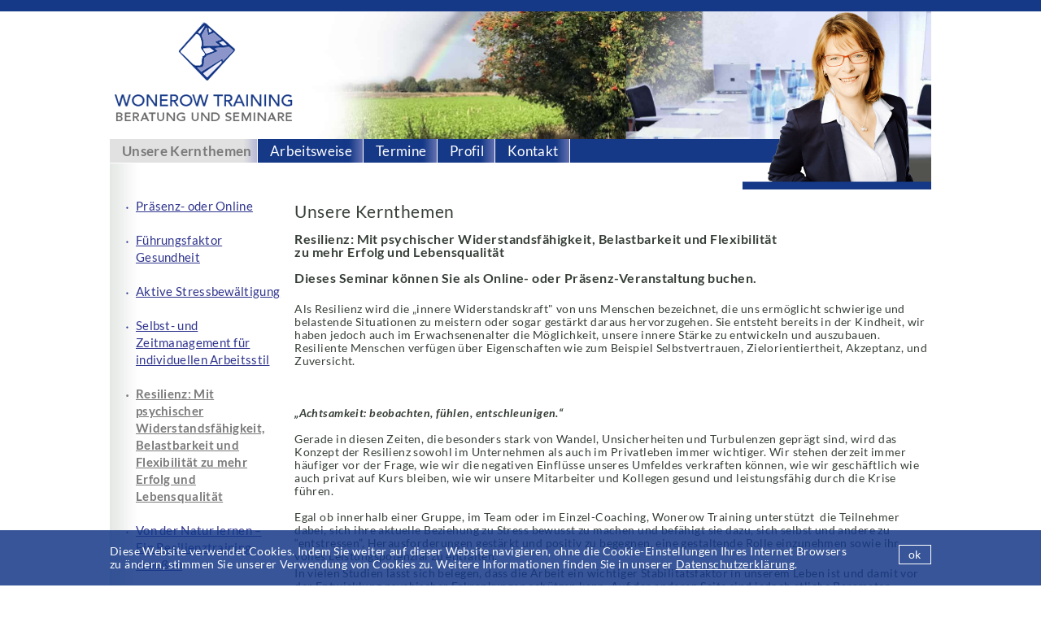

--- FILE ---
content_type: text/html; charset=utf-8
request_url: https://www.wonerow-training.de/unsere-kernthemen/resilienz-mit-psychischer-widerstandsfaehigkeit-belastbarkeit-un/resilienz-mit-psychischer-widerstandsfaehigkeit-belastbarkeit-und-flexibilitaet-zu-mehr-erfolg-und-lebensqualitaet.html
body_size: 32374
content:


<!DOCTYPE html>
<!--[if lt IE 7]>      <html class="no-js lt-ie9 lt-ie8 lt-ie7" lang="de"> <![endif]-->
<!--[if IE 7]>         <html class="no-js lt-ie9 lt-ie8" lang="de"> <![endif]-->
<!--[if IE 8]>         <html class="no-js lt-ie9" lang="de"> <![endif]-->
<!--[if gt IE 8]><!--> <html class="no-js" lang="de"> <!--<![endif]-->
	<head>
<base href="https://www.wonerow-training.de/cms/" />
		<meta http-equiv="X-UA-Compatible" content="IE=edge" />
		<title>Resilienz &ndash; Wonerow Training Hamburg</title>
		<meta name="viewport" content="width=device-width, initial-scale=1" />
		<meta name="robots" content="index, follow" />
		<meta name="description" content="Resilienz ist die innere Wiederstandkraft, die wir in Krisen benötigen, um Gesund und gestärkt aus ihnen hervorzugehen." />
		<meta name="keywords" content="Resilienz" />

		<link rel="stylesheet" href="include/webfonts.css" />
		<link rel="stylesheet" href="include/normalize.min.css" />
		<link rel="stylesheet" href="include/site-styles-2.css" />

		<link rel="shortcut icon" href="/favicon.ico" type="image/x-icon" />
		<link rel="icon" href="/favicon.ico" type="image/x-icon" />

		<script src="include/modernizr.custom.js"></script>


		<!--[if lt IE 9]>
			<script src="include/html5shiv_printshiv.js"></script>
			<script src="include/respond.min.js"></script>
    	<![endif]-->

<meta name="generator" content="CMS CONTENIDO 4.10" />
<meta http-equiv="Content-Type" content="application/xhtml+xml; charset=utf-8" />
<meta name="author" content="Redaktion" />
</head>

<body>

	<div class="ruler-top"></div>
	
	<div class="frame frame-bg">

		<div class="frame-inner">
			
			<div class="header">
			
				<div class="header-frame-inner">

					<!-- logo -->
					<div class="header-inner-left">
<div class="logo"><a href="https://www.wonerow-training.de/index.html" target="_self"><img class="flexible" src="art/btn-logo-wonerow-training.png" alt="Wonerow Training &ndash; Beratung und Seminare"></a></div>
</div>
					
					<!-- visual -->
					<div class="header-inner-center"><img class="flexible" src="https://www.wonerow-training.de/cms/upload/images/b-visual-wonerow-training_unsere_kernthemen.jpg" alt="" title="b-visual-wonerow-training_unsere_kernthemen.jpg" data-title-store="b-visual-wonerow-training_unsere_kernthemen.jpg"></div>
		
					<!-- portrait image -->
					<div class="header-inner-right-portrait"><img class="flexible" src="https://www.wonerow-training.de/cms/upload/images/b-portrait-wonerow-training-unsere_kernthemen.png" alt="" title="b-portrait-wonerow-training-unsere_kernthemen.png" data-title-store="b-portrait-wonerow-training-unsere_kernthemen.png"></div>

					<nav class="menu-opened">
					
						<div class="header-frame-inner">

							<div class="head-spacer showsmart">
<div class="logo"><a href="https://www.wonerow-training.de/index.html" target="_self"><img class="flexible" src="art/btn-logo-wonerow-training.png" alt="Wonerow Training &ndash; Beratung und Seminare"></a></div>
</div>
							
						</div>

						<div id="menu-opened-inner-wrapper">

							<div class="menu-opened-inner">

								<!-- navigation -->
								  
<ul class="mainmenu">
    <li class="main0 hi"><a class="jsmainmenu jsmainmenuhi" href="https://www.wonerow-training.de/unsere-kernthemen/praesenz-oder-online/index.html" target="_self">Unsere Kernthemen</a>  
<ul class="submenu">
    <li class="sub0"><a class="jssubmenu jssubmenunosub" href="https://www.wonerow-training.de/unsere-kernthemen/praesenz-oder-online/index.html" target="_self">Präsenz- oder Online</a>    </li>
    <li class="sub1"><a class="jssubmenu jssubmenunosub" href="https://www.wonerow-training.de/unsere-kernthemen/fuehrungsfaktor-gesundheit/index.html" target="_self">Führungsfaktor Gesundheit</a>    </li>
    <li class="sub2"><a class="jssubmenu jssubmenunosub" href="https://www.wonerow-training.de/unsere-kernthemen/aktive-stressbewaeltigung/index.html" target="_self">Aktive Stressbewältigung</a>    </li>
    <li class="sub3"><a class="jssubmenu jssubmenunosub" href="https://www.wonerow-training.de/unsere-kernthemen/selbst-und-zeitmanagement-fuer-individuellen-arbeitsstil/index.html" target="_self">Selbst- und Zeitmanagement für individuellen Arbeitsstil</a>    </li>
    <li class="sub4 submenunosubhi"><a class="jssubmenu jssubmenunosubhi" href="https://www.wonerow-training.de/unsere-kernthemen/praesenz-oder-online/index.html?cid=4#anc13" target="_self">Resilienz: Mit psychischer Widerstandsfähigkeit, Belastbarkeit und Flexibilität zu mehr Erfolg und Lebensqualität</a>
    </li>
    <li class="sub5"><a class="jssubmenu jssubmenunosub" href="https://www.wonerow-training.de/unsere-kernthemen/von-der-natur-lernen-ein-resilienztraining-draussen/index.html" target="_self">Von der Natur lernen – Ein Resilienztraining draußen</a>    </li>
  </ul>
    </li>
    <li class="main1"><a class="jsmainmenu jsmainmenunosub" href="https://www.wonerow-training.de/arbeitsweise/index.html" target="_self">Arbeitsweise</a>    </li>
    <li class="main2"><a class="jsmainmenu jsmainmenunosub" href="https://www.wonerow-training.de/termine/index.html" target="_self">Termine</a>    </li>
    <li class="main3"><a class="jsmainmenu jsmainmenunosub" href="https://www.wonerow-training.de/profil/index.html" target="_self">Profil</a>    </li>
    <li class="main4"><a class="jsmainmenu jsmainmenunosub" href="https://www.wonerow-training.de/kontakt/index.html" target="_self">Kontakt</a>    </li>
  </ul>

							</div>

						</div>

					</nav>

					<!--mobile icon-->
					<div class="header-inner-right-menu-icon"><a href="https://www.wonerow-training.de/unsere-kernthemen/resilienz-mit-psychischer-widerstandsfaehigkeit-belastbarkeit-un/index.html?shownojs=true"><img class="flexible" src="art/btn-icon-menu-mobile.png" alt=""></a></div>
					
				</div>

			</div>
			
			<div id="main-wrapper">
			
				<main id="main">

					<div class="head-spacer">
<div class="logo"><a href="https://www.wonerow-training.de/index.html" target="_self"><img class="flexible" src="art/btn-logo-wonerow-training.png" alt="Wonerow Training &ndash; Beratung und Seminare"></a></div>
</div>
					
					<!-- teaser home -->
					

					<div class="content">
					
						<!-- content -->
						<h1>Unsere Kernthemen</h1>
<h2><!--[if gte mso 9]><xml>
 <o:OfficeDocumentSettings>
  <o:AllowPNG/>
 </o:OfficeDocumentSettings>
</xml><![endif]--><!--[if gte mso 9]><xml>
 <w:WordDocument>
  <w:View>Normal</w:View>
  <w:Zoom>0</w:Zoom>
  <w:TrackMoves/>
  <w:TrackFormatting/>
  <w:HyphenationZone>21</w:HyphenationZone>
  <w:PunctuationKerning/>
  <w:ValidateAgainstSchemas/>
  <w:SaveIfXMLInvalid>false</w:SaveIfXMLInvalid>
  <w:IgnoreMixedContent>false</w:IgnoreMixedContent>
  <w:AlwaysShowPlaceholderText>false</w:AlwaysShowPlaceholderText>
  <w:DoNotPromoteQF/>
  <w:LidThemeOther>DE</w:LidThemeOther>
  <w:LidThemeAsian>X-NONE</w:LidThemeAsian>
  <w:LidThemeComplexScript>X-NONE</w:LidThemeComplexScript>
  <w:Compatibility>
   <w:BreakWrappedTables/>
   <w:SnapToGridInCell/>
   <w:WrapTextWithPunct/>
   <w:UseAsianBreakRules/>
   <w:DontGrowAutofit/>
   <w:SplitPgBreakAndParaMark/>
   <w:EnableOpenTypeKerning/>
   <w:DontFlipMirrorIndents/>
   <w:OverrideTableStyleHps/>
  </w:Compatibility>
  <m:mathPr>
   <m:mathFont m:val="Cambria Math"/>
   <m:brkBin m:val="before"/>
   <m:brkBinSub m:val="&#45;-"/>
   <m:smallFrac m:val="off"/>
   <m:dispDef/>
   <m:lMargin m:val="0"/>
   <m:rMargin m:val="0"/>
   <m:defJc m:val="centerGroup"/>
   <m:wrapIndent m:val="1440"/>
   <m:intLim m:val="subSup"/>
   <m:naryLim m:val="undOvr"/>
  </m:mathPr></w:WordDocument>
</xml><![endif]--><!--[if gte mso 9]><xml>
 <w:LatentStyles DefLockedState="false" DefUnhideWhenUsed="false"
  DefSemiHidden="false" DefQFormat="false" DefPriority="99"
  LatentStyleCount="376">
  <w:LsdException Locked="false" Priority="0" QFormat="true" Name="Normal"/>
  <w:LsdException Locked="false" Priority="9" QFormat="true" Name="heading 1"/>
  <w:LsdException Locked="false" Priority="9" SemiHidden="true"
   UnhideWhenUsed="true" QFormat="true" Name="heading 2"/>
  <w:LsdException Locked="false" Priority="9" SemiHidden="true"
   UnhideWhenUsed="true" QFormat="true" Name="heading 3"/>
  <w:LsdException Locked="false" Priority="9" SemiHidden="true"
   UnhideWhenUsed="true" QFormat="true" Name="heading 4"/>
  <w:LsdException Locked="false" Priority="9" SemiHidden="true"
   UnhideWhenUsed="true" QFormat="true" Name="heading 5"/>
  <w:LsdException Locked="false" Priority="9" SemiHidden="true"
   UnhideWhenUsed="true" QFormat="true" Name="heading 6"/>
  <w:LsdException Locked="false" Priority="9" SemiHidden="true"
   UnhideWhenUsed="true" QFormat="true" Name="heading 7"/>
  <w:LsdException Locked="false" Priority="9" SemiHidden="true"
   UnhideWhenUsed="true" QFormat="true" Name="heading 8"/>
  <w:LsdException Locked="false" Priority="9" SemiHidden="true"
   UnhideWhenUsed="true" QFormat="true" Name="heading 9"/>
  <w:LsdException Locked="false" SemiHidden="true" UnhideWhenUsed="true"
   Name="index 1"/>
  <w:LsdException Locked="false" SemiHidden="true" UnhideWhenUsed="true"
   Name="index 2"/>
  <w:LsdException Locked="false" SemiHidden="true" UnhideWhenUsed="true"
   Name="index 3"/>
  <w:LsdException Locked="false" SemiHidden="true" UnhideWhenUsed="true"
   Name="index 4"/>
  <w:LsdException Locked="false" SemiHidden="true" UnhideWhenUsed="true"
   Name="index 5"/>
  <w:LsdException Locked="false" SemiHidden="true" UnhideWhenUsed="true"
   Name="index 6"/>
  <w:LsdException Locked="false" SemiHidden="true" UnhideWhenUsed="true"
   Name="index 7"/>
  <w:LsdException Locked="false" SemiHidden="true" UnhideWhenUsed="true"
   Name="index 8"/>
  <w:LsdException Locked="false" SemiHidden="true" UnhideWhenUsed="true"
   Name="index 9"/>
  <w:LsdException Locked="false" Priority="39" SemiHidden="true"
   UnhideWhenUsed="true" Name="toc 1"/>
  <w:LsdException Locked="false" Priority="39" SemiHidden="true"
   UnhideWhenUsed="true" Name="toc 2"/>
  <w:LsdException Locked="false" Priority="39" SemiHidden="true"
   UnhideWhenUsed="true" Name="toc 3"/>
  <w:LsdException Locked="false" Priority="39" SemiHidden="true"
   UnhideWhenUsed="true" Name="toc 4"/>
  <w:LsdException Locked="false" Priority="39" SemiHidden="true"
   UnhideWhenUsed="true" Name="toc 5"/>
  <w:LsdException Locked="false" Priority="39" SemiHidden="true"
   UnhideWhenUsed="true" Name="toc 6"/>
  <w:LsdException Locked="false" Priority="39" SemiHidden="true"
   UnhideWhenUsed="true" Name="toc 7"/>
  <w:LsdException Locked="false" Priority="39" SemiHidden="true"
   UnhideWhenUsed="true" Name="toc 8"/>
  <w:LsdException Locked="false" Priority="39" SemiHidden="true"
   UnhideWhenUsed="true" Name="toc 9"/>
  <w:LsdException Locked="false" SemiHidden="true" UnhideWhenUsed="true"
   Name="Normal Indent"/>
  <w:LsdException Locked="false" SemiHidden="true" UnhideWhenUsed="true"
   Name="footnote text"/>
  <w:LsdException Locked="false" SemiHidden="true" UnhideWhenUsed="true"
   Name="annotation text"/>
  <w:LsdException Locked="false" SemiHidden="true" UnhideWhenUsed="true"
   Name="header"/>
  <w:LsdException Locked="false" SemiHidden="true" UnhideWhenUsed="true"
   Name="footer"/>
  <w:LsdException Locked="false" SemiHidden="true" UnhideWhenUsed="true"
   Name="index heading"/>
  <w:LsdException Locked="false" Priority="35" SemiHidden="true"
   UnhideWhenUsed="true" QFormat="true" Name="caption"/>
  <w:LsdException Locked="false" SemiHidden="true" UnhideWhenUsed="true"
   Name="table of figures"/>
  <w:LsdException Locked="false" SemiHidden="true" UnhideWhenUsed="true"
   Name="envelope address"/>
  <w:LsdException Locked="false" SemiHidden="true" UnhideWhenUsed="true"
   Name="envelope return"/>
  <w:LsdException Locked="false" SemiHidden="true" UnhideWhenUsed="true"
   Name="footnote reference"/>
  <w:LsdException Locked="false" SemiHidden="true" UnhideWhenUsed="true"
   Name="annotation reference"/>
  <w:LsdException Locked="false" SemiHidden="true" UnhideWhenUsed="true"
   Name="line number"/>
  <w:LsdException Locked="false" SemiHidden="true" UnhideWhenUsed="true"
   Name="page number"/>
  <w:LsdException Locked="false" SemiHidden="true" UnhideWhenUsed="true"
   Name="endnote reference"/>
  <w:LsdException Locked="false" SemiHidden="true" UnhideWhenUsed="true"
   Name="endnote text"/>
  <w:LsdException Locked="false" SemiHidden="true" UnhideWhenUsed="true"
   Name="table of authorities"/>
  <w:LsdException Locked="false" SemiHidden="true" UnhideWhenUsed="true"
   Name="macro"/>
  <w:LsdException Locked="false" SemiHidden="true" UnhideWhenUsed="true"
   Name="toa heading"/>
  <w:LsdException Locked="false" SemiHidden="true" UnhideWhenUsed="true"
   Name="List"/>
  <w:LsdException Locked="false" SemiHidden="true" UnhideWhenUsed="true"
   Name="List Bullet"/>
  <w:LsdException Locked="false" SemiHidden="true" UnhideWhenUsed="true"
   Name="List Number"/>
  <w:LsdException Locked="false" SemiHidden="true" UnhideWhenUsed="true"
   Name="List 2"/>
  <w:LsdException Locked="false" SemiHidden="true" UnhideWhenUsed="true"
   Name="List 3"/>
  <w:LsdException Locked="false" SemiHidden="true" UnhideWhenUsed="true"
   Name="List 4"/>
  <w:LsdException Locked="false" SemiHidden="true" UnhideWhenUsed="true"
   Name="List 5"/>
  <w:LsdException Locked="false" SemiHidden="true" UnhideWhenUsed="true"
   Name="List Bullet 2"/>
  <w:LsdException Locked="false" SemiHidden="true" UnhideWhenUsed="true"
   Name="List Bullet 3"/>
  <w:LsdException Locked="false" SemiHidden="true" UnhideWhenUsed="true"
   Name="List Bullet 4"/>
  <w:LsdException Locked="false" SemiHidden="true" UnhideWhenUsed="true"
   Name="List Bullet 5"/>
  <w:LsdException Locked="false" SemiHidden="true" UnhideWhenUsed="true"
   Name="List Number 2"/>
  <w:LsdException Locked="false" SemiHidden="true" UnhideWhenUsed="true"
   Name="List Number 3"/>
  <w:LsdException Locked="false" SemiHidden="true" UnhideWhenUsed="true"
   Name="List Number 4"/>
  <w:LsdException Locked="false" SemiHidden="true" UnhideWhenUsed="true"
   Name="List Number 5"/>
  <w:LsdException Locked="false" Priority="10" QFormat="true" Name="Title"/>
  <w:LsdException Locked="false" SemiHidden="true" UnhideWhenUsed="true"
   Name="Closing"/>
  <w:LsdException Locked="false" SemiHidden="true" UnhideWhenUsed="true"
   Name="Signature"/>
  <w:LsdException Locked="false" Priority="1" SemiHidden="true"
   UnhideWhenUsed="true" Name="Default Paragraph Font"/>
  <w:LsdException Locked="false" SemiHidden="true" UnhideWhenUsed="true"
   Name="Body Text"/>
  <w:LsdException Locked="false" SemiHidden="true" UnhideWhenUsed="true"
   Name="Body Text Indent"/>
  <w:LsdException Locked="false" SemiHidden="true" UnhideWhenUsed="true"
   Name="List Continue"/>
  <w:LsdException Locked="false" SemiHidden="true" UnhideWhenUsed="true"
   Name="List Continue 2"/>
  <w:LsdException Locked="false" SemiHidden="true" UnhideWhenUsed="true"
   Name="List Continue 3"/>
  <w:LsdException Locked="false" SemiHidden="true" UnhideWhenUsed="true"
   Name="List Continue 4"/>
  <w:LsdException Locked="false" SemiHidden="true" UnhideWhenUsed="true"
   Name="List Continue 5"/>
  <w:LsdException Locked="false" SemiHidden="true" UnhideWhenUsed="true"
   Name="Message Header"/>
  <w:LsdException Locked="false" Priority="11" QFormat="true" Name="Subtitle"/>
  <w:LsdException Locked="false" SemiHidden="true" UnhideWhenUsed="true"
   Name="Salutation"/>
  <w:LsdException Locked="false" SemiHidden="true" UnhideWhenUsed="true"
   Name="Date"/>
  <w:LsdException Locked="false" SemiHidden="true" UnhideWhenUsed="true"
   Name="Body Text First Indent"/>
  <w:LsdException Locked="false" SemiHidden="true" UnhideWhenUsed="true"
   Name="Body Text First Indent 2"/>
  <w:LsdException Locked="false" SemiHidden="true" UnhideWhenUsed="true"
   Name="Note Heading"/>
  <w:LsdException Locked="false" SemiHidden="true" UnhideWhenUsed="true"
   Name="Body Text 2"/>
  <w:LsdException Locked="false" SemiHidden="true" UnhideWhenUsed="true"
   Name="Body Text 3"/>
  <w:LsdException Locked="false" SemiHidden="true" UnhideWhenUsed="true"
   Name="Body Text Indent 2"/>
  <w:LsdException Locked="false" SemiHidden="true" UnhideWhenUsed="true"
   Name="Body Text Indent 3"/>
  <w:LsdException Locked="false" SemiHidden="true" UnhideWhenUsed="true"
   Name="Block Text"/>
  <w:LsdException Locked="false" SemiHidden="true" UnhideWhenUsed="true"
   Name="Hyperlink"/>
  <w:LsdException Locked="false" SemiHidden="true" UnhideWhenUsed="true"
   Name="FollowedHyperlink"/>
  <w:LsdException Locked="false" Priority="22" QFormat="true" Name="Strong"/>
  <w:LsdException Locked="false" Priority="20" QFormat="true" Name="Emphasis"/>
  <w:LsdException Locked="false" SemiHidden="true" UnhideWhenUsed="true"
   Name="Document Map"/>
  <w:LsdException Locked="false" SemiHidden="true" UnhideWhenUsed="true"
   Name="Plain Text"/>
  <w:LsdException Locked="false" SemiHidden="true" UnhideWhenUsed="true"
   Name="E-mail Signature"/>
  <w:LsdException Locked="false" SemiHidden="true" UnhideWhenUsed="true"
   Name="HTML Top of Form"/>
  <w:LsdException Locked="false" SemiHidden="true" UnhideWhenUsed="true"
   Name="HTML Bottom of Form"/>
  <w:LsdException Locked="false" SemiHidden="true" UnhideWhenUsed="true"
   Name="Normal (Web)"/>
  <w:LsdException Locked="false" SemiHidden="true" UnhideWhenUsed="true"
   Name="HTML Acronym"/>
  <w:LsdException Locked="false" SemiHidden="true" UnhideWhenUsed="true"
   Name="HTML Address"/>
  <w:LsdException Locked="false" SemiHidden="true" UnhideWhenUsed="true"
   Name="HTML Cite"/>
  <w:LsdException Locked="false" SemiHidden="true" UnhideWhenUsed="true"
   Name="HTML Code"/>
  <w:LsdException Locked="false" SemiHidden="true" UnhideWhenUsed="true"
   Name="HTML Definition"/>
  <w:LsdException Locked="false" SemiHidden="true" UnhideWhenUsed="true"
   Name="HTML Keyboard"/>
  <w:LsdException Locked="false" SemiHidden="true" UnhideWhenUsed="true"
   Name="HTML Preformatted"/>
  <w:LsdException Locked="false" SemiHidden="true" UnhideWhenUsed="true"
   Name="HTML Sample"/>
  <w:LsdException Locked="false" SemiHidden="true" UnhideWhenUsed="true"
   Name="HTML Typewriter"/>
  <w:LsdException Locked="false" SemiHidden="true" UnhideWhenUsed="true"
   Name="HTML Variable"/>
  <w:LsdException Locked="false" SemiHidden="true" UnhideWhenUsed="true"
   Name="Normal Table"/>
  <w:LsdException Locked="false" SemiHidden="true" UnhideWhenUsed="true"
   Name="annotation subject"/>
  <w:LsdException Locked="false" SemiHidden="true" UnhideWhenUsed="true"
   Name="No List"/>
  <w:LsdException Locked="false" SemiHidden="true" UnhideWhenUsed="true"
   Name="Outline List 1"/>
  <w:LsdException Locked="false" SemiHidden="true" UnhideWhenUsed="true"
   Name="Outline List 2"/>
  <w:LsdException Locked="false" SemiHidden="true" UnhideWhenUsed="true"
   Name="Outline List 3"/>
  <w:LsdException Locked="false" SemiHidden="true" UnhideWhenUsed="true"
   Name="Table Simple 1"/>
  <w:LsdException Locked="false" SemiHidden="true" UnhideWhenUsed="true"
   Name="Table Simple 2"/>
  <w:LsdException Locked="false" SemiHidden="true" UnhideWhenUsed="true"
   Name="Table Simple 3"/>
  <w:LsdException Locked="false" SemiHidden="true" UnhideWhenUsed="true"
   Name="Table Classic 1"/>
  <w:LsdException Locked="false" SemiHidden="true" UnhideWhenUsed="true"
   Name="Table Classic 2"/>
  <w:LsdException Locked="false" SemiHidden="true" UnhideWhenUsed="true"
   Name="Table Classic 3"/>
  <w:LsdException Locked="false" SemiHidden="true" UnhideWhenUsed="true"
   Name="Table Classic 4"/>
  <w:LsdException Locked="false" SemiHidden="true" UnhideWhenUsed="true"
   Name="Table Colorful 1"/>
  <w:LsdException Locked="false" SemiHidden="true" UnhideWhenUsed="true"
   Name="Table Colorful 2"/>
  <w:LsdException Locked="false" SemiHidden="true" UnhideWhenUsed="true"
   Name="Table Colorful 3"/>
  <w:LsdException Locked="false" SemiHidden="true" UnhideWhenUsed="true"
   Name="Table Columns 1"/>
  <w:LsdException Locked="false" SemiHidden="true" UnhideWhenUsed="true"
   Name="Table Columns 2"/>
  <w:LsdException Locked="false" SemiHidden="true" UnhideWhenUsed="true"
   Name="Table Columns 3"/>
  <w:LsdException Locked="false" SemiHidden="true" UnhideWhenUsed="true"
   Name="Table Columns 4"/>
  <w:LsdException Locked="false" SemiHidden="true" UnhideWhenUsed="true"
   Name="Table Columns 5"/>
  <w:LsdException Locked="false" SemiHidden="true" UnhideWhenUsed="true"
   Name="Table Grid 1"/>
  <w:LsdException Locked="false" SemiHidden="true" UnhideWhenUsed="true"
   Name="Table Grid 2"/>
  <w:LsdException Locked="false" SemiHidden="true" UnhideWhenUsed="true"
   Name="Table Grid 3"/>
  <w:LsdException Locked="false" SemiHidden="true" UnhideWhenUsed="true"
   Name="Table Grid 4"/>
  <w:LsdException Locked="false" SemiHidden="true" UnhideWhenUsed="true"
   Name="Table Grid 5"/>
  <w:LsdException Locked="false" SemiHidden="true" UnhideWhenUsed="true"
   Name="Table Grid 6"/>
  <w:LsdException Locked="false" SemiHidden="true" UnhideWhenUsed="true"
   Name="Table Grid 7"/>
  <w:LsdException Locked="false" SemiHidden="true" UnhideWhenUsed="true"
   Name="Table Grid 8"/>
  <w:LsdException Locked="false" SemiHidden="true" UnhideWhenUsed="true"
   Name="Table List 1"/>
  <w:LsdException Locked="false" SemiHidden="true" UnhideWhenUsed="true"
   Name="Table List 2"/>
  <w:LsdException Locked="false" SemiHidden="true" UnhideWhenUsed="true"
   Name="Table List 3"/>
  <w:LsdException Locked="false" SemiHidden="true" UnhideWhenUsed="true"
   Name="Table List 4"/>
  <w:LsdException Locked="false" SemiHidden="true" UnhideWhenUsed="true"
   Name="Table List 5"/>
  <w:LsdException Locked="false" SemiHidden="true" UnhideWhenUsed="true"
   Name="Table List 6"/>
  <w:LsdException Locked="false" SemiHidden="true" UnhideWhenUsed="true"
   Name="Table List 7"/>
  <w:LsdException Locked="false" SemiHidden="true" UnhideWhenUsed="true"
   Name="Table List 8"/>
  <w:LsdException Locked="false" SemiHidden="true" UnhideWhenUsed="true"
   Name="Table 3D effects 1"/>
  <w:LsdException Locked="false" SemiHidden="true" UnhideWhenUsed="true"
   Name="Table 3D effects 2"/>
  <w:LsdException Locked="false" SemiHidden="true" UnhideWhenUsed="true"
   Name="Table 3D effects 3"/>
  <w:LsdException Locked="false" SemiHidden="true" UnhideWhenUsed="true"
   Name="Table Contemporary"/>
  <w:LsdException Locked="false" SemiHidden="true" UnhideWhenUsed="true"
   Name="Table Elegant"/>
  <w:LsdException Locked="false" SemiHidden="true" UnhideWhenUsed="true"
   Name="Table Professional"/>
  <w:LsdException Locked="false" SemiHidden="true" UnhideWhenUsed="true"
   Name="Table Subtle 1"/>
  <w:LsdException Locked="false" SemiHidden="true" UnhideWhenUsed="true"
   Name="Table Subtle 2"/>
  <w:LsdException Locked="false" SemiHidden="true" UnhideWhenUsed="true"
   Name="Table Web 1"/>
  <w:LsdException Locked="false" SemiHidden="true" UnhideWhenUsed="true"
   Name="Table Web 2"/>
  <w:LsdException Locked="false" SemiHidden="true" UnhideWhenUsed="true"
   Name="Table Web 3"/>
  <w:LsdException Locked="false" SemiHidden="true" UnhideWhenUsed="true"
   Name="Balloon Text"/>
  <w:LsdException Locked="false" Priority="39" Name="Table Grid"/>
  <w:LsdException Locked="false" SemiHidden="true" UnhideWhenUsed="true"
   Name="Table Theme"/>
  <w:LsdException Locked="false" SemiHidden="true" Name="Placeholder Text"/>
  <w:LsdException Locked="false" Priority="1" QFormat="true" Name="No Spacing"/>
  <w:LsdException Locked="false" Priority="60" Name="Light Shading"/>
  <w:LsdException Locked="false" Priority="61" Name="Light List"/>
  <w:LsdException Locked="false" Priority="62" Name="Light Grid"/>
  <w:LsdException Locked="false" Priority="63" Name="Medium Shading 1"/>
  <w:LsdException Locked="false" Priority="64" Name="Medium Shading 2"/>
  <w:LsdException Locked="false" Priority="65" Name="Medium List 1"/>
  <w:LsdException Locked="false" Priority="66" Name="Medium List 2"/>
  <w:LsdException Locked="false" Priority="67" Name="Medium Grid 1"/>
  <w:LsdException Locked="false" Priority="68" Name="Medium Grid 2"/>
  <w:LsdException Locked="false" Priority="69" Name="Medium Grid 3"/>
  <w:LsdException Locked="false" Priority="70" Name="Dark List"/>
  <w:LsdException Locked="false" Priority="71" Name="Colorful Shading"/>
  <w:LsdException Locked="false" Priority="72" Name="Colorful List"/>
  <w:LsdException Locked="false" Priority="73" Name="Colorful Grid"/>
  <w:LsdException Locked="false" Priority="60" Name="Light Shading Accent 1"/>
  <w:LsdException Locked="false" Priority="61" Name="Light List Accent 1"/>
  <w:LsdException Locked="false" Priority="62" Name="Light Grid Accent 1"/>
  <w:LsdException Locked="false" Priority="63" Name="Medium Shading 1 Accent 1"/>
  <w:LsdException Locked="false" Priority="64" Name="Medium Shading 2 Accent 1"/>
  <w:LsdException Locked="false" Priority="65" Name="Medium List 1 Accent 1"/>
  <w:LsdException Locked="false" SemiHidden="true" Name="Revision"/>
  <w:LsdException Locked="false" Priority="34" QFormat="true"
   Name="List Paragraph"/>
  <w:LsdException Locked="false" Priority="29" QFormat="true" Name="Quote"/>
  <w:LsdException Locked="false" Priority="30" QFormat="true"
   Name="Intense Quote"/>
  <w:LsdException Locked="false" Priority="66" Name="Medium List 2 Accent 1"/>
  <w:LsdException Locked="false" Priority="67" Name="Medium Grid 1 Accent 1"/>
  <w:LsdException Locked="false" Priority="68" Name="Medium Grid 2 Accent 1"/>
  <w:LsdException Locked="false" Priority="69" Name="Medium Grid 3 Accent 1"/>
  <w:LsdException Locked="false" Priority="70" Name="Dark List Accent 1"/>
  <w:LsdException Locked="false" Priority="71" Name="Colorful Shading Accent 1"/>
  <w:LsdException Locked="false" Priority="72" Name="Colorful List Accent 1"/>
  <w:LsdException Locked="false" Priority="73" Name="Colorful Grid Accent 1"/>
  <w:LsdException Locked="false" Priority="60" Name="Light Shading Accent 2"/>
  <w:LsdException Locked="false" Priority="61" Name="Light List Accent 2"/>
  <w:LsdException Locked="false" Priority="62" Name="Light Grid Accent 2"/>
  <w:LsdException Locked="false" Priority="63" Name="Medium Shading 1 Accent 2"/>
  <w:LsdException Locked="false" Priority="64" Name="Medium Shading 2 Accent 2"/>
  <w:LsdException Locked="false" Priority="65" Name="Medium List 1 Accent 2"/>
  <w:LsdException Locked="false" Priority="66" Name="Medium List 2 Accent 2"/>
  <w:LsdException Locked="false" Priority="67" Name="Medium Grid 1 Accent 2"/>
  <w:LsdException Locked="false" Priority="68" Name="Medium Grid 2 Accent 2"/>
  <w:LsdException Locked="false" Priority="69" Name="Medium Grid 3 Accent 2"/>
  <w:LsdException Locked="false" Priority="70" Name="Dark List Accent 2"/>
  <w:LsdException Locked="false" Priority="71" Name="Colorful Shading Accent 2"/>
  <w:LsdException Locked="false" Priority="72" Name="Colorful List Accent 2"/>
  <w:LsdException Locked="false" Priority="73" Name="Colorful Grid Accent 2"/>
  <w:LsdException Locked="false" Priority="60" Name="Light Shading Accent 3"/>
  <w:LsdException Locked="false" Priority="61" Name="Light List Accent 3"/>
  <w:LsdException Locked="false" Priority="62" Name="Light Grid Accent 3"/>
  <w:LsdException Locked="false" Priority="63" Name="Medium Shading 1 Accent 3"/>
  <w:LsdException Locked="false" Priority="64" Name="Medium Shading 2 Accent 3"/>
  <w:LsdException Locked="false" Priority="65" Name="Medium List 1 Accent 3"/>
  <w:LsdException Locked="false" Priority="66" Name="Medium List 2 Accent 3"/>
  <w:LsdException Locked="false" Priority="67" Name="Medium Grid 1 Accent 3"/>
  <w:LsdException Locked="false" Priority="68" Name="Medium Grid 2 Accent 3"/>
  <w:LsdException Locked="false" Priority="69" Name="Medium Grid 3 Accent 3"/>
  <w:LsdException Locked="false" Priority="70" Name="Dark List Accent 3"/>
  <w:LsdException Locked="false" Priority="71" Name="Colorful Shading Accent 3"/>
  <w:LsdException Locked="false" Priority="72" Name="Colorful List Accent 3"/>
  <w:LsdException Locked="false" Priority="73" Name="Colorful Grid Accent 3"/>
  <w:LsdException Locked="false" Priority="60" Name="Light Shading Accent 4"/>
  <w:LsdException Locked="false" Priority="61" Name="Light List Accent 4"/>
  <w:LsdException Locked="false" Priority="62" Name="Light Grid Accent 4"/>
  <w:LsdException Locked="false" Priority="63" Name="Medium Shading 1 Accent 4"/>
  <w:LsdException Locked="false" Priority="64" Name="Medium Shading 2 Accent 4"/>
  <w:LsdException Locked="false" Priority="65" Name="Medium List 1 Accent 4"/>
  <w:LsdException Locked="false" Priority="66" Name="Medium List 2 Accent 4"/>
  <w:LsdException Locked="false" Priority="67" Name="Medium Grid 1 Accent 4"/>
  <w:LsdException Locked="false" Priority="68" Name="Medium Grid 2 Accent 4"/>
  <w:LsdException Locked="false" Priority="69" Name="Medium Grid 3 Accent 4"/>
  <w:LsdException Locked="false" Priority="70" Name="Dark List Accent 4"/>
  <w:LsdException Locked="false" Priority="71" Name="Colorful Shading Accent 4"/>
  <w:LsdException Locked="false" Priority="72" Name="Colorful List Accent 4"/>
  <w:LsdException Locked="false" Priority="73" Name="Colorful Grid Accent 4"/>
  <w:LsdException Locked="false" Priority="60" Name="Light Shading Accent 5"/>
  <w:LsdException Locked="false" Priority="61" Name="Light List Accent 5"/>
  <w:LsdException Locked="false" Priority="62" Name="Light Grid Accent 5"/>
  <w:LsdException Locked="false" Priority="63" Name="Medium Shading 1 Accent 5"/>
  <w:LsdException Locked="false" Priority="64" Name="Medium Shading 2 Accent 5"/>
  <w:LsdException Locked="false" Priority="65" Name="Medium List 1 Accent 5"/>
  <w:LsdException Locked="false" Priority="66" Name="Medium List 2 Accent 5"/>
  <w:LsdException Locked="false" Priority="67" Name="Medium Grid 1 Accent 5"/>
  <w:LsdException Locked="false" Priority="68" Name="Medium Grid 2 Accent 5"/>
  <w:LsdException Locked="false" Priority="69" Name="Medium Grid 3 Accent 5"/>
  <w:LsdException Locked="false" Priority="70" Name="Dark List Accent 5"/>
  <w:LsdException Locked="false" Priority="71" Name="Colorful Shading Accent 5"/>
  <w:LsdException Locked="false" Priority="72" Name="Colorful List Accent 5"/>
  <w:LsdException Locked="false" Priority="73" Name="Colorful Grid Accent 5"/>
  <w:LsdException Locked="false" Priority="60" Name="Light Shading Accent 6"/>
  <w:LsdException Locked="false" Priority="61" Name="Light List Accent 6"/>
  <w:LsdException Locked="false" Priority="62" Name="Light Grid Accent 6"/>
  <w:LsdException Locked="false" Priority="63" Name="Medium Shading 1 Accent 6"/>
  <w:LsdException Locked="false" Priority="64" Name="Medium Shading 2 Accent 6"/>
  <w:LsdException Locked="false" Priority="65" Name="Medium List 1 Accent 6"/>
  <w:LsdException Locked="false" Priority="66" Name="Medium List 2 Accent 6"/>
  <w:LsdException Locked="false" Priority="67" Name="Medium Grid 1 Accent 6"/>
  <w:LsdException Locked="false" Priority="68" Name="Medium Grid 2 Accent 6"/>
  <w:LsdException Locked="false" Priority="69" Name="Medium Grid 3 Accent 6"/>
  <w:LsdException Locked="false" Priority="70" Name="Dark List Accent 6"/>
  <w:LsdException Locked="false" Priority="71" Name="Colorful Shading Accent 6"/>
  <w:LsdException Locked="false" Priority="72" Name="Colorful List Accent 6"/>
  <w:LsdException Locked="false" Priority="73" Name="Colorful Grid Accent 6"/>
  <w:LsdException Locked="false" Priority="19" QFormat="true"
   Name="Subtle Emphasis"/>
  <w:LsdException Locked="false" Priority="21" QFormat="true"
   Name="Intense Emphasis"/>
  <w:LsdException Locked="false" Priority="31" QFormat="true"
   Name="Subtle Reference"/>
  <w:LsdException Locked="false" Priority="32" QFormat="true"
   Name="Intense Reference"/>
  <w:LsdException Locked="false" Priority="33" QFormat="true" Name="Book Title"/>
  <w:LsdException Locked="false" Priority="37" SemiHidden="true"
   UnhideWhenUsed="true" Name="Bibliography"/>
  <w:LsdException Locked="false" Priority="39" SemiHidden="true"
   UnhideWhenUsed="true" QFormat="true" Name="TOC Heading"/>
  <w:LsdException Locked="false" Priority="41" Name="Plain Table 1"/>
  <w:LsdException Locked="false" Priority="42" Name="Plain Table 2"/>
  <w:LsdException Locked="false" Priority="43" Name="Plain Table 3"/>
  <w:LsdException Locked="false" Priority="44" Name="Plain Table 4"/>
  <w:LsdException Locked="false" Priority="45" Name="Plain Table 5"/>
  <w:LsdException Locked="false" Priority="40" Name="Grid Table Light"/>
  <w:LsdException Locked="false" Priority="46" Name="Grid Table 1 Light"/>
  <w:LsdException Locked="false" Priority="47" Name="Grid Table 2"/>
  <w:LsdException Locked="false" Priority="48" Name="Grid Table 3"/>
  <w:LsdException Locked="false" Priority="49" Name="Grid Table 4"/>
  <w:LsdException Locked="false" Priority="50" Name="Grid Table 5 Dark"/>
  <w:LsdException Locked="false" Priority="51" Name="Grid Table 6 Colorful"/>
  <w:LsdException Locked="false" Priority="52" Name="Grid Table 7 Colorful"/>
  <w:LsdException Locked="false" Priority="46"
   Name="Grid Table 1 Light Accent 1"/>
  <w:LsdException Locked="false" Priority="47" Name="Grid Table 2 Accent 1"/>
  <w:LsdException Locked="false" Priority="48" Name="Grid Table 3 Accent 1"/>
  <w:LsdException Locked="false" Priority="49" Name="Grid Table 4 Accent 1"/>
  <w:LsdException Locked="false" Priority="50" Name="Grid Table 5 Dark Accent 1"/>
  <w:LsdException Locked="false" Priority="51"
   Name="Grid Table 6 Colorful Accent 1"/>
  <w:LsdException Locked="false" Priority="52"
   Name="Grid Table 7 Colorful Accent 1"/>
  <w:LsdException Locked="false" Priority="46"
   Name="Grid Table 1 Light Accent 2"/>
  <w:LsdException Locked="false" Priority="47" Name="Grid Table 2 Accent 2"/>
  <w:LsdException Locked="false" Priority="48" Name="Grid Table 3 Accent 2"/>
  <w:LsdException Locked="false" Priority="49" Name="Grid Table 4 Accent 2"/>
  <w:LsdException Locked="false" Priority="50" Name="Grid Table 5 Dark Accent 2"/>
  <w:LsdException Locked="false" Priority="51"
   Name="Grid Table 6 Colorful Accent 2"/>
  <w:LsdException Locked="false" Priority="52"
   Name="Grid Table 7 Colorful Accent 2"/>
  <w:LsdException Locked="false" Priority="46"
   Name="Grid Table 1 Light Accent 3"/>
  <w:LsdException Locked="false" Priority="47" Name="Grid Table 2 Accent 3"/>
  <w:LsdException Locked="false" Priority="48" Name="Grid Table 3 Accent 3"/>
  <w:LsdException Locked="false" Priority="49" Name="Grid Table 4 Accent 3"/>
  <w:LsdException Locked="false" Priority="50" Name="Grid Table 5 Dark Accent 3"/>
  <w:LsdException Locked="false" Priority="51"
   Name="Grid Table 6 Colorful Accent 3"/>
  <w:LsdException Locked="false" Priority="52"
   Name="Grid Table 7 Colorful Accent 3"/>
  <w:LsdException Locked="false" Priority="46"
   Name="Grid Table 1 Light Accent 4"/>
  <w:LsdException Locked="false" Priority="47" Name="Grid Table 2 Accent 4"/>
  <w:LsdException Locked="false" Priority="48" Name="Grid Table 3 Accent 4"/>
  <w:LsdException Locked="false" Priority="49" Name="Grid Table 4 Accent 4"/>
  <w:LsdException Locked="false" Priority="50" Name="Grid Table 5 Dark Accent 4"/>
  <w:LsdException Locked="false" Priority="51"
   Name="Grid Table 6 Colorful Accent 4"/>
  <w:LsdException Locked="false" Priority="52"
   Name="Grid Table 7 Colorful Accent 4"/>
  <w:LsdException Locked="false" Priority="46"
   Name="Grid Table 1 Light Accent 5"/>
  <w:LsdException Locked="false" Priority="47" Name="Grid Table 2 Accent 5"/>
  <w:LsdException Locked="false" Priority="48" Name="Grid Table 3 Accent 5"/>
  <w:LsdException Locked="false" Priority="49" Name="Grid Table 4 Accent 5"/>
  <w:LsdException Locked="false" Priority="50" Name="Grid Table 5 Dark Accent 5"/>
  <w:LsdException Locked="false" Priority="51"
   Name="Grid Table 6 Colorful Accent 5"/>
  <w:LsdException Locked="false" Priority="52"
   Name="Grid Table 7 Colorful Accent 5"/>
  <w:LsdException Locked="false" Priority="46"
   Name="Grid Table 1 Light Accent 6"/>
  <w:LsdException Locked="false" Priority="47" Name="Grid Table 2 Accent 6"/>
  <w:LsdException Locked="false" Priority="48" Name="Grid Table 3 Accent 6"/>
  <w:LsdException Locked="false" Priority="49" Name="Grid Table 4 Accent 6"/>
  <w:LsdException Locked="false" Priority="50" Name="Grid Table 5 Dark Accent 6"/>
  <w:LsdException Locked="false" Priority="51"
   Name="Grid Table 6 Colorful Accent 6"/>
  <w:LsdException Locked="false" Priority="52"
   Name="Grid Table 7 Colorful Accent 6"/>
  <w:LsdException Locked="false" Priority="46" Name="List Table 1 Light"/>
  <w:LsdException Locked="false" Priority="47" Name="List Table 2"/>
  <w:LsdException Locked="false" Priority="48" Name="List Table 3"/>
  <w:LsdException Locked="false" Priority="49" Name="List Table 4"/>
  <w:LsdException Locked="false" Priority="50" Name="List Table 5 Dark"/>
  <w:LsdException Locked="false" Priority="51" Name="List Table 6 Colorful"/>
  <w:LsdException Locked="false" Priority="52" Name="List Table 7 Colorful"/>
  <w:LsdException Locked="false" Priority="46"
   Name="List Table 1 Light Accent 1"/>
  <w:LsdException Locked="false" Priority="47" Name="List Table 2 Accent 1"/>
  <w:LsdException Locked="false" Priority="48" Name="List Table 3 Accent 1"/>
  <w:LsdException Locked="false" Priority="49" Name="List Table 4 Accent 1"/>
  <w:LsdException Locked="false" Priority="50" Name="List Table 5 Dark Accent 1"/>
  <w:LsdException Locked="false" Priority="51"
   Name="List Table 6 Colorful Accent 1"/>
  <w:LsdException Locked="false" Priority="52"
   Name="List Table 7 Colorful Accent 1"/>
  <w:LsdException Locked="false" Priority="46"
   Name="List Table 1 Light Accent 2"/>
  <w:LsdException Locked="false" Priority="47" Name="List Table 2 Accent 2"/>
  <w:LsdException Locked="false" Priority="48" Name="List Table 3 Accent 2"/>
  <w:LsdException Locked="false" Priority="49" Name="List Table 4 Accent 2"/>
  <w:LsdException Locked="false" Priority="50" Name="List Table 5 Dark Accent 2"/>
  <w:LsdException Locked="false" Priority="51"
   Name="List Table 6 Colorful Accent 2"/>
  <w:LsdException Locked="false" Priority="52"
   Name="List Table 7 Colorful Accent 2"/>
  <w:LsdException Locked="false" Priority="46"
   Name="List Table 1 Light Accent 3"/>
  <w:LsdException Locked="false" Priority="47" Name="List Table 2 Accent 3"/>
  <w:LsdException Locked="false" Priority="48" Name="List Table 3 Accent 3"/>
  <w:LsdException Locked="false" Priority="49" Name="List Table 4 Accent 3"/>
  <w:LsdException Locked="false" Priority="50" Name="List Table 5 Dark Accent 3"/>
  <w:LsdException Locked="false" Priority="51"
   Name="List Table 6 Colorful Accent 3"/>
  <w:LsdException Locked="false" Priority="52"
   Name="List Table 7 Colorful Accent 3"/>
  <w:LsdException Locked="false" Priority="46"
   Name="List Table 1 Light Accent 4"/>
  <w:LsdException Locked="false" Priority="47" Name="List Table 2 Accent 4"/>
  <w:LsdException Locked="false" Priority="48" Name="List Table 3 Accent 4"/>
  <w:LsdException Locked="false" Priority="49" Name="List Table 4 Accent 4"/>
  <w:LsdException Locked="false" Priority="50" Name="List Table 5 Dark Accent 4"/>
  <w:LsdException Locked="false" Priority="51"
   Name="List Table 6 Colorful Accent 4"/>
  <w:LsdException Locked="false" Priority="52"
   Name="List Table 7 Colorful Accent 4"/>
  <w:LsdException Locked="false" Priority="46"
   Name="List Table 1 Light Accent 5"/>
  <w:LsdException Locked="false" Priority="47" Name="List Table 2 Accent 5"/>
  <w:LsdException Locked="false" Priority="48" Name="List Table 3 Accent 5"/>
  <w:LsdException Locked="false" Priority="49" Name="List Table 4 Accent 5"/>
  <w:LsdException Locked="false" Priority="50" Name="List Table 5 Dark Accent 5"/>
  <w:LsdException Locked="false" Priority="51"
   Name="List Table 6 Colorful Accent 5"/>
  <w:LsdException Locked="false" Priority="52"
   Name="List Table 7 Colorful Accent 5"/>
  <w:LsdException Locked="false" Priority="46"
   Name="List Table 1 Light Accent 6"/>
  <w:LsdException Locked="false" Priority="47" Name="List Table 2 Accent 6"/>
  <w:LsdException Locked="false" Priority="48" Name="List Table 3 Accent 6"/>
  <w:LsdException Locked="false" Priority="49" Name="List Table 4 Accent 6"/>
  <w:LsdException Locked="false" Priority="50" Name="List Table 5 Dark Accent 6"/>
  <w:LsdException Locked="false" Priority="51"
   Name="List Table 6 Colorful Accent 6"/>
  <w:LsdException Locked="false" Priority="52"
   Name="List Table 7 Colorful Accent 6"/>
  <w:LsdException Locked="false" SemiHidden="true" UnhideWhenUsed="true"
   Name="Mention"/>
  <w:LsdException Locked="false" SemiHidden="true" UnhideWhenUsed="true"
   Name="Smart Hyperlink"/>
  <w:LsdException Locked="false" SemiHidden="true" UnhideWhenUsed="true"
   Name="Hashtag"/>
  <w:LsdException Locked="false" SemiHidden="true" UnhideWhenUsed="true"
   Name="Unresolved Mention"/>
  <w:LsdException Locked="false" SemiHidden="true" UnhideWhenUsed="true"
   Name="Smart Link"/>
 </w:LatentStyles>
</xml><![endif]--><!--[if gte mso 10]>
<style>
 /* Style Definitions */
 table.MsoNormalTable
	{mso-style-name:"Normale Tabelle";
	mso-tstyle-rowband-size:0;
	mso-tstyle-colband-size:0;
	mso-style-noshow:yes;
	mso-style-priority:99;
	mso-style-parent:"";
	mso-padding-alt:0cm 5.4pt 0cm 5.4pt;
	mso-para-margin:0cm;
	mso-pagination:widow-orphan;
	font-size:11.0pt;
	font-family:"Arial",sans-serif;
	mso-ascii-font-family:Arial;
	mso-ascii-theme-font:minor-latin;
	mso-hansi-font-family:Arial;
	mso-hansi-theme-font:minor-latin;
	mso-bidi-font-family:"Times New Roman";
	mso-bidi-theme-font:minor-bidi;
	mso-fareast-language:EN-US;}
</style>
<![endif]-->
<p class="MsoNormal">Resilienz: Mit psychischer Widerstandsfähigkeit, Belastbarkeit und Flexibilität <br />zu mehr Erfolg und Lebensqualität<br /><br />Dieses Seminar können Sie als Online- oder Präsenz-Veranstaltung buchen.</p></h2>
<div class="text-wrapper"><!-- [if gte mso 9]><xml>
 <o:OfficeDocumentSettings>
  <o:AllowPNG>
 </o:OfficeDocumentSettings>
</xml><![endif]--><!-- [if gte mso 9]><xml>
 <w:WordDocument>
  <w:View>Normal</w:View>
  <w:Zoom>0</w:Zoom>
  <w:TrackMoves>
  <w:TrackFormatting>
  <w:HyphenationZone>21</w:HyphenationZone>
  <w:PunctuationKerning>
  <w:ValidateAgainstSchemas>
  <w:SaveIfXMLInvalid>false</w:SaveIfXMLInvalid>
  <w:IgnoreMixedContent>false</w:IgnoreMixedContent>
  <w:AlwaysShowPlaceholderText>false</w:AlwaysShowPlaceholderText>
  <w:DoNotPromoteQF>
  <w:LidThemeOther>DE</w:LidThemeOther>
  <w:LidThemeAsian>X-NONE</w:LidThemeAsian>
  <w:LidThemeComplexScript>X-NONE</w:LidThemeComplexScript>
  <w:Compatibility>
   <w:BreakWrappedTables>
   <w:SnapToGridInCell>
   <w:WrapTextWithPunct>
   <w:UseAsianBreakRules>
   <w:DontGrowAutofit>
   <w:SplitPgBreakAndParaMark>
   <w:EnableOpenTypeKerning>
   <w:DontFlipMirrorIndents>
   <w:OverrideTableStyleHps>
  </w:Compatibility>
  <m:mathPr>
   <m:mathFont m:val="Cambria Math">
   <m:brkBin m:val="before">
   <m:brkBinSub m:val="&#45;-">
   <m:smallFrac m:val="off">
   <m:dispDef>
   <m:lMargin m:val="0">
   <m:rMargin m:val="0">
   <m:defJc m:val="centerGroup">
   <m:wrapIndent m:val="1440">
   <m:intLim m:val="subSup">
   <m:naryLim m:val="undOvr">
  </m:mathPr></w:WordDocument>
</xml><![endif]--><!-- [if gte mso 9]><xml>
 <w:LatentStyles DefLockedState="false" DefUnhideWhenUsed="false"
  DefSemiHidden="false" DefQFormat="false" DefPriority="99"
  LatentStyleCount="376">
  <w:LsdException Locked="false" Priority="0" QFormat="true" Name="Normal">
  <w:LsdException Locked="false" Priority="9" QFormat="true" Name="heading 1">
  <w:LsdException Locked="false" Priority="9" SemiHidden="true"
   UnhideWhenUsed="true" QFormat="true" Name="heading 2">
  <w:LsdException Locked="false" Priority="9" SemiHidden="true"
   UnhideWhenUsed="true" QFormat="true" Name="heading 3">
  <w:LsdException Locked="false" Priority="9" SemiHidden="true"
   UnhideWhenUsed="true" QFormat="true" Name="heading 4">
  <w:LsdException Locked="false" Priority="9" SemiHidden="true"
   UnhideWhenUsed="true" QFormat="true" Name="heading 5">
  <w:LsdException Locked="false" Priority="9" SemiHidden="true"
   UnhideWhenUsed="true" QFormat="true" Name="heading 6">
  <w:LsdException Locked="false" Priority="9" SemiHidden="true"
   UnhideWhenUsed="true" QFormat="true" Name="heading 7">
  <w:LsdException Locked="false" Priority="9" SemiHidden="true"
   UnhideWhenUsed="true" QFormat="true" Name="heading 8">
  <w:LsdException Locked="false" Priority="9" SemiHidden="true"
   UnhideWhenUsed="true" QFormat="true" Name="heading 9">
  <w:LsdException Locked="false" SemiHidden="true" UnhideWhenUsed="true"
   Name="index 1">
  <w:LsdException Locked="false" SemiHidden="true" UnhideWhenUsed="true"
   Name="index 2">
  <w:LsdException Locked="false" SemiHidden="true" UnhideWhenUsed="true"
   Name="index 3">
  <w:LsdException Locked="false" SemiHidden="true" UnhideWhenUsed="true"
   Name="index 4">
  <w:LsdException Locked="false" SemiHidden="true" UnhideWhenUsed="true"
   Name="index 5">
  <w:LsdException Locked="false" SemiHidden="true" UnhideWhenUsed="true"
   Name="index 6">
  <w:LsdException Locked="false" SemiHidden="true" UnhideWhenUsed="true"
   Name="index 7">
  <w:LsdException Locked="false" SemiHidden="true" UnhideWhenUsed="true"
   Name="index 8">
  <w:LsdException Locked="false" SemiHidden="true" UnhideWhenUsed="true"
   Name="index 9">
  <w:LsdException Locked="false" Priority="39" SemiHidden="true"
   UnhideWhenUsed="true" Name="toc 1">
  <w:LsdException Locked="false" Priority="39" SemiHidden="true"
   UnhideWhenUsed="true" Name="toc 2">
  <w:LsdException Locked="false" Priority="39" SemiHidden="true"
   UnhideWhenUsed="true" Name="toc 3">
  <w:LsdException Locked="false" Priority="39" SemiHidden="true"
   UnhideWhenUsed="true" Name="toc 4">
  <w:LsdException Locked="false" Priority="39" SemiHidden="true"
   UnhideWhenUsed="true" Name="toc 5">
  <w:LsdException Locked="false" Priority="39" SemiHidden="true"
   UnhideWhenUsed="true" Name="toc 6">
  <w:LsdException Locked="false" Priority="39" SemiHidden="true"
   UnhideWhenUsed="true" Name="toc 7">
  <w:LsdException Locked="false" Priority="39" SemiHidden="true"
   UnhideWhenUsed="true" Name="toc 8">
  <w:LsdException Locked="false" Priority="39" SemiHidden="true"
   UnhideWhenUsed="true" Name="toc 9">
  <w:LsdException Locked="false" SemiHidden="true" UnhideWhenUsed="true"
   Name="Normal Indent">
  <w:LsdException Locked="false" SemiHidden="true" UnhideWhenUsed="true"
   Name="footnote text">
  <w:LsdException Locked="false" SemiHidden="true" UnhideWhenUsed="true"
   Name="annotation text">
  <w:LsdException Locked="false" SemiHidden="true" UnhideWhenUsed="true"
   Name="header">
  <w:LsdException Locked="false" SemiHidden="true" UnhideWhenUsed="true"
   Name="footer">
  <w:LsdException Locked="false" SemiHidden="true" UnhideWhenUsed="true"
   Name="index heading">
  <w:LsdException Locked="false" Priority="35" SemiHidden="true"
   UnhideWhenUsed="true" QFormat="true" Name="caption">
  <w:LsdException Locked="false" SemiHidden="true" UnhideWhenUsed="true"
   Name="table of figures">
  <w:LsdException Locked="false" SemiHidden="true" UnhideWhenUsed="true"
   Name="envelope address">
  <w:LsdException Locked="false" SemiHidden="true" UnhideWhenUsed="true"
   Name="envelope return">
  <w:LsdException Locked="false" SemiHidden="true" UnhideWhenUsed="true"
   Name="footnote reference">
  <w:LsdException Locked="false" SemiHidden="true" UnhideWhenUsed="true"
   Name="annotation reference">
  <w:LsdException Locked="false" SemiHidden="true" UnhideWhenUsed="true"
   Name="line number">
  <w:LsdException Locked="false" SemiHidden="true" UnhideWhenUsed="true"
   Name="page number">
  <w:LsdException Locked="false" SemiHidden="true" UnhideWhenUsed="true"
   Name="endnote reference">
  <w:LsdException Locked="false" SemiHidden="true" UnhideWhenUsed="true"
   Name="endnote text">
  <w:LsdException Locked="false" SemiHidden="true" UnhideWhenUsed="true"
   Name="table of authorities">
  <w:LsdException Locked="false" SemiHidden="true" UnhideWhenUsed="true"
   Name="macro">
  <w:LsdException Locked="false" SemiHidden="true" UnhideWhenUsed="true"
   Name="toa heading">
  <w:LsdException Locked="false" SemiHidden="true" UnhideWhenUsed="true"
   Name="List">
  <w:LsdException Locked="false" SemiHidden="true" UnhideWhenUsed="true"
   Name="List Bullet">
  <w:LsdException Locked="false" SemiHidden="true" UnhideWhenUsed="true"
   Name="List Number">
  <w:LsdException Locked="false" SemiHidden="true" UnhideWhenUsed="true"
   Name="List 2">
  <w:LsdException Locked="false" SemiHidden="true" UnhideWhenUsed="true"
   Name="List 3">
  <w:LsdException Locked="false" SemiHidden="true" UnhideWhenUsed="true"
   Name="List 4">
  <w:LsdException Locked="false" SemiHidden="true" UnhideWhenUsed="true"
   Name="List 5">
  <w:LsdException Locked="false" SemiHidden="true" UnhideWhenUsed="true"
   Name="List Bullet 2">
  <w:LsdException Locked="false" SemiHidden="true" UnhideWhenUsed="true"
   Name="List Bullet 3">
  <w:LsdException Locked="false" SemiHidden="true" UnhideWhenUsed="true"
   Name="List Bullet 4">
  <w:LsdException Locked="false" SemiHidden="true" UnhideWhenUsed="true"
   Name="List Bullet 5">
  <w:LsdException Locked="false" SemiHidden="true" UnhideWhenUsed="true"
   Name="List Number 2">
  <w:LsdException Locked="false" SemiHidden="true" UnhideWhenUsed="true"
   Name="List Number 3">
  <w:LsdException Locked="false" SemiHidden="true" UnhideWhenUsed="true"
   Name="List Number 4">
  <w:LsdException Locked="false" SemiHidden="true" UnhideWhenUsed="true"
   Name="List Number 5">
  <w:LsdException Locked="false" Priority="10" QFormat="true" Name="Title">
  <w:LsdException Locked="false" SemiHidden="true" UnhideWhenUsed="true"
   Name="Closing">
  <w:LsdException Locked="false" SemiHidden="true" UnhideWhenUsed="true"
   Name="Signature">
  <w:LsdException Locked="false" Priority="1" SemiHidden="true"
   UnhideWhenUsed="true" Name="Default Paragraph Font">
  <w:LsdException Locked="false" SemiHidden="true" UnhideWhenUsed="true"
   Name="Body Text">
  <w:LsdException Locked="false" SemiHidden="true" UnhideWhenUsed="true"
   Name="Body Text Indent">
  <w:LsdException Locked="false" SemiHidden="true" UnhideWhenUsed="true"
   Name="List Continue">
  <w:LsdException Locked="false" SemiHidden="true" UnhideWhenUsed="true"
   Name="List Continue 2">
  <w:LsdException Locked="false" SemiHidden="true" UnhideWhenUsed="true"
   Name="List Continue 3">
  <w:LsdException Locked="false" SemiHidden="true" UnhideWhenUsed="true"
   Name="List Continue 4">
  <w:LsdException Locked="false" SemiHidden="true" UnhideWhenUsed="true"
   Name="List Continue 5">
  <w:LsdException Locked="false" SemiHidden="true" UnhideWhenUsed="true"
   Name="Message Header">
  <w:LsdException Locked="false" Priority="11" QFormat="true" Name="Subtitle">
  <w:LsdException Locked="false" SemiHidden="true" UnhideWhenUsed="true"
   Name="Salutation">
  <w:LsdException Locked="false" SemiHidden="true" UnhideWhenUsed="true"
   Name="Date">
  <w:LsdException Locked="false" SemiHidden="true" UnhideWhenUsed="true"
   Name="Body Text First Indent">
  <w:LsdException Locked="false" SemiHidden="true" UnhideWhenUsed="true"
   Name="Body Text First Indent 2">
  <w:LsdException Locked="false" SemiHidden="true" UnhideWhenUsed="true"
   Name="Note Heading">
  <w:LsdException Locked="false" SemiHidden="true" UnhideWhenUsed="true"
   Name="Body Text 2">
  <w:LsdException Locked="false" SemiHidden="true" UnhideWhenUsed="true"
   Name="Body Text 3">
  <w:LsdException Locked="false" SemiHidden="true" UnhideWhenUsed="true"
   Name="Body Text Indent 2">
  <w:LsdException Locked="false" SemiHidden="true" UnhideWhenUsed="true"
   Name="Body Text Indent 3">
  <w:LsdException Locked="false" SemiHidden="true" UnhideWhenUsed="true"
   Name="Block Text">
  <w:LsdException Locked="false" SemiHidden="true" UnhideWhenUsed="true"
   Name="Hyperlink">
  <w:LsdException Locked="false" SemiHidden="true" UnhideWhenUsed="true"
   Name="FollowedHyperlink">
  <w:LsdException Locked="false" Priority="22" QFormat="true" Name="Strong">
  <w:LsdException Locked="false" Priority="20" QFormat="true" Name="Emphasis">
  <w:LsdException Locked="false" SemiHidden="true" UnhideWhenUsed="true"
   Name="Document Map">
  <w:LsdException Locked="false" SemiHidden="true" UnhideWhenUsed="true"
   Name="Plain Text">
  <w:LsdException Locked="false" SemiHidden="true" UnhideWhenUsed="true"
   Name="E-mail Signature">
  <w:LsdException Locked="false" SemiHidden="true" UnhideWhenUsed="true"
   Name="HTML Top of Form">
  <w:LsdException Locked="false" SemiHidden="true" UnhideWhenUsed="true"
   Name="HTML Bottom of Form">
  <w:LsdException Locked="false" SemiHidden="true" UnhideWhenUsed="true"
   Name="Normal (Web)">
  <w:LsdException Locked="false" SemiHidden="true" UnhideWhenUsed="true"
   Name="HTML Acronym">
  <w:LsdException Locked="false" SemiHidden="true" UnhideWhenUsed="true"
   Name="HTML Address">
  <w:LsdException Locked="false" SemiHidden="true" UnhideWhenUsed="true"
   Name="HTML Cite">
  <w:LsdException Locked="false" SemiHidden="true" UnhideWhenUsed="true"
   Name="HTML Code">
  <w:LsdException Locked="false" SemiHidden="true" UnhideWhenUsed="true"
   Name="HTML Definition">
  <w:LsdException Locked="false" SemiHidden="true" UnhideWhenUsed="true"
   Name="HTML Keyboard">
  <w:LsdException Locked="false" SemiHidden="true" UnhideWhenUsed="true"
   Name="HTML Preformatted">
  <w:LsdException Locked="false" SemiHidden="true" UnhideWhenUsed="true"
   Name="HTML Sample">
  <w:LsdException Locked="false" SemiHidden="true" UnhideWhenUsed="true"
   Name="HTML Typewriter">
  <w:LsdException Locked="false" SemiHidden="true" UnhideWhenUsed="true"
   Name="HTML Variable">
  <w:LsdException Locked="false" SemiHidden="true" UnhideWhenUsed="true"
   Name="Normal Table">
  <w:LsdException Locked="false" SemiHidden="true" UnhideWhenUsed="true"
   Name="annotation subject">
  <w:LsdException Locked="false" SemiHidden="true" UnhideWhenUsed="true"
   Name="No List">
  <w:LsdException Locked="false" SemiHidden="true" UnhideWhenUsed="true"
   Name="Outline List 1">
  <w:LsdException Locked="false" SemiHidden="true" UnhideWhenUsed="true"
   Name="Outline List 2">
  <w:LsdException Locked="false" SemiHidden="true" UnhideWhenUsed="true"
   Name="Outline List 3">
  <w:LsdException Locked="false" SemiHidden="true" UnhideWhenUsed="true"
   Name="Table Simple 1">
  <w:LsdException Locked="false" SemiHidden="true" UnhideWhenUsed="true"
   Name="Table Simple 2">
  <w:LsdException Locked="false" SemiHidden="true" UnhideWhenUsed="true"
   Name="Table Simple 3">
  <w:LsdException Locked="false" SemiHidden="true" UnhideWhenUsed="true"
   Name="Table Classic 1">
  <w:LsdException Locked="false" SemiHidden="true" UnhideWhenUsed="true"
   Name="Table Classic 2">
  <w:LsdException Locked="false" SemiHidden="true" UnhideWhenUsed="true"
   Name="Table Classic 3">
  <w:LsdException Locked="false" SemiHidden="true" UnhideWhenUsed="true"
   Name="Table Classic 4">
  <w:LsdException Locked="false" SemiHidden="true" UnhideWhenUsed="true"
   Name="Table Colorful 1">
  <w:LsdException Locked="false" SemiHidden="true" UnhideWhenUsed="true"
   Name="Table Colorful 2">
  <w:LsdException Locked="false" SemiHidden="true" UnhideWhenUsed="true"
   Name="Table Colorful 3">
  <w:LsdException Locked="false" SemiHidden="true" UnhideWhenUsed="true"
   Name="Table Columns 1">
  <w:LsdException Locked="false" SemiHidden="true" UnhideWhenUsed="true"
   Name="Table Columns 2">
  <w:LsdException Locked="false" SemiHidden="true" UnhideWhenUsed="true"
   Name="Table Columns 3">
  <w:LsdException Locked="false" SemiHidden="true" UnhideWhenUsed="true"
   Name="Table Columns 4">
  <w:LsdException Locked="false" SemiHidden="true" UnhideWhenUsed="true"
   Name="Table Columns 5">
  <w:LsdException Locked="false" SemiHidden="true" UnhideWhenUsed="true"
   Name="Table Grid 1">
  <w:LsdException Locked="false" SemiHidden="true" UnhideWhenUsed="true"
   Name="Table Grid 2">
  <w:LsdException Locked="false" SemiHidden="true" UnhideWhenUsed="true"
   Name="Table Grid 3">
  <w:LsdException Locked="false" SemiHidden="true" UnhideWhenUsed="true"
   Name="Table Grid 4">
  <w:LsdException Locked="false" SemiHidden="true" UnhideWhenUsed="true"
   Name="Table Grid 5">
  <w:LsdException Locked="false" SemiHidden="true" UnhideWhenUsed="true"
   Name="Table Grid 6">
  <w:LsdException Locked="false" SemiHidden="true" UnhideWhenUsed="true"
   Name="Table Grid 7">
  <w:LsdException Locked="false" SemiHidden="true" UnhideWhenUsed="true"
   Name="Table Grid 8">
  <w:LsdException Locked="false" SemiHidden="true" UnhideWhenUsed="true"
   Name="Table List 1">
  <w:LsdException Locked="false" SemiHidden="true" UnhideWhenUsed="true"
   Name="Table List 2">
  <w:LsdException Locked="false" SemiHidden="true" UnhideWhenUsed="true"
   Name="Table List 3">
  <w:LsdException Locked="false" SemiHidden="true" UnhideWhenUsed="true"
   Name="Table List 4">
  <w:LsdException Locked="false" SemiHidden="true" UnhideWhenUsed="true"
   Name="Table List 5">
  <w:LsdException Locked="false" SemiHidden="true" UnhideWhenUsed="true"
   Name="Table List 6">
  <w:LsdException Locked="false" SemiHidden="true" UnhideWhenUsed="true"
   Name="Table List 7">
  <w:LsdException Locked="false" SemiHidden="true" UnhideWhenUsed="true"
   Name="Table List 8">
  <w:LsdException Locked="false" SemiHidden="true" UnhideWhenUsed="true"
   Name="Table 3D effects 1">
  <w:LsdException Locked="false" SemiHidden="true" UnhideWhenUsed="true"
   Name="Table 3D effects 2">
  <w:LsdException Locked="false" SemiHidden="true" UnhideWhenUsed="true"
   Name="Table 3D effects 3">
  <w:LsdException Locked="false" SemiHidden="true" UnhideWhenUsed="true"
   Name="Table Contemporary">
  <w:LsdException Locked="false" SemiHidden="true" UnhideWhenUsed="true"
   Name="Table Elegant">
  <w:LsdException Locked="false" SemiHidden="true" UnhideWhenUsed="true"
   Name="Table Professional">
  <w:LsdException Locked="false" SemiHidden="true" UnhideWhenUsed="true"
   Name="Table Subtle 1">
  <w:LsdException Locked="false" SemiHidden="true" UnhideWhenUsed="true"
   Name="Table Subtle 2">
  <w:LsdException Locked="false" SemiHidden="true" UnhideWhenUsed="true"
   Name="Table Web 1">
  <w:LsdException Locked="false" SemiHidden="true" UnhideWhenUsed="true"
   Name="Table Web 2">
  <w:LsdException Locked="false" SemiHidden="true" UnhideWhenUsed="true"
   Name="Table Web 3">
  <w:LsdException Locked="false" SemiHidden="true" UnhideWhenUsed="true"
   Name="Balloon Text">
  <w:LsdException Locked="false" Priority="39" Name="Table Grid">
  <w:LsdException Locked="false" SemiHidden="true" UnhideWhenUsed="true"
   Name="Table Theme">
  <w:LsdException Locked="false" SemiHidden="true" Name="Placeholder Text">
  <w:LsdException Locked="false" Priority="1" QFormat="true" Name="No Spacing">
  <w:LsdException Locked="false" Priority="60" Name="Light Shading">
  <w:LsdException Locked="false" Priority="61" Name="Light List">
  <w:LsdException Locked="false" Priority="62" Name="Light Grid">
  <w:LsdException Locked="false" Priority="63" Name="Medium Shading 1">
  <w:LsdException Locked="false" Priority="64" Name="Medium Shading 2">
  <w:LsdException Locked="false" Priority="65" Name="Medium List 1">
  <w:LsdException Locked="false" Priority="66" Name="Medium List 2">
  <w:LsdException Locked="false" Priority="67" Name="Medium Grid 1">
  <w:LsdException Locked="false" Priority="68" Name="Medium Grid 2">
  <w:LsdException Locked="false" Priority="69" Name="Medium Grid 3">
  <w:LsdException Locked="false" Priority="70" Name="Dark List">
  <w:LsdException Locked="false" Priority="71" Name="Colorful Shading">
  <w:LsdException Locked="false" Priority="72" Name="Colorful List">
  <w:LsdException Locked="false" Priority="73" Name="Colorful Grid">
  <w:LsdException Locked="false" Priority="60" Name="Light Shading Accent 1">
  <w:LsdException Locked="false" Priority="61" Name="Light List Accent 1">
  <w:LsdException Locked="false" Priority="62" Name="Light Grid Accent 1">
  <w:LsdException Locked="false" Priority="63" Name="Medium Shading 1 Accent 1">
  <w:LsdException Locked="false" Priority="64" Name="Medium Shading 2 Accent 1">
  <w:LsdException Locked="false" Priority="65" Name="Medium List 1 Accent 1">
  <w:LsdException Locked="false" SemiHidden="true" Name="Revision">
  <w:LsdException Locked="false" Priority="34" QFormat="true"
   Name="List Paragraph">
  <w:LsdException Locked="false" Priority="29" QFormat="true" Name="Quote">
  <w:LsdException Locked="false" Priority="30" QFormat="true"
   Name="Intense Quote">
  <w:LsdException Locked="false" Priority="66" Name="Medium List 2 Accent 1">
  <w:LsdException Locked="false" Priority="67" Name="Medium Grid 1 Accent 1">
  <w:LsdException Locked="false" Priority="68" Name="Medium Grid 2 Accent 1">
  <w:LsdException Locked="false" Priority="69" Name="Medium Grid 3 Accent 1">
  <w:LsdException Locked="false" Priority="70" Name="Dark List Accent 1">
  <w:LsdException Locked="false" Priority="71" Name="Colorful Shading Accent 1">
  <w:LsdException Locked="false" Priority="72" Name="Colorful List Accent 1">
  <w:LsdException Locked="false" Priority="73" Name="Colorful Grid Accent 1">
  <w:LsdException Locked="false" Priority="60" Name="Light Shading Accent 2">
  <w:LsdException Locked="false" Priority="61" Name="Light List Accent 2">
  <w:LsdException Locked="false" Priority="62" Name="Light Grid Accent 2">
  <w:LsdException Locked="false" Priority="63" Name="Medium Shading 1 Accent 2">
  <w:LsdException Locked="false" Priority="64" Name="Medium Shading 2 Accent 2">
  <w:LsdException Locked="false" Priority="65" Name="Medium List 1 Accent 2">
  <w:LsdException Locked="false" Priority="66" Name="Medium List 2 Accent 2">
  <w:LsdException Locked="false" Priority="67" Name="Medium Grid 1 Accent 2">
  <w:LsdException Locked="false" Priority="68" Name="Medium Grid 2 Accent 2">
  <w:LsdException Locked="false" Priority="69" Name="Medium Grid 3 Accent 2">
  <w:LsdException Locked="false" Priority="70" Name="Dark List Accent 2">
  <w:LsdException Locked="false" Priority="71" Name="Colorful Shading Accent 2">
  <w:LsdException Locked="false" Priority="72" Name="Colorful List Accent 2">
  <w:LsdException Locked="false" Priority="73" Name="Colorful Grid Accent 2">
  <w:LsdException Locked="false" Priority="60" Name="Light Shading Accent 3">
  <w:LsdException Locked="false" Priority="61" Name="Light List Accent 3">
  <w:LsdException Locked="false" Priority="62" Name="Light Grid Accent 3">
  <w:LsdException Locked="false" Priority="63" Name="Medium Shading 1 Accent 3">
  <w:LsdException Locked="false" Priority="64" Name="Medium Shading 2 Accent 3">
  <w:LsdException Locked="false" Priority="65" Name="Medium List 1 Accent 3">
  <w:LsdException Locked="false" Priority="66" Name="Medium List 2 Accent 3">
  <w:LsdException Locked="false" Priority="67" Name="Medium Grid 1 Accent 3">
  <w:LsdException Locked="false" Priority="68" Name="Medium Grid 2 Accent 3">
  <w:LsdException Locked="false" Priority="69" Name="Medium Grid 3 Accent 3">
  <w:LsdException Locked="false" Priority="70" Name="Dark List Accent 3">
  <w:LsdException Locked="false" Priority="71" Name="Colorful Shading Accent 3">
  <w:LsdException Locked="false" Priority="72" Name="Colorful List Accent 3">
  <w:LsdException Locked="false" Priority="73" Name="Colorful Grid Accent 3">
  <w:LsdException Locked="false" Priority="60" Name="Light Shading Accent 4">
  <w:LsdException Locked="false" Priority="61" Name="Light List Accent 4">
  <w:LsdException Locked="false" Priority="62" Name="Light Grid Accent 4">
  <w:LsdException Locked="false" Priority="63" Name="Medium Shading 1 Accent 4">
  <w:LsdException Locked="false" Priority="64" Name="Medium Shading 2 Accent 4">
  <w:LsdException Locked="false" Priority="65" Name="Medium List 1 Accent 4">
  <w:LsdException Locked="false" Priority="66" Name="Medium List 2 Accent 4">
  <w:LsdException Locked="false" Priority="67" Name="Medium Grid 1 Accent 4">
  <w:LsdException Locked="false" Priority="68" Name="Medium Grid 2 Accent 4">
  <w:LsdException Locked="false" Priority="69" Name="Medium Grid 3 Accent 4">
  <w:LsdException Locked="false" Priority="70" Name="Dark List Accent 4">
  <w:LsdException Locked="false" Priority="71" Name="Colorful Shading Accent 4">
  <w:LsdException Locked="false" Priority="72" Name="Colorful List Accent 4">
  <w:LsdException Locked="false" Priority="73" Name="Colorful Grid Accent 4">
  <w:LsdException Locked="false" Priority="60" Name="Light Shading Accent 5">
  <w:LsdException Locked="false" Priority="61" Name="Light List Accent 5">
  <w:LsdException Locked="false" Priority="62" Name="Light Grid Accent 5">
  <w:LsdException Locked="false" Priority="63" Name="Medium Shading 1 Accent 5">
  <w:LsdException Locked="false" Priority="64" Name="Medium Shading 2 Accent 5">
  <w:LsdException Locked="false" Priority="65" Name="Medium List 1 Accent 5">
  <w:LsdException Locked="false" Priority="66" Name="Medium List 2 Accent 5">
  <w:LsdException Locked="false" Priority="67" Name="Medium Grid 1 Accent 5">
  <w:LsdException Locked="false" Priority="68" Name="Medium Grid 2 Accent 5">
  <w:LsdException Locked="false" Priority="69" Name="Medium Grid 3 Accent 5">
  <w:LsdException Locked="false" Priority="70" Name="Dark List Accent 5">
  <w:LsdException Locked="false" Priority="71" Name="Colorful Shading Accent 5">
  <w:LsdException Locked="false" Priority="72" Name="Colorful List Accent 5">
  <w:LsdException Locked="false" Priority="73" Name="Colorful Grid Accent 5">
  <w:LsdException Locked="false" Priority="60" Name="Light Shading Accent 6">
  <w:LsdException Locked="false" Priority="61" Name="Light List Accent 6">
  <w:LsdException Locked="false" Priority="62" Name="Light Grid Accent 6">
  <w:LsdException Locked="false" Priority="63" Name="Medium Shading 1 Accent 6">
  <w:LsdException Locked="false" Priority="64" Name="Medium Shading 2 Accent 6">
  <w:LsdException Locked="false" Priority="65" Name="Medium List 1 Accent 6">
  <w:LsdException Locked="false" Priority="66" Name="Medium List 2 Accent 6">
  <w:LsdException Locked="false" Priority="67" Name="Medium Grid 1 Accent 6">
  <w:LsdException Locked="false" Priority="68" Name="Medium Grid 2 Accent 6">
  <w:LsdException Locked="false" Priority="69" Name="Medium Grid 3 Accent 6">
  <w:LsdException Locked="false" Priority="70" Name="Dark List Accent 6">
  <w:LsdException Locked="false" Priority="71" Name="Colorful Shading Accent 6">
  <w:LsdException Locked="false" Priority="72" Name="Colorful List Accent 6">
  <w:LsdException Locked="false" Priority="73" Name="Colorful Grid Accent 6">
  <w:LsdException Locked="false" Priority="19" QFormat="true"
   Name="Subtle Emphasis">
  <w:LsdException Locked="false" Priority="21" QFormat="true"
   Name="Intense Emphasis">
  <w:LsdException Locked="false" Priority="31" QFormat="true"
   Name="Subtle Reference">
  <w:LsdException Locked="false" Priority="32" QFormat="true"
   Name="Intense Reference">
  <w:LsdException Locked="false" Priority="33" QFormat="true" Name="Book Title">
  <w:LsdException Locked="false" Priority="37" SemiHidden="true"
   UnhideWhenUsed="true" Name="Bibliography">
  <w:LsdException Locked="false" Priority="39" SemiHidden="true"
   UnhideWhenUsed="true" QFormat="true" Name="TOC Heading">
  <w:LsdException Locked="false" Priority="41" Name="Plain Table 1">
  <w:LsdException Locked="false" Priority="42" Name="Plain Table 2">
  <w:LsdException Locked="false" Priority="43" Name="Plain Table 3">
  <w:LsdException Locked="false" Priority="44" Name="Plain Table 4">
  <w:LsdException Locked="false" Priority="45" Name="Plain Table 5">
  <w:LsdException Locked="false" Priority="40" Name="Grid Table Light">
  <w:LsdException Locked="false" Priority="46" Name="Grid Table 1 Light">
  <w:LsdException Locked="false" Priority="47" Name="Grid Table 2">
  <w:LsdException Locked="false" Priority="48" Name="Grid Table 3">
  <w:LsdException Locked="false" Priority="49" Name="Grid Table 4">
  <w:LsdException Locked="false" Priority="50" Name="Grid Table 5 Dark">
  <w:LsdException Locked="false" Priority="51" Name="Grid Table 6 Colorful">
  <w:LsdException Locked="false" Priority="52" Name="Grid Table 7 Colorful">
  <w:LsdException Locked="false" Priority="46"
   Name="Grid Table 1 Light Accent 1">
  <w:LsdException Locked="false" Priority="47" Name="Grid Table 2 Accent 1">
  <w:LsdException Locked="false" Priority="48" Name="Grid Table 3 Accent 1">
  <w:LsdException Locked="false" Priority="49" Name="Grid Table 4 Accent 1">
  <w:LsdException Locked="false" Priority="50" Name="Grid Table 5 Dark Accent 1">
  <w:LsdException Locked="false" Priority="51"
   Name="Grid Table 6 Colorful Accent 1">
  <w:LsdException Locked="false" Priority="52"
   Name="Grid Table 7 Colorful Accent 1">
  <w:LsdException Locked="false" Priority="46"
   Name="Grid Table 1 Light Accent 2">
  <w:LsdException Locked="false" Priority="47" Name="Grid Table 2 Accent 2">
  <w:LsdException Locked="false" Priority="48" Name="Grid Table 3 Accent 2">
  <w:LsdException Locked="false" Priority="49" Name="Grid Table 4 Accent 2">
  <w:LsdException Locked="false" Priority="50" Name="Grid Table 5 Dark Accent 2">
  <w:LsdException Locked="false" Priority="51"
   Name="Grid Table 6 Colorful Accent 2">
  <w:LsdException Locked="false" Priority="52"
   Name="Grid Table 7 Colorful Accent 2">
  <w:LsdException Locked="false" Priority="46"
   Name="Grid Table 1 Light Accent 3">
  <w:LsdException Locked="false" Priority="47" Name="Grid Table 2 Accent 3">
  <w:LsdException Locked="false" Priority="48" Name="Grid Table 3 Accent 3">
  <w:LsdException Locked="false" Priority="49" Name="Grid Table 4 Accent 3">
  <w:LsdException Locked="false" Priority="50" Name="Grid Table 5 Dark Accent 3">
  <w:LsdException Locked="false" Priority="51"
   Name="Grid Table 6 Colorful Accent 3">
  <w:LsdException Locked="false" Priority="52"
   Name="Grid Table 7 Colorful Accent 3">
  <w:LsdException Locked="false" Priority="46"
   Name="Grid Table 1 Light Accent 4">
  <w:LsdException Locked="false" Priority="47" Name="Grid Table 2 Accent 4">
  <w:LsdException Locked="false" Priority="48" Name="Grid Table 3 Accent 4">
  <w:LsdException Locked="false" Priority="49" Name="Grid Table 4 Accent 4">
  <w:LsdException Locked="false" Priority="50" Name="Grid Table 5 Dark Accent 4">
  <w:LsdException Locked="false" Priority="51"
   Name="Grid Table 6 Colorful Accent 4">
  <w:LsdException Locked="false" Priority="52"
   Name="Grid Table 7 Colorful Accent 4">
  <w:LsdException Locked="false" Priority="46"
   Name="Grid Table 1 Light Accent 5">
  <w:LsdException Locked="false" Priority="47" Name="Grid Table 2 Accent 5">
  <w:LsdException Locked="false" Priority="48" Name="Grid Table 3 Accent 5">
  <w:LsdException Locked="false" Priority="49" Name="Grid Table 4 Accent 5">
  <w:LsdException Locked="false" Priority="50" Name="Grid Table 5 Dark Accent 5">
  <w:LsdException Locked="false" Priority="51"
   Name="Grid Table 6 Colorful Accent 5">
  <w:LsdException Locked="false" Priority="52"
   Name="Grid Table 7 Colorful Accent 5">
  <w:LsdException Locked="false" Priority="46"
   Name="Grid Table 1 Light Accent 6">
  <w:LsdException Locked="false" Priority="47" Name="Grid Table 2 Accent 6">
  <w:LsdException Locked="false" Priority="48" Name="Grid Table 3 Accent 6">
  <w:LsdException Locked="false" Priority="49" Name="Grid Table 4 Accent 6">
  <w:LsdException Locked="false" Priority="50" Name="Grid Table 5 Dark Accent 6">
  <w:LsdException Locked="false" Priority="51"
   Name="Grid Table 6 Colorful Accent 6">
  <w:LsdException Locked="false" Priority="52"
   Name="Grid Table 7 Colorful Accent 6">
  <w:LsdException Locked="false" Priority="46" Name="List Table 1 Light">
  <w:LsdException Locked="false" Priority="47" Name="List Table 2">
  <w:LsdException Locked="false" Priority="48" Name="List Table 3">
  <w:LsdException Locked="false" Priority="49" Name="List Table 4">
  <w:LsdException Locked="false" Priority="50" Name="List Table 5 Dark">
  <w:LsdException Locked="false" Priority="51" Name="List Table 6 Colorful">
  <w:LsdException Locked="false" Priority="52" Name="List Table 7 Colorful">
  <w:LsdException Locked="false" Priority="46"
   Name="List Table 1 Light Accent 1">
  <w:LsdException Locked="false" Priority="47" Name="List Table 2 Accent 1">
  <w:LsdException Locked="false" Priority="48" Name="List Table 3 Accent 1">
  <w:LsdException Locked="false" Priority="49" Name="List Table 4 Accent 1">
  <w:LsdException Locked="false" Priority="50" Name="List Table 5 Dark Accent 1">
  <w:LsdException Locked="false" Priority="51"
   Name="List Table 6 Colorful Accent 1">
  <w:LsdException Locked="false" Priority="52"
   Name="List Table 7 Colorful Accent 1">
  <w:LsdException Locked="false" Priority="46"
   Name="List Table 1 Light Accent 2">
  <w:LsdException Locked="false" Priority="47" Name="List Table 2 Accent 2">
  <w:LsdException Locked="false" Priority="48" Name="List Table 3 Accent 2">
  <w:LsdException Locked="false" Priority="49" Name="List Table 4 Accent 2">
  <w:LsdException Locked="false" Priority="50" Name="List Table 5 Dark Accent 2">
  <w:LsdException Locked="false" Priority="51"
   Name="List Table 6 Colorful Accent 2">
  <w:LsdException Locked="false" Priority="52"
   Name="List Table 7 Colorful Accent 2">
  <w:LsdException Locked="false" Priority="46"
   Name="List Table 1 Light Accent 3">
  <w:LsdException Locked="false" Priority="47" Name="List Table 2 Accent 3">
  <w:LsdException Locked="false" Priority="48" Name="List Table 3 Accent 3">
  <w:LsdException Locked="false" Priority="49" Name="List Table 4 Accent 3">
  <w:LsdException Locked="false" Priority="50" Name="List Table 5 Dark Accent 3">
  <w:LsdException Locked="false" Priority="51"
   Name="List Table 6 Colorful Accent 3">
  <w:LsdException Locked="false" Priority="52"
   Name="List Table 7 Colorful Accent 3">
  <w:LsdException Locked="false" Priority="46"
   Name="List Table 1 Light Accent 4">
  <w:LsdException Locked="false" Priority="47" Name="List Table 2 Accent 4">
  <w:LsdException Locked="false" Priority="48" Name="List Table 3 Accent 4">
  <w:LsdException Locked="false" Priority="49" Name="List Table 4 Accent 4">
  <w:LsdException Locked="false" Priority="50" Name="List Table 5 Dark Accent 4">
  <w:LsdException Locked="false" Priority="51"
   Name="List Table 6 Colorful Accent 4">
  <w:LsdException Locked="false" Priority="52"
   Name="List Table 7 Colorful Accent 4">
  <w:LsdException Locked="false" Priority="46"
   Name="List Table 1 Light Accent 5">
  <w:LsdException Locked="false" Priority="47" Name="List Table 2 Accent 5">
  <w:LsdException Locked="false" Priority="48" Name="List Table 3 Accent 5">
  <w:LsdException Locked="false" Priority="49" Name="List Table 4 Accent 5">
  <w:LsdException Locked="false" Priority="50" Name="List Table 5 Dark Accent 5">
  <w:LsdException Locked="false" Priority="51"
   Name="List Table 6 Colorful Accent 5">
  <w:LsdException Locked="false" Priority="52"
   Name="List Table 7 Colorful Accent 5">
  <w:LsdException Locked="false" Priority="46"
   Name="List Table 1 Light Accent 6">
  <w:LsdException Locked="false" Priority="47" Name="List Table 2 Accent 6">
  <w:LsdException Locked="false" Priority="48" Name="List Table 3 Accent 6">
  <w:LsdException Locked="false" Priority="49" Name="List Table 4 Accent 6">
  <w:LsdException Locked="false" Priority="50" Name="List Table 5 Dark Accent 6">
  <w:LsdException Locked="false" Priority="51"
   Name="List Table 6 Colorful Accent 6">
  <w:LsdException Locked="false" Priority="52"
   Name="List Table 7 Colorful Accent 6">
  <w:LsdException Locked="false" SemiHidden="true" UnhideWhenUsed="true"
   Name="Mention">
  <w:LsdException Locked="false" SemiHidden="true" UnhideWhenUsed="true"
   Name="Smart Hyperlink">
  <w:LsdException Locked="false" SemiHidden="true" UnhideWhenUsed="true"
   Name="Hashtag">
  <w:LsdException Locked="false" SemiHidden="true" UnhideWhenUsed="true"
   Name="Unresolved Mention">
  <w:LsdException Locked="false" SemiHidden="true" UnhideWhenUsed="true"
   Name="Smart Link">
 </w:LatentStyles>
</xml><![endif]--><!-- [if gte mso 10]>
<style>
 /* Style Definitions */
 table.MsoNormalTable
	{mso-style-name:"Normale Tabelle";
	mso-tstyle-rowband-size:0;
	mso-tstyle-colband-size:0;
	mso-style-noshow:yes;
	mso-style-priority:99;
	mso-style-parent:"";
	mso-padding-alt:0cm 5.4pt 0cm 5.4pt;
	mso-para-margin:0cm;
	mso-pagination:widow-orphan;
	font-size:11.0pt;
	font-family:"Arial",sans-serif;
	mso-ascii-font-family:Arial;
	mso-ascii-theme-font:minor-latin;
	mso-hansi-font-family:Arial;
	mso-hansi-theme-font:minor-latin;
	mso-bidi-font-family:"Times New Roman";
	mso-bidi-theme-font:minor-bidi;
	mso-fareast-language:EN-US;}
</style>
<![endif]-->Als Resilienz wird die „innere Widerstandskraft" von uns Menschen bezeichnet, die uns ermöglicht schwierige und belastende Situationen zu meistern oder sogar gestärkt daraus hervorzugehen. Sie entsteht bereits in der Kindheit, wir haben jedoch auch im Erwachsenenalter die Möglichkeit, unsere innere Stärke zu entwickeln und auszubauen. Resiliente Menschen verfügen über Eigenschaften wie zum Beispiel Selbstvertrauen, Zielorientiertheit, Akzeptanz, und Zuversicht.<br> <!-- [if gte mso 9]><xml>
 <o:OfficeDocumentSettings>
  <o:AllowPNG>
 </o:OfficeDocumentSettings>
</xml><![endif]--><!-- [if gte mso 9]><xml>
 <w:WordDocument>
  <w:View>Normal</w:View>
  <w:Zoom>0</w:Zoom>
  <w:TrackMoves>
  <w:TrackFormatting>
  <w:HyphenationZone>21</w:HyphenationZone>
  <w:PunctuationKerning>
  <w:ValidateAgainstSchemas>
  <w:SaveIfXMLInvalid>false</w:SaveIfXMLInvalid>
  <w:IgnoreMixedContent>false</w:IgnoreMixedContent>
  <w:AlwaysShowPlaceholderText>false</w:AlwaysShowPlaceholderText>
  <w:DoNotPromoteQF>
  <w:LidThemeOther>DE</w:LidThemeOther>
  <w:LidThemeAsian>X-NONE</w:LidThemeAsian>
  <w:LidThemeComplexScript>X-NONE</w:LidThemeComplexScript>
  <w:Compatibility>
   <w:BreakWrappedTables>
   <w:SnapToGridInCell>
   <w:WrapTextWithPunct>
   <w:UseAsianBreakRules>
   <w:DontGrowAutofit>
   <w:SplitPgBreakAndParaMark>
   <w:EnableOpenTypeKerning>
   <w:DontFlipMirrorIndents>
   <w:OverrideTableStyleHps>
  </w:Compatibility>
  <m:mathPr>
   <m:mathFont m:val="Cambria Math">
   <m:brkBin m:val="before">
   <m:brkBinSub m:val="&#45;-">
   <m:smallFrac m:val="off">
   <m:dispDef>
   <m:lMargin m:val="0">
   <m:rMargin m:val="0">
   <m:defJc m:val="centerGroup">
   <m:wrapIndent m:val="1440">
   <m:intLim m:val="subSup">
   <m:naryLim m:val="undOvr">
  </m:mathPr></w:WordDocument>
</xml><![endif]--><!-- [if gte mso 9]><xml>
 <w:LatentStyles DefLockedState="false" DefUnhideWhenUsed="false"
  DefSemiHidden="false" DefQFormat="false" DefPriority="99"
  LatentStyleCount="376">
  <w:LsdException Locked="false" Priority="0" QFormat="true" Name="Normal">
  <w:LsdException Locked="false" Priority="9" QFormat="true" Name="heading 1">
  <w:LsdException Locked="false" Priority="9" SemiHidden="true"
   UnhideWhenUsed="true" QFormat="true" Name="heading 2">
  <w:LsdException Locked="false" Priority="9" SemiHidden="true"
   UnhideWhenUsed="true" QFormat="true" Name="heading 3">
  <w:LsdException Locked="false" Priority="9" SemiHidden="true"
   UnhideWhenUsed="true" QFormat="true" Name="heading 4">
  <w:LsdException Locked="false" Priority="9" SemiHidden="true"
   UnhideWhenUsed="true" QFormat="true" Name="heading 5">
  <w:LsdException Locked="false" Priority="9" SemiHidden="true"
   UnhideWhenUsed="true" QFormat="true" Name="heading 6">
  <w:LsdException Locked="false" Priority="9" SemiHidden="true"
   UnhideWhenUsed="true" QFormat="true" Name="heading 7">
  <w:LsdException Locked="false" Priority="9" SemiHidden="true"
   UnhideWhenUsed="true" QFormat="true" Name="heading 8">
  <w:LsdException Locked="false" Priority="9" SemiHidden="true"
   UnhideWhenUsed="true" QFormat="true" Name="heading 9">
  <w:LsdException Locked="false" SemiHidden="true" UnhideWhenUsed="true"
   Name="index 1">
  <w:LsdException Locked="false" SemiHidden="true" UnhideWhenUsed="true"
   Name="index 2">
  <w:LsdException Locked="false" SemiHidden="true" UnhideWhenUsed="true"
   Name="index 3">
  <w:LsdException Locked="false" SemiHidden="true" UnhideWhenUsed="true"
   Name="index 4">
  <w:LsdException Locked="false" SemiHidden="true" UnhideWhenUsed="true"
   Name="index 5">
  <w:LsdException Locked="false" SemiHidden="true" UnhideWhenUsed="true"
   Name="index 6">
  <w:LsdException Locked="false" SemiHidden="true" UnhideWhenUsed="true"
   Name="index 7">
  <w:LsdException Locked="false" SemiHidden="true" UnhideWhenUsed="true"
   Name="index 8">
  <w:LsdException Locked="false" SemiHidden="true" UnhideWhenUsed="true"
   Name="index 9">
  <w:LsdException Locked="false" Priority="39" SemiHidden="true"
   UnhideWhenUsed="true" Name="toc 1">
  <w:LsdException Locked="false" Priority="39" SemiHidden="true"
   UnhideWhenUsed="true" Name="toc 2">
  <w:LsdException Locked="false" Priority="39" SemiHidden="true"
   UnhideWhenUsed="true" Name="toc 3">
  <w:LsdException Locked="false" Priority="39" SemiHidden="true"
   UnhideWhenUsed="true" Name="toc 4">
  <w:LsdException Locked="false" Priority="39" SemiHidden="true"
   UnhideWhenUsed="true" Name="toc 5">
  <w:LsdException Locked="false" Priority="39" SemiHidden="true"
   UnhideWhenUsed="true" Name="toc 6">
  <w:LsdException Locked="false" Priority="39" SemiHidden="true"
   UnhideWhenUsed="true" Name="toc 7">
  <w:LsdException Locked="false" Priority="39" SemiHidden="true"
   UnhideWhenUsed="true" Name="toc 8">
  <w:LsdException Locked="false" Priority="39" SemiHidden="true"
   UnhideWhenUsed="true" Name="toc 9">
  <w:LsdException Locked="false" SemiHidden="true" UnhideWhenUsed="true"
   Name="Normal Indent">
  <w:LsdException Locked="false" SemiHidden="true" UnhideWhenUsed="true"
   Name="footnote text">
  <w:LsdException Locked="false" SemiHidden="true" UnhideWhenUsed="true"
   Name="annotation text">
  <w:LsdException Locked="false" SemiHidden="true" UnhideWhenUsed="true"
   Name="header">
  <w:LsdException Locked="false" SemiHidden="true" UnhideWhenUsed="true"
   Name="footer">
  <w:LsdException Locked="false" SemiHidden="true" UnhideWhenUsed="true"
   Name="index heading">
  <w:LsdException Locked="false" Priority="35" SemiHidden="true"
   UnhideWhenUsed="true" QFormat="true" Name="caption">
  <w:LsdException Locked="false" SemiHidden="true" UnhideWhenUsed="true"
   Name="table of figures">
  <w:LsdException Locked="false" SemiHidden="true" UnhideWhenUsed="true"
   Name="envelope address">
  <w:LsdException Locked="false" SemiHidden="true" UnhideWhenUsed="true"
   Name="envelope return">
  <w:LsdException Locked="false" SemiHidden="true" UnhideWhenUsed="true"
   Name="footnote reference">
  <w:LsdException Locked="false" SemiHidden="true" UnhideWhenUsed="true"
   Name="annotation reference">
  <w:LsdException Locked="false" SemiHidden="true" UnhideWhenUsed="true"
   Name="line number">
  <w:LsdException Locked="false" SemiHidden="true" UnhideWhenUsed="true"
   Name="page number">
  <w:LsdException Locked="false" SemiHidden="true" UnhideWhenUsed="true"
   Name="endnote reference">
  <w:LsdException Locked="false" SemiHidden="true" UnhideWhenUsed="true"
   Name="endnote text">
  <w:LsdException Locked="false" SemiHidden="true" UnhideWhenUsed="true"
   Name="table of authorities">
  <w:LsdException Locked="false" SemiHidden="true" UnhideWhenUsed="true"
   Name="macro">
  <w:LsdException Locked="false" SemiHidden="true" UnhideWhenUsed="true"
   Name="toa heading">
  <w:LsdException Locked="false" SemiHidden="true" UnhideWhenUsed="true"
   Name="List">
  <w:LsdException Locked="false" SemiHidden="true" UnhideWhenUsed="true"
   Name="List Bullet">
  <w:LsdException Locked="false" SemiHidden="true" UnhideWhenUsed="true"
   Name="List Number">
  <w:LsdException Locked="false" SemiHidden="true" UnhideWhenUsed="true"
   Name="List 2">
  <w:LsdException Locked="false" SemiHidden="true" UnhideWhenUsed="true"
   Name="List 3">
  <w:LsdException Locked="false" SemiHidden="true" UnhideWhenUsed="true"
   Name="List 4">
  <w:LsdException Locked="false" SemiHidden="true" UnhideWhenUsed="true"
   Name="List 5">
  <w:LsdException Locked="false" SemiHidden="true" UnhideWhenUsed="true"
   Name="List Bullet 2">
  <w:LsdException Locked="false" SemiHidden="true" UnhideWhenUsed="true"
   Name="List Bullet 3">
  <w:LsdException Locked="false" SemiHidden="true" UnhideWhenUsed="true"
   Name="List Bullet 4">
  <w:LsdException Locked="false" SemiHidden="true" UnhideWhenUsed="true"
   Name="List Bullet 5">
  <w:LsdException Locked="false" SemiHidden="true" UnhideWhenUsed="true"
   Name="List Number 2">
  <w:LsdException Locked="false" SemiHidden="true" UnhideWhenUsed="true"
   Name="List Number 3">
  <w:LsdException Locked="false" SemiHidden="true" UnhideWhenUsed="true"
   Name="List Number 4">
  <w:LsdException Locked="false" SemiHidden="true" UnhideWhenUsed="true"
   Name="List Number 5">
  <w:LsdException Locked="false" Priority="10" QFormat="true" Name="Title">
  <w:LsdException Locked="false" SemiHidden="true" UnhideWhenUsed="true"
   Name="Closing">
  <w:LsdException Locked="false" SemiHidden="true" UnhideWhenUsed="true"
   Name="Signature">
  <w:LsdException Locked="false" Priority="1" SemiHidden="true"
   UnhideWhenUsed="true" Name="Default Paragraph Font">
  <w:LsdException Locked="false" SemiHidden="true" UnhideWhenUsed="true"
   Name="Body Text">
  <w:LsdException Locked="false" SemiHidden="true" UnhideWhenUsed="true"
   Name="Body Text Indent">
  <w:LsdException Locked="false" SemiHidden="true" UnhideWhenUsed="true"
   Name="List Continue">
  <w:LsdException Locked="false" SemiHidden="true" UnhideWhenUsed="true"
   Name="List Continue 2">
  <w:LsdException Locked="false" SemiHidden="true" UnhideWhenUsed="true"
   Name="List Continue 3">
  <w:LsdException Locked="false" SemiHidden="true" UnhideWhenUsed="true"
   Name="List Continue 4">
  <w:LsdException Locked="false" SemiHidden="true" UnhideWhenUsed="true"
   Name="List Continue 5">
  <w:LsdException Locked="false" SemiHidden="true" UnhideWhenUsed="true"
   Name="Message Header">
  <w:LsdException Locked="false" Priority="11" QFormat="true" Name="Subtitle">
  <w:LsdException Locked="false" SemiHidden="true" UnhideWhenUsed="true"
   Name="Salutation">
  <w:LsdException Locked="false" SemiHidden="true" UnhideWhenUsed="true"
   Name="Date">
  <w:LsdException Locked="false" SemiHidden="true" UnhideWhenUsed="true"
   Name="Body Text First Indent">
  <w:LsdException Locked="false" SemiHidden="true" UnhideWhenUsed="true"
   Name="Body Text First Indent 2">
  <w:LsdException Locked="false" SemiHidden="true" UnhideWhenUsed="true"
   Name="Note Heading">
  <w:LsdException Locked="false" SemiHidden="true" UnhideWhenUsed="true"
   Name="Body Text 2">
  <w:LsdException Locked="false" SemiHidden="true" UnhideWhenUsed="true"
   Name="Body Text 3">
  <w:LsdException Locked="false" SemiHidden="true" UnhideWhenUsed="true"
   Name="Body Text Indent 2">
  <w:LsdException Locked="false" SemiHidden="true" UnhideWhenUsed="true"
   Name="Body Text Indent 3">
  <w:LsdException Locked="false" SemiHidden="true" UnhideWhenUsed="true"
   Name="Block Text">
  <w:LsdException Locked="false" SemiHidden="true" UnhideWhenUsed="true"
   Name="Hyperlink">
  <w:LsdException Locked="false" SemiHidden="true" UnhideWhenUsed="true"
   Name="FollowedHyperlink">
  <w:LsdException Locked="false" Priority="22" QFormat="true" Name="Strong">
  <w:LsdException Locked="false" Priority="20" QFormat="true" Name="Emphasis">
  <w:LsdException Locked="false" SemiHidden="true" UnhideWhenUsed="true"
   Name="Document Map">
  <w:LsdException Locked="false" SemiHidden="true" UnhideWhenUsed="true"
   Name="Plain Text">
  <w:LsdException Locked="false" SemiHidden="true" UnhideWhenUsed="true"
   Name="E-mail Signature">
  <w:LsdException Locked="false" SemiHidden="true" UnhideWhenUsed="true"
   Name="HTML Top of Form">
  <w:LsdException Locked="false" SemiHidden="true" UnhideWhenUsed="true"
   Name="HTML Bottom of Form">
  <w:LsdException Locked="false" SemiHidden="true" UnhideWhenUsed="true"
   Name="Normal (Web)">
  <w:LsdException Locked="false" SemiHidden="true" UnhideWhenUsed="true"
   Name="HTML Acronym">
  <w:LsdException Locked="false" SemiHidden="true" UnhideWhenUsed="true"
   Name="HTML Address">
  <w:LsdException Locked="false" SemiHidden="true" UnhideWhenUsed="true"
   Name="HTML Cite">
  <w:LsdException Locked="false" SemiHidden="true" UnhideWhenUsed="true"
   Name="HTML Code">
  <w:LsdException Locked="false" SemiHidden="true" UnhideWhenUsed="true"
   Name="HTML Definition">
  <w:LsdException Locked="false" SemiHidden="true" UnhideWhenUsed="true"
   Name="HTML Keyboard">
  <w:LsdException Locked="false" SemiHidden="true" UnhideWhenUsed="true"
   Name="HTML Preformatted">
  <w:LsdException Locked="false" SemiHidden="true" UnhideWhenUsed="true"
   Name="HTML Sample">
  <w:LsdException Locked="false" SemiHidden="true" UnhideWhenUsed="true"
   Name="HTML Typewriter">
  <w:LsdException Locked="false" SemiHidden="true" UnhideWhenUsed="true"
   Name="HTML Variable">
  <w:LsdException Locked="false" SemiHidden="true" UnhideWhenUsed="true"
   Name="Normal Table">
  <w:LsdException Locked="false" SemiHidden="true" UnhideWhenUsed="true"
   Name="annotation subject">
  <w:LsdException Locked="false" SemiHidden="true" UnhideWhenUsed="true"
   Name="No List">
  <w:LsdException Locked="false" SemiHidden="true" UnhideWhenUsed="true"
   Name="Outline List 1">
  <w:LsdException Locked="false" SemiHidden="true" UnhideWhenUsed="true"
   Name="Outline List 2">
  <w:LsdException Locked="false" SemiHidden="true" UnhideWhenUsed="true"
   Name="Outline List 3">
  <w:LsdException Locked="false" SemiHidden="true" UnhideWhenUsed="true"
   Name="Table Simple 1">
  <w:LsdException Locked="false" SemiHidden="true" UnhideWhenUsed="true"
   Name="Table Simple 2">
  <w:LsdException Locked="false" SemiHidden="true" UnhideWhenUsed="true"
   Name="Table Simple 3">
  <w:LsdException Locked="false" SemiHidden="true" UnhideWhenUsed="true"
   Name="Table Classic 1">
  <w:LsdException Locked="false" SemiHidden="true" UnhideWhenUsed="true"
   Name="Table Classic 2">
  <w:LsdException Locked="false" SemiHidden="true" UnhideWhenUsed="true"
   Name="Table Classic 3">
  <w:LsdException Locked="false" SemiHidden="true" UnhideWhenUsed="true"
   Name="Table Classic 4">
  <w:LsdException Locked="false" SemiHidden="true" UnhideWhenUsed="true"
   Name="Table Colorful 1">
  <w:LsdException Locked="false" SemiHidden="true" UnhideWhenUsed="true"
   Name="Table Colorful 2">
  <w:LsdException Locked="false" SemiHidden="true" UnhideWhenUsed="true"
   Name="Table Colorful 3">
  <w:LsdException Locked="false" SemiHidden="true" UnhideWhenUsed="true"
   Name="Table Columns 1">
  <w:LsdException Locked="false" SemiHidden="true" UnhideWhenUsed="true"
   Name="Table Columns 2">
  <w:LsdException Locked="false" SemiHidden="true" UnhideWhenUsed="true"
   Name="Table Columns 3">
  <w:LsdException Locked="false" SemiHidden="true" UnhideWhenUsed="true"
   Name="Table Columns 4">
  <w:LsdException Locked="false" SemiHidden="true" UnhideWhenUsed="true"
   Name="Table Columns 5">
  <w:LsdException Locked="false" SemiHidden="true" UnhideWhenUsed="true"
   Name="Table Grid 1">
  <w:LsdException Locked="false" SemiHidden="true" UnhideWhenUsed="true"
   Name="Table Grid 2">
  <w:LsdException Locked="false" SemiHidden="true" UnhideWhenUsed="true"
   Name="Table Grid 3">
  <w:LsdException Locked="false" SemiHidden="true" UnhideWhenUsed="true"
   Name="Table Grid 4">
  <w:LsdException Locked="false" SemiHidden="true" UnhideWhenUsed="true"
   Name="Table Grid 5">
  <w:LsdException Locked="false" SemiHidden="true" UnhideWhenUsed="true"
   Name="Table Grid 6">
  <w:LsdException Locked="false" SemiHidden="true" UnhideWhenUsed="true"
   Name="Table Grid 7">
  <w:LsdException Locked="false" SemiHidden="true" UnhideWhenUsed="true"
   Name="Table Grid 8">
  <w:LsdException Locked="false" SemiHidden="true" UnhideWhenUsed="true"
   Name="Table List 1">
  <w:LsdException Locked="false" SemiHidden="true" UnhideWhenUsed="true"
   Name="Table List 2">
  <w:LsdException Locked="false" SemiHidden="true" UnhideWhenUsed="true"
   Name="Table List 3">
  <w:LsdException Locked="false" SemiHidden="true" UnhideWhenUsed="true"
   Name="Table List 4">
  <w:LsdException Locked="false" SemiHidden="true" UnhideWhenUsed="true"
   Name="Table List 5">
  <w:LsdException Locked="false" SemiHidden="true" UnhideWhenUsed="true"
   Name="Table List 6">
  <w:LsdException Locked="false" SemiHidden="true" UnhideWhenUsed="true"
   Name="Table List 7">
  <w:LsdException Locked="false" SemiHidden="true" UnhideWhenUsed="true"
   Name="Table List 8">
  <w:LsdException Locked="false" SemiHidden="true" UnhideWhenUsed="true"
   Name="Table 3D effects 1">
  <w:LsdException Locked="false" SemiHidden="true" UnhideWhenUsed="true"
   Name="Table 3D effects 2">
  <w:LsdException Locked="false" SemiHidden="true" UnhideWhenUsed="true"
   Name="Table 3D effects 3">
  <w:LsdException Locked="false" SemiHidden="true" UnhideWhenUsed="true"
   Name="Table Contemporary">
  <w:LsdException Locked="false" SemiHidden="true" UnhideWhenUsed="true"
   Name="Table Elegant">
  <w:LsdException Locked="false" SemiHidden="true" UnhideWhenUsed="true"
   Name="Table Professional">
  <w:LsdException Locked="false" SemiHidden="true" UnhideWhenUsed="true"
   Name="Table Subtle 1">
  <w:LsdException Locked="false" SemiHidden="true" UnhideWhenUsed="true"
   Name="Table Subtle 2">
  <w:LsdException Locked="false" SemiHidden="true" UnhideWhenUsed="true"
   Name="Table Web 1">
  <w:LsdException Locked="false" SemiHidden="true" UnhideWhenUsed="true"
   Name="Table Web 2">
  <w:LsdException Locked="false" SemiHidden="true" UnhideWhenUsed="true"
   Name="Table Web 3">
  <w:LsdException Locked="false" SemiHidden="true" UnhideWhenUsed="true"
   Name="Balloon Text">
  <w:LsdException Locked="false" Priority="39" Name="Table Grid">
  <w:LsdException Locked="false" SemiHidden="true" UnhideWhenUsed="true"
   Name="Table Theme">
  <w:LsdException Locked="false" SemiHidden="true" Name="Placeholder Text">
  <w:LsdException Locked="false" Priority="1" QFormat="true" Name="No Spacing">
  <w:LsdException Locked="false" Priority="60" Name="Light Shading">
  <w:LsdException Locked="false" Priority="61" Name="Light List">
  <w:LsdException Locked="false" Priority="62" Name="Light Grid">
  <w:LsdException Locked="false" Priority="63" Name="Medium Shading 1">
  <w:LsdException Locked="false" Priority="64" Name="Medium Shading 2">
  <w:LsdException Locked="false" Priority="65" Name="Medium List 1">
  <w:LsdException Locked="false" Priority="66" Name="Medium List 2">
  <w:LsdException Locked="false" Priority="67" Name="Medium Grid 1">
  <w:LsdException Locked="false" Priority="68" Name="Medium Grid 2">
  <w:LsdException Locked="false" Priority="69" Name="Medium Grid 3">
  <w:LsdException Locked="false" Priority="70" Name="Dark List">
  <w:LsdException Locked="false" Priority="71" Name="Colorful Shading">
  <w:LsdException Locked="false" Priority="72" Name="Colorful List">
  <w:LsdException Locked="false" Priority="73" Name="Colorful Grid">
  <w:LsdException Locked="false" Priority="60" Name="Light Shading Accent 1">
  <w:LsdException Locked="false" Priority="61" Name="Light List Accent 1">
  <w:LsdException Locked="false" Priority="62" Name="Light Grid Accent 1">
  <w:LsdException Locked="false" Priority="63" Name="Medium Shading 1 Accent 1">
  <w:LsdException Locked="false" Priority="64" Name="Medium Shading 2 Accent 1">
  <w:LsdException Locked="false" Priority="65" Name="Medium List 1 Accent 1">
  <w:LsdException Locked="false" SemiHidden="true" Name="Revision">
  <w:LsdException Locked="false" Priority="34" QFormat="true"
   Name="List Paragraph">
  <w:LsdException Locked="false" Priority="29" QFormat="true" Name="Quote">
  <w:LsdException Locked="false" Priority="30" QFormat="true"
   Name="Intense Quote">
  <w:LsdException Locked="false" Priority="66" Name="Medium List 2 Accent 1">
  <w:LsdException Locked="false" Priority="67" Name="Medium Grid 1 Accent 1">
  <w:LsdException Locked="false" Priority="68" Name="Medium Grid 2 Accent 1">
  <w:LsdException Locked="false" Priority="69" Name="Medium Grid 3 Accent 1">
  <w:LsdException Locked="false" Priority="70" Name="Dark List Accent 1">
  <w:LsdException Locked="false" Priority="71" Name="Colorful Shading Accent 1">
  <w:LsdException Locked="false" Priority="72" Name="Colorful List Accent 1">
  <w:LsdException Locked="false" Priority="73" Name="Colorful Grid Accent 1">
  <w:LsdException Locked="false" Priority="60" Name="Light Shading Accent 2">
  <w:LsdException Locked="false" Priority="61" Name="Light List Accent 2">
  <w:LsdException Locked="false" Priority="62" Name="Light Grid Accent 2">
  <w:LsdException Locked="false" Priority="63" Name="Medium Shading 1 Accent 2">
  <w:LsdException Locked="false" Priority="64" Name="Medium Shading 2 Accent 2">
  <w:LsdException Locked="false" Priority="65" Name="Medium List 1 Accent 2">
  <w:LsdException Locked="false" Priority="66" Name="Medium List 2 Accent 2">
  <w:LsdException Locked="false" Priority="67" Name="Medium Grid 1 Accent 2">
  <w:LsdException Locked="false" Priority="68" Name="Medium Grid 2 Accent 2">
  <w:LsdException Locked="false" Priority="69" Name="Medium Grid 3 Accent 2">
  <w:LsdException Locked="false" Priority="70" Name="Dark List Accent 2">
  <w:LsdException Locked="false" Priority="71" Name="Colorful Shading Accent 2">
  <w:LsdException Locked="false" Priority="72" Name="Colorful List Accent 2">
  <w:LsdException Locked="false" Priority="73" Name="Colorful Grid Accent 2">
  <w:LsdException Locked="false" Priority="60" Name="Light Shading Accent 3">
  <w:LsdException Locked="false" Priority="61" Name="Light List Accent 3">
  <w:LsdException Locked="false" Priority="62" Name="Light Grid Accent 3">
  <w:LsdException Locked="false" Priority="63" Name="Medium Shading 1 Accent 3">
  <w:LsdException Locked="false" Priority="64" Name="Medium Shading 2 Accent 3">
  <w:LsdException Locked="false" Priority="65" Name="Medium List 1 Accent 3">
  <w:LsdException Locked="false" Priority="66" Name="Medium List 2 Accent 3">
  <w:LsdException Locked="false" Priority="67" Name="Medium Grid 1 Accent 3">
  <w:LsdException Locked="false" Priority="68" Name="Medium Grid 2 Accent 3">
  <w:LsdException Locked="false" Priority="69" Name="Medium Grid 3 Accent 3">
  <w:LsdException Locked="false" Priority="70" Name="Dark List Accent 3">
  <w:LsdException Locked="false" Priority="71" Name="Colorful Shading Accent 3">
  <w:LsdException Locked="false" Priority="72" Name="Colorful List Accent 3">
  <w:LsdException Locked="false" Priority="73" Name="Colorful Grid Accent 3">
  <w:LsdException Locked="false" Priority="60" Name="Light Shading Accent 4">
  <w:LsdException Locked="false" Priority="61" Name="Light List Accent 4">
  <w:LsdException Locked="false" Priority="62" Name="Light Grid Accent 4">
  <w:LsdException Locked="false" Priority="63" Name="Medium Shading 1 Accent 4">
  <w:LsdException Locked="false" Priority="64" Name="Medium Shading 2 Accent 4">
  <w:LsdException Locked="false" Priority="65" Name="Medium List 1 Accent 4">
  <w:LsdException Locked="false" Priority="66" Name="Medium List 2 Accent 4">
  <w:LsdException Locked="false" Priority="67" Name="Medium Grid 1 Accent 4">
  <w:LsdException Locked="false" Priority="68" Name="Medium Grid 2 Accent 4">
  <w:LsdException Locked="false" Priority="69" Name="Medium Grid 3 Accent 4">
  <w:LsdException Locked="false" Priority="70" Name="Dark List Accent 4">
  <w:LsdException Locked="false" Priority="71" Name="Colorful Shading Accent 4">
  <w:LsdException Locked="false" Priority="72" Name="Colorful List Accent 4">
  <w:LsdException Locked="false" Priority="73" Name="Colorful Grid Accent 4">
  <w:LsdException Locked="false" Priority="60" Name="Light Shading Accent 5">
  <w:LsdException Locked="false" Priority="61" Name="Light List Accent 5">
  <w:LsdException Locked="false" Priority="62" Name="Light Grid Accent 5">
  <w:LsdException Locked="false" Priority="63" Name="Medium Shading 1 Accent 5">
  <w:LsdException Locked="false" Priority="64" Name="Medium Shading 2 Accent 5">
  <w:LsdException Locked="false" Priority="65" Name="Medium List 1 Accent 5">
  <w:LsdException Locked="false" Priority="66" Name="Medium List 2 Accent 5">
  <w:LsdException Locked="false" Priority="67" Name="Medium Grid 1 Accent 5">
  <w:LsdException Locked="false" Priority="68" Name="Medium Grid 2 Accent 5">
  <w:LsdException Locked="false" Priority="69" Name="Medium Grid 3 Accent 5">
  <w:LsdException Locked="false" Priority="70" Name="Dark List Accent 5">
  <w:LsdException Locked="false" Priority="71" Name="Colorful Shading Accent 5">
  <w:LsdException Locked="false" Priority="72" Name="Colorful List Accent 5">
  <w:LsdException Locked="false" Priority="73" Name="Colorful Grid Accent 5">
  <w:LsdException Locked="false" Priority="60" Name="Light Shading Accent 6">
  <w:LsdException Locked="false" Priority="61" Name="Light List Accent 6">
  <w:LsdException Locked="false" Priority="62" Name="Light Grid Accent 6">
  <w:LsdException Locked="false" Priority="63" Name="Medium Shading 1 Accent 6">
  <w:LsdException Locked="false" Priority="64" Name="Medium Shading 2 Accent 6">
  <w:LsdException Locked="false" Priority="65" Name="Medium List 1 Accent 6">
  <w:LsdException Locked="false" Priority="66" Name="Medium List 2 Accent 6">
  <w:LsdException Locked="false" Priority="67" Name="Medium Grid 1 Accent 6">
  <w:LsdException Locked="false" Priority="68" Name="Medium Grid 2 Accent 6">
  <w:LsdException Locked="false" Priority="69" Name="Medium Grid 3 Accent 6">
  <w:LsdException Locked="false" Priority="70" Name="Dark List Accent 6">
  <w:LsdException Locked="false" Priority="71" Name="Colorful Shading Accent 6">
  <w:LsdException Locked="false" Priority="72" Name="Colorful List Accent 6">
  <w:LsdException Locked="false" Priority="73" Name="Colorful Grid Accent 6">
  <w:LsdException Locked="false" Priority="19" QFormat="true"
   Name="Subtle Emphasis">
  <w:LsdException Locked="false" Priority="21" QFormat="true"
   Name="Intense Emphasis">
  <w:LsdException Locked="false" Priority="31" QFormat="true"
   Name="Subtle Reference">
  <w:LsdException Locked="false" Priority="32" QFormat="true"
   Name="Intense Reference">
  <w:LsdException Locked="false" Priority="33" QFormat="true" Name="Book Title">
  <w:LsdException Locked="false" Priority="37" SemiHidden="true"
   UnhideWhenUsed="true" Name="Bibliography">
  <w:LsdException Locked="false" Priority="39" SemiHidden="true"
   UnhideWhenUsed="true" QFormat="true" Name="TOC Heading">
  <w:LsdException Locked="false" Priority="41" Name="Plain Table 1">
  <w:LsdException Locked="false" Priority="42" Name="Plain Table 2">
  <w:LsdException Locked="false" Priority="43" Name="Plain Table 3">
  <w:LsdException Locked="false" Priority="44" Name="Plain Table 4">
  <w:LsdException Locked="false" Priority="45" Name="Plain Table 5">
  <w:LsdException Locked="false" Priority="40" Name="Grid Table Light">
  <w:LsdException Locked="false" Priority="46" Name="Grid Table 1 Light">
  <w:LsdException Locked="false" Priority="47" Name="Grid Table 2">
  <w:LsdException Locked="false" Priority="48" Name="Grid Table 3">
  <w:LsdException Locked="false" Priority="49" Name="Grid Table 4">
  <w:LsdException Locked="false" Priority="50" Name="Grid Table 5 Dark">
  <w:LsdException Locked="false" Priority="51" Name="Grid Table 6 Colorful">
  <w:LsdException Locked="false" Priority="52" Name="Grid Table 7 Colorful">
  <w:LsdException Locked="false" Priority="46"
   Name="Grid Table 1 Light Accent 1">
  <w:LsdException Locked="false" Priority="47" Name="Grid Table 2 Accent 1">
  <w:LsdException Locked="false" Priority="48" Name="Grid Table 3 Accent 1">
  <w:LsdException Locked="false" Priority="49" Name="Grid Table 4 Accent 1">
  <w:LsdException Locked="false" Priority="50" Name="Grid Table 5 Dark Accent 1">
  <w:LsdException Locked="false" Priority="51"
   Name="Grid Table 6 Colorful Accent 1">
  <w:LsdException Locked="false" Priority="52"
   Name="Grid Table 7 Colorful Accent 1">
  <w:LsdException Locked="false" Priority="46"
   Name="Grid Table 1 Light Accent 2">
  <w:LsdException Locked="false" Priority="47" Name="Grid Table 2 Accent 2">
  <w:LsdException Locked="false" Priority="48" Name="Grid Table 3 Accent 2">
  <w:LsdException Locked="false" Priority="49" Name="Grid Table 4 Accent 2">
  <w:LsdException Locked="false" Priority="50" Name="Grid Table 5 Dark Accent 2">
  <w:LsdException Locked="false" Priority="51"
   Name="Grid Table 6 Colorful Accent 2">
  <w:LsdException Locked="false" Priority="52"
   Name="Grid Table 7 Colorful Accent 2">
  <w:LsdException Locked="false" Priority="46"
   Name="Grid Table 1 Light Accent 3">
  <w:LsdException Locked="false" Priority="47" Name="Grid Table 2 Accent 3">
  <w:LsdException Locked="false" Priority="48" Name="Grid Table 3 Accent 3">
  <w:LsdException Locked="false" Priority="49" Name="Grid Table 4 Accent 3">
  <w:LsdException Locked="false" Priority="50" Name="Grid Table 5 Dark Accent 3">
  <w:LsdException Locked="false" Priority="51"
   Name="Grid Table 6 Colorful Accent 3">
  <w:LsdException Locked="false" Priority="52"
   Name="Grid Table 7 Colorful Accent 3">
  <w:LsdException Locked="false" Priority="46"
   Name="Grid Table 1 Light Accent 4">
  <w:LsdException Locked="false" Priority="47" Name="Grid Table 2 Accent 4">
  <w:LsdException Locked="false" Priority="48" Name="Grid Table 3 Accent 4">
  <w:LsdException Locked="false" Priority="49" Name="Grid Table 4 Accent 4">
  <w:LsdException Locked="false" Priority="50" Name="Grid Table 5 Dark Accent 4">
  <w:LsdException Locked="false" Priority="51"
   Name="Grid Table 6 Colorful Accent 4">
  <w:LsdException Locked="false" Priority="52"
   Name="Grid Table 7 Colorful Accent 4">
  <w:LsdException Locked="false" Priority="46"
   Name="Grid Table 1 Light Accent 5">
  <w:LsdException Locked="false" Priority="47" Name="Grid Table 2 Accent 5">
  <w:LsdException Locked="false" Priority="48" Name="Grid Table 3 Accent 5">
  <w:LsdException Locked="false" Priority="49" Name="Grid Table 4 Accent 5">
  <w:LsdException Locked="false" Priority="50" Name="Grid Table 5 Dark Accent 5">
  <w:LsdException Locked="false" Priority="51"
   Name="Grid Table 6 Colorful Accent 5">
  <w:LsdException Locked="false" Priority="52"
   Name="Grid Table 7 Colorful Accent 5">
  <w:LsdException Locked="false" Priority="46"
   Name="Grid Table 1 Light Accent 6">
  <w:LsdException Locked="false" Priority="47" Name="Grid Table 2 Accent 6">
  <w:LsdException Locked="false" Priority="48" Name="Grid Table 3 Accent 6">
  <w:LsdException Locked="false" Priority="49" Name="Grid Table 4 Accent 6">
  <w:LsdException Locked="false" Priority="50" Name="Grid Table 5 Dark Accent 6">
  <w:LsdException Locked="false" Priority="51"
   Name="Grid Table 6 Colorful Accent 6">
  <w:LsdException Locked="false" Priority="52"
   Name="Grid Table 7 Colorful Accent 6">
  <w:LsdException Locked="false" Priority="46" Name="List Table 1 Light">
  <w:LsdException Locked="false" Priority="47" Name="List Table 2">
  <w:LsdException Locked="false" Priority="48" Name="List Table 3">
  <w:LsdException Locked="false" Priority="49" Name="List Table 4">
  <w:LsdException Locked="false" Priority="50" Name="List Table 5 Dark">
  <w:LsdException Locked="false" Priority="51" Name="List Table 6 Colorful">
  <w:LsdException Locked="false" Priority="52" Name="List Table 7 Colorful">
  <w:LsdException Locked="false" Priority="46"
   Name="List Table 1 Light Accent 1">
  <w:LsdException Locked="false" Priority="47" Name="List Table 2 Accent 1">
  <w:LsdException Locked="false" Priority="48" Name="List Table 3 Accent 1">
  <w:LsdException Locked="false" Priority="49" Name="List Table 4 Accent 1">
  <w:LsdException Locked="false" Priority="50" Name="List Table 5 Dark Accent 1">
  <w:LsdException Locked="false" Priority="51"
   Name="List Table 6 Colorful Accent 1">
  <w:LsdException Locked="false" Priority="52"
   Name="List Table 7 Colorful Accent 1">
  <w:LsdException Locked="false" Priority="46"
   Name="List Table 1 Light Accent 2">
  <w:LsdException Locked="false" Priority="47" Name="List Table 2 Accent 2">
  <w:LsdException Locked="false" Priority="48" Name="List Table 3 Accent 2">
  <w:LsdException Locked="false" Priority="49" Name="List Table 4 Accent 2">
  <w:LsdException Locked="false" Priority="50" Name="List Table 5 Dark Accent 2">
  <w:LsdException Locked="false" Priority="51"
   Name="List Table 6 Colorful Accent 2">
  <w:LsdException Locked="false" Priority="52"
   Name="List Table 7 Colorful Accent 2">
  <w:LsdException Locked="false" Priority="46"
   Name="List Table 1 Light Accent 3">
  <w:LsdException Locked="false" Priority="47" Name="List Table 2 Accent 3">
  <w:LsdException Locked="false" Priority="48" Name="List Table 3 Accent 3">
  <w:LsdException Locked="false" Priority="49" Name="List Table 4 Accent 3">
  <w:LsdException Locked="false" Priority="50" Name="List Table 5 Dark Accent 3">
  <w:LsdException Locked="false" Priority="51"
   Name="List Table 6 Colorful Accent 3">
  <w:LsdException Locked="false" Priority="52"
   Name="List Table 7 Colorful Accent 3">
  <w:LsdException Locked="false" Priority="46"
   Name="List Table 1 Light Accent 4">
  <w:LsdException Locked="false" Priority="47" Name="List Table 2 Accent 4">
  <w:LsdException Locked="false" Priority="48" Name="List Table 3 Accent 4">
  <w:LsdException Locked="false" Priority="49" Name="List Table 4 Accent 4">
  <w:LsdException Locked="false" Priority="50" Name="List Table 5 Dark Accent 4">
  <w:LsdException Locked="false" Priority="51"
   Name="List Table 6 Colorful Accent 4">
  <w:LsdException Locked="false" Priority="52"
   Name="List Table 7 Colorful Accent 4">
  <w:LsdException Locked="false" Priority="46"
   Name="List Table 1 Light Accent 5">
  <w:LsdException Locked="false" Priority="47" Name="List Table 2 Accent 5">
  <w:LsdException Locked="false" Priority="48" Name="List Table 3 Accent 5">
  <w:LsdException Locked="false" Priority="49" Name="List Table 4 Accent 5">
  <w:LsdException Locked="false" Priority="50" Name="List Table 5 Dark Accent 5">
  <w:LsdException Locked="false" Priority="51"
   Name="List Table 6 Colorful Accent 5">
  <w:LsdException Locked="false" Priority="52"
   Name="List Table 7 Colorful Accent 5">
  <w:LsdException Locked="false" Priority="46"
   Name="List Table 1 Light Accent 6">
  <w:LsdException Locked="false" Priority="47" Name="List Table 2 Accent 6">
  <w:LsdException Locked="false" Priority="48" Name="List Table 3 Accent 6">
  <w:LsdException Locked="false" Priority="49" Name="List Table 4 Accent 6">
  <w:LsdException Locked="false" Priority="50" Name="List Table 5 Dark Accent 6">
  <w:LsdException Locked="false" Priority="51"
   Name="List Table 6 Colorful Accent 6">
  <w:LsdException Locked="false" Priority="52"
   Name="List Table 7 Colorful Accent 6">
  <w:LsdException Locked="false" SemiHidden="true" UnhideWhenUsed="true"
   Name="Mention">
  <w:LsdException Locked="false" SemiHidden="true" UnhideWhenUsed="true"
   Name="Smart Hyperlink">
  <w:LsdException Locked="false" SemiHidden="true" UnhideWhenUsed="true"
   Name="Hashtag">
  <w:LsdException Locked="false" SemiHidden="true" UnhideWhenUsed="true"
   Name="Unresolved Mention">
  <w:LsdException Locked="false" SemiHidden="true" UnhideWhenUsed="true"
   Name="Smart Link">
 </w:LatentStyles>
</xml><![endif]--><!-- [if gte mso 10]>
<style>
 /* Style Definitions */
 table.MsoNormalTable
	{mso-style-name:"Normale Tabelle";
	mso-tstyle-rowband-size:0;
	mso-tstyle-colband-size:0;
	mso-style-noshow:yes;
	mso-style-priority:99;
	mso-style-parent:"";
	mso-padding-alt:0cm 5.4pt 0cm 5.4pt;
	mso-para-margin:0cm;
	mso-pagination:widow-orphan;
	font-size:11.0pt;
	font-family:"Arial",sans-serif;
	mso-ascii-font-family:Arial;
	mso-ascii-theme-font:minor-latin;
	mso-hansi-font-family:Arial;
	mso-hansi-theme-font:minor-latin;
	mso-bidi-font-family:"Times New Roman";
	mso-bidi-theme-font:minor-bidi;
	mso-fareast-language:EN-US;}
</style>
<![endif]--><br><!-- [if gte mso 9]><xml>
 <o:OfficeDocumentSettings>
  <o:AllowPNG>
 </o:OfficeDocumentSettings>
</xml><![endif]--><!-- [if gte mso 9]><xml>
 <w:WordDocument>
  <w:View>Normal</w:View>
  <w:Zoom>0</w:Zoom>
  <w:TrackMoves>
  <w:TrackFormatting>
  <w:HyphenationZone>21</w:HyphenationZone>
  <w:PunctuationKerning>
  <w:ValidateAgainstSchemas>
  <w:SaveIfXMLInvalid>false</w:SaveIfXMLInvalid>
  <w:IgnoreMixedContent>false</w:IgnoreMixedContent>
  <w:AlwaysShowPlaceholderText>false</w:AlwaysShowPlaceholderText>
  <w:DoNotPromoteQF>
  <w:LidThemeOther>DE</w:LidThemeOther>
  <w:LidThemeAsian>X-NONE</w:LidThemeAsian>
  <w:LidThemeComplexScript>X-NONE</w:LidThemeComplexScript>
  <w:Compatibility>
   <w:BreakWrappedTables>
   <w:SnapToGridInCell>
   <w:WrapTextWithPunct>
   <w:UseAsianBreakRules>
   <w:DontGrowAutofit>
   <w:SplitPgBreakAndParaMark>
   <w:EnableOpenTypeKerning>
   <w:DontFlipMirrorIndents>
   <w:OverrideTableStyleHps>
  </w:Compatibility>
  <m:mathPr>
   <m:mathFont m:val="Cambria Math">
   <m:brkBin m:val="before">
   <m:brkBinSub m:val="&#45;-">
   <m:smallFrac m:val="off">
   <m:dispDef>
   <m:lMargin m:val="0">
   <m:rMargin m:val="0">
   <m:defJc m:val="centerGroup">
   <m:wrapIndent m:val="1440">
   <m:intLim m:val="subSup">
   <m:naryLim m:val="undOvr">
  </m:mathPr></w:WordDocument>
</xml><![endif]--><!-- [if gte mso 9]><xml>
 <w:LatentStyles DefLockedState="false" DefUnhideWhenUsed="false"
  DefSemiHidden="false" DefQFormat="false" DefPriority="99"
  LatentStyleCount="376">
  <w:LsdException Locked="false" Priority="0" QFormat="true" Name="Normal">
  <w:LsdException Locked="false" Priority="9" QFormat="true" Name="heading 1">
  <w:LsdException Locked="false" Priority="9" SemiHidden="true"
   UnhideWhenUsed="true" QFormat="true" Name="heading 2">
  <w:LsdException Locked="false" Priority="9" SemiHidden="true"
   UnhideWhenUsed="true" QFormat="true" Name="heading 3">
  <w:LsdException Locked="false" Priority="9" SemiHidden="true"
   UnhideWhenUsed="true" QFormat="true" Name="heading 4">
  <w:LsdException Locked="false" Priority="9" SemiHidden="true"
   UnhideWhenUsed="true" QFormat="true" Name="heading 5">
  <w:LsdException Locked="false" Priority="9" SemiHidden="true"
   UnhideWhenUsed="true" QFormat="true" Name="heading 6">
  <w:LsdException Locked="false" Priority="9" SemiHidden="true"
   UnhideWhenUsed="true" QFormat="true" Name="heading 7">
  <w:LsdException Locked="false" Priority="9" SemiHidden="true"
   UnhideWhenUsed="true" QFormat="true" Name="heading 8">
  <w:LsdException Locked="false" Priority="9" SemiHidden="true"
   UnhideWhenUsed="true" QFormat="true" Name="heading 9">
  <w:LsdException Locked="false" SemiHidden="true" UnhideWhenUsed="true"
   Name="index 1">
  <w:LsdException Locked="false" SemiHidden="true" UnhideWhenUsed="true"
   Name="index 2">
  <w:LsdException Locked="false" SemiHidden="true" UnhideWhenUsed="true"
   Name="index 3">
  <w:LsdException Locked="false" SemiHidden="true" UnhideWhenUsed="true"
   Name="index 4">
  <w:LsdException Locked="false" SemiHidden="true" UnhideWhenUsed="true"
   Name="index 5">
  <w:LsdException Locked="false" SemiHidden="true" UnhideWhenUsed="true"
   Name="index 6">
  <w:LsdException Locked="false" SemiHidden="true" UnhideWhenUsed="true"
   Name="index 7">
  <w:LsdException Locked="false" SemiHidden="true" UnhideWhenUsed="true"
   Name="index 8">
  <w:LsdException Locked="false" SemiHidden="true" UnhideWhenUsed="true"
   Name="index 9">
  <w:LsdException Locked="false" Priority="39" SemiHidden="true"
   UnhideWhenUsed="true" Name="toc 1">
  <w:LsdException Locked="false" Priority="39" SemiHidden="true"
   UnhideWhenUsed="true" Name="toc 2">
  <w:LsdException Locked="false" Priority="39" SemiHidden="true"
   UnhideWhenUsed="true" Name="toc 3">
  <w:LsdException Locked="false" Priority="39" SemiHidden="true"
   UnhideWhenUsed="true" Name="toc 4">
  <w:LsdException Locked="false" Priority="39" SemiHidden="true"
   UnhideWhenUsed="true" Name="toc 5">
  <w:LsdException Locked="false" Priority="39" SemiHidden="true"
   UnhideWhenUsed="true" Name="toc 6">
  <w:LsdException Locked="false" Priority="39" SemiHidden="true"
   UnhideWhenUsed="true" Name="toc 7">
  <w:LsdException Locked="false" Priority="39" SemiHidden="true"
   UnhideWhenUsed="true" Name="toc 8">
  <w:LsdException Locked="false" Priority="39" SemiHidden="true"
   UnhideWhenUsed="true" Name="toc 9">
  <w:LsdException Locked="false" SemiHidden="true" UnhideWhenUsed="true"
   Name="Normal Indent">
  <w:LsdException Locked="false" SemiHidden="true" UnhideWhenUsed="true"
   Name="footnote text">
  <w:LsdException Locked="false" SemiHidden="true" UnhideWhenUsed="true"
   Name="annotation text">
  <w:LsdException Locked="false" SemiHidden="true" UnhideWhenUsed="true"
   Name="header">
  <w:LsdException Locked="false" SemiHidden="true" UnhideWhenUsed="true"
   Name="footer">
  <w:LsdException Locked="false" SemiHidden="true" UnhideWhenUsed="true"
   Name="index heading">
  <w:LsdException Locked="false" Priority="35" SemiHidden="true"
   UnhideWhenUsed="true" QFormat="true" Name="caption">
  <w:LsdException Locked="false" SemiHidden="true" UnhideWhenUsed="true"
   Name="table of figures">
  <w:LsdException Locked="false" SemiHidden="true" UnhideWhenUsed="true"
   Name="envelope address">
  <w:LsdException Locked="false" SemiHidden="true" UnhideWhenUsed="true"
   Name="envelope return">
  <w:LsdException Locked="false" SemiHidden="true" UnhideWhenUsed="true"
   Name="footnote reference">
  <w:LsdException Locked="false" SemiHidden="true" UnhideWhenUsed="true"
   Name="annotation reference">
  <w:LsdException Locked="false" SemiHidden="true" UnhideWhenUsed="true"
   Name="line number">
  <w:LsdException Locked="false" SemiHidden="true" UnhideWhenUsed="true"
   Name="page number">
  <w:LsdException Locked="false" SemiHidden="true" UnhideWhenUsed="true"
   Name="endnote reference">
  <w:LsdException Locked="false" SemiHidden="true" UnhideWhenUsed="true"
   Name="endnote text">
  <w:LsdException Locked="false" SemiHidden="true" UnhideWhenUsed="true"
   Name="table of authorities">
  <w:LsdException Locked="false" SemiHidden="true" UnhideWhenUsed="true"
   Name="macro">
  <w:LsdException Locked="false" SemiHidden="true" UnhideWhenUsed="true"
   Name="toa heading">
  <w:LsdException Locked="false" SemiHidden="true" UnhideWhenUsed="true"
   Name="List">
  <w:LsdException Locked="false" SemiHidden="true" UnhideWhenUsed="true"
   Name="List Bullet">
  <w:LsdException Locked="false" SemiHidden="true" UnhideWhenUsed="true"
   Name="List Number">
  <w:LsdException Locked="false" SemiHidden="true" UnhideWhenUsed="true"
   Name="List 2">
  <w:LsdException Locked="false" SemiHidden="true" UnhideWhenUsed="true"
   Name="List 3">
  <w:LsdException Locked="false" SemiHidden="true" UnhideWhenUsed="true"
   Name="List 4">
  <w:LsdException Locked="false" SemiHidden="true" UnhideWhenUsed="true"
   Name="List 5">
  <w:LsdException Locked="false" SemiHidden="true" UnhideWhenUsed="true"
   Name="List Bullet 2">
  <w:LsdException Locked="false" SemiHidden="true" UnhideWhenUsed="true"
   Name="List Bullet 3">
  <w:LsdException Locked="false" SemiHidden="true" UnhideWhenUsed="true"
   Name="List Bullet 4">
  <w:LsdException Locked="false" SemiHidden="true" UnhideWhenUsed="true"
   Name="List Bullet 5">
  <w:LsdException Locked="false" SemiHidden="true" UnhideWhenUsed="true"
   Name="List Number 2">
  <w:LsdException Locked="false" SemiHidden="true" UnhideWhenUsed="true"
   Name="List Number 3">
  <w:LsdException Locked="false" SemiHidden="true" UnhideWhenUsed="true"
   Name="List Number 4">
  <w:LsdException Locked="false" SemiHidden="true" UnhideWhenUsed="true"
   Name="List Number 5">
  <w:LsdException Locked="false" Priority="10" QFormat="true" Name="Title">
  <w:LsdException Locked="false" SemiHidden="true" UnhideWhenUsed="true"
   Name="Closing">
  <w:LsdException Locked="false" SemiHidden="true" UnhideWhenUsed="true"
   Name="Signature">
  <w:LsdException Locked="false" Priority="1" SemiHidden="true"
   UnhideWhenUsed="true" Name="Default Paragraph Font">
  <w:LsdException Locked="false" SemiHidden="true" UnhideWhenUsed="true"
   Name="Body Text">
  <w:LsdException Locked="false" SemiHidden="true" UnhideWhenUsed="true"
   Name="Body Text Indent">
  <w:LsdException Locked="false" SemiHidden="true" UnhideWhenUsed="true"
   Name="List Continue">
  <w:LsdException Locked="false" SemiHidden="true" UnhideWhenUsed="true"
   Name="List Continue 2">
  <w:LsdException Locked="false" SemiHidden="true" UnhideWhenUsed="true"
   Name="List Continue 3">
  <w:LsdException Locked="false" SemiHidden="true" UnhideWhenUsed="true"
   Name="List Continue 4">
  <w:LsdException Locked="false" SemiHidden="true" UnhideWhenUsed="true"
   Name="List Continue 5">
  <w:LsdException Locked="false" SemiHidden="true" UnhideWhenUsed="true"
   Name="Message Header">
  <w:LsdException Locked="false" Priority="11" QFormat="true" Name="Subtitle">
  <w:LsdException Locked="false" SemiHidden="true" UnhideWhenUsed="true"
   Name="Salutation">
  <w:LsdException Locked="false" SemiHidden="true" UnhideWhenUsed="true"
   Name="Date">
  <w:LsdException Locked="false" SemiHidden="true" UnhideWhenUsed="true"
   Name="Body Text First Indent">
  <w:LsdException Locked="false" SemiHidden="true" UnhideWhenUsed="true"
   Name="Body Text First Indent 2">
  <w:LsdException Locked="false" SemiHidden="true" UnhideWhenUsed="true"
   Name="Note Heading">
  <w:LsdException Locked="false" SemiHidden="true" UnhideWhenUsed="true"
   Name="Body Text 2">
  <w:LsdException Locked="false" SemiHidden="true" UnhideWhenUsed="true"
   Name="Body Text 3">
  <w:LsdException Locked="false" SemiHidden="true" UnhideWhenUsed="true"
   Name="Body Text Indent 2">
  <w:LsdException Locked="false" SemiHidden="true" UnhideWhenUsed="true"
   Name="Body Text Indent 3">
  <w:LsdException Locked="false" SemiHidden="true" UnhideWhenUsed="true"
   Name="Block Text">
  <w:LsdException Locked="false" SemiHidden="true" UnhideWhenUsed="true"
   Name="Hyperlink">
  <w:LsdException Locked="false" SemiHidden="true" UnhideWhenUsed="true"
   Name="FollowedHyperlink">
  <w:LsdException Locked="false" Priority="22" QFormat="true" Name="Strong">
  <w:LsdException Locked="false" Priority="20" QFormat="true" Name="Emphasis">
  <w:LsdException Locked="false" SemiHidden="true" UnhideWhenUsed="true"
   Name="Document Map">
  <w:LsdException Locked="false" SemiHidden="true" UnhideWhenUsed="true"
   Name="Plain Text">
  <w:LsdException Locked="false" SemiHidden="true" UnhideWhenUsed="true"
   Name="E-mail Signature">
  <w:LsdException Locked="false" SemiHidden="true" UnhideWhenUsed="true"
   Name="HTML Top of Form">
  <w:LsdException Locked="false" SemiHidden="true" UnhideWhenUsed="true"
   Name="HTML Bottom of Form">
  <w:LsdException Locked="false" SemiHidden="true" UnhideWhenUsed="true"
   Name="Normal (Web)">
  <w:LsdException Locked="false" SemiHidden="true" UnhideWhenUsed="true"
   Name="HTML Acronym">
  <w:LsdException Locked="false" SemiHidden="true" UnhideWhenUsed="true"
   Name="HTML Address">
  <w:LsdException Locked="false" SemiHidden="true" UnhideWhenUsed="true"
   Name="HTML Cite">
  <w:LsdException Locked="false" SemiHidden="true" UnhideWhenUsed="true"
   Name="HTML Code">
  <w:LsdException Locked="false" SemiHidden="true" UnhideWhenUsed="true"
   Name="HTML Definition">
  <w:LsdException Locked="false" SemiHidden="true" UnhideWhenUsed="true"
   Name="HTML Keyboard">
  <w:LsdException Locked="false" SemiHidden="true" UnhideWhenUsed="true"
   Name="HTML Preformatted">
  <w:LsdException Locked="false" SemiHidden="true" UnhideWhenUsed="true"
   Name="HTML Sample">
  <w:LsdException Locked="false" SemiHidden="true" UnhideWhenUsed="true"
   Name="HTML Typewriter">
  <w:LsdException Locked="false" SemiHidden="true" UnhideWhenUsed="true"
   Name="HTML Variable">
  <w:LsdException Locked="false" SemiHidden="true" UnhideWhenUsed="true"
   Name="Normal Table">
  <w:LsdException Locked="false" SemiHidden="true" UnhideWhenUsed="true"
   Name="annotation subject">
  <w:LsdException Locked="false" SemiHidden="true" UnhideWhenUsed="true"
   Name="No List">
  <w:LsdException Locked="false" SemiHidden="true" UnhideWhenUsed="true"
   Name="Outline List 1">
  <w:LsdException Locked="false" SemiHidden="true" UnhideWhenUsed="true"
   Name="Outline List 2">
  <w:LsdException Locked="false" SemiHidden="true" UnhideWhenUsed="true"
   Name="Outline List 3">
  <w:LsdException Locked="false" SemiHidden="true" UnhideWhenUsed="true"
   Name="Table Simple 1">
  <w:LsdException Locked="false" SemiHidden="true" UnhideWhenUsed="true"
   Name="Table Simple 2">
  <w:LsdException Locked="false" SemiHidden="true" UnhideWhenUsed="true"
   Name="Table Simple 3">
  <w:LsdException Locked="false" SemiHidden="true" UnhideWhenUsed="true"
   Name="Table Classic 1">
  <w:LsdException Locked="false" SemiHidden="true" UnhideWhenUsed="true"
   Name="Table Classic 2">
  <w:LsdException Locked="false" SemiHidden="true" UnhideWhenUsed="true"
   Name="Table Classic 3">
  <w:LsdException Locked="false" SemiHidden="true" UnhideWhenUsed="true"
   Name="Table Classic 4">
  <w:LsdException Locked="false" SemiHidden="true" UnhideWhenUsed="true"
   Name="Table Colorful 1">
  <w:LsdException Locked="false" SemiHidden="true" UnhideWhenUsed="true"
   Name="Table Colorful 2">
  <w:LsdException Locked="false" SemiHidden="true" UnhideWhenUsed="true"
   Name="Table Colorful 3">
  <w:LsdException Locked="false" SemiHidden="true" UnhideWhenUsed="true"
   Name="Table Columns 1">
  <w:LsdException Locked="false" SemiHidden="true" UnhideWhenUsed="true"
   Name="Table Columns 2">
  <w:LsdException Locked="false" SemiHidden="true" UnhideWhenUsed="true"
   Name="Table Columns 3">
  <w:LsdException Locked="false" SemiHidden="true" UnhideWhenUsed="true"
   Name="Table Columns 4">
  <w:LsdException Locked="false" SemiHidden="true" UnhideWhenUsed="true"
   Name="Table Columns 5">
  <w:LsdException Locked="false" SemiHidden="true" UnhideWhenUsed="true"
   Name="Table Grid 1">
  <w:LsdException Locked="false" SemiHidden="true" UnhideWhenUsed="true"
   Name="Table Grid 2">
  <w:LsdException Locked="false" SemiHidden="true" UnhideWhenUsed="true"
   Name="Table Grid 3">
  <w:LsdException Locked="false" SemiHidden="true" UnhideWhenUsed="true"
   Name="Table Grid 4">
  <w:LsdException Locked="false" SemiHidden="true" UnhideWhenUsed="true"
   Name="Table Grid 5">
  <w:LsdException Locked="false" SemiHidden="true" UnhideWhenUsed="true"
   Name="Table Grid 6">
  <w:LsdException Locked="false" SemiHidden="true" UnhideWhenUsed="true"
   Name="Table Grid 7">
  <w:LsdException Locked="false" SemiHidden="true" UnhideWhenUsed="true"
   Name="Table Grid 8">
  <w:LsdException Locked="false" SemiHidden="true" UnhideWhenUsed="true"
   Name="Table List 1">
  <w:LsdException Locked="false" SemiHidden="true" UnhideWhenUsed="true"
   Name="Table List 2">
  <w:LsdException Locked="false" SemiHidden="true" UnhideWhenUsed="true"
   Name="Table List 3">
  <w:LsdException Locked="false" SemiHidden="true" UnhideWhenUsed="true"
   Name="Table List 4">
  <w:LsdException Locked="false" SemiHidden="true" UnhideWhenUsed="true"
   Name="Table List 5">
  <w:LsdException Locked="false" SemiHidden="true" UnhideWhenUsed="true"
   Name="Table List 6">
  <w:LsdException Locked="false" SemiHidden="true" UnhideWhenUsed="true"
   Name="Table List 7">
  <w:LsdException Locked="false" SemiHidden="true" UnhideWhenUsed="true"
   Name="Table List 8">
  <w:LsdException Locked="false" SemiHidden="true" UnhideWhenUsed="true"
   Name="Table 3D effects 1">
  <w:LsdException Locked="false" SemiHidden="true" UnhideWhenUsed="true"
   Name="Table 3D effects 2">
  <w:LsdException Locked="false" SemiHidden="true" UnhideWhenUsed="true"
   Name="Table 3D effects 3">
  <w:LsdException Locked="false" SemiHidden="true" UnhideWhenUsed="true"
   Name="Table Contemporary">
  <w:LsdException Locked="false" SemiHidden="true" UnhideWhenUsed="true"
   Name="Table Elegant">
  <w:LsdException Locked="false" SemiHidden="true" UnhideWhenUsed="true"
   Name="Table Professional">
  <w:LsdException Locked="false" SemiHidden="true" UnhideWhenUsed="true"
   Name="Table Subtle 1">
  <w:LsdException Locked="false" SemiHidden="true" UnhideWhenUsed="true"
   Name="Table Subtle 2">
  <w:LsdException Locked="false" SemiHidden="true" UnhideWhenUsed="true"
   Name="Table Web 1">
  <w:LsdException Locked="false" SemiHidden="true" UnhideWhenUsed="true"
   Name="Table Web 2">
  <w:LsdException Locked="false" SemiHidden="true" UnhideWhenUsed="true"
   Name="Table Web 3">
  <w:LsdException Locked="false" SemiHidden="true" UnhideWhenUsed="true"
   Name="Balloon Text">
  <w:LsdException Locked="false" Priority="39" Name="Table Grid">
  <w:LsdException Locked="false" SemiHidden="true" UnhideWhenUsed="true"
   Name="Table Theme">
  <w:LsdException Locked="false" SemiHidden="true" Name="Placeholder Text">
  <w:LsdException Locked="false" Priority="1" QFormat="true" Name="No Spacing">
  <w:LsdException Locked="false" Priority="60" Name="Light Shading">
  <w:LsdException Locked="false" Priority="61" Name="Light List">
  <w:LsdException Locked="false" Priority="62" Name="Light Grid">
  <w:LsdException Locked="false" Priority="63" Name="Medium Shading 1">
  <w:LsdException Locked="false" Priority="64" Name="Medium Shading 2">
  <w:LsdException Locked="false" Priority="65" Name="Medium List 1">
  <w:LsdException Locked="false" Priority="66" Name="Medium List 2">
  <w:LsdException Locked="false" Priority="67" Name="Medium Grid 1">
  <w:LsdException Locked="false" Priority="68" Name="Medium Grid 2">
  <w:LsdException Locked="false" Priority="69" Name="Medium Grid 3">
  <w:LsdException Locked="false" Priority="70" Name="Dark List">
  <w:LsdException Locked="false" Priority="71" Name="Colorful Shading">
  <w:LsdException Locked="false" Priority="72" Name="Colorful List">
  <w:LsdException Locked="false" Priority="73" Name="Colorful Grid">
  <w:LsdException Locked="false" Priority="60" Name="Light Shading Accent 1">
  <w:LsdException Locked="false" Priority="61" Name="Light List Accent 1">
  <w:LsdException Locked="false" Priority="62" Name="Light Grid Accent 1">
  <w:LsdException Locked="false" Priority="63" Name="Medium Shading 1 Accent 1">
  <w:LsdException Locked="false" Priority="64" Name="Medium Shading 2 Accent 1">
  <w:LsdException Locked="false" Priority="65" Name="Medium List 1 Accent 1">
  <w:LsdException Locked="false" SemiHidden="true" Name="Revision">
  <w:LsdException Locked="false" Priority="34" QFormat="true"
   Name="List Paragraph">
  <w:LsdException Locked="false" Priority="29" QFormat="true" Name="Quote">
  <w:LsdException Locked="false" Priority="30" QFormat="true"
   Name="Intense Quote">
  <w:LsdException Locked="false" Priority="66" Name="Medium List 2 Accent 1">
  <w:LsdException Locked="false" Priority="67" Name="Medium Grid 1 Accent 1">
  <w:LsdException Locked="false" Priority="68" Name="Medium Grid 2 Accent 1">
  <w:LsdException Locked="false" Priority="69" Name="Medium Grid 3 Accent 1">
  <w:LsdException Locked="false" Priority="70" Name="Dark List Accent 1">
  <w:LsdException Locked="false" Priority="71" Name="Colorful Shading Accent 1">
  <w:LsdException Locked="false" Priority="72" Name="Colorful List Accent 1">
  <w:LsdException Locked="false" Priority="73" Name="Colorful Grid Accent 1">
  <w:LsdException Locked="false" Priority="60" Name="Light Shading Accent 2">
  <w:LsdException Locked="false" Priority="61" Name="Light List Accent 2">
  <w:LsdException Locked="false" Priority="62" Name="Light Grid Accent 2">
  <w:LsdException Locked="false" Priority="63" Name="Medium Shading 1 Accent 2">
  <w:LsdException Locked="false" Priority="64" Name="Medium Shading 2 Accent 2">
  <w:LsdException Locked="false" Priority="65" Name="Medium List 1 Accent 2">
  <w:LsdException Locked="false" Priority="66" Name="Medium List 2 Accent 2">
  <w:LsdException Locked="false" Priority="67" Name="Medium Grid 1 Accent 2">
  <w:LsdException Locked="false" Priority="68" Name="Medium Grid 2 Accent 2">
  <w:LsdException Locked="false" Priority="69" Name="Medium Grid 3 Accent 2">
  <w:LsdException Locked="false" Priority="70" Name="Dark List Accent 2">
  <w:LsdException Locked="false" Priority="71" Name="Colorful Shading Accent 2">
  <w:LsdException Locked="false" Priority="72" Name="Colorful List Accent 2">
  <w:LsdException Locked="false" Priority="73" Name="Colorful Grid Accent 2">
  <w:LsdException Locked="false" Priority="60" Name="Light Shading Accent 3">
  <w:LsdException Locked="false" Priority="61" Name="Light List Accent 3">
  <w:LsdException Locked="false" Priority="62" Name="Light Grid Accent 3">
  <w:LsdException Locked="false" Priority="63" Name="Medium Shading 1 Accent 3">
  <w:LsdException Locked="false" Priority="64" Name="Medium Shading 2 Accent 3">
  <w:LsdException Locked="false" Priority="65" Name="Medium List 1 Accent 3">
  <w:LsdException Locked="false" Priority="66" Name="Medium List 2 Accent 3">
  <w:LsdException Locked="false" Priority="67" Name="Medium Grid 1 Accent 3">
  <w:LsdException Locked="false" Priority="68" Name="Medium Grid 2 Accent 3">
  <w:LsdException Locked="false" Priority="69" Name="Medium Grid 3 Accent 3">
  <w:LsdException Locked="false" Priority="70" Name="Dark List Accent 3">
  <w:LsdException Locked="false" Priority="71" Name="Colorful Shading Accent 3">
  <w:LsdException Locked="false" Priority="72" Name="Colorful List Accent 3">
  <w:LsdException Locked="false" Priority="73" Name="Colorful Grid Accent 3">
  <w:LsdException Locked="false" Priority="60" Name="Light Shading Accent 4">
  <w:LsdException Locked="false" Priority="61" Name="Light List Accent 4">
  <w:LsdException Locked="false" Priority="62" Name="Light Grid Accent 4">
  <w:LsdException Locked="false" Priority="63" Name="Medium Shading 1 Accent 4">
  <w:LsdException Locked="false" Priority="64" Name="Medium Shading 2 Accent 4">
  <w:LsdException Locked="false" Priority="65" Name="Medium List 1 Accent 4">
  <w:LsdException Locked="false" Priority="66" Name="Medium List 2 Accent 4">
  <w:LsdException Locked="false" Priority="67" Name="Medium Grid 1 Accent 4">
  <w:LsdException Locked="false" Priority="68" Name="Medium Grid 2 Accent 4">
  <w:LsdException Locked="false" Priority="69" Name="Medium Grid 3 Accent 4">
  <w:LsdException Locked="false" Priority="70" Name="Dark List Accent 4">
  <w:LsdException Locked="false" Priority="71" Name="Colorful Shading Accent 4">
  <w:LsdException Locked="false" Priority="72" Name="Colorful List Accent 4">
  <w:LsdException Locked="false" Priority="73" Name="Colorful Grid Accent 4">
  <w:LsdException Locked="false" Priority="60" Name="Light Shading Accent 5">
  <w:LsdException Locked="false" Priority="61" Name="Light List Accent 5">
  <w:LsdException Locked="false" Priority="62" Name="Light Grid Accent 5">
  <w:LsdException Locked="false" Priority="63" Name="Medium Shading 1 Accent 5">
  <w:LsdException Locked="false" Priority="64" Name="Medium Shading 2 Accent 5">
  <w:LsdException Locked="false" Priority="65" Name="Medium List 1 Accent 5">
  <w:LsdException Locked="false" Priority="66" Name="Medium List 2 Accent 5">
  <w:LsdException Locked="false" Priority="67" Name="Medium Grid 1 Accent 5">
  <w:LsdException Locked="false" Priority="68" Name="Medium Grid 2 Accent 5">
  <w:LsdException Locked="false" Priority="69" Name="Medium Grid 3 Accent 5">
  <w:LsdException Locked="false" Priority="70" Name="Dark List Accent 5">
  <w:LsdException Locked="false" Priority="71" Name="Colorful Shading Accent 5">
  <w:LsdException Locked="false" Priority="72" Name="Colorful List Accent 5">
  <w:LsdException Locked="false" Priority="73" Name="Colorful Grid Accent 5">
  <w:LsdException Locked="false" Priority="60" Name="Light Shading Accent 6">
  <w:LsdException Locked="false" Priority="61" Name="Light List Accent 6">
  <w:LsdException Locked="false" Priority="62" Name="Light Grid Accent 6">
  <w:LsdException Locked="false" Priority="63" Name="Medium Shading 1 Accent 6">
  <w:LsdException Locked="false" Priority="64" Name="Medium Shading 2 Accent 6">
  <w:LsdException Locked="false" Priority="65" Name="Medium List 1 Accent 6">
  <w:LsdException Locked="false" Priority="66" Name="Medium List 2 Accent 6">
  <w:LsdException Locked="false" Priority="67" Name="Medium Grid 1 Accent 6">
  <w:LsdException Locked="false" Priority="68" Name="Medium Grid 2 Accent 6">
  <w:LsdException Locked="false" Priority="69" Name="Medium Grid 3 Accent 6">
  <w:LsdException Locked="false" Priority="70" Name="Dark List Accent 6">
  <w:LsdException Locked="false" Priority="71" Name="Colorful Shading Accent 6">
  <w:LsdException Locked="false" Priority="72" Name="Colorful List Accent 6">
  <w:LsdException Locked="false" Priority="73" Name="Colorful Grid Accent 6">
  <w:LsdException Locked="false" Priority="19" QFormat="true"
   Name="Subtle Emphasis">
  <w:LsdException Locked="false" Priority="21" QFormat="true"
   Name="Intense Emphasis">
  <w:LsdException Locked="false" Priority="31" QFormat="true"
   Name="Subtle Reference">
  <w:LsdException Locked="false" Priority="32" QFormat="true"
   Name="Intense Reference">
  <w:LsdException Locked="false" Priority="33" QFormat="true" Name="Book Title">
  <w:LsdException Locked="false" Priority="37" SemiHidden="true"
   UnhideWhenUsed="true" Name="Bibliography">
  <w:LsdException Locked="false" Priority="39" SemiHidden="true"
   UnhideWhenUsed="true" QFormat="true" Name="TOC Heading">
  <w:LsdException Locked="false" Priority="41" Name="Plain Table 1">
  <w:LsdException Locked="false" Priority="42" Name="Plain Table 2">
  <w:LsdException Locked="false" Priority="43" Name="Plain Table 3">
  <w:LsdException Locked="false" Priority="44" Name="Plain Table 4">
  <w:LsdException Locked="false" Priority="45" Name="Plain Table 5">
  <w:LsdException Locked="false" Priority="40" Name="Grid Table Light">
  <w:LsdException Locked="false" Priority="46" Name="Grid Table 1 Light">
  <w:LsdException Locked="false" Priority="47" Name="Grid Table 2">
  <w:LsdException Locked="false" Priority="48" Name="Grid Table 3">
  <w:LsdException Locked="false" Priority="49" Name="Grid Table 4">
  <w:LsdException Locked="false" Priority="50" Name="Grid Table 5 Dark">
  <w:LsdException Locked="false" Priority="51" Name="Grid Table 6 Colorful">
  <w:LsdException Locked="false" Priority="52" Name="Grid Table 7 Colorful">
  <w:LsdException Locked="false" Priority="46"
   Name="Grid Table 1 Light Accent 1">
  <w:LsdException Locked="false" Priority="47" Name="Grid Table 2 Accent 1">
  <w:LsdException Locked="false" Priority="48" Name="Grid Table 3 Accent 1">
  <w:LsdException Locked="false" Priority="49" Name="Grid Table 4 Accent 1">
  <w:LsdException Locked="false" Priority="50" Name="Grid Table 5 Dark Accent 1">
  <w:LsdException Locked="false" Priority="51"
   Name="Grid Table 6 Colorful Accent 1">
  <w:LsdException Locked="false" Priority="52"
   Name="Grid Table 7 Colorful Accent 1">
  <w:LsdException Locked="false" Priority="46"
   Name="Grid Table 1 Light Accent 2">
  <w:LsdException Locked="false" Priority="47" Name="Grid Table 2 Accent 2">
  <w:LsdException Locked="false" Priority="48" Name="Grid Table 3 Accent 2">
  <w:LsdException Locked="false" Priority="49" Name="Grid Table 4 Accent 2">
  <w:LsdException Locked="false" Priority="50" Name="Grid Table 5 Dark Accent 2">
  <w:LsdException Locked="false" Priority="51"
   Name="Grid Table 6 Colorful Accent 2">
  <w:LsdException Locked="false" Priority="52"
   Name="Grid Table 7 Colorful Accent 2">
  <w:LsdException Locked="false" Priority="46"
   Name="Grid Table 1 Light Accent 3">
  <w:LsdException Locked="false" Priority="47" Name="Grid Table 2 Accent 3">
  <w:LsdException Locked="false" Priority="48" Name="Grid Table 3 Accent 3">
  <w:LsdException Locked="false" Priority="49" Name="Grid Table 4 Accent 3">
  <w:LsdException Locked="false" Priority="50" Name="Grid Table 5 Dark Accent 3">
  <w:LsdException Locked="false" Priority="51"
   Name="Grid Table 6 Colorful Accent 3">
  <w:LsdException Locked="false" Priority="52"
   Name="Grid Table 7 Colorful Accent 3">
  <w:LsdException Locked="false" Priority="46"
   Name="Grid Table 1 Light Accent 4">
  <w:LsdException Locked="false" Priority="47" Name="Grid Table 2 Accent 4">
  <w:LsdException Locked="false" Priority="48" Name="Grid Table 3 Accent 4">
  <w:LsdException Locked="false" Priority="49" Name="Grid Table 4 Accent 4">
  <w:LsdException Locked="false" Priority="50" Name="Grid Table 5 Dark Accent 4">
  <w:LsdException Locked="false" Priority="51"
   Name="Grid Table 6 Colorful Accent 4">
  <w:LsdException Locked="false" Priority="52"
   Name="Grid Table 7 Colorful Accent 4">
  <w:LsdException Locked="false" Priority="46"
   Name="Grid Table 1 Light Accent 5">
  <w:LsdException Locked="false" Priority="47" Name="Grid Table 2 Accent 5">
  <w:LsdException Locked="false" Priority="48" Name="Grid Table 3 Accent 5">
  <w:LsdException Locked="false" Priority="49" Name="Grid Table 4 Accent 5">
  <w:LsdException Locked="false" Priority="50" Name="Grid Table 5 Dark Accent 5">
  <w:LsdException Locked="false" Priority="51"
   Name="Grid Table 6 Colorful Accent 5">
  <w:LsdException Locked="false" Priority="52"
   Name="Grid Table 7 Colorful Accent 5">
  <w:LsdException Locked="false" Priority="46"
   Name="Grid Table 1 Light Accent 6">
  <w:LsdException Locked="false" Priority="47" Name="Grid Table 2 Accent 6">
  <w:LsdException Locked="false" Priority="48" Name="Grid Table 3 Accent 6">
  <w:LsdException Locked="false" Priority="49" Name="Grid Table 4 Accent 6">
  <w:LsdException Locked="false" Priority="50" Name="Grid Table 5 Dark Accent 6">
  <w:LsdException Locked="false" Priority="51"
   Name="Grid Table 6 Colorful Accent 6">
  <w:LsdException Locked="false" Priority="52"
   Name="Grid Table 7 Colorful Accent 6">
  <w:LsdException Locked="false" Priority="46" Name="List Table 1 Light">
  <w:LsdException Locked="false" Priority="47" Name="List Table 2">
  <w:LsdException Locked="false" Priority="48" Name="List Table 3">
  <w:LsdException Locked="false" Priority="49" Name="List Table 4">
  <w:LsdException Locked="false" Priority="50" Name="List Table 5 Dark">
  <w:LsdException Locked="false" Priority="51" Name="List Table 6 Colorful">
  <w:LsdException Locked="false" Priority="52" Name="List Table 7 Colorful">
  <w:LsdException Locked="false" Priority="46"
   Name="List Table 1 Light Accent 1">
  <w:LsdException Locked="false" Priority="47" Name="List Table 2 Accent 1">
  <w:LsdException Locked="false" Priority="48" Name="List Table 3 Accent 1">
  <w:LsdException Locked="false" Priority="49" Name="List Table 4 Accent 1">
  <w:LsdException Locked="false" Priority="50" Name="List Table 5 Dark Accent 1">
  <w:LsdException Locked="false" Priority="51"
   Name="List Table 6 Colorful Accent 1">
  <w:LsdException Locked="false" Priority="52"
   Name="List Table 7 Colorful Accent 1">
  <w:LsdException Locked="false" Priority="46"
   Name="List Table 1 Light Accent 2">
  <w:LsdException Locked="false" Priority="47" Name="List Table 2 Accent 2">
  <w:LsdException Locked="false" Priority="48" Name="List Table 3 Accent 2">
  <w:LsdException Locked="false" Priority="49" Name="List Table 4 Accent 2">
  <w:LsdException Locked="false" Priority="50" Name="List Table 5 Dark Accent 2">
  <w:LsdException Locked="false" Priority="51"
   Name="List Table 6 Colorful Accent 2">
  <w:LsdException Locked="false" Priority="52"
   Name="List Table 7 Colorful Accent 2">
  <w:LsdException Locked="false" Priority="46"
   Name="List Table 1 Light Accent 3">
  <w:LsdException Locked="false" Priority="47" Name="List Table 2 Accent 3">
  <w:LsdException Locked="false" Priority="48" Name="List Table 3 Accent 3">
  <w:LsdException Locked="false" Priority="49" Name="List Table 4 Accent 3">
  <w:LsdException Locked="false" Priority="50" Name="List Table 5 Dark Accent 3">
  <w:LsdException Locked="false" Priority="51"
   Name="List Table 6 Colorful Accent 3">
  <w:LsdException Locked="false" Priority="52"
   Name="List Table 7 Colorful Accent 3">
  <w:LsdException Locked="false" Priority="46"
   Name="List Table 1 Light Accent 4">
  <w:LsdException Locked="false" Priority="47" Name="List Table 2 Accent 4">
  <w:LsdException Locked="false" Priority="48" Name="List Table 3 Accent 4">
  <w:LsdException Locked="false" Priority="49" Name="List Table 4 Accent 4">
  <w:LsdException Locked="false" Priority="50" Name="List Table 5 Dark Accent 4">
  <w:LsdException Locked="false" Priority="51"
   Name="List Table 6 Colorful Accent 4">
  <w:LsdException Locked="false" Priority="52"
   Name="List Table 7 Colorful Accent 4">
  <w:LsdException Locked="false" Priority="46"
   Name="List Table 1 Light Accent 5">
  <w:LsdException Locked="false" Priority="47" Name="List Table 2 Accent 5">
  <w:LsdException Locked="false" Priority="48" Name="List Table 3 Accent 5">
  <w:LsdException Locked="false" Priority="49" Name="List Table 4 Accent 5">
  <w:LsdException Locked="false" Priority="50" Name="List Table 5 Dark Accent 5">
  <w:LsdException Locked="false" Priority="51"
   Name="List Table 6 Colorful Accent 5">
  <w:LsdException Locked="false" Priority="52"
   Name="List Table 7 Colorful Accent 5">
  <w:LsdException Locked="false" Priority="46"
   Name="List Table 1 Light Accent 6">
  <w:LsdException Locked="false" Priority="47" Name="List Table 2 Accent 6">
  <w:LsdException Locked="false" Priority="48" Name="List Table 3 Accent 6">
  <w:LsdException Locked="false" Priority="49" Name="List Table 4 Accent 6">
  <w:LsdException Locked="false" Priority="50" Name="List Table 5 Dark Accent 6">
  <w:LsdException Locked="false" Priority="51"
   Name="List Table 6 Colorful Accent 6">
  <w:LsdException Locked="false" Priority="52"
   Name="List Table 7 Colorful Accent 6">
  <w:LsdException Locked="false" SemiHidden="true" UnhideWhenUsed="true"
   Name="Mention">
  <w:LsdException Locked="false" SemiHidden="true" UnhideWhenUsed="true"
   Name="Smart Hyperlink">
  <w:LsdException Locked="false" SemiHidden="true" UnhideWhenUsed="true"
   Name="Hashtag">
  <w:LsdException Locked="false" SemiHidden="true" UnhideWhenUsed="true"
   Name="Unresolved Mention">
  <w:LsdException Locked="false" SemiHidden="true" UnhideWhenUsed="true"
   Name="Smart Link">
 </w:LatentStyles>
</xml><![endif]--><!-- [if gte mso 10]>
<style>
 /* Style Definitions */
 table.MsoNormalTable
	{mso-style-name:"Normale Tabelle";
	mso-tstyle-rowband-size:0;
	mso-tstyle-colband-size:0;
	mso-style-noshow:yes;
	mso-style-priority:99;
	mso-style-parent:"";
	mso-padding-alt:0cm 5.4pt 0cm 5.4pt;
	mso-para-margin:0cm;
	mso-pagination:widow-orphan;
	font-size:11.0pt;
	font-family:"Arial",sans-serif;
	mso-ascii-font-family:Arial;
	mso-ascii-theme-font:minor-latin;
	mso-hansi-font-family:Arial;
	mso-hansi-theme-font:minor-latin;
	mso-bidi-font-family:"Times New Roman";
	mso-bidi-theme-font:minor-bidi;
	mso-fareast-language:EN-US;}
</style>
<![endif]--><br><br><em>„Achtsamkeit: beobachten, fühlen, entschleunigen.“</em><br><br>
<p>Gerade in diesen Zeiten, die besonders stark von Wandel, Unsicherheiten und Turbulenzen geprägt sind, wird das Konzept der Resilienz sowohl im Unternehmen als auch im Privatleben immer wichtiger. Wir stehen derzeit immer häufiger vor der Frage, wie wir die negativen Einflüsse unseres Umfeldes verkraften können, wie wir geschäftlich wie auch privat auf Kurs bleiben, wie wir unsere Mitarbeiter und Kollegen gesund und leistungsfähig durch die Krise führen.<br><br>Egal ob innerhalb einer Gruppe, im Team oder im Einzel-Coaching, Wonerow Training unterstützt  die Teilnehmer dabei, sich ihre aktuelle Beziehung zu Stress bewusst zu machen und befähigt sie dazu, sich selbst und andere zu “entstressen”, Herausforderungen gestärkt und positiv zu begegnen, eine gestaltende Rolle einzunehmen sowie ihr volles Leistungspotenzial zu entfalten.</p>
<p>In vielen Studien lässt sich belegen, dass die Arbeit ein wichtiger Stabilitätsfaktor in unserem Leben ist und damit vor der Entwicklung psychischer Erkrankungen schützen kann. Auf der anderen Seite sind jedoch etliche Parameter bekannt, die mit einem erhöhten Burnout-Risiko und auch mit einem erhöhten Risiko an einer Depression oder an einer anderen psychischen Erkrankung zu erkranken, in Verbindung stehen.</p>
<p>Die Resilienz-Entwicklung und damit die Prävention muss aus unserer Sicht auf zwei Ebenen stattfinden: Auf der Ebene der individuellen Persönlichkeit und auf der Ebene des Unternehmens. Dazu bieten wir auch Unterstützung bei der Durchführung und Auswertung der Gefährdungsbeurteilung psychischer Belastungen sowie der Umsetzung geeigneter Maßnahmen an.</p>
<br>
<h3>Resilienz – Ihr Nutzen:</h3>
<ul>
<li>Sie lernen, achtsam mit sich umzugehen</li>
<li>Sie erkennen, was sie stärkt und was Sie schwächt</li>
<li>Sie achten auf Ihre Gefühle und Ihre Bedürfnisse</li>
<li>Sie gewinnen an innerer Stärke</li>
<li>Sie können besser mit Herausforderungen umgehen</li>
<li>Sie finden leichter Zugang zu Ihren Fähigkeiten und Ressourcen</li>
<li>Sie arbeiten mit mehr Leichtigkeit, Freude und Energie.  </li>
</ul>
<br><br><!-- [if gte mso 9]><xml>
 <o:OfficeDocumentSettings>
  <o:AllowPNG>
 </o:OfficeDocumentSettings>
</xml><![endif]--><!-- [if gte mso 9]><xml>
 <w:WordDocument>
  <w:View>Normal</w:View>
  <w:Zoom>0</w:Zoom>
  <w:TrackMoves>false</w:TrackMoves>
  <w:TrackFormatting>
  <w:HyphenationZone>21</w:HyphenationZone>
  <w:PunctuationKerning>
  <w:ValidateAgainstSchemas>
  <w:SaveIfXMLInvalid>false</w:SaveIfXMLInvalid>
  <w:IgnoreMixedContent>false</w:IgnoreMixedContent>
  <w:AlwaysShowPlaceholderText>false</w:AlwaysShowPlaceholderText>
  <w:DoNotPromoteQF>
  <w:LidThemeOther>DE</w:LidThemeOther>
  <w:LidThemeAsian>X-NONE</w:LidThemeAsian>
  <w:LidThemeComplexScript>X-NONE</w:LidThemeComplexScript>
  <w:Compatibility>
   <w:BreakWrappedTables>
   <w:SnapToGridInCell>
   <w:WrapTextWithPunct>
   <w:UseAsianBreakRules>
   <w:DontGrowAutofit>
   <w:SplitPgBreakAndParaMark>
   <w:EnableOpenTypeKerning>
   <w:DontFlipMirrorIndents>
   <w:OverrideTableStyleHps>
  </w:Compatibility>
  <m:mathPr>
   <m:mathFont m:val="Cambria Math">
   <m:brkBin m:val="before">
   <m:brkBinSub m:val="&#45;-">
   <m:smallFrac m:val="off">
   <m:dispDef>
   <m:lMargin m:val="0">
   <m:rMargin m:val="0">
   <m:defJc m:val="centerGroup">
   <m:wrapIndent m:val="1440">
   <m:intLim m:val="subSup">
   <m:naryLim m:val="undOvr">
  </m:mathPr></w:WordDocument>
</xml><![endif]--><!-- [if gte mso 9]><xml>
 <w:LatentStyles DefLockedState="false" DefUnhideWhenUsed="false"
  DefSemiHidden="false" DefQFormat="false" DefPriority="99"
  LatentStyleCount="376">
  <w:LsdException Locked="false" Priority="0" QFormat="true" Name="Normal">
  <w:LsdException Locked="false" Priority="9" QFormat="true" Name="heading 1">
  <w:LsdException Locked="false" Priority="9" SemiHidden="true"
   UnhideWhenUsed="true" QFormat="true" Name="heading 2">
  <w:LsdException Locked="false" Priority="9" SemiHidden="true"
   UnhideWhenUsed="true" QFormat="true" Name="heading 3">
  <w:LsdException Locked="false" Priority="9" SemiHidden="true"
   UnhideWhenUsed="true" QFormat="true" Name="heading 4">
  <w:LsdException Locked="false" Priority="9" SemiHidden="true"
   UnhideWhenUsed="true" QFormat="true" Name="heading 5">
  <w:LsdException Locked="false" Priority="9" SemiHidden="true"
   UnhideWhenUsed="true" QFormat="true" Name="heading 6">
  <w:LsdException Locked="false" Priority="9" SemiHidden="true"
   UnhideWhenUsed="true" QFormat="true" Name="heading 7">
  <w:LsdException Locked="false" Priority="9" SemiHidden="true"
   UnhideWhenUsed="true" QFormat="true" Name="heading 8">
  <w:LsdException Locked="false" Priority="9" SemiHidden="true"
   UnhideWhenUsed="true" QFormat="true" Name="heading 9">
  <w:LsdException Locked="false" SemiHidden="true" UnhideWhenUsed="true"
   Name="index 1">
  <w:LsdException Locked="false" SemiHidden="true" UnhideWhenUsed="true"
   Name="index 2">
  <w:LsdException Locked="false" SemiHidden="true" UnhideWhenUsed="true"
   Name="index 3">
  <w:LsdException Locked="false" SemiHidden="true" UnhideWhenUsed="true"
   Name="index 4">
  <w:LsdException Locked="false" SemiHidden="true" UnhideWhenUsed="true"
   Name="index 5">
  <w:LsdException Locked="false" SemiHidden="true" UnhideWhenUsed="true"
   Name="index 6">
  <w:LsdException Locked="false" SemiHidden="true" UnhideWhenUsed="true"
   Name="index 7">
  <w:LsdException Locked="false" SemiHidden="true" UnhideWhenUsed="true"
   Name="index 8">
  <w:LsdException Locked="false" SemiHidden="true" UnhideWhenUsed="true"
   Name="index 9">
  <w:LsdException Locked="false" Priority="39" SemiHidden="true"
   UnhideWhenUsed="true" Name="toc 1">
  <w:LsdException Locked="false" Priority="39" SemiHidden="true"
   UnhideWhenUsed="true" Name="toc 2">
  <w:LsdException Locked="false" Priority="39" SemiHidden="true"
   UnhideWhenUsed="true" Name="toc 3">
  <w:LsdException Locked="false" Priority="39" SemiHidden="true"
   UnhideWhenUsed="true" Name="toc 4">
  <w:LsdException Locked="false" Priority="39" SemiHidden="true"
   UnhideWhenUsed="true" Name="toc 5">
  <w:LsdException Locked="false" Priority="39" SemiHidden="true"
   UnhideWhenUsed="true" Name="toc 6">
  <w:LsdException Locked="false" Priority="39" SemiHidden="true"
   UnhideWhenUsed="true" Name="toc 7">
  <w:LsdException Locked="false" Priority="39" SemiHidden="true"
   UnhideWhenUsed="true" Name="toc 8">
  <w:LsdException Locked="false" Priority="39" SemiHidden="true"
   UnhideWhenUsed="true" Name="toc 9">
  <w:LsdException Locked="false" SemiHidden="true" UnhideWhenUsed="true"
   Name="Normal Indent">
  <w:LsdException Locked="false" SemiHidden="true" UnhideWhenUsed="true"
   Name="footnote text">
  <w:LsdException Locked="false" SemiHidden="true" UnhideWhenUsed="true"
   Name="annotation text">
  <w:LsdException Locked="false" SemiHidden="true" UnhideWhenUsed="true"
   Name="header">
  <w:LsdException Locked="false" SemiHidden="true" UnhideWhenUsed="true"
   Name="footer">
  <w:LsdException Locked="false" SemiHidden="true" UnhideWhenUsed="true"
   Name="index heading">
  <w:LsdException Locked="false" Priority="35" SemiHidden="true"
   UnhideWhenUsed="true" QFormat="true" Name="caption">
  <w:LsdException Locked="false" SemiHidden="true" UnhideWhenUsed="true"
   Name="table of figures">
  <w:LsdException Locked="false" SemiHidden="true" UnhideWhenUsed="true"
   Name="envelope address">
  <w:LsdException Locked="false" SemiHidden="true" UnhideWhenUsed="true"
   Name="envelope return">
  <w:LsdException Locked="false" SemiHidden="true" UnhideWhenUsed="true"
   Name="footnote reference">
  <w:LsdException Locked="false" SemiHidden="true" UnhideWhenUsed="true"
   Name="annotation reference">
  <w:LsdException Locked="false" SemiHidden="true" UnhideWhenUsed="true"
   Name="line number">
  <w:LsdException Locked="false" SemiHidden="true" UnhideWhenUsed="true"
   Name="page number">
  <w:LsdException Locked="false" SemiHidden="true" UnhideWhenUsed="true"
   Name="endnote reference">
  <w:LsdException Locked="false" SemiHidden="true" UnhideWhenUsed="true"
   Name="endnote text">
  <w:LsdException Locked="false" SemiHidden="true" UnhideWhenUsed="true"
   Name="table of authorities">
  <w:LsdException Locked="false" SemiHidden="true" UnhideWhenUsed="true"
   Name="macro">
  <w:LsdException Locked="false" SemiHidden="true" UnhideWhenUsed="true"
   Name="toa heading">
  <w:LsdException Locked="false" SemiHidden="true" UnhideWhenUsed="true"
   Name="List">
  <w:LsdException Locked="false" SemiHidden="true" UnhideWhenUsed="true"
   Name="List Bullet">
  <w:LsdException Locked="false" SemiHidden="true" UnhideWhenUsed="true"
   Name="List Number">
  <w:LsdException Locked="false" SemiHidden="true" UnhideWhenUsed="true"
   Name="List 2">
  <w:LsdException Locked="false" SemiHidden="true" UnhideWhenUsed="true"
   Name="List 3">
  <w:LsdException Locked="false" SemiHidden="true" UnhideWhenUsed="true"
   Name="List 4">
  <w:LsdException Locked="false" SemiHidden="true" UnhideWhenUsed="true"
   Name="List 5">
  <w:LsdException Locked="false" SemiHidden="true" UnhideWhenUsed="true"
   Name="List Bullet 2">
  <w:LsdException Locked="false" SemiHidden="true" UnhideWhenUsed="true"
   Name="List Bullet 3">
  <w:LsdException Locked="false" SemiHidden="true" UnhideWhenUsed="true"
   Name="List Bullet 4">
  <w:LsdException Locked="false" SemiHidden="true" UnhideWhenUsed="true"
   Name="List Bullet 5">
  <w:LsdException Locked="false" SemiHidden="true" UnhideWhenUsed="true"
   Name="List Number 2">
  <w:LsdException Locked="false" SemiHidden="true" UnhideWhenUsed="true"
   Name="List Number 3">
  <w:LsdException Locked="false" SemiHidden="true" UnhideWhenUsed="true"
   Name="List Number 4">
  <w:LsdException Locked="false" SemiHidden="true" UnhideWhenUsed="true"
   Name="List Number 5">
  <w:LsdException Locked="false" Priority="10" QFormat="true" Name="Title">
  <w:LsdException Locked="false" SemiHidden="true" UnhideWhenUsed="true"
   Name="Closing">
  <w:LsdException Locked="false" SemiHidden="true" UnhideWhenUsed="true"
   Name="Signature">
  <w:LsdException Locked="false" Priority="1" SemiHidden="true"
   UnhideWhenUsed="true" Name="Default Paragraph Font">
  <w:LsdException Locked="false" SemiHidden="true" UnhideWhenUsed="true"
   Name="Body Text">
  <w:LsdException Locked="false" SemiHidden="true" UnhideWhenUsed="true"
   Name="Body Text Indent">
  <w:LsdException Locked="false" SemiHidden="true" UnhideWhenUsed="true"
   Name="List Continue">
  <w:LsdException Locked="false" SemiHidden="true" UnhideWhenUsed="true"
   Name="List Continue 2">
  <w:LsdException Locked="false" SemiHidden="true" UnhideWhenUsed="true"
   Name="List Continue 3">
  <w:LsdException Locked="false" SemiHidden="true" UnhideWhenUsed="true"
   Name="List Continue 4">
  <w:LsdException Locked="false" SemiHidden="true" UnhideWhenUsed="true"
   Name="List Continue 5">
  <w:LsdException Locked="false" SemiHidden="true" UnhideWhenUsed="true"
   Name="Message Header">
  <w:LsdException Locked="false" Priority="11" QFormat="true" Name="Subtitle">
  <w:LsdException Locked="false" SemiHidden="true" UnhideWhenUsed="true"
   Name="Salutation">
  <w:LsdException Locked="false" SemiHidden="true" UnhideWhenUsed="true"
   Name="Date">
  <w:LsdException Locked="false" SemiHidden="true" UnhideWhenUsed="true"
   Name="Body Text First Indent">
  <w:LsdException Locked="false" SemiHidden="true" UnhideWhenUsed="true"
   Name="Body Text First Indent 2">
  <w:LsdException Locked="false" SemiHidden="true" UnhideWhenUsed="true"
   Name="Note Heading">
  <w:LsdException Locked="false" SemiHidden="true" UnhideWhenUsed="true"
   Name="Body Text 2">
  <w:LsdException Locked="false" SemiHidden="true" UnhideWhenUsed="true"
   Name="Body Text 3">
  <w:LsdException Locked="false" SemiHidden="true" UnhideWhenUsed="true"
   Name="Body Text Indent 2">
  <w:LsdException Locked="false" SemiHidden="true" UnhideWhenUsed="true"
   Name="Body Text Indent 3">
  <w:LsdException Locked="false" SemiHidden="true" UnhideWhenUsed="true"
   Name="Block Text">
  <w:LsdException Locked="false" SemiHidden="true" UnhideWhenUsed="true"
   Name="Hyperlink">
  <w:LsdException Locked="false" SemiHidden="true" UnhideWhenUsed="true"
   Name="FollowedHyperlink">
  <w:LsdException Locked="false" Priority="22" QFormat="true" Name="Strong">
  <w:LsdException Locked="false" Priority="20" QFormat="true" Name="Emphasis">
  <w:LsdException Locked="false" SemiHidden="true" UnhideWhenUsed="true"
   Name="Document Map">
  <w:LsdException Locked="false" SemiHidden="true" UnhideWhenUsed="true"
   Name="Plain Text">
  <w:LsdException Locked="false" SemiHidden="true" UnhideWhenUsed="true"
   Name="E-mail Signature">
  <w:LsdException Locked="false" SemiHidden="true" UnhideWhenUsed="true"
   Name="HTML Top of Form">
  <w:LsdException Locked="false" SemiHidden="true" UnhideWhenUsed="true"
   Name="HTML Bottom of Form">
  <w:LsdException Locked="false" SemiHidden="true" UnhideWhenUsed="true"
   Name="Normal (Web)">
  <w:LsdException Locked="false" SemiHidden="true" UnhideWhenUsed="true"
   Name="HTML Acronym">
  <w:LsdException Locked="false" SemiHidden="true" UnhideWhenUsed="true"
   Name="HTML Address">
  <w:LsdException Locked="false" SemiHidden="true" UnhideWhenUsed="true"
   Name="HTML Cite">
  <w:LsdException Locked="false" SemiHidden="true" UnhideWhenUsed="true"
   Name="HTML Code">
  <w:LsdException Locked="false" SemiHidden="true" UnhideWhenUsed="true"
   Name="HTML Definition">
  <w:LsdException Locked="false" SemiHidden="true" UnhideWhenUsed="true"
   Name="HTML Keyboard">
  <w:LsdException Locked="false" SemiHidden="true" UnhideWhenUsed="true"
   Name="HTML Preformatted">
  <w:LsdException Locked="false" SemiHidden="true" UnhideWhenUsed="true"
   Name="HTML Sample">
  <w:LsdException Locked="false" SemiHidden="true" UnhideWhenUsed="true"
   Name="HTML Typewriter">
  <w:LsdException Locked="false" SemiHidden="true" UnhideWhenUsed="true"
   Name="HTML Variable">
  <w:LsdException Locked="false" SemiHidden="true" UnhideWhenUsed="true"
   Name="Normal Table">
  <w:LsdException Locked="false" SemiHidden="true" UnhideWhenUsed="true"
   Name="annotation subject">
  <w:LsdException Locked="false" SemiHidden="true" UnhideWhenUsed="true"
   Name="No List">
  <w:LsdException Locked="false" SemiHidden="true" UnhideWhenUsed="true"
   Name="Outline List 1">
  <w:LsdException Locked="false" SemiHidden="true" UnhideWhenUsed="true"
   Name="Outline List 2">
  <w:LsdException Locked="false" SemiHidden="true" UnhideWhenUsed="true"
   Name="Outline List 3">
  <w:LsdException Locked="false" SemiHidden="true" UnhideWhenUsed="true"
   Name="Table Simple 1">
  <w:LsdException Locked="false" SemiHidden="true" UnhideWhenUsed="true"
   Name="Table Simple 2">
  <w:LsdException Locked="false" SemiHidden="true" UnhideWhenUsed="true"
   Name="Table Simple 3">
  <w:LsdException Locked="false" SemiHidden="true" UnhideWhenUsed="true"
   Name="Table Classic 1">
  <w:LsdException Locked="false" SemiHidden="true" UnhideWhenUsed="true"
   Name="Table Classic 2">
  <w:LsdException Locked="false" SemiHidden="true" UnhideWhenUsed="true"
   Name="Table Classic 3">
  <w:LsdException Locked="false" SemiHidden="true" UnhideWhenUsed="true"
   Name="Table Classic 4">
  <w:LsdException Locked="false" SemiHidden="true" UnhideWhenUsed="true"
   Name="Table Colorful 1">
  <w:LsdException Locked="false" SemiHidden="true" UnhideWhenUsed="true"
   Name="Table Colorful 2">
  <w:LsdException Locked="false" SemiHidden="true" UnhideWhenUsed="true"
   Name="Table Colorful 3">
  <w:LsdException Locked="false" SemiHidden="true" UnhideWhenUsed="true"
   Name="Table Columns 1">
  <w:LsdException Locked="false" SemiHidden="true" UnhideWhenUsed="true"
   Name="Table Columns 2">
  <w:LsdException Locked="false" SemiHidden="true" UnhideWhenUsed="true"
   Name="Table Columns 3">
  <w:LsdException Locked="false" SemiHidden="true" UnhideWhenUsed="true"
   Name="Table Columns 4">
  <w:LsdException Locked="false" SemiHidden="true" UnhideWhenUsed="true"
   Name="Table Columns 5">
  <w:LsdException Locked="false" SemiHidden="true" UnhideWhenUsed="true"
   Name="Table Grid 1">
  <w:LsdException Locked="false" SemiHidden="true" UnhideWhenUsed="true"
   Name="Table Grid 2">
  <w:LsdException Locked="false" SemiHidden="true" UnhideWhenUsed="true"
   Name="Table Grid 3">
  <w:LsdException Locked="false" SemiHidden="true" UnhideWhenUsed="true"
   Name="Table Grid 4">
  <w:LsdException Locked="false" SemiHidden="true" UnhideWhenUsed="true"
   Name="Table Grid 5">
  <w:LsdException Locked="false" SemiHidden="true" UnhideWhenUsed="true"
   Name="Table Grid 6">
  <w:LsdException Locked="false" SemiHidden="true" UnhideWhenUsed="true"
   Name="Table Grid 7">
  <w:LsdException Locked="false" SemiHidden="true" UnhideWhenUsed="true"
   Name="Table Grid 8">
  <w:LsdException Locked="false" SemiHidden="true" UnhideWhenUsed="true"
   Name="Table List 1">
  <w:LsdException Locked="false" SemiHidden="true" UnhideWhenUsed="true"
   Name="Table List 2">
  <w:LsdException Locked="false" SemiHidden="true" UnhideWhenUsed="true"
   Name="Table List 3">
  <w:LsdException Locked="false" SemiHidden="true" UnhideWhenUsed="true"
   Name="Table List 4">
  <w:LsdException Locked="false" SemiHidden="true" UnhideWhenUsed="true"
   Name="Table List 5">
  <w:LsdException Locked="false" SemiHidden="true" UnhideWhenUsed="true"
   Name="Table List 6">
  <w:LsdException Locked="false" SemiHidden="true" UnhideWhenUsed="true"
   Name="Table List 7">
  <w:LsdException Locked="false" SemiHidden="true" UnhideWhenUsed="true"
   Name="Table List 8">
  <w:LsdException Locked="false" SemiHidden="true" UnhideWhenUsed="true"
   Name="Table 3D effects 1">
  <w:LsdException Locked="false" SemiHidden="true" UnhideWhenUsed="true"
   Name="Table 3D effects 2">
  <w:LsdException Locked="false" SemiHidden="true" UnhideWhenUsed="true"
   Name="Table 3D effects 3">
  <w:LsdException Locked="false" SemiHidden="true" UnhideWhenUsed="true"
   Name="Table Contemporary">
  <w:LsdException Locked="false" SemiHidden="true" UnhideWhenUsed="true"
   Name="Table Elegant">
  <w:LsdException Locked="false" SemiHidden="true" UnhideWhenUsed="true"
   Name="Table Professional">
  <w:LsdException Locked="false" SemiHidden="true" UnhideWhenUsed="true"
   Name="Table Subtle 1">
  <w:LsdException Locked="false" SemiHidden="true" UnhideWhenUsed="true"
   Name="Table Subtle 2">
  <w:LsdException Locked="false" SemiHidden="true" UnhideWhenUsed="true"
   Name="Table Web 1">
  <w:LsdException Locked="false" SemiHidden="true" UnhideWhenUsed="true"
   Name="Table Web 2">
  <w:LsdException Locked="false" SemiHidden="true" UnhideWhenUsed="true"
   Name="Table Web 3">
  <w:LsdException Locked="false" SemiHidden="true" UnhideWhenUsed="true"
   Name="Balloon Text">
  <w:LsdException Locked="false" Priority="39" Name="Table Grid">
  <w:LsdException Locked="false" SemiHidden="true" UnhideWhenUsed="true"
   Name="Table Theme">
  <w:LsdException Locked="false" SemiHidden="true" Name="Placeholder Text">
  <w:LsdException Locked="false" Priority="1" QFormat="true" Name="No Spacing">
  <w:LsdException Locked="false" Priority="60" Name="Light Shading">
  <w:LsdException Locked="false" Priority="61" Name="Light List">
  <w:LsdException Locked="false" Priority="62" Name="Light Grid">
  <w:LsdException Locked="false" Priority="63" Name="Medium Shading 1">
  <w:LsdException Locked="false" Priority="64" Name="Medium Shading 2">
  <w:LsdException Locked="false" Priority="65" Name="Medium List 1">
  <w:LsdException Locked="false" Priority="66" Name="Medium List 2">
  <w:LsdException Locked="false" Priority="67" Name="Medium Grid 1">
  <w:LsdException Locked="false" Priority="68" Name="Medium Grid 2">
  <w:LsdException Locked="false" Priority="69" Name="Medium Grid 3">
  <w:LsdException Locked="false" Priority="70" Name="Dark List">
  <w:LsdException Locked="false" Priority="71" Name="Colorful Shading">
  <w:LsdException Locked="false" Priority="72" Name="Colorful List">
  <w:LsdException Locked="false" Priority="73" Name="Colorful Grid">
  <w:LsdException Locked="false" Priority="60" Name="Light Shading Accent 1">
  <w:LsdException Locked="false" Priority="61" Name="Light List Accent 1">
  <w:LsdException Locked="false" Priority="62" Name="Light Grid Accent 1">
  <w:LsdException Locked="false" Priority="63" Name="Medium Shading 1 Accent 1">
  <w:LsdException Locked="false" Priority="64" Name="Medium Shading 2 Accent 1">
  <w:LsdException Locked="false" Priority="65" Name="Medium List 1 Accent 1">
  <w:LsdException Locked="false" SemiHidden="true" Name="Revision">
  <w:LsdException Locked="false" Priority="34" QFormat="true"
   Name="List Paragraph">
  <w:LsdException Locked="false" Priority="29" QFormat="true" Name="Quote">
  <w:LsdException Locked="false" Priority="30" QFormat="true"
   Name="Intense Quote">
  <w:LsdException Locked="false" Priority="66" Name="Medium List 2 Accent 1">
  <w:LsdException Locked="false" Priority="67" Name="Medium Grid 1 Accent 1">
  <w:LsdException Locked="false" Priority="68" Name="Medium Grid 2 Accent 1">
  <w:LsdException Locked="false" Priority="69" Name="Medium Grid 3 Accent 1">
  <w:LsdException Locked="false" Priority="70" Name="Dark List Accent 1">
  <w:LsdException Locked="false" Priority="71" Name="Colorful Shading Accent 1">
  <w:LsdException Locked="false" Priority="72" Name="Colorful List Accent 1">
  <w:LsdException Locked="false" Priority="73" Name="Colorful Grid Accent 1">
  <w:LsdException Locked="false" Priority="60" Name="Light Shading Accent 2">
  <w:LsdException Locked="false" Priority="61" Name="Light List Accent 2">
  <w:LsdException Locked="false" Priority="62" Name="Light Grid Accent 2">
  <w:LsdException Locked="false" Priority="63" Name="Medium Shading 1 Accent 2">
  <w:LsdException Locked="false" Priority="64" Name="Medium Shading 2 Accent 2">
  <w:LsdException Locked="false" Priority="65" Name="Medium List 1 Accent 2">
  <w:LsdException Locked="false" Priority="66" Name="Medium List 2 Accent 2">
  <w:LsdException Locked="false" Priority="67" Name="Medium Grid 1 Accent 2">
  <w:LsdException Locked="false" Priority="68" Name="Medium Grid 2 Accent 2">
  <w:LsdException Locked="false" Priority="69" Name="Medium Grid 3 Accent 2">
  <w:LsdException Locked="false" Priority="70" Name="Dark List Accent 2">
  <w:LsdException Locked="false" Priority="71" Name="Colorful Shading Accent 2">
  <w:LsdException Locked="false" Priority="72" Name="Colorful List Accent 2">
  <w:LsdException Locked="false" Priority="73" Name="Colorful Grid Accent 2">
  <w:LsdException Locked="false" Priority="60" Name="Light Shading Accent 3">
  <w:LsdException Locked="false" Priority="61" Name="Light List Accent 3">
  <w:LsdException Locked="false" Priority="62" Name="Light Grid Accent 3">
  <w:LsdException Locked="false" Priority="63" Name="Medium Shading 1 Accent 3">
  <w:LsdException Locked="false" Priority="64" Name="Medium Shading 2 Accent 3">
  <w:LsdException Locked="false" Priority="65" Name="Medium List 1 Accent 3">
  <w:LsdException Locked="false" Priority="66" Name="Medium List 2 Accent 3">
  <w:LsdException Locked="false" Priority="67" Name="Medium Grid 1 Accent 3">
  <w:LsdException Locked="false" Priority="68" Name="Medium Grid 2 Accent 3">
  <w:LsdException Locked="false" Priority="69" Name="Medium Grid 3 Accent 3">
  <w:LsdException Locked="false" Priority="70" Name="Dark List Accent 3">
  <w:LsdException Locked="false" Priority="71" Name="Colorful Shading Accent 3">
  <w:LsdException Locked="false" Priority="72" Name="Colorful List Accent 3">
  <w:LsdException Locked="false" Priority="73" Name="Colorful Grid Accent 3">
  <w:LsdException Locked="false" Priority="60" Name="Light Shading Accent 4">
  <w:LsdException Locked="false" Priority="61" Name="Light List Accent 4">
  <w:LsdException Locked="false" Priority="62" Name="Light Grid Accent 4">
  <w:LsdException Locked="false" Priority="63" Name="Medium Shading 1 Accent 4">
  <w:LsdException Locked="false" Priority="64" Name="Medium Shading 2 Accent 4">
  <w:LsdException Locked="false" Priority="65" Name="Medium List 1 Accent 4">
  <w:LsdException Locked="false" Priority="66" Name="Medium List 2 Accent 4">
  <w:LsdException Locked="false" Priority="67" Name="Medium Grid 1 Accent 4">
  <w:LsdException Locked="false" Priority="68" Name="Medium Grid 2 Accent 4">
  <w:LsdException Locked="false" Priority="69" Name="Medium Grid 3 Accent 4">
  <w:LsdException Locked="false" Priority="70" Name="Dark List Accent 4">
  <w:LsdException Locked="false" Priority="71" Name="Colorful Shading Accent 4">
  <w:LsdException Locked="false" Priority="72" Name="Colorful List Accent 4">
  <w:LsdException Locked="false" Priority="73" Name="Colorful Grid Accent 4">
  <w:LsdException Locked="false" Priority="60" Name="Light Shading Accent 5">
  <w:LsdException Locked="false" Priority="61" Name="Light List Accent 5">
  <w:LsdException Locked="false" Priority="62" Name="Light Grid Accent 5">
  <w:LsdException Locked="false" Priority="63" Name="Medium Shading 1 Accent 5">
  <w:LsdException Locked="false" Priority="64" Name="Medium Shading 2 Accent 5">
  <w:LsdException Locked="false" Priority="65" Name="Medium List 1 Accent 5">
  <w:LsdException Locked="false" Priority="66" Name="Medium List 2 Accent 5">
  <w:LsdException Locked="false" Priority="67" Name="Medium Grid 1 Accent 5">
  <w:LsdException Locked="false" Priority="68" Name="Medium Grid 2 Accent 5">
  <w:LsdException Locked="false" Priority="69" Name="Medium Grid 3 Accent 5">
  <w:LsdException Locked="false" Priority="70" Name="Dark List Accent 5">
  <w:LsdException Locked="false" Priority="71" Name="Colorful Shading Accent 5">
  <w:LsdException Locked="false" Priority="72" Name="Colorful List Accent 5">
  <w:LsdException Locked="false" Priority="73" Name="Colorful Grid Accent 5">
  <w:LsdException Locked="false" Priority="60" Name="Light Shading Accent 6">
  <w:LsdException Locked="false" Priority="61" Name="Light List Accent 6">
  <w:LsdException Locked="false" Priority="62" Name="Light Grid Accent 6">
  <w:LsdException Locked="false" Priority="63" Name="Medium Shading 1 Accent 6">
  <w:LsdException Locked="false" Priority="64" Name="Medium Shading 2 Accent 6">
  <w:LsdException Locked="false" Priority="65" Name="Medium List 1 Accent 6">
  <w:LsdException Locked="false" Priority="66" Name="Medium List 2 Accent 6">
  <w:LsdException Locked="false" Priority="67" Name="Medium Grid 1 Accent 6">
  <w:LsdException Locked="false" Priority="68" Name="Medium Grid 2 Accent 6">
  <w:LsdException Locked="false" Priority="69" Name="Medium Grid 3 Accent 6">
  <w:LsdException Locked="false" Priority="70" Name="Dark List Accent 6">
  <w:LsdException Locked="false" Priority="71" Name="Colorful Shading Accent 6">
  <w:LsdException Locked="false" Priority="72" Name="Colorful List Accent 6">
  <w:LsdException Locked="false" Priority="73" Name="Colorful Grid Accent 6">
  <w:LsdException Locked="false" Priority="19" QFormat="true"
   Name="Subtle Emphasis">
  <w:LsdException Locked="false" Priority="21" QFormat="true"
   Name="Intense Emphasis">
  <w:LsdException Locked="false" Priority="31" QFormat="true"
   Name="Subtle Reference">
  <w:LsdException Locked="false" Priority="32" QFormat="true"
   Name="Intense Reference">
  <w:LsdException Locked="false" Priority="33" QFormat="true" Name="Book Title">
  <w:LsdException Locked="false" Priority="37" SemiHidden="true"
   UnhideWhenUsed="true" Name="Bibliography">
  <w:LsdException Locked="false" Priority="39" SemiHidden="true"
   UnhideWhenUsed="true" QFormat="true" Name="TOC Heading">
  <w:LsdException Locked="false" Priority="41" Name="Plain Table 1">
  <w:LsdException Locked="false" Priority="42" Name="Plain Table 2">
  <w:LsdException Locked="false" Priority="43" Name="Plain Table 3">
  <w:LsdException Locked="false" Priority="44" Name="Plain Table 4">
  <w:LsdException Locked="false" Priority="45" Name="Plain Table 5">
  <w:LsdException Locked="false" Priority="40" Name="Grid Table Light">
  <w:LsdException Locked="false" Priority="46" Name="Grid Table 1 Light">
  <w:LsdException Locked="false" Priority="47" Name="Grid Table 2">
  <w:LsdException Locked="false" Priority="48" Name="Grid Table 3">
  <w:LsdException Locked="false" Priority="49" Name="Grid Table 4">
  <w:LsdException Locked="false" Priority="50" Name="Grid Table 5 Dark">
  <w:LsdException Locked="false" Priority="51" Name="Grid Table 6 Colorful">
  <w:LsdException Locked="false" Priority="52" Name="Grid Table 7 Colorful">
  <w:LsdException Locked="false" Priority="46"
   Name="Grid Table 1 Light Accent 1">
  <w:LsdException Locked="false" Priority="47" Name="Grid Table 2 Accent 1">
  <w:LsdException Locked="false" Priority="48" Name="Grid Table 3 Accent 1">
  <w:LsdException Locked="false" Priority="49" Name="Grid Table 4 Accent 1">
  <w:LsdException Locked="false" Priority="50" Name="Grid Table 5 Dark Accent 1">
  <w:LsdException Locked="false" Priority="51"
   Name="Grid Table 6 Colorful Accent 1">
  <w:LsdException Locked="false" Priority="52"
   Name="Grid Table 7 Colorful Accent 1">
  <w:LsdException Locked="false" Priority="46"
   Name="Grid Table 1 Light Accent 2">
  <w:LsdException Locked="false" Priority="47" Name="Grid Table 2 Accent 2">
  <w:LsdException Locked="false" Priority="48" Name="Grid Table 3 Accent 2">
  <w:LsdException Locked="false" Priority="49" Name="Grid Table 4 Accent 2">
  <w:LsdException Locked="false" Priority="50" Name="Grid Table 5 Dark Accent 2">
  <w:LsdException Locked="false" Priority="51"
   Name="Grid Table 6 Colorful Accent 2">
  <w:LsdException Locked="false" Priority="52"
   Name="Grid Table 7 Colorful Accent 2">
  <w:LsdException Locked="false" Priority="46"
   Name="Grid Table 1 Light Accent 3">
  <w:LsdException Locked="false" Priority="47" Name="Grid Table 2 Accent 3">
  <w:LsdException Locked="false" Priority="48" Name="Grid Table 3 Accent 3">
  <w:LsdException Locked="false" Priority="49" Name="Grid Table 4 Accent 3">
  <w:LsdException Locked="false" Priority="50" Name="Grid Table 5 Dark Accent 3">
  <w:LsdException Locked="false" Priority="51"
   Name="Grid Table 6 Colorful Accent 3">
  <w:LsdException Locked="false" Priority="52"
   Name="Grid Table 7 Colorful Accent 3">
  <w:LsdException Locked="false" Priority="46"
   Name="Grid Table 1 Light Accent 4">
  <w:LsdException Locked="false" Priority="47" Name="Grid Table 2 Accent 4">
  <w:LsdException Locked="false" Priority="48" Name="Grid Table 3 Accent 4">
  <w:LsdException Locked="false" Priority="49" Name="Grid Table 4 Accent 4">
  <w:LsdException Locked="false" Priority="50" Name="Grid Table 5 Dark Accent 4">
  <w:LsdException Locked="false" Priority="51"
   Name="Grid Table 6 Colorful Accent 4">
  <w:LsdException Locked="false" Priority="52"
   Name="Grid Table 7 Colorful Accent 4">
  <w:LsdException Locked="false" Priority="46"
   Name="Grid Table 1 Light Accent 5">
  <w:LsdException Locked="false" Priority="47" Name="Grid Table 2 Accent 5">
  <w:LsdException Locked="false" Priority="48" Name="Grid Table 3 Accent 5">
  <w:LsdException Locked="false" Priority="49" Name="Grid Table 4 Accent 5">
  <w:LsdException Locked="false" Priority="50" Name="Grid Table 5 Dark Accent 5">
  <w:LsdException Locked="false" Priority="51"
   Name="Grid Table 6 Colorful Accent 5">
  <w:LsdException Locked="false" Priority="52"
   Name="Grid Table 7 Colorful Accent 5">
  <w:LsdException Locked="false" Priority="46"
   Name="Grid Table 1 Light Accent 6">
  <w:LsdException Locked="false" Priority="47" Name="Grid Table 2 Accent 6">
  <w:LsdException Locked="false" Priority="48" Name="Grid Table 3 Accent 6">
  <w:LsdException Locked="false" Priority="49" Name="Grid Table 4 Accent 6">
  <w:LsdException Locked="false" Priority="50" Name="Grid Table 5 Dark Accent 6">
  <w:LsdException Locked="false" Priority="51"
   Name="Grid Table 6 Colorful Accent 6">
  <w:LsdException Locked="false" Priority="52"
   Name="Grid Table 7 Colorful Accent 6">
  <w:LsdException Locked="false" Priority="46" Name="List Table 1 Light">
  <w:LsdException Locked="false" Priority="47" Name="List Table 2">
  <w:LsdException Locked="false" Priority="48" Name="List Table 3">
  <w:LsdException Locked="false" Priority="49" Name="List Table 4">
  <w:LsdException Locked="false" Priority="50" Name="List Table 5 Dark">
  <w:LsdException Locked="false" Priority="51" Name="List Table 6 Colorful">
  <w:LsdException Locked="false" Priority="52" Name="List Table 7 Colorful">
  <w:LsdException Locked="false" Priority="46"
   Name="List Table 1 Light Accent 1">
  <w:LsdException Locked="false" Priority="47" Name="List Table 2 Accent 1">
  <w:LsdException Locked="false" Priority="48" Name="List Table 3 Accent 1">
  <w:LsdException Locked="false" Priority="49" Name="List Table 4 Accent 1">
  <w:LsdException Locked="false" Priority="50" Name="List Table 5 Dark Accent 1">
  <w:LsdException Locked="false" Priority="51"
   Name="List Table 6 Colorful Accent 1">
  <w:LsdException Locked="false" Priority="52"
   Name="List Table 7 Colorful Accent 1">
  <w:LsdException Locked="false" Priority="46"
   Name="List Table 1 Light Accent 2">
  <w:LsdException Locked="false" Priority="47" Name="List Table 2 Accent 2">
  <w:LsdException Locked="false" Priority="48" Name="List Table 3 Accent 2">
  <w:LsdException Locked="false" Priority="49" Name="List Table 4 Accent 2">
  <w:LsdException Locked="false" Priority="50" Name="List Table 5 Dark Accent 2">
  <w:LsdException Locked="false" Priority="51"
   Name="List Table 6 Colorful Accent 2">
  <w:LsdException Locked="false" Priority="52"
   Name="List Table 7 Colorful Accent 2">
  <w:LsdException Locked="false" Priority="46"
   Name="List Table 1 Light Accent 3">
  <w:LsdException Locked="false" Priority="47" Name="List Table 2 Accent 3">
  <w:LsdException Locked="false" Priority="48" Name="List Table 3 Accent 3">
  <w:LsdException Locked="false" Priority="49" Name="List Table 4 Accent 3">
  <w:LsdException Locked="false" Priority="50" Name="List Table 5 Dark Accent 3">
  <w:LsdException Locked="false" Priority="51"
   Name="List Table 6 Colorful Accent 3">
  <w:LsdException Locked="false" Priority="52"
   Name="List Table 7 Colorful Accent 3">
  <w:LsdException Locked="false" Priority="46"
   Name="List Table 1 Light Accent 4">
  <w:LsdException Locked="false" Priority="47" Name="List Table 2 Accent 4">
  <w:LsdException Locked="false" Priority="48" Name="List Table 3 Accent 4">
  <w:LsdException Locked="false" Priority="49" Name="List Table 4 Accent 4">
  <w:LsdException Locked="false" Priority="50" Name="List Table 5 Dark Accent 4">
  <w:LsdException Locked="false" Priority="51"
   Name="List Table 6 Colorful Accent 4">
  <w:LsdException Locked="false" Priority="52"
   Name="List Table 7 Colorful Accent 4">
  <w:LsdException Locked="false" Priority="46"
   Name="List Table 1 Light Accent 5">
  <w:LsdException Locked="false" Priority="47" Name="List Table 2 Accent 5">
  <w:LsdException Locked="false" Priority="48" Name="List Table 3 Accent 5">
  <w:LsdException Locked="false" Priority="49" Name="List Table 4 Accent 5">
  <w:LsdException Locked="false" Priority="50" Name="List Table 5 Dark Accent 5">
  <w:LsdException Locked="false" Priority="51"
   Name="List Table 6 Colorful Accent 5">
  <w:LsdException Locked="false" Priority="52"
   Name="List Table 7 Colorful Accent 5">
  <w:LsdException Locked="false" Priority="46"
   Name="List Table 1 Light Accent 6">
  <w:LsdException Locked="false" Priority="47" Name="List Table 2 Accent 6">
  <w:LsdException Locked="false" Priority="48" Name="List Table 3 Accent 6">
  <w:LsdException Locked="false" Priority="49" Name="List Table 4 Accent 6">
  <w:LsdException Locked="false" Priority="50" Name="List Table 5 Dark Accent 6">
  <w:LsdException Locked="false" Priority="51"
   Name="List Table 6 Colorful Accent 6">
  <w:LsdException Locked="false" Priority="52"
   Name="List Table 7 Colorful Accent 6">
  <w:LsdException Locked="false" SemiHidden="true" UnhideWhenUsed="true"
   Name="Mention">
  <w:LsdException Locked="false" SemiHidden="true" UnhideWhenUsed="true"
   Name="Smart Hyperlink">
  <w:LsdException Locked="false" SemiHidden="true" UnhideWhenUsed="true"
   Name="Hashtag">
  <w:LsdException Locked="false" SemiHidden="true" UnhideWhenUsed="true"
   Name="Unresolved Mention">
  <w:LsdException Locked="false" SemiHidden="true" UnhideWhenUsed="true"
   Name="Smart Link">
 </w:LatentStyles>
</xml><![endif]--><!-- [if gte mso 10]>
<style>
 /* Style Definitions */
 table.MsoNormalTable
	{mso-style-name:"Normale Tabelle";
	mso-tstyle-rowband-size:0;
	mso-tstyle-colband-size:0;
	mso-style-noshow:yes;
	mso-style-priority:99;
	mso-style-parent:"";
	mso-padding-alt:0cm 5.4pt 0cm 5.4pt;
	mso-para-margin-top:0cm;
	mso-para-margin-right:0cm;
	mso-para-margin-bottom:8.0pt;
	mso-para-margin-left:0cm;
	line-height:115%;
	mso-pagination:widow-orphan;
	font-size:12.0pt;
	font-family:"Aptos",sans-serif;
	mso-ascii-font-family:Aptos;
	mso-ascii-theme-font:minor-latin;
	mso-hansi-font-family:Aptos;
	mso-hansi-theme-font:minor-latin;
	mso-font-kerning:1.0pt;
	mso-ligatures:standardcontextual;
	mso-fareast-language:EN-US;}
</style>
<![endif]-->
<p class="MsoNormal"><em>Was hält Menschen langfristig gesund – auch unter schwierigen Bedingungen?</em></p>
<p class="MsoNormal">Diese Fragestellung ist so grundlegend, dass sie seit Jahrzehnten von unterschiedlichen wissenschaftlichen Disziplinen untersucht wird, darunter Psychologie, Pädagogik, Sozial- und Gesundheitswissenschaften. Heute gilt Resilienz als eine zentrale Schlüsselkompetenz für mentale Gesundheit, Leistungsfähigkeit und persönliche Entwicklung.</p>
<br><!-- [if gte mso 9]><xml>
 <o:OfficeDocumentSettings>
  <o:AllowPNG>
 </o:OfficeDocumentSettings>
</xml><![endif]--><!-- [if gte mso 9]><xml>
 <w:WordDocument>
  <w:View>Normal</w:View>
  <w:Zoom>0</w:Zoom>
  <w:TrackMoves>false</w:TrackMoves>
  <w:TrackFormatting>
  <w:HyphenationZone>21</w:HyphenationZone>
  <w:PunctuationKerning>
  <w:ValidateAgainstSchemas>
  <w:SaveIfXMLInvalid>false</w:SaveIfXMLInvalid>
  <w:IgnoreMixedContent>false</w:IgnoreMixedContent>
  <w:AlwaysShowPlaceholderText>false</w:AlwaysShowPlaceholderText>
  <w:DoNotPromoteQF>
  <w:LidThemeOther>DE</w:LidThemeOther>
  <w:LidThemeAsian>X-NONE</w:LidThemeAsian>
  <w:LidThemeComplexScript>X-NONE</w:LidThemeComplexScript>
  <w:Compatibility>
   <w:BreakWrappedTables>
   <w:SnapToGridInCell>
   <w:WrapTextWithPunct>
   <w:UseAsianBreakRules>
   <w:DontGrowAutofit>
   <w:SplitPgBreakAndParaMark>
   <w:EnableOpenTypeKerning>
   <w:DontFlipMirrorIndents>
   <w:OverrideTableStyleHps>
  </w:Compatibility>
  <m:mathPr>
   <m:mathFont m:val="Cambria Math">
   <m:brkBin m:val="before">
   <m:brkBinSub m:val="&#45;-">
   <m:smallFrac m:val="off">
   <m:dispDef>
   <m:lMargin m:val="0">
   <m:rMargin m:val="0">
   <m:defJc m:val="centerGroup">
   <m:wrapIndent m:val="1440">
   <m:intLim m:val="subSup">
   <m:naryLim m:val="undOvr">
  </m:mathPr></w:WordDocument>
</xml><![endif]--><!-- [if gte mso 9]><xml>
 <w:LatentStyles DefLockedState="false" DefUnhideWhenUsed="false"
  DefSemiHidden="false" DefQFormat="false" DefPriority="99"
  LatentStyleCount="376">
  <w:LsdException Locked="false" Priority="0" QFormat="true" Name="Normal">
  <w:LsdException Locked="false" Priority="9" QFormat="true" Name="heading 1">
  <w:LsdException Locked="false" Priority="9" SemiHidden="true"
   UnhideWhenUsed="true" QFormat="true" Name="heading 2">
  <w:LsdException Locked="false" Priority="9" SemiHidden="true"
   UnhideWhenUsed="true" QFormat="true" Name="heading 3">
  <w:LsdException Locked="false" Priority="9" SemiHidden="true"
   UnhideWhenUsed="true" QFormat="true" Name="heading 4">
  <w:LsdException Locked="false" Priority="9" SemiHidden="true"
   UnhideWhenUsed="true" QFormat="true" Name="heading 5">
  <w:LsdException Locked="false" Priority="9" SemiHidden="true"
   UnhideWhenUsed="true" QFormat="true" Name="heading 6">
  <w:LsdException Locked="false" Priority="9" SemiHidden="true"
   UnhideWhenUsed="true" QFormat="true" Name="heading 7">
  <w:LsdException Locked="false" Priority="9" SemiHidden="true"
   UnhideWhenUsed="true" QFormat="true" Name="heading 8">
  <w:LsdException Locked="false" Priority="9" SemiHidden="true"
   UnhideWhenUsed="true" QFormat="true" Name="heading 9">
  <w:LsdException Locked="false" SemiHidden="true" UnhideWhenUsed="true"
   Name="index 1">
  <w:LsdException Locked="false" SemiHidden="true" UnhideWhenUsed="true"
   Name="index 2">
  <w:LsdException Locked="false" SemiHidden="true" UnhideWhenUsed="true"
   Name="index 3">
  <w:LsdException Locked="false" SemiHidden="true" UnhideWhenUsed="true"
   Name="index 4">
  <w:LsdException Locked="false" SemiHidden="true" UnhideWhenUsed="true"
   Name="index 5">
  <w:LsdException Locked="false" SemiHidden="true" UnhideWhenUsed="true"
   Name="index 6">
  <w:LsdException Locked="false" SemiHidden="true" UnhideWhenUsed="true"
   Name="index 7">
  <w:LsdException Locked="false" SemiHidden="true" UnhideWhenUsed="true"
   Name="index 8">
  <w:LsdException Locked="false" SemiHidden="true" UnhideWhenUsed="true"
   Name="index 9">
  <w:LsdException Locked="false" Priority="39" SemiHidden="true"
   UnhideWhenUsed="true" Name="toc 1">
  <w:LsdException Locked="false" Priority="39" SemiHidden="true"
   UnhideWhenUsed="true" Name="toc 2">
  <w:LsdException Locked="false" Priority="39" SemiHidden="true"
   UnhideWhenUsed="true" Name="toc 3">
  <w:LsdException Locked="false" Priority="39" SemiHidden="true"
   UnhideWhenUsed="true" Name="toc 4">
  <w:LsdException Locked="false" Priority="39" SemiHidden="true"
   UnhideWhenUsed="true" Name="toc 5">
  <w:LsdException Locked="false" Priority="39" SemiHidden="true"
   UnhideWhenUsed="true" Name="toc 6">
  <w:LsdException Locked="false" Priority="39" SemiHidden="true"
   UnhideWhenUsed="true" Name="toc 7">
  <w:LsdException Locked="false" Priority="39" SemiHidden="true"
   UnhideWhenUsed="true" Name="toc 8">
  <w:LsdException Locked="false" Priority="39" SemiHidden="true"
   UnhideWhenUsed="true" Name="toc 9">
  <w:LsdException Locked="false" SemiHidden="true" UnhideWhenUsed="true"
   Name="Normal Indent">
  <w:LsdException Locked="false" SemiHidden="true" UnhideWhenUsed="true"
   Name="footnote text">
  <w:LsdException Locked="false" SemiHidden="true" UnhideWhenUsed="true"
   Name="annotation text">
  <w:LsdException Locked="false" SemiHidden="true" UnhideWhenUsed="true"
   Name="header">
  <w:LsdException Locked="false" SemiHidden="true" UnhideWhenUsed="true"
   Name="footer">
  <w:LsdException Locked="false" SemiHidden="true" UnhideWhenUsed="true"
   Name="index heading">
  <w:LsdException Locked="false" Priority="35" SemiHidden="true"
   UnhideWhenUsed="true" QFormat="true" Name="caption">
  <w:LsdException Locked="false" SemiHidden="true" UnhideWhenUsed="true"
   Name="table of figures">
  <w:LsdException Locked="false" SemiHidden="true" UnhideWhenUsed="true"
   Name="envelope address">
  <w:LsdException Locked="false" SemiHidden="true" UnhideWhenUsed="true"
   Name="envelope return">
  <w:LsdException Locked="false" SemiHidden="true" UnhideWhenUsed="true"
   Name="footnote reference">
  <w:LsdException Locked="false" SemiHidden="true" UnhideWhenUsed="true"
   Name="annotation reference">
  <w:LsdException Locked="false" SemiHidden="true" UnhideWhenUsed="true"
   Name="line number">
  <w:LsdException Locked="false" SemiHidden="true" UnhideWhenUsed="true"
   Name="page number">
  <w:LsdException Locked="false" SemiHidden="true" UnhideWhenUsed="true"
   Name="endnote reference">
  <w:LsdException Locked="false" SemiHidden="true" UnhideWhenUsed="true"
   Name="endnote text">
  <w:LsdException Locked="false" SemiHidden="true" UnhideWhenUsed="true"
   Name="table of authorities">
  <w:LsdException Locked="false" SemiHidden="true" UnhideWhenUsed="true"
   Name="macro">
  <w:LsdException Locked="false" SemiHidden="true" UnhideWhenUsed="true"
   Name="toa heading">
  <w:LsdException Locked="false" SemiHidden="true" UnhideWhenUsed="true"
   Name="List">
  <w:LsdException Locked="false" SemiHidden="true" UnhideWhenUsed="true"
   Name="List Bullet">
  <w:LsdException Locked="false" SemiHidden="true" UnhideWhenUsed="true"
   Name="List Number">
  <w:LsdException Locked="false" SemiHidden="true" UnhideWhenUsed="true"
   Name="List 2">
  <w:LsdException Locked="false" SemiHidden="true" UnhideWhenUsed="true"
   Name="List 3">
  <w:LsdException Locked="false" SemiHidden="true" UnhideWhenUsed="true"
   Name="List 4">
  <w:LsdException Locked="false" SemiHidden="true" UnhideWhenUsed="true"
   Name="List 5">
  <w:LsdException Locked="false" SemiHidden="true" UnhideWhenUsed="true"
   Name="List Bullet 2">
  <w:LsdException Locked="false" SemiHidden="true" UnhideWhenUsed="true"
   Name="List Bullet 3">
  <w:LsdException Locked="false" SemiHidden="true" UnhideWhenUsed="true"
   Name="List Bullet 4">
  <w:LsdException Locked="false" SemiHidden="true" UnhideWhenUsed="true"
   Name="List Bullet 5">
  <w:LsdException Locked="false" SemiHidden="true" UnhideWhenUsed="true"
   Name="List Number 2">
  <w:LsdException Locked="false" SemiHidden="true" UnhideWhenUsed="true"
   Name="List Number 3">
  <w:LsdException Locked="false" SemiHidden="true" UnhideWhenUsed="true"
   Name="List Number 4">
  <w:LsdException Locked="false" SemiHidden="true" UnhideWhenUsed="true"
   Name="List Number 5">
  <w:LsdException Locked="false" Priority="10" QFormat="true" Name="Title">
  <w:LsdException Locked="false" SemiHidden="true" UnhideWhenUsed="true"
   Name="Closing">
  <w:LsdException Locked="false" SemiHidden="true" UnhideWhenUsed="true"
   Name="Signature">
  <w:LsdException Locked="false" Priority="1" SemiHidden="true"
   UnhideWhenUsed="true" Name="Default Paragraph Font">
  <w:LsdException Locked="false" SemiHidden="true" UnhideWhenUsed="true"
   Name="Body Text">
  <w:LsdException Locked="false" SemiHidden="true" UnhideWhenUsed="true"
   Name="Body Text Indent">
  <w:LsdException Locked="false" SemiHidden="true" UnhideWhenUsed="true"
   Name="List Continue">
  <w:LsdException Locked="false" SemiHidden="true" UnhideWhenUsed="true"
   Name="List Continue 2">
  <w:LsdException Locked="false" SemiHidden="true" UnhideWhenUsed="true"
   Name="List Continue 3">
  <w:LsdException Locked="false" SemiHidden="true" UnhideWhenUsed="true"
   Name="List Continue 4">
  <w:LsdException Locked="false" SemiHidden="true" UnhideWhenUsed="true"
   Name="List Continue 5">
  <w:LsdException Locked="false" SemiHidden="true" UnhideWhenUsed="true"
   Name="Message Header">
  <w:LsdException Locked="false" Priority="11" QFormat="true" Name="Subtitle">
  <w:LsdException Locked="false" SemiHidden="true" UnhideWhenUsed="true"
   Name="Salutation">
  <w:LsdException Locked="false" SemiHidden="true" UnhideWhenUsed="true"
   Name="Date">
  <w:LsdException Locked="false" SemiHidden="true" UnhideWhenUsed="true"
   Name="Body Text First Indent">
  <w:LsdException Locked="false" SemiHidden="true" UnhideWhenUsed="true"
   Name="Body Text First Indent 2">
  <w:LsdException Locked="false" SemiHidden="true" UnhideWhenUsed="true"
   Name="Note Heading">
  <w:LsdException Locked="false" SemiHidden="true" UnhideWhenUsed="true"
   Name="Body Text 2">
  <w:LsdException Locked="false" SemiHidden="true" UnhideWhenUsed="true"
   Name="Body Text 3">
  <w:LsdException Locked="false" SemiHidden="true" UnhideWhenUsed="true"
   Name="Body Text Indent 2">
  <w:LsdException Locked="false" SemiHidden="true" UnhideWhenUsed="true"
   Name="Body Text Indent 3">
  <w:LsdException Locked="false" SemiHidden="true" UnhideWhenUsed="true"
   Name="Block Text">
  <w:LsdException Locked="false" SemiHidden="true" UnhideWhenUsed="true"
   Name="Hyperlink">
  <w:LsdException Locked="false" SemiHidden="true" UnhideWhenUsed="true"
   Name="FollowedHyperlink">
  <w:LsdException Locked="false" Priority="22" QFormat="true" Name="Strong">
  <w:LsdException Locked="false" Priority="20" QFormat="true" Name="Emphasis">
  <w:LsdException Locked="false" SemiHidden="true" UnhideWhenUsed="true"
   Name="Document Map">
  <w:LsdException Locked="false" SemiHidden="true" UnhideWhenUsed="true"
   Name="Plain Text">
  <w:LsdException Locked="false" SemiHidden="true" UnhideWhenUsed="true"
   Name="E-mail Signature">
  <w:LsdException Locked="false" SemiHidden="true" UnhideWhenUsed="true"
   Name="HTML Top of Form">
  <w:LsdException Locked="false" SemiHidden="true" UnhideWhenUsed="true"
   Name="HTML Bottom of Form">
  <w:LsdException Locked="false" SemiHidden="true" UnhideWhenUsed="true"
   Name="Normal (Web)">
  <w:LsdException Locked="false" SemiHidden="true" UnhideWhenUsed="true"
   Name="HTML Acronym">
  <w:LsdException Locked="false" SemiHidden="true" UnhideWhenUsed="true"
   Name="HTML Address">
  <w:LsdException Locked="false" SemiHidden="true" UnhideWhenUsed="true"
   Name="HTML Cite">
  <w:LsdException Locked="false" SemiHidden="true" UnhideWhenUsed="true"
   Name="HTML Code">
  <w:LsdException Locked="false" SemiHidden="true" UnhideWhenUsed="true"
   Name="HTML Definition">
  <w:LsdException Locked="false" SemiHidden="true" UnhideWhenUsed="true"
   Name="HTML Keyboard">
  <w:LsdException Locked="false" SemiHidden="true" UnhideWhenUsed="true"
   Name="HTML Preformatted">
  <w:LsdException Locked="false" SemiHidden="true" UnhideWhenUsed="true"
   Name="HTML Sample">
  <w:LsdException Locked="false" SemiHidden="true" UnhideWhenUsed="true"
   Name="HTML Typewriter">
  <w:LsdException Locked="false" SemiHidden="true" UnhideWhenUsed="true"
   Name="HTML Variable">
  <w:LsdException Locked="false" SemiHidden="true" UnhideWhenUsed="true"
   Name="Normal Table">
  <w:LsdException Locked="false" SemiHidden="true" UnhideWhenUsed="true"
   Name="annotation subject">
  <w:LsdException Locked="false" SemiHidden="true" UnhideWhenUsed="true"
   Name="No List">
  <w:LsdException Locked="false" SemiHidden="true" UnhideWhenUsed="true"
   Name="Outline List 1">
  <w:LsdException Locked="false" SemiHidden="true" UnhideWhenUsed="true"
   Name="Outline List 2">
  <w:LsdException Locked="false" SemiHidden="true" UnhideWhenUsed="true"
   Name="Outline List 3">
  <w:LsdException Locked="false" SemiHidden="true" UnhideWhenUsed="true"
   Name="Table Simple 1">
  <w:LsdException Locked="false" SemiHidden="true" UnhideWhenUsed="true"
   Name="Table Simple 2">
  <w:LsdException Locked="false" SemiHidden="true" UnhideWhenUsed="true"
   Name="Table Simple 3">
  <w:LsdException Locked="false" SemiHidden="true" UnhideWhenUsed="true"
   Name="Table Classic 1">
  <w:LsdException Locked="false" SemiHidden="true" UnhideWhenUsed="true"
   Name="Table Classic 2">
  <w:LsdException Locked="false" SemiHidden="true" UnhideWhenUsed="true"
   Name="Table Classic 3">
  <w:LsdException Locked="false" SemiHidden="true" UnhideWhenUsed="true"
   Name="Table Classic 4">
  <w:LsdException Locked="false" SemiHidden="true" UnhideWhenUsed="true"
   Name="Table Colorful 1">
  <w:LsdException Locked="false" SemiHidden="true" UnhideWhenUsed="true"
   Name="Table Colorful 2">
  <w:LsdException Locked="false" SemiHidden="true" UnhideWhenUsed="true"
   Name="Table Colorful 3">
  <w:LsdException Locked="false" SemiHidden="true" UnhideWhenUsed="true"
   Name="Table Columns 1">
  <w:LsdException Locked="false" SemiHidden="true" UnhideWhenUsed="true"
   Name="Table Columns 2">
  <w:LsdException Locked="false" SemiHidden="true" UnhideWhenUsed="true"
   Name="Table Columns 3">
  <w:LsdException Locked="false" SemiHidden="true" UnhideWhenUsed="true"
   Name="Table Columns 4">
  <w:LsdException Locked="false" SemiHidden="true" UnhideWhenUsed="true"
   Name="Table Columns 5">
  <w:LsdException Locked="false" SemiHidden="true" UnhideWhenUsed="true"
   Name="Table Grid 1">
  <w:LsdException Locked="false" SemiHidden="true" UnhideWhenUsed="true"
   Name="Table Grid 2">
  <w:LsdException Locked="false" SemiHidden="true" UnhideWhenUsed="true"
   Name="Table Grid 3">
  <w:LsdException Locked="false" SemiHidden="true" UnhideWhenUsed="true"
   Name="Table Grid 4">
  <w:LsdException Locked="false" SemiHidden="true" UnhideWhenUsed="true"
   Name="Table Grid 5">
  <w:LsdException Locked="false" SemiHidden="true" UnhideWhenUsed="true"
   Name="Table Grid 6">
  <w:LsdException Locked="false" SemiHidden="true" UnhideWhenUsed="true"
   Name="Table Grid 7">
  <w:LsdException Locked="false" SemiHidden="true" UnhideWhenUsed="true"
   Name="Table Grid 8">
  <w:LsdException Locked="false" SemiHidden="true" UnhideWhenUsed="true"
   Name="Table List 1">
  <w:LsdException Locked="false" SemiHidden="true" UnhideWhenUsed="true"
   Name="Table List 2">
  <w:LsdException Locked="false" SemiHidden="true" UnhideWhenUsed="true"
   Name="Table List 3">
  <w:LsdException Locked="false" SemiHidden="true" UnhideWhenUsed="true"
   Name="Table List 4">
  <w:LsdException Locked="false" SemiHidden="true" UnhideWhenUsed="true"
   Name="Table List 5">
  <w:LsdException Locked="false" SemiHidden="true" UnhideWhenUsed="true"
   Name="Table List 6">
  <w:LsdException Locked="false" SemiHidden="true" UnhideWhenUsed="true"
   Name="Table List 7">
  <w:LsdException Locked="false" SemiHidden="true" UnhideWhenUsed="true"
   Name="Table List 8">
  <w:LsdException Locked="false" SemiHidden="true" UnhideWhenUsed="true"
   Name="Table 3D effects 1">
  <w:LsdException Locked="false" SemiHidden="true" UnhideWhenUsed="true"
   Name="Table 3D effects 2">
  <w:LsdException Locked="false" SemiHidden="true" UnhideWhenUsed="true"
   Name="Table 3D effects 3">
  <w:LsdException Locked="false" SemiHidden="true" UnhideWhenUsed="true"
   Name="Table Contemporary">
  <w:LsdException Locked="false" SemiHidden="true" UnhideWhenUsed="true"
   Name="Table Elegant">
  <w:LsdException Locked="false" SemiHidden="true" UnhideWhenUsed="true"
   Name="Table Professional">
  <w:LsdException Locked="false" SemiHidden="true" UnhideWhenUsed="true"
   Name="Table Subtle 1">
  <w:LsdException Locked="false" SemiHidden="true" UnhideWhenUsed="true"
   Name="Table Subtle 2">
  <w:LsdException Locked="false" SemiHidden="true" UnhideWhenUsed="true"
   Name="Table Web 1">
  <w:LsdException Locked="false" SemiHidden="true" UnhideWhenUsed="true"
   Name="Table Web 2">
  <w:LsdException Locked="false" SemiHidden="true" UnhideWhenUsed="true"
   Name="Table Web 3">
  <w:LsdException Locked="false" SemiHidden="true" UnhideWhenUsed="true"
   Name="Balloon Text">
  <w:LsdException Locked="false" Priority="39" Name="Table Grid">
  <w:LsdException Locked="false" SemiHidden="true" UnhideWhenUsed="true"
   Name="Table Theme">
  <w:LsdException Locked="false" SemiHidden="true" Name="Placeholder Text">
  <w:LsdException Locked="false" Priority="1" QFormat="true" Name="No Spacing">
  <w:LsdException Locked="false" Priority="60" Name="Light Shading">
  <w:LsdException Locked="false" Priority="61" Name="Light List">
  <w:LsdException Locked="false" Priority="62" Name="Light Grid">
  <w:LsdException Locked="false" Priority="63" Name="Medium Shading 1">
  <w:LsdException Locked="false" Priority="64" Name="Medium Shading 2">
  <w:LsdException Locked="false" Priority="65" Name="Medium List 1">
  <w:LsdException Locked="false" Priority="66" Name="Medium List 2">
  <w:LsdException Locked="false" Priority="67" Name="Medium Grid 1">
  <w:LsdException Locked="false" Priority="68" Name="Medium Grid 2">
  <w:LsdException Locked="false" Priority="69" Name="Medium Grid 3">
  <w:LsdException Locked="false" Priority="70" Name="Dark List">
  <w:LsdException Locked="false" Priority="71" Name="Colorful Shading">
  <w:LsdException Locked="false" Priority="72" Name="Colorful List">
  <w:LsdException Locked="false" Priority="73" Name="Colorful Grid">
  <w:LsdException Locked="false" Priority="60" Name="Light Shading Accent 1">
  <w:LsdException Locked="false" Priority="61" Name="Light List Accent 1">
  <w:LsdException Locked="false" Priority="62" Name="Light Grid Accent 1">
  <w:LsdException Locked="false" Priority="63" Name="Medium Shading 1 Accent 1">
  <w:LsdException Locked="false" Priority="64" Name="Medium Shading 2 Accent 1">
  <w:LsdException Locked="false" Priority="65" Name="Medium List 1 Accent 1">
  <w:LsdException Locked="false" SemiHidden="true" Name="Revision">
  <w:LsdException Locked="false" Priority="34" QFormat="true"
   Name="List Paragraph">
  <w:LsdException Locked="false" Priority="29" QFormat="true" Name="Quote">
  <w:LsdException Locked="false" Priority="30" QFormat="true"
   Name="Intense Quote">
  <w:LsdException Locked="false" Priority="66" Name="Medium List 2 Accent 1">
  <w:LsdException Locked="false" Priority="67" Name="Medium Grid 1 Accent 1">
  <w:LsdException Locked="false" Priority="68" Name="Medium Grid 2 Accent 1">
  <w:LsdException Locked="false" Priority="69" Name="Medium Grid 3 Accent 1">
  <w:LsdException Locked="false" Priority="70" Name="Dark List Accent 1">
  <w:LsdException Locked="false" Priority="71" Name="Colorful Shading Accent 1">
  <w:LsdException Locked="false" Priority="72" Name="Colorful List Accent 1">
  <w:LsdException Locked="false" Priority="73" Name="Colorful Grid Accent 1">
  <w:LsdException Locked="false" Priority="60" Name="Light Shading Accent 2">
  <w:LsdException Locked="false" Priority="61" Name="Light List Accent 2">
  <w:LsdException Locked="false" Priority="62" Name="Light Grid Accent 2">
  <w:LsdException Locked="false" Priority="63" Name="Medium Shading 1 Accent 2">
  <w:LsdException Locked="false" Priority="64" Name="Medium Shading 2 Accent 2">
  <w:LsdException Locked="false" Priority="65" Name="Medium List 1 Accent 2">
  <w:LsdException Locked="false" Priority="66" Name="Medium List 2 Accent 2">
  <w:LsdException Locked="false" Priority="67" Name="Medium Grid 1 Accent 2">
  <w:LsdException Locked="false" Priority="68" Name="Medium Grid 2 Accent 2">
  <w:LsdException Locked="false" Priority="69" Name="Medium Grid 3 Accent 2">
  <w:LsdException Locked="false" Priority="70" Name="Dark List Accent 2">
  <w:LsdException Locked="false" Priority="71" Name="Colorful Shading Accent 2">
  <w:LsdException Locked="false" Priority="72" Name="Colorful List Accent 2">
  <w:LsdException Locked="false" Priority="73" Name="Colorful Grid Accent 2">
  <w:LsdException Locked="false" Priority="60" Name="Light Shading Accent 3">
  <w:LsdException Locked="false" Priority="61" Name="Light List Accent 3">
  <w:LsdException Locked="false" Priority="62" Name="Light Grid Accent 3">
  <w:LsdException Locked="false" Priority="63" Name="Medium Shading 1 Accent 3">
  <w:LsdException Locked="false" Priority="64" Name="Medium Shading 2 Accent 3">
  <w:LsdException Locked="false" Priority="65" Name="Medium List 1 Accent 3">
  <w:LsdException Locked="false" Priority="66" Name="Medium List 2 Accent 3">
  <w:LsdException Locked="false" Priority="67" Name="Medium Grid 1 Accent 3">
  <w:LsdException Locked="false" Priority="68" Name="Medium Grid 2 Accent 3">
  <w:LsdException Locked="false" Priority="69" Name="Medium Grid 3 Accent 3">
  <w:LsdException Locked="false" Priority="70" Name="Dark List Accent 3">
  <w:LsdException Locked="false" Priority="71" Name="Colorful Shading Accent 3">
  <w:LsdException Locked="false" Priority="72" Name="Colorful List Accent 3">
  <w:LsdException Locked="false" Priority="73" Name="Colorful Grid Accent 3">
  <w:LsdException Locked="false" Priority="60" Name="Light Shading Accent 4">
  <w:LsdException Locked="false" Priority="61" Name="Light List Accent 4">
  <w:LsdException Locked="false" Priority="62" Name="Light Grid Accent 4">
  <w:LsdException Locked="false" Priority="63" Name="Medium Shading 1 Accent 4">
  <w:LsdException Locked="false" Priority="64" Name="Medium Shading 2 Accent 4">
  <w:LsdException Locked="false" Priority="65" Name="Medium List 1 Accent 4">
  <w:LsdException Locked="false" Priority="66" Name="Medium List 2 Accent 4">
  <w:LsdException Locked="false" Priority="67" Name="Medium Grid 1 Accent 4">
  <w:LsdException Locked="false" Priority="68" Name="Medium Grid 2 Accent 4">
  <w:LsdException Locked="false" Priority="69" Name="Medium Grid 3 Accent 4">
  <w:LsdException Locked="false" Priority="70" Name="Dark List Accent 4">
  <w:LsdException Locked="false" Priority="71" Name="Colorful Shading Accent 4">
  <w:LsdException Locked="false" Priority="72" Name="Colorful List Accent 4">
  <w:LsdException Locked="false" Priority="73" Name="Colorful Grid Accent 4">
  <w:LsdException Locked="false" Priority="60" Name="Light Shading Accent 5">
  <w:LsdException Locked="false" Priority="61" Name="Light List Accent 5">
  <w:LsdException Locked="false" Priority="62" Name="Light Grid Accent 5">
  <w:LsdException Locked="false" Priority="63" Name="Medium Shading 1 Accent 5">
  <w:LsdException Locked="false" Priority="64" Name="Medium Shading 2 Accent 5">
  <w:LsdException Locked="false" Priority="65" Name="Medium List 1 Accent 5">
  <w:LsdException Locked="false" Priority="66" Name="Medium List 2 Accent 5">
  <w:LsdException Locked="false" Priority="67" Name="Medium Grid 1 Accent 5">
  <w:LsdException Locked="false" Priority="68" Name="Medium Grid 2 Accent 5">
  <w:LsdException Locked="false" Priority="69" Name="Medium Grid 3 Accent 5">
  <w:LsdException Locked="false" Priority="70" Name="Dark List Accent 5">
  <w:LsdException Locked="false" Priority="71" Name="Colorful Shading Accent 5">
  <w:LsdException Locked="false" Priority="72" Name="Colorful List Accent 5">
  <w:LsdException Locked="false" Priority="73" Name="Colorful Grid Accent 5">
  <w:LsdException Locked="false" Priority="60" Name="Light Shading Accent 6">
  <w:LsdException Locked="false" Priority="61" Name="Light List Accent 6">
  <w:LsdException Locked="false" Priority="62" Name="Light Grid Accent 6">
  <w:LsdException Locked="false" Priority="63" Name="Medium Shading 1 Accent 6">
  <w:LsdException Locked="false" Priority="64" Name="Medium Shading 2 Accent 6">
  <w:LsdException Locked="false" Priority="65" Name="Medium List 1 Accent 6">
  <w:LsdException Locked="false" Priority="66" Name="Medium List 2 Accent 6">
  <w:LsdException Locked="false" Priority="67" Name="Medium Grid 1 Accent 6">
  <w:LsdException Locked="false" Priority="68" Name="Medium Grid 2 Accent 6">
  <w:LsdException Locked="false" Priority="69" Name="Medium Grid 3 Accent 6">
  <w:LsdException Locked="false" Priority="70" Name="Dark List Accent 6">
  <w:LsdException Locked="false" Priority="71" Name="Colorful Shading Accent 6">
  <w:LsdException Locked="false" Priority="72" Name="Colorful List Accent 6">
  <w:LsdException Locked="false" Priority="73" Name="Colorful Grid Accent 6">
  <w:LsdException Locked="false" Priority="19" QFormat="true"
   Name="Subtle Emphasis">
  <w:LsdException Locked="false" Priority="21" QFormat="true"
   Name="Intense Emphasis">
  <w:LsdException Locked="false" Priority="31" QFormat="true"
   Name="Subtle Reference">
  <w:LsdException Locked="false" Priority="32" QFormat="true"
   Name="Intense Reference">
  <w:LsdException Locked="false" Priority="33" QFormat="true" Name="Book Title">
  <w:LsdException Locked="false" Priority="37" SemiHidden="true"
   UnhideWhenUsed="true" Name="Bibliography">
  <w:LsdException Locked="false" Priority="39" SemiHidden="true"
   UnhideWhenUsed="true" QFormat="true" Name="TOC Heading">
  <w:LsdException Locked="false" Priority="41" Name="Plain Table 1">
  <w:LsdException Locked="false" Priority="42" Name="Plain Table 2">
  <w:LsdException Locked="false" Priority="43" Name="Plain Table 3">
  <w:LsdException Locked="false" Priority="44" Name="Plain Table 4">
  <w:LsdException Locked="false" Priority="45" Name="Plain Table 5">
  <w:LsdException Locked="false" Priority="40" Name="Grid Table Light">
  <w:LsdException Locked="false" Priority="46" Name="Grid Table 1 Light">
  <w:LsdException Locked="false" Priority="47" Name="Grid Table 2">
  <w:LsdException Locked="false" Priority="48" Name="Grid Table 3">
  <w:LsdException Locked="false" Priority="49" Name="Grid Table 4">
  <w:LsdException Locked="false" Priority="50" Name="Grid Table 5 Dark">
  <w:LsdException Locked="false" Priority="51" Name="Grid Table 6 Colorful">
  <w:LsdException Locked="false" Priority="52" Name="Grid Table 7 Colorful">
  <w:LsdException Locked="false" Priority="46"
   Name="Grid Table 1 Light Accent 1">
  <w:LsdException Locked="false" Priority="47" Name="Grid Table 2 Accent 1">
  <w:LsdException Locked="false" Priority="48" Name="Grid Table 3 Accent 1">
  <w:LsdException Locked="false" Priority="49" Name="Grid Table 4 Accent 1">
  <w:LsdException Locked="false" Priority="50" Name="Grid Table 5 Dark Accent 1">
  <w:LsdException Locked="false" Priority="51"
   Name="Grid Table 6 Colorful Accent 1">
  <w:LsdException Locked="false" Priority="52"
   Name="Grid Table 7 Colorful Accent 1">
  <w:LsdException Locked="false" Priority="46"
   Name="Grid Table 1 Light Accent 2">
  <w:LsdException Locked="false" Priority="47" Name="Grid Table 2 Accent 2">
  <w:LsdException Locked="false" Priority="48" Name="Grid Table 3 Accent 2">
  <w:LsdException Locked="false" Priority="49" Name="Grid Table 4 Accent 2">
  <w:LsdException Locked="false" Priority="50" Name="Grid Table 5 Dark Accent 2">
  <w:LsdException Locked="false" Priority="51"
   Name="Grid Table 6 Colorful Accent 2">
  <w:LsdException Locked="false" Priority="52"
   Name="Grid Table 7 Colorful Accent 2">
  <w:LsdException Locked="false" Priority="46"
   Name="Grid Table 1 Light Accent 3">
  <w:LsdException Locked="false" Priority="47" Name="Grid Table 2 Accent 3">
  <w:LsdException Locked="false" Priority="48" Name="Grid Table 3 Accent 3">
  <w:LsdException Locked="false" Priority="49" Name="Grid Table 4 Accent 3">
  <w:LsdException Locked="false" Priority="50" Name="Grid Table 5 Dark Accent 3">
  <w:LsdException Locked="false" Priority="51"
   Name="Grid Table 6 Colorful Accent 3">
  <w:LsdException Locked="false" Priority="52"
   Name="Grid Table 7 Colorful Accent 3">
  <w:LsdException Locked="false" Priority="46"
   Name="Grid Table 1 Light Accent 4">
  <w:LsdException Locked="false" Priority="47" Name="Grid Table 2 Accent 4">
  <w:LsdException Locked="false" Priority="48" Name="Grid Table 3 Accent 4">
  <w:LsdException Locked="false" Priority="49" Name="Grid Table 4 Accent 4">
  <w:LsdException Locked="false" Priority="50" Name="Grid Table 5 Dark Accent 4">
  <w:LsdException Locked="false" Priority="51"
   Name="Grid Table 6 Colorful Accent 4">
  <w:LsdException Locked="false" Priority="52"
   Name="Grid Table 7 Colorful Accent 4">
  <w:LsdException Locked="false" Priority="46"
   Name="Grid Table 1 Light Accent 5">
  <w:LsdException Locked="false" Priority="47" Name="Grid Table 2 Accent 5">
  <w:LsdException Locked="false" Priority="48" Name="Grid Table 3 Accent 5">
  <w:LsdException Locked="false" Priority="49" Name="Grid Table 4 Accent 5">
  <w:LsdException Locked="false" Priority="50" Name="Grid Table 5 Dark Accent 5">
  <w:LsdException Locked="false" Priority="51"
   Name="Grid Table 6 Colorful Accent 5">
  <w:LsdException Locked="false" Priority="52"
   Name="Grid Table 7 Colorful Accent 5">
  <w:LsdException Locked="false" Priority="46"
   Name="Grid Table 1 Light Accent 6">
  <w:LsdException Locked="false" Priority="47" Name="Grid Table 2 Accent 6">
  <w:LsdException Locked="false" Priority="48" Name="Grid Table 3 Accent 6">
  <w:LsdException Locked="false" Priority="49" Name="Grid Table 4 Accent 6">
  <w:LsdException Locked="false" Priority="50" Name="Grid Table 5 Dark Accent 6">
  <w:LsdException Locked="false" Priority="51"
   Name="Grid Table 6 Colorful Accent 6">
  <w:LsdException Locked="false" Priority="52"
   Name="Grid Table 7 Colorful Accent 6">
  <w:LsdException Locked="false" Priority="46" Name="List Table 1 Light">
  <w:LsdException Locked="false" Priority="47" Name="List Table 2">
  <w:LsdException Locked="false" Priority="48" Name="List Table 3">
  <w:LsdException Locked="false" Priority="49" Name="List Table 4">
  <w:LsdException Locked="false" Priority="50" Name="List Table 5 Dark">
  <w:LsdException Locked="false" Priority="51" Name="List Table 6 Colorful">
  <w:LsdException Locked="false" Priority="52" Name="List Table 7 Colorful">
  <w:LsdException Locked="false" Priority="46"
   Name="List Table 1 Light Accent 1">
  <w:LsdException Locked="false" Priority="47" Name="List Table 2 Accent 1">
  <w:LsdException Locked="false" Priority="48" Name="List Table 3 Accent 1">
  <w:LsdException Locked="false" Priority="49" Name="List Table 4 Accent 1">
  <w:LsdException Locked="false" Priority="50" Name="List Table 5 Dark Accent 1">
  <w:LsdException Locked="false" Priority="51"
   Name="List Table 6 Colorful Accent 1">
  <w:LsdException Locked="false" Priority="52"
   Name="List Table 7 Colorful Accent 1">
  <w:LsdException Locked="false" Priority="46"
   Name="List Table 1 Light Accent 2">
  <w:LsdException Locked="false" Priority="47" Name="List Table 2 Accent 2">
  <w:LsdException Locked="false" Priority="48" Name="List Table 3 Accent 2">
  <w:LsdException Locked="false" Priority="49" Name="List Table 4 Accent 2">
  <w:LsdException Locked="false" Priority="50" Name="List Table 5 Dark Accent 2">
  <w:LsdException Locked="false" Priority="51"
   Name="List Table 6 Colorful Accent 2">
  <w:LsdException Locked="false" Priority="52"
   Name="List Table 7 Colorful Accent 2">
  <w:LsdException Locked="false" Priority="46"
   Name="List Table 1 Light Accent 3">
  <w:LsdException Locked="false" Priority="47" Name="List Table 2 Accent 3">
  <w:LsdException Locked="false" Priority="48" Name="List Table 3 Accent 3">
  <w:LsdException Locked="false" Priority="49" Name="List Table 4 Accent 3">
  <w:LsdException Locked="false" Priority="50" Name="List Table 5 Dark Accent 3">
  <w:LsdException Locked="false" Priority="51"
   Name="List Table 6 Colorful Accent 3">
  <w:LsdException Locked="false" Priority="52"
   Name="List Table 7 Colorful Accent 3">
  <w:LsdException Locked="false" Priority="46"
   Name="List Table 1 Light Accent 4">
  <w:LsdException Locked="false" Priority="47" Name="List Table 2 Accent 4">
  <w:LsdException Locked="false" Priority="48" Name="List Table 3 Accent 4">
  <w:LsdException Locked="false" Priority="49" Name="List Table 4 Accent 4">
  <w:LsdException Locked="false" Priority="50" Name="List Table 5 Dark Accent 4">
  <w:LsdException Locked="false" Priority="51"
   Name="List Table 6 Colorful Accent 4">
  <w:LsdException Locked="false" Priority="52"
   Name="List Table 7 Colorful Accent 4">
  <w:LsdException Locked="false" Priority="46"
   Name="List Table 1 Light Accent 5">
  <w:LsdException Locked="false" Priority="47" Name="List Table 2 Accent 5">
  <w:LsdException Locked="false" Priority="48" Name="List Table 3 Accent 5">
  <w:LsdException Locked="false" Priority="49" Name="List Table 4 Accent 5">
  <w:LsdException Locked="false" Priority="50" Name="List Table 5 Dark Accent 5">
  <w:LsdException Locked="false" Priority="51"
   Name="List Table 6 Colorful Accent 5">
  <w:LsdException Locked="false" Priority="52"
   Name="List Table 7 Colorful Accent 5">
  <w:LsdException Locked="false" Priority="46"
   Name="List Table 1 Light Accent 6">
  <w:LsdException Locked="false" Priority="47" Name="List Table 2 Accent 6">
  <w:LsdException Locked="false" Priority="48" Name="List Table 3 Accent 6">
  <w:LsdException Locked="false" Priority="49" Name="List Table 4 Accent 6">
  <w:LsdException Locked="false" Priority="50" Name="List Table 5 Dark Accent 6">
  <w:LsdException Locked="false" Priority="51"
   Name="List Table 6 Colorful Accent 6">
  <w:LsdException Locked="false" Priority="52"
   Name="List Table 7 Colorful Accent 6">
  <w:LsdException Locked="false" SemiHidden="true" UnhideWhenUsed="true"
   Name="Mention">
  <w:LsdException Locked="false" SemiHidden="true" UnhideWhenUsed="true"
   Name="Smart Hyperlink">
  <w:LsdException Locked="false" SemiHidden="true" UnhideWhenUsed="true"
   Name="Hashtag">
  <w:LsdException Locked="false" SemiHidden="true" UnhideWhenUsed="true"
   Name="Unresolved Mention">
  <w:LsdException Locked="false" SemiHidden="true" UnhideWhenUsed="true"
   Name="Smart Link">
 </w:LatentStyles>
</xml><![endif]--><!-- [if gte mso 10]>
<style>
 /* Style Definitions */
 table.MsoNormalTable
	{mso-style-name:"Normale Tabelle";
	mso-tstyle-rowband-size:0;
	mso-tstyle-colband-size:0;
	mso-style-noshow:yes;
	mso-style-priority:99;
	mso-style-parent:"";
	mso-padding-alt:0cm 5.4pt 0cm 5.4pt;
	mso-para-margin-top:0cm;
	mso-para-margin-right:0cm;
	mso-para-margin-bottom:8.0pt;
	mso-para-margin-left:0cm;
	line-height:115%;
	mso-pagination:widow-orphan;
	font-size:12.0pt;
	font-family:"Aptos",sans-serif;
	mso-ascii-font-family:Aptos;
	mso-ascii-theme-font:minor-latin;
	mso-hansi-font-family:Aptos;
	mso-hansi-theme-font:minor-latin;
	mso-font-kerning:1.0pt;
	mso-ligatures:standardcontextual;
	mso-fareast-language:EN-US;}
</style>
<![endif]-->
<p class="MsoNormal"><strong>Meilensteine der Resilienzforschung – wissenschaftlich fundiert</strong></p>
<p class="MsoNormal">Die moderne Resilienzforschung baut auf einer Vielzahl wegweisender Studien auf:</p>
<ul>
<li style="mso-list: l0 level1 lfo1; tab-stops: list 36.0pt;"><strong>Jacob (Jack) Block (1950)</strong> prägte erstmals den Begriff <em>Resilienz</em> im psychologischen Kontext.</li>
<li style="mso-list: l0 level1 lfo1; tab-stops: list 36.0pt;"><strong>Emmy Werner (1971)</strong> zeigte in der legendären Längsschnittstudie <em>„The Children of Kauai“</em>, dass selbst Kinder mit hohen biologischen und psychosozialen Risikofaktoren gesunde Erwachsene werden können – wenn schützende Faktoren vorhanden sind.</li>
<li style="mso-list: l0 level1 lfo1; tab-stops: list 36.0pt;"><strong>Glen Elder (1974)</strong> untersuchte mit <em>„Children of the Great Depression“</em>, wie soziale Rahmenbedingungen die Entwicklung von Kindern in Krisenzeiten beeinflussen.</li>
<li style="mso-list: l0 level1 lfo1; tab-stops: list 36.0pt;"><strong>Aaron Antonovsky (1979)</strong> entwickelte das Konzept der <strong>Salutogenese</strong> und belegte die zentrale Bedeutung des <strong>Kohärenzsinns</strong> für Gesundheit und Stressbewältigung.</li>
<li style="mso-list: l0 level1 lfo1; tab-stops: list 36.0pt;"><strong>Karen Reivich &amp; Andrew Shatté (2003)</strong> beschrieben in <em>„The Resilience Factor“</em> sieben zentrale Resilienzfaktoren.</li>
<li style="mso-list: l0 level1 lfo1; tab-stops: list 36.0pt;"><strong>George Vaillant (2010)</strong> belegte in der über 70 Jahre laufenden <strong>Grant Study</strong>, dass stabile Beziehungen und emotionale Reife entscheidend für ein gesundes Leben sind.</li>
<li style="mso-list: l0 level1 lfo1; tab-stops: list 36.0pt;"><strong>Bengel &amp; Lyssenko (2012)</strong> bestätigten in einer Metaanalyse der BZgA die Bedeutung psychologischer Schutzfaktoren für Gesundheit.</li>
<li style="mso-list: l0 level1 lfo1; tab-stops: list 36.0pt;">Das <strong>Mainzer Resilienz-Projekt (MARP, 2014)</strong> untersuchte über 7,5 Jahre hinweg die Entwicklung psychischer Gesundheit bei Erwachsenen.</li>
</ul>
<br>Ein wichtiges Ergebnis der Studien: Resilienz ist erlernbar.<br><!-- [if gte mso 9]><xml>
 <o:OfficeDocumentSettings>
  <o:AllowPNG>
 </o:OfficeDocumentSettings>
</xml><![endif]--><!-- [if gte mso 9]><xml>
 <w:WordDocument>
  <w:View>Normal</w:View>
  <w:Zoom>0</w:Zoom>
  <w:TrackMoves>false</w:TrackMoves>
  <w:TrackFormatting>
  <w:HyphenationZone>21</w:HyphenationZone>
  <w:PunctuationKerning>
  <w:ValidateAgainstSchemas>
  <w:SaveIfXMLInvalid>false</w:SaveIfXMLInvalid>
  <w:IgnoreMixedContent>false</w:IgnoreMixedContent>
  <w:AlwaysShowPlaceholderText>false</w:AlwaysShowPlaceholderText>
  <w:DoNotPromoteQF>
  <w:LidThemeOther>DE</w:LidThemeOther>
  <w:LidThemeAsian>X-NONE</w:LidThemeAsian>
  <w:LidThemeComplexScript>X-NONE</w:LidThemeComplexScript>
  <w:Compatibility>
   <w:BreakWrappedTables>
   <w:SnapToGridInCell>
   <w:WrapTextWithPunct>
   <w:UseAsianBreakRules>
   <w:DontGrowAutofit>
   <w:SplitPgBreakAndParaMark>
   <w:EnableOpenTypeKerning>
   <w:DontFlipMirrorIndents>
   <w:OverrideTableStyleHps>
  </w:Compatibility>
  <m:mathPr>
   <m:mathFont m:val="Cambria Math">
   <m:brkBin m:val="before">
   <m:brkBinSub m:val="&#45;-">
   <m:smallFrac m:val="off">
   <m:dispDef>
   <m:lMargin m:val="0">
   <m:rMargin m:val="0">
   <m:defJc m:val="centerGroup">
   <m:wrapIndent m:val="1440">
   <m:intLim m:val="subSup">
   <m:naryLim m:val="undOvr">
  </m:mathPr></w:WordDocument>
</xml><![endif]--><!-- [if gte mso 9]><xml>
 <w:LatentStyles DefLockedState="false" DefUnhideWhenUsed="false"
  DefSemiHidden="false" DefQFormat="false" DefPriority="99"
  LatentStyleCount="376">
  <w:LsdException Locked="false" Priority="0" QFormat="true" Name="Normal">
  <w:LsdException Locked="false" Priority="9" QFormat="true" Name="heading 1">
  <w:LsdException Locked="false" Priority="9" SemiHidden="true"
   UnhideWhenUsed="true" QFormat="true" Name="heading 2">
  <w:LsdException Locked="false" Priority="9" SemiHidden="true"
   UnhideWhenUsed="true" QFormat="true" Name="heading 3">
  <w:LsdException Locked="false" Priority="9" SemiHidden="true"
   UnhideWhenUsed="true" QFormat="true" Name="heading 4">
  <w:LsdException Locked="false" Priority="9" SemiHidden="true"
   UnhideWhenUsed="true" QFormat="true" Name="heading 5">
  <w:LsdException Locked="false" Priority="9" SemiHidden="true"
   UnhideWhenUsed="true" QFormat="true" Name="heading 6">
  <w:LsdException Locked="false" Priority="9" SemiHidden="true"
   UnhideWhenUsed="true" QFormat="true" Name="heading 7">
  <w:LsdException Locked="false" Priority="9" SemiHidden="true"
   UnhideWhenUsed="true" QFormat="true" Name="heading 8">
  <w:LsdException Locked="false" Priority="9" SemiHidden="true"
   UnhideWhenUsed="true" QFormat="true" Name="heading 9">
  <w:LsdException Locked="false" SemiHidden="true" UnhideWhenUsed="true"
   Name="index 1">
  <w:LsdException Locked="false" SemiHidden="true" UnhideWhenUsed="true"
   Name="index 2">
  <w:LsdException Locked="false" SemiHidden="true" UnhideWhenUsed="true"
   Name="index 3">
  <w:LsdException Locked="false" SemiHidden="true" UnhideWhenUsed="true"
   Name="index 4">
  <w:LsdException Locked="false" SemiHidden="true" UnhideWhenUsed="true"
   Name="index 5">
  <w:LsdException Locked="false" SemiHidden="true" UnhideWhenUsed="true"
   Name="index 6">
  <w:LsdException Locked="false" SemiHidden="true" UnhideWhenUsed="true"
   Name="index 7">
  <w:LsdException Locked="false" SemiHidden="true" UnhideWhenUsed="true"
   Name="index 8">
  <w:LsdException Locked="false" SemiHidden="true" UnhideWhenUsed="true"
   Name="index 9">
  <w:LsdException Locked="false" Priority="39" SemiHidden="true"
   UnhideWhenUsed="true" Name="toc 1">
  <w:LsdException Locked="false" Priority="39" SemiHidden="true"
   UnhideWhenUsed="true" Name="toc 2">
  <w:LsdException Locked="false" Priority="39" SemiHidden="true"
   UnhideWhenUsed="true" Name="toc 3">
  <w:LsdException Locked="false" Priority="39" SemiHidden="true"
   UnhideWhenUsed="true" Name="toc 4">
  <w:LsdException Locked="false" Priority="39" SemiHidden="true"
   UnhideWhenUsed="true" Name="toc 5">
  <w:LsdException Locked="false" Priority="39" SemiHidden="true"
   UnhideWhenUsed="true" Name="toc 6">
  <w:LsdException Locked="false" Priority="39" SemiHidden="true"
   UnhideWhenUsed="true" Name="toc 7">
  <w:LsdException Locked="false" Priority="39" SemiHidden="true"
   UnhideWhenUsed="true" Name="toc 8">
  <w:LsdException Locked="false" Priority="39" SemiHidden="true"
   UnhideWhenUsed="true" Name="toc 9">
  <w:LsdException Locked="false" SemiHidden="true" UnhideWhenUsed="true"
   Name="Normal Indent">
  <w:LsdException Locked="false" SemiHidden="true" UnhideWhenUsed="true"
   Name="footnote text">
  <w:LsdException Locked="false" SemiHidden="true" UnhideWhenUsed="true"
   Name="annotation text">
  <w:LsdException Locked="false" SemiHidden="true" UnhideWhenUsed="true"
   Name="header">
  <w:LsdException Locked="false" SemiHidden="true" UnhideWhenUsed="true"
   Name="footer">
  <w:LsdException Locked="false" SemiHidden="true" UnhideWhenUsed="true"
   Name="index heading">
  <w:LsdException Locked="false" Priority="35" SemiHidden="true"
   UnhideWhenUsed="true" QFormat="true" Name="caption">
  <w:LsdException Locked="false" SemiHidden="true" UnhideWhenUsed="true"
   Name="table of figures">
  <w:LsdException Locked="false" SemiHidden="true" UnhideWhenUsed="true"
   Name="envelope address">
  <w:LsdException Locked="false" SemiHidden="true" UnhideWhenUsed="true"
   Name="envelope return">
  <w:LsdException Locked="false" SemiHidden="true" UnhideWhenUsed="true"
   Name="footnote reference">
  <w:LsdException Locked="false" SemiHidden="true" UnhideWhenUsed="true"
   Name="annotation reference">
  <w:LsdException Locked="false" SemiHidden="true" UnhideWhenUsed="true"
   Name="line number">
  <w:LsdException Locked="false" SemiHidden="true" UnhideWhenUsed="true"
   Name="page number">
  <w:LsdException Locked="false" SemiHidden="true" UnhideWhenUsed="true"
   Name="endnote reference">
  <w:LsdException Locked="false" SemiHidden="true" UnhideWhenUsed="true"
   Name="endnote text">
  <w:LsdException Locked="false" SemiHidden="true" UnhideWhenUsed="true"
   Name="table of authorities">
  <w:LsdException Locked="false" SemiHidden="true" UnhideWhenUsed="true"
   Name="macro">
  <w:LsdException Locked="false" SemiHidden="true" UnhideWhenUsed="true"
   Name="toa heading">
  <w:LsdException Locked="false" SemiHidden="true" UnhideWhenUsed="true"
   Name="List">
  <w:LsdException Locked="false" SemiHidden="true" UnhideWhenUsed="true"
   Name="List Bullet">
  <w:LsdException Locked="false" SemiHidden="true" UnhideWhenUsed="true"
   Name="List Number">
  <w:LsdException Locked="false" SemiHidden="true" UnhideWhenUsed="true"
   Name="List 2">
  <w:LsdException Locked="false" SemiHidden="true" UnhideWhenUsed="true"
   Name="List 3">
  <w:LsdException Locked="false" SemiHidden="true" UnhideWhenUsed="true"
   Name="List 4">
  <w:LsdException Locked="false" SemiHidden="true" UnhideWhenUsed="true"
   Name="List 5">
  <w:LsdException Locked="false" SemiHidden="true" UnhideWhenUsed="true"
   Name="List Bullet 2">
  <w:LsdException Locked="false" SemiHidden="true" UnhideWhenUsed="true"
   Name="List Bullet 3">
  <w:LsdException Locked="false" SemiHidden="true" UnhideWhenUsed="true"
   Name="List Bullet 4">
  <w:LsdException Locked="false" SemiHidden="true" UnhideWhenUsed="true"
   Name="List Bullet 5">
  <w:LsdException Locked="false" SemiHidden="true" UnhideWhenUsed="true"
   Name="List Number 2">
  <w:LsdException Locked="false" SemiHidden="true" UnhideWhenUsed="true"
   Name="List Number 3">
  <w:LsdException Locked="false" SemiHidden="true" UnhideWhenUsed="true"
   Name="List Number 4">
  <w:LsdException Locked="false" SemiHidden="true" UnhideWhenUsed="true"
   Name="List Number 5">
  <w:LsdException Locked="false" Priority="10" QFormat="true" Name="Title">
  <w:LsdException Locked="false" SemiHidden="true" UnhideWhenUsed="true"
   Name="Closing">
  <w:LsdException Locked="false" SemiHidden="true" UnhideWhenUsed="true"
   Name="Signature">
  <w:LsdException Locked="false" Priority="1" SemiHidden="true"
   UnhideWhenUsed="true" Name="Default Paragraph Font">
  <w:LsdException Locked="false" SemiHidden="true" UnhideWhenUsed="true"
   Name="Body Text">
  <w:LsdException Locked="false" SemiHidden="true" UnhideWhenUsed="true"
   Name="Body Text Indent">
  <w:LsdException Locked="false" SemiHidden="true" UnhideWhenUsed="true"
   Name="List Continue">
  <w:LsdException Locked="false" SemiHidden="true" UnhideWhenUsed="true"
   Name="List Continue 2">
  <w:LsdException Locked="false" SemiHidden="true" UnhideWhenUsed="true"
   Name="List Continue 3">
  <w:LsdException Locked="false" SemiHidden="true" UnhideWhenUsed="true"
   Name="List Continue 4">
  <w:LsdException Locked="false" SemiHidden="true" UnhideWhenUsed="true"
   Name="List Continue 5">
  <w:LsdException Locked="false" SemiHidden="true" UnhideWhenUsed="true"
   Name="Message Header">
  <w:LsdException Locked="false" Priority="11" QFormat="true" Name="Subtitle">
  <w:LsdException Locked="false" SemiHidden="true" UnhideWhenUsed="true"
   Name="Salutation">
  <w:LsdException Locked="false" SemiHidden="true" UnhideWhenUsed="true"
   Name="Date">
  <w:LsdException Locked="false" SemiHidden="true" UnhideWhenUsed="true"
   Name="Body Text First Indent">
  <w:LsdException Locked="false" SemiHidden="true" UnhideWhenUsed="true"
   Name="Body Text First Indent 2">
  <w:LsdException Locked="false" SemiHidden="true" UnhideWhenUsed="true"
   Name="Note Heading">
  <w:LsdException Locked="false" SemiHidden="true" UnhideWhenUsed="true"
   Name="Body Text 2">
  <w:LsdException Locked="false" SemiHidden="true" UnhideWhenUsed="true"
   Name="Body Text 3">
  <w:LsdException Locked="false" SemiHidden="true" UnhideWhenUsed="true"
   Name="Body Text Indent 2">
  <w:LsdException Locked="false" SemiHidden="true" UnhideWhenUsed="true"
   Name="Body Text Indent 3">
  <w:LsdException Locked="false" SemiHidden="true" UnhideWhenUsed="true"
   Name="Block Text">
  <w:LsdException Locked="false" SemiHidden="true" UnhideWhenUsed="true"
   Name="Hyperlink">
  <w:LsdException Locked="false" SemiHidden="true" UnhideWhenUsed="true"
   Name="FollowedHyperlink">
  <w:LsdException Locked="false" Priority="22" QFormat="true" Name="Strong">
  <w:LsdException Locked="false" Priority="20" QFormat="true" Name="Emphasis">
  <w:LsdException Locked="false" SemiHidden="true" UnhideWhenUsed="true"
   Name="Document Map">
  <w:LsdException Locked="false" SemiHidden="true" UnhideWhenUsed="true"
   Name="Plain Text">
  <w:LsdException Locked="false" SemiHidden="true" UnhideWhenUsed="true"
   Name="E-mail Signature">
  <w:LsdException Locked="false" SemiHidden="true" UnhideWhenUsed="true"
   Name="HTML Top of Form">
  <w:LsdException Locked="false" SemiHidden="true" UnhideWhenUsed="true"
   Name="HTML Bottom of Form">
  <w:LsdException Locked="false" SemiHidden="true" UnhideWhenUsed="true"
   Name="Normal (Web)">
  <w:LsdException Locked="false" SemiHidden="true" UnhideWhenUsed="true"
   Name="HTML Acronym">
  <w:LsdException Locked="false" SemiHidden="true" UnhideWhenUsed="true"
   Name="HTML Address">
  <w:LsdException Locked="false" SemiHidden="true" UnhideWhenUsed="true"
   Name="HTML Cite">
  <w:LsdException Locked="false" SemiHidden="true" UnhideWhenUsed="true"
   Name="HTML Code">
  <w:LsdException Locked="false" SemiHidden="true" UnhideWhenUsed="true"
   Name="HTML Definition">
  <w:LsdException Locked="false" SemiHidden="true" UnhideWhenUsed="true"
   Name="HTML Keyboard">
  <w:LsdException Locked="false" SemiHidden="true" UnhideWhenUsed="true"
   Name="HTML Preformatted">
  <w:LsdException Locked="false" SemiHidden="true" UnhideWhenUsed="true"
   Name="HTML Sample">
  <w:LsdException Locked="false" SemiHidden="true" UnhideWhenUsed="true"
   Name="HTML Typewriter">
  <w:LsdException Locked="false" SemiHidden="true" UnhideWhenUsed="true"
   Name="HTML Variable">
  <w:LsdException Locked="false" SemiHidden="true" UnhideWhenUsed="true"
   Name="Normal Table">
  <w:LsdException Locked="false" SemiHidden="true" UnhideWhenUsed="true"
   Name="annotation subject">
  <w:LsdException Locked="false" SemiHidden="true" UnhideWhenUsed="true"
   Name="No List">
  <w:LsdException Locked="false" SemiHidden="true" UnhideWhenUsed="true"
   Name="Outline List 1">
  <w:LsdException Locked="false" SemiHidden="true" UnhideWhenUsed="true"
   Name="Outline List 2">
  <w:LsdException Locked="false" SemiHidden="true" UnhideWhenUsed="true"
   Name="Outline List 3">
  <w:LsdException Locked="false" SemiHidden="true" UnhideWhenUsed="true"
   Name="Table Simple 1">
  <w:LsdException Locked="false" SemiHidden="true" UnhideWhenUsed="true"
   Name="Table Simple 2">
  <w:LsdException Locked="false" SemiHidden="true" UnhideWhenUsed="true"
   Name="Table Simple 3">
  <w:LsdException Locked="false" SemiHidden="true" UnhideWhenUsed="true"
   Name="Table Classic 1">
  <w:LsdException Locked="false" SemiHidden="true" UnhideWhenUsed="true"
   Name="Table Classic 2">
  <w:LsdException Locked="false" SemiHidden="true" UnhideWhenUsed="true"
   Name="Table Classic 3">
  <w:LsdException Locked="false" SemiHidden="true" UnhideWhenUsed="true"
   Name="Table Classic 4">
  <w:LsdException Locked="false" SemiHidden="true" UnhideWhenUsed="true"
   Name="Table Colorful 1">
  <w:LsdException Locked="false" SemiHidden="true" UnhideWhenUsed="true"
   Name="Table Colorful 2">
  <w:LsdException Locked="false" SemiHidden="true" UnhideWhenUsed="true"
   Name="Table Colorful 3">
  <w:LsdException Locked="false" SemiHidden="true" UnhideWhenUsed="true"
   Name="Table Columns 1">
  <w:LsdException Locked="false" SemiHidden="true" UnhideWhenUsed="true"
   Name="Table Columns 2">
  <w:LsdException Locked="false" SemiHidden="true" UnhideWhenUsed="true"
   Name="Table Columns 3">
  <w:LsdException Locked="false" SemiHidden="true" UnhideWhenUsed="true"
   Name="Table Columns 4">
  <w:LsdException Locked="false" SemiHidden="true" UnhideWhenUsed="true"
   Name="Table Columns 5">
  <w:LsdException Locked="false" SemiHidden="true" UnhideWhenUsed="true"
   Name="Table Grid 1">
  <w:LsdException Locked="false" SemiHidden="true" UnhideWhenUsed="true"
   Name="Table Grid 2">
  <w:LsdException Locked="false" SemiHidden="true" UnhideWhenUsed="true"
   Name="Table Grid 3">
  <w:LsdException Locked="false" SemiHidden="true" UnhideWhenUsed="true"
   Name="Table Grid 4">
  <w:LsdException Locked="false" SemiHidden="true" UnhideWhenUsed="true"
   Name="Table Grid 5">
  <w:LsdException Locked="false" SemiHidden="true" UnhideWhenUsed="true"
   Name="Table Grid 6">
  <w:LsdException Locked="false" SemiHidden="true" UnhideWhenUsed="true"
   Name="Table Grid 7">
  <w:LsdException Locked="false" SemiHidden="true" UnhideWhenUsed="true"
   Name="Table Grid 8">
  <w:LsdException Locked="false" SemiHidden="true" UnhideWhenUsed="true"
   Name="Table List 1">
  <w:LsdException Locked="false" SemiHidden="true" UnhideWhenUsed="true"
   Name="Table List 2">
  <w:LsdException Locked="false" SemiHidden="true" UnhideWhenUsed="true"
   Name="Table List 3">
  <w:LsdException Locked="false" SemiHidden="true" UnhideWhenUsed="true"
   Name="Table List 4">
  <w:LsdException Locked="false" SemiHidden="true" UnhideWhenUsed="true"
   Name="Table List 5">
  <w:LsdException Locked="false" SemiHidden="true" UnhideWhenUsed="true"
   Name="Table List 6">
  <w:LsdException Locked="false" SemiHidden="true" UnhideWhenUsed="true"
   Name="Table List 7">
  <w:LsdException Locked="false" SemiHidden="true" UnhideWhenUsed="true"
   Name="Table List 8">
  <w:LsdException Locked="false" SemiHidden="true" UnhideWhenUsed="true"
   Name="Table 3D effects 1">
  <w:LsdException Locked="false" SemiHidden="true" UnhideWhenUsed="true"
   Name="Table 3D effects 2">
  <w:LsdException Locked="false" SemiHidden="true" UnhideWhenUsed="true"
   Name="Table 3D effects 3">
  <w:LsdException Locked="false" SemiHidden="true" UnhideWhenUsed="true"
   Name="Table Contemporary">
  <w:LsdException Locked="false" SemiHidden="true" UnhideWhenUsed="true"
   Name="Table Elegant">
  <w:LsdException Locked="false" SemiHidden="true" UnhideWhenUsed="true"
   Name="Table Professional">
  <w:LsdException Locked="false" SemiHidden="true" UnhideWhenUsed="true"
   Name="Table Subtle 1">
  <w:LsdException Locked="false" SemiHidden="true" UnhideWhenUsed="true"
   Name="Table Subtle 2">
  <w:LsdException Locked="false" SemiHidden="true" UnhideWhenUsed="true"
   Name="Table Web 1">
  <w:LsdException Locked="false" SemiHidden="true" UnhideWhenUsed="true"
   Name="Table Web 2">
  <w:LsdException Locked="false" SemiHidden="true" UnhideWhenUsed="true"
   Name="Table Web 3">
  <w:LsdException Locked="false" SemiHidden="true" UnhideWhenUsed="true"
   Name="Balloon Text">
  <w:LsdException Locked="false" Priority="39" Name="Table Grid">
  <w:LsdException Locked="false" SemiHidden="true" UnhideWhenUsed="true"
   Name="Table Theme">
  <w:LsdException Locked="false" SemiHidden="true" Name="Placeholder Text">
  <w:LsdException Locked="false" Priority="1" QFormat="true" Name="No Spacing">
  <w:LsdException Locked="false" Priority="60" Name="Light Shading">
  <w:LsdException Locked="false" Priority="61" Name="Light List">
  <w:LsdException Locked="false" Priority="62" Name="Light Grid">
  <w:LsdException Locked="false" Priority="63" Name="Medium Shading 1">
  <w:LsdException Locked="false" Priority="64" Name="Medium Shading 2">
  <w:LsdException Locked="false" Priority="65" Name="Medium List 1">
  <w:LsdException Locked="false" Priority="66" Name="Medium List 2">
  <w:LsdException Locked="false" Priority="67" Name="Medium Grid 1">
  <w:LsdException Locked="false" Priority="68" Name="Medium Grid 2">
  <w:LsdException Locked="false" Priority="69" Name="Medium Grid 3">
  <w:LsdException Locked="false" Priority="70" Name="Dark List">
  <w:LsdException Locked="false" Priority="71" Name="Colorful Shading">
  <w:LsdException Locked="false" Priority="72" Name="Colorful List">
  <w:LsdException Locked="false" Priority="73" Name="Colorful Grid">
  <w:LsdException Locked="false" Priority="60" Name="Light Shading Accent 1">
  <w:LsdException Locked="false" Priority="61" Name="Light List Accent 1">
  <w:LsdException Locked="false" Priority="62" Name="Light Grid Accent 1">
  <w:LsdException Locked="false" Priority="63" Name="Medium Shading 1 Accent 1">
  <w:LsdException Locked="false" Priority="64" Name="Medium Shading 2 Accent 1">
  <w:LsdException Locked="false" Priority="65" Name="Medium List 1 Accent 1">
  <w:LsdException Locked="false" SemiHidden="true" Name="Revision">
  <w:LsdException Locked="false" Priority="34" QFormat="true"
   Name="List Paragraph">
  <w:LsdException Locked="false" Priority="29" QFormat="true" Name="Quote">
  <w:LsdException Locked="false" Priority="30" QFormat="true"
   Name="Intense Quote">
  <w:LsdException Locked="false" Priority="66" Name="Medium List 2 Accent 1">
  <w:LsdException Locked="false" Priority="67" Name="Medium Grid 1 Accent 1">
  <w:LsdException Locked="false" Priority="68" Name="Medium Grid 2 Accent 1">
  <w:LsdException Locked="false" Priority="69" Name="Medium Grid 3 Accent 1">
  <w:LsdException Locked="false" Priority="70" Name="Dark List Accent 1">
  <w:LsdException Locked="false" Priority="71" Name="Colorful Shading Accent 1">
  <w:LsdException Locked="false" Priority="72" Name="Colorful List Accent 1">
  <w:LsdException Locked="false" Priority="73" Name="Colorful Grid Accent 1">
  <w:LsdException Locked="false" Priority="60" Name="Light Shading Accent 2">
  <w:LsdException Locked="false" Priority="61" Name="Light List Accent 2">
  <w:LsdException Locked="false" Priority="62" Name="Light Grid Accent 2">
  <w:LsdException Locked="false" Priority="63" Name="Medium Shading 1 Accent 2">
  <w:LsdException Locked="false" Priority="64" Name="Medium Shading 2 Accent 2">
  <w:LsdException Locked="false" Priority="65" Name="Medium List 1 Accent 2">
  <w:LsdException Locked="false" Priority="66" Name="Medium List 2 Accent 2">
  <w:LsdException Locked="false" Priority="67" Name="Medium Grid 1 Accent 2">
  <w:LsdException Locked="false" Priority="68" Name="Medium Grid 2 Accent 2">
  <w:LsdException Locked="false" Priority="69" Name="Medium Grid 3 Accent 2">
  <w:LsdException Locked="false" Priority="70" Name="Dark List Accent 2">
  <w:LsdException Locked="false" Priority="71" Name="Colorful Shading Accent 2">
  <w:LsdException Locked="false" Priority="72" Name="Colorful List Accent 2">
  <w:LsdException Locked="false" Priority="73" Name="Colorful Grid Accent 2">
  <w:LsdException Locked="false" Priority="60" Name="Light Shading Accent 3">
  <w:LsdException Locked="false" Priority="61" Name="Light List Accent 3">
  <w:LsdException Locked="false" Priority="62" Name="Light Grid Accent 3">
  <w:LsdException Locked="false" Priority="63" Name="Medium Shading 1 Accent 3">
  <w:LsdException Locked="false" Priority="64" Name="Medium Shading 2 Accent 3">
  <w:LsdException Locked="false" Priority="65" Name="Medium List 1 Accent 3">
  <w:LsdException Locked="false" Priority="66" Name="Medium List 2 Accent 3">
  <w:LsdException Locked="false" Priority="67" Name="Medium Grid 1 Accent 3">
  <w:LsdException Locked="false" Priority="68" Name="Medium Grid 2 Accent 3">
  <w:LsdException Locked="false" Priority="69" Name="Medium Grid 3 Accent 3">
  <w:LsdException Locked="false" Priority="70" Name="Dark List Accent 3">
  <w:LsdException Locked="false" Priority="71" Name="Colorful Shading Accent 3">
  <w:LsdException Locked="false" Priority="72" Name="Colorful List Accent 3">
  <w:LsdException Locked="false" Priority="73" Name="Colorful Grid Accent 3">
  <w:LsdException Locked="false" Priority="60" Name="Light Shading Accent 4">
  <w:LsdException Locked="false" Priority="61" Name="Light List Accent 4">
  <w:LsdException Locked="false" Priority="62" Name="Light Grid Accent 4">
  <w:LsdException Locked="false" Priority="63" Name="Medium Shading 1 Accent 4">
  <w:LsdException Locked="false" Priority="64" Name="Medium Shading 2 Accent 4">
  <w:LsdException Locked="false" Priority="65" Name="Medium List 1 Accent 4">
  <w:LsdException Locked="false" Priority="66" Name="Medium List 2 Accent 4">
  <w:LsdException Locked="false" Priority="67" Name="Medium Grid 1 Accent 4">
  <w:LsdException Locked="false" Priority="68" Name="Medium Grid 2 Accent 4">
  <w:LsdException Locked="false" Priority="69" Name="Medium Grid 3 Accent 4">
  <w:LsdException Locked="false" Priority="70" Name="Dark List Accent 4">
  <w:LsdException Locked="false" Priority="71" Name="Colorful Shading Accent 4">
  <w:LsdException Locked="false" Priority="72" Name="Colorful List Accent 4">
  <w:LsdException Locked="false" Priority="73" Name="Colorful Grid Accent 4">
  <w:LsdException Locked="false" Priority="60" Name="Light Shading Accent 5">
  <w:LsdException Locked="false" Priority="61" Name="Light List Accent 5">
  <w:LsdException Locked="false" Priority="62" Name="Light Grid Accent 5">
  <w:LsdException Locked="false" Priority="63" Name="Medium Shading 1 Accent 5">
  <w:LsdException Locked="false" Priority="64" Name="Medium Shading 2 Accent 5">
  <w:LsdException Locked="false" Priority="65" Name="Medium List 1 Accent 5">
  <w:LsdException Locked="false" Priority="66" Name="Medium List 2 Accent 5">
  <w:LsdException Locked="false" Priority="67" Name="Medium Grid 1 Accent 5">
  <w:LsdException Locked="false" Priority="68" Name="Medium Grid 2 Accent 5">
  <w:LsdException Locked="false" Priority="69" Name="Medium Grid 3 Accent 5">
  <w:LsdException Locked="false" Priority="70" Name="Dark List Accent 5">
  <w:LsdException Locked="false" Priority="71" Name="Colorful Shading Accent 5">
  <w:LsdException Locked="false" Priority="72" Name="Colorful List Accent 5">
  <w:LsdException Locked="false" Priority="73" Name="Colorful Grid Accent 5">
  <w:LsdException Locked="false" Priority="60" Name="Light Shading Accent 6">
  <w:LsdException Locked="false" Priority="61" Name="Light List Accent 6">
  <w:LsdException Locked="false" Priority="62" Name="Light Grid Accent 6">
  <w:LsdException Locked="false" Priority="63" Name="Medium Shading 1 Accent 6">
  <w:LsdException Locked="false" Priority="64" Name="Medium Shading 2 Accent 6">
  <w:LsdException Locked="false" Priority="65" Name="Medium List 1 Accent 6">
  <w:LsdException Locked="false" Priority="66" Name="Medium List 2 Accent 6">
  <w:LsdException Locked="false" Priority="67" Name="Medium Grid 1 Accent 6">
  <w:LsdException Locked="false" Priority="68" Name="Medium Grid 2 Accent 6">
  <w:LsdException Locked="false" Priority="69" Name="Medium Grid 3 Accent 6">
  <w:LsdException Locked="false" Priority="70" Name="Dark List Accent 6">
  <w:LsdException Locked="false" Priority="71" Name="Colorful Shading Accent 6">
  <w:LsdException Locked="false" Priority="72" Name="Colorful List Accent 6">
  <w:LsdException Locked="false" Priority="73" Name="Colorful Grid Accent 6">
  <w:LsdException Locked="false" Priority="19" QFormat="true"
   Name="Subtle Emphasis">
  <w:LsdException Locked="false" Priority="21" QFormat="true"
   Name="Intense Emphasis">
  <w:LsdException Locked="false" Priority="31" QFormat="true"
   Name="Subtle Reference">
  <w:LsdException Locked="false" Priority="32" QFormat="true"
   Name="Intense Reference">
  <w:LsdException Locked="false" Priority="33" QFormat="true" Name="Book Title">
  <w:LsdException Locked="false" Priority="37" SemiHidden="true"
   UnhideWhenUsed="true" Name="Bibliography">
  <w:LsdException Locked="false" Priority="39" SemiHidden="true"
   UnhideWhenUsed="true" QFormat="true" Name="TOC Heading">
  <w:LsdException Locked="false" Priority="41" Name="Plain Table 1">
  <w:LsdException Locked="false" Priority="42" Name="Plain Table 2">
  <w:LsdException Locked="false" Priority="43" Name="Plain Table 3">
  <w:LsdException Locked="false" Priority="44" Name="Plain Table 4">
  <w:LsdException Locked="false" Priority="45" Name="Plain Table 5">
  <w:LsdException Locked="false" Priority="40" Name="Grid Table Light">
  <w:LsdException Locked="false" Priority="46" Name="Grid Table 1 Light">
  <w:LsdException Locked="false" Priority="47" Name="Grid Table 2">
  <w:LsdException Locked="false" Priority="48" Name="Grid Table 3">
  <w:LsdException Locked="false" Priority="49" Name="Grid Table 4">
  <w:LsdException Locked="false" Priority="50" Name="Grid Table 5 Dark">
  <w:LsdException Locked="false" Priority="51" Name="Grid Table 6 Colorful">
  <w:LsdException Locked="false" Priority="52" Name="Grid Table 7 Colorful">
  <w:LsdException Locked="false" Priority="46"
   Name="Grid Table 1 Light Accent 1">
  <w:LsdException Locked="false" Priority="47" Name="Grid Table 2 Accent 1">
  <w:LsdException Locked="false" Priority="48" Name="Grid Table 3 Accent 1">
  <w:LsdException Locked="false" Priority="49" Name="Grid Table 4 Accent 1">
  <w:LsdException Locked="false" Priority="50" Name="Grid Table 5 Dark Accent 1">
  <w:LsdException Locked="false" Priority="51"
   Name="Grid Table 6 Colorful Accent 1">
  <w:LsdException Locked="false" Priority="52"
   Name="Grid Table 7 Colorful Accent 1">
  <w:LsdException Locked="false" Priority="46"
   Name="Grid Table 1 Light Accent 2">
  <w:LsdException Locked="false" Priority="47" Name="Grid Table 2 Accent 2">
  <w:LsdException Locked="false" Priority="48" Name="Grid Table 3 Accent 2">
  <w:LsdException Locked="false" Priority="49" Name="Grid Table 4 Accent 2">
  <w:LsdException Locked="false" Priority="50" Name="Grid Table 5 Dark Accent 2">
  <w:LsdException Locked="false" Priority="51"
   Name="Grid Table 6 Colorful Accent 2">
  <w:LsdException Locked="false" Priority="52"
   Name="Grid Table 7 Colorful Accent 2">
  <w:LsdException Locked="false" Priority="46"
   Name="Grid Table 1 Light Accent 3">
  <w:LsdException Locked="false" Priority="47" Name="Grid Table 2 Accent 3">
  <w:LsdException Locked="false" Priority="48" Name="Grid Table 3 Accent 3">
  <w:LsdException Locked="false" Priority="49" Name="Grid Table 4 Accent 3">
  <w:LsdException Locked="false" Priority="50" Name="Grid Table 5 Dark Accent 3">
  <w:LsdException Locked="false" Priority="51"
   Name="Grid Table 6 Colorful Accent 3">
  <w:LsdException Locked="false" Priority="52"
   Name="Grid Table 7 Colorful Accent 3">
  <w:LsdException Locked="false" Priority="46"
   Name="Grid Table 1 Light Accent 4">
  <w:LsdException Locked="false" Priority="47" Name="Grid Table 2 Accent 4">
  <w:LsdException Locked="false" Priority="48" Name="Grid Table 3 Accent 4">
  <w:LsdException Locked="false" Priority="49" Name="Grid Table 4 Accent 4">
  <w:LsdException Locked="false" Priority="50" Name="Grid Table 5 Dark Accent 4">
  <w:LsdException Locked="false" Priority="51"
   Name="Grid Table 6 Colorful Accent 4">
  <w:LsdException Locked="false" Priority="52"
   Name="Grid Table 7 Colorful Accent 4">
  <w:LsdException Locked="false" Priority="46"
   Name="Grid Table 1 Light Accent 5">
  <w:LsdException Locked="false" Priority="47" Name="Grid Table 2 Accent 5">
  <w:LsdException Locked="false" Priority="48" Name="Grid Table 3 Accent 5">
  <w:LsdException Locked="false" Priority="49" Name="Grid Table 4 Accent 5">
  <w:LsdException Locked="false" Priority="50" Name="Grid Table 5 Dark Accent 5">
  <w:LsdException Locked="false" Priority="51"
   Name="Grid Table 6 Colorful Accent 5">
  <w:LsdException Locked="false" Priority="52"
   Name="Grid Table 7 Colorful Accent 5">
  <w:LsdException Locked="false" Priority="46"
   Name="Grid Table 1 Light Accent 6">
  <w:LsdException Locked="false" Priority="47" Name="Grid Table 2 Accent 6">
  <w:LsdException Locked="false" Priority="48" Name="Grid Table 3 Accent 6">
  <w:LsdException Locked="false" Priority="49" Name="Grid Table 4 Accent 6">
  <w:LsdException Locked="false" Priority="50" Name="Grid Table 5 Dark Accent 6">
  <w:LsdException Locked="false" Priority="51"
   Name="Grid Table 6 Colorful Accent 6">
  <w:LsdException Locked="false" Priority="52"
   Name="Grid Table 7 Colorful Accent 6">
  <w:LsdException Locked="false" Priority="46" Name="List Table 1 Light">
  <w:LsdException Locked="false" Priority="47" Name="List Table 2">
  <w:LsdException Locked="false" Priority="48" Name="List Table 3">
  <w:LsdException Locked="false" Priority="49" Name="List Table 4">
  <w:LsdException Locked="false" Priority="50" Name="List Table 5 Dark">
  <w:LsdException Locked="false" Priority="51" Name="List Table 6 Colorful">
  <w:LsdException Locked="false" Priority="52" Name="List Table 7 Colorful">
  <w:LsdException Locked="false" Priority="46"
   Name="List Table 1 Light Accent 1">
  <w:LsdException Locked="false" Priority="47" Name="List Table 2 Accent 1">
  <w:LsdException Locked="false" Priority="48" Name="List Table 3 Accent 1">
  <w:LsdException Locked="false" Priority="49" Name="List Table 4 Accent 1">
  <w:LsdException Locked="false" Priority="50" Name="List Table 5 Dark Accent 1">
  <w:LsdException Locked="false" Priority="51"
   Name="List Table 6 Colorful Accent 1">
  <w:LsdException Locked="false" Priority="52"
   Name="List Table 7 Colorful Accent 1">
  <w:LsdException Locked="false" Priority="46"
   Name="List Table 1 Light Accent 2">
  <w:LsdException Locked="false" Priority="47" Name="List Table 2 Accent 2">
  <w:LsdException Locked="false" Priority="48" Name="List Table 3 Accent 2">
  <w:LsdException Locked="false" Priority="49" Name="List Table 4 Accent 2">
  <w:LsdException Locked="false" Priority="50" Name="List Table 5 Dark Accent 2">
  <w:LsdException Locked="false" Priority="51"
   Name="List Table 6 Colorful Accent 2">
  <w:LsdException Locked="false" Priority="52"
   Name="List Table 7 Colorful Accent 2">
  <w:LsdException Locked="false" Priority="46"
   Name="List Table 1 Light Accent 3">
  <w:LsdException Locked="false" Priority="47" Name="List Table 2 Accent 3">
  <w:LsdException Locked="false" Priority="48" Name="List Table 3 Accent 3">
  <w:LsdException Locked="false" Priority="49" Name="List Table 4 Accent 3">
  <w:LsdException Locked="false" Priority="50" Name="List Table 5 Dark Accent 3">
  <w:LsdException Locked="false" Priority="51"
   Name="List Table 6 Colorful Accent 3">
  <w:LsdException Locked="false" Priority="52"
   Name="List Table 7 Colorful Accent 3">
  <w:LsdException Locked="false" Priority="46"
   Name="List Table 1 Light Accent 4">
  <w:LsdException Locked="false" Priority="47" Name="List Table 2 Accent 4">
  <w:LsdException Locked="false" Priority="48" Name="List Table 3 Accent 4">
  <w:LsdException Locked="false" Priority="49" Name="List Table 4 Accent 4">
  <w:LsdException Locked="false" Priority="50" Name="List Table 5 Dark Accent 4">
  <w:LsdException Locked="false" Priority="51"
   Name="List Table 6 Colorful Accent 4">
  <w:LsdException Locked="false" Priority="52"
   Name="List Table 7 Colorful Accent 4">
  <w:LsdException Locked="false" Priority="46"
   Name="List Table 1 Light Accent 5">
  <w:LsdException Locked="false" Priority="47" Name="List Table 2 Accent 5">
  <w:LsdException Locked="false" Priority="48" Name="List Table 3 Accent 5">
  <w:LsdException Locked="false" Priority="49" Name="List Table 4 Accent 5">
  <w:LsdException Locked="false" Priority="50" Name="List Table 5 Dark Accent 5">
  <w:LsdException Locked="false" Priority="51"
   Name="List Table 6 Colorful Accent 5">
  <w:LsdException Locked="false" Priority="52"
   Name="List Table 7 Colorful Accent 5">
  <w:LsdException Locked="false" Priority="46"
   Name="List Table 1 Light Accent 6">
  <w:LsdException Locked="false" Priority="47" Name="List Table 2 Accent 6">
  <w:LsdException Locked="false" Priority="48" Name="List Table 3 Accent 6">
  <w:LsdException Locked="false" Priority="49" Name="List Table 4 Accent 6">
  <w:LsdException Locked="false" Priority="50" Name="List Table 5 Dark Accent 6">
  <w:LsdException Locked="false" Priority="51"
   Name="List Table 6 Colorful Accent 6">
  <w:LsdException Locked="false" Priority="52"
   Name="List Table 7 Colorful Accent 6">
  <w:LsdException Locked="false" SemiHidden="true" UnhideWhenUsed="true"
   Name="Mention">
  <w:LsdException Locked="false" SemiHidden="true" UnhideWhenUsed="true"
   Name="Smart Hyperlink">
  <w:LsdException Locked="false" SemiHidden="true" UnhideWhenUsed="true"
   Name="Hashtag">
  <w:LsdException Locked="false" SemiHidden="true" UnhideWhenUsed="true"
   Name="Unresolved Mention">
  <w:LsdException Locked="false" SemiHidden="true" UnhideWhenUsed="true"
   Name="Smart Link">
 </w:LatentStyles>
</xml><![endif]--><!-- [if gte mso 10]>
<style>
 /* Style Definitions */
 table.MsoNormalTable
	{mso-style-name:"Normale Tabelle";
	mso-tstyle-rowband-size:0;
	mso-tstyle-colband-size:0;
	mso-style-noshow:yes;
	mso-style-priority:99;
	mso-style-parent:"";
	mso-padding-alt:0cm 5.4pt 0cm 5.4pt;
	mso-para-margin-top:0cm;
	mso-para-margin-right:0cm;
	mso-para-margin-bottom:8.0pt;
	mso-para-margin-left:0cm;
	line-height:115%;
	mso-pagination:widow-orphan;
	font-size:12.0pt;
	font-family:"Aptos",sans-serif;
	mso-ascii-font-family:Aptos;
	mso-ascii-theme-font:minor-latin;
	mso-hansi-font-family:Aptos;
	mso-hansi-theme-font:minor-latin;
	mso-font-kerning:1.0pt;
	mso-ligatures:standardcontextual;
	mso-fareast-language:EN-US;}
</style>
<![endif]--><span style="font-size: 12.0pt; line-height: 115%; font-family: 'Aptos',sans-serif; mso-ascii-theme-font: minor-latin; mso-fareast-font-family: Aptos; mso-fareast-theme-font: minor-latin; mso-hansi-theme-font: minor-latin; mso-bidi-font-family: 'Times New Roman'; mso-bidi-theme-font: minor-bidi; mso-ansi-language: DE; mso-fareast-language: EN-US; mso-bidi-language: AR-SA;"><strong><br><br></strong></span><!-- [if gte mso 9]><xml>
 <o:OfficeDocumentSettings>
  <o:AllowPNG>
 </o:OfficeDocumentSettings>
</xml><![endif]--><!-- [if gte mso 9]><xml>
 <w:WordDocument>
  <w:View>Normal</w:View>
  <w:Zoom>0</w:Zoom>
  <w:TrackMoves>false</w:TrackMoves>
  <w:TrackFormatting>
  <w:HyphenationZone>21</w:HyphenationZone>
  <w:PunctuationKerning>
  <w:ValidateAgainstSchemas>
  <w:SaveIfXMLInvalid>false</w:SaveIfXMLInvalid>
  <w:IgnoreMixedContent>false</w:IgnoreMixedContent>
  <w:AlwaysShowPlaceholderText>false</w:AlwaysShowPlaceholderText>
  <w:DoNotPromoteQF>
  <w:LidThemeOther>DE</w:LidThemeOther>
  <w:LidThemeAsian>X-NONE</w:LidThemeAsian>
  <w:LidThemeComplexScript>X-NONE</w:LidThemeComplexScript>
  <w:Compatibility>
   <w:BreakWrappedTables>
   <w:SnapToGridInCell>
   <w:WrapTextWithPunct>
   <w:UseAsianBreakRules>
   <w:DontGrowAutofit>
   <w:SplitPgBreakAndParaMark>
   <w:EnableOpenTypeKerning>
   <w:DontFlipMirrorIndents>
   <w:OverrideTableStyleHps>
  </w:Compatibility>
  <m:mathPr>
   <m:mathFont m:val="Cambria Math">
   <m:brkBin m:val="before">
   <m:brkBinSub m:val="&#45;-">
   <m:smallFrac m:val="off">
   <m:dispDef>
   <m:lMargin m:val="0">
   <m:rMargin m:val="0">
   <m:defJc m:val="centerGroup">
   <m:wrapIndent m:val="1440">
   <m:intLim m:val="subSup">
   <m:naryLim m:val="undOvr">
  </m:mathPr></w:WordDocument>
</xml><![endif]--><!-- [if gte mso 9]><xml>
 <w:LatentStyles DefLockedState="false" DefUnhideWhenUsed="false"
  DefSemiHidden="false" DefQFormat="false" DefPriority="99"
  LatentStyleCount="376">
  <w:LsdException Locked="false" Priority="0" QFormat="true" Name="Normal">
  <w:LsdException Locked="false" Priority="9" QFormat="true" Name="heading 1">
  <w:LsdException Locked="false" Priority="9" SemiHidden="true"
   UnhideWhenUsed="true" QFormat="true" Name="heading 2">
  <w:LsdException Locked="false" Priority="9" SemiHidden="true"
   UnhideWhenUsed="true" QFormat="true" Name="heading 3">
  <w:LsdException Locked="false" Priority="9" SemiHidden="true"
   UnhideWhenUsed="true" QFormat="true" Name="heading 4">
  <w:LsdException Locked="false" Priority="9" SemiHidden="true"
   UnhideWhenUsed="true" QFormat="true" Name="heading 5">
  <w:LsdException Locked="false" Priority="9" SemiHidden="true"
   UnhideWhenUsed="true" QFormat="true" Name="heading 6">
  <w:LsdException Locked="false" Priority="9" SemiHidden="true"
   UnhideWhenUsed="true" QFormat="true" Name="heading 7">
  <w:LsdException Locked="false" Priority="9" SemiHidden="true"
   UnhideWhenUsed="true" QFormat="true" Name="heading 8">
  <w:LsdException Locked="false" Priority="9" SemiHidden="true"
   UnhideWhenUsed="true" QFormat="true" Name="heading 9">
  <w:LsdException Locked="false" SemiHidden="true" UnhideWhenUsed="true"
   Name="index 1">
  <w:LsdException Locked="false" SemiHidden="true" UnhideWhenUsed="true"
   Name="index 2">
  <w:LsdException Locked="false" SemiHidden="true" UnhideWhenUsed="true"
   Name="index 3">
  <w:LsdException Locked="false" SemiHidden="true" UnhideWhenUsed="true"
   Name="index 4">
  <w:LsdException Locked="false" SemiHidden="true" UnhideWhenUsed="true"
   Name="index 5">
  <w:LsdException Locked="false" SemiHidden="true" UnhideWhenUsed="true"
   Name="index 6">
  <w:LsdException Locked="false" SemiHidden="true" UnhideWhenUsed="true"
   Name="index 7">
  <w:LsdException Locked="false" SemiHidden="true" UnhideWhenUsed="true"
   Name="index 8">
  <w:LsdException Locked="false" SemiHidden="true" UnhideWhenUsed="true"
   Name="index 9">
  <w:LsdException Locked="false" Priority="39" SemiHidden="true"
   UnhideWhenUsed="true" Name="toc 1">
  <w:LsdException Locked="false" Priority="39" SemiHidden="true"
   UnhideWhenUsed="true" Name="toc 2">
  <w:LsdException Locked="false" Priority="39" SemiHidden="true"
   UnhideWhenUsed="true" Name="toc 3">
  <w:LsdException Locked="false" Priority="39" SemiHidden="true"
   UnhideWhenUsed="true" Name="toc 4">
  <w:LsdException Locked="false" Priority="39" SemiHidden="true"
   UnhideWhenUsed="true" Name="toc 5">
  <w:LsdException Locked="false" Priority="39" SemiHidden="true"
   UnhideWhenUsed="true" Name="toc 6">
  <w:LsdException Locked="false" Priority="39" SemiHidden="true"
   UnhideWhenUsed="true" Name="toc 7">
  <w:LsdException Locked="false" Priority="39" SemiHidden="true"
   UnhideWhenUsed="true" Name="toc 8">
  <w:LsdException Locked="false" Priority="39" SemiHidden="true"
   UnhideWhenUsed="true" Name="toc 9">
  <w:LsdException Locked="false" SemiHidden="true" UnhideWhenUsed="true"
   Name="Normal Indent">
  <w:LsdException Locked="false" SemiHidden="true" UnhideWhenUsed="true"
   Name="footnote text">
  <w:LsdException Locked="false" SemiHidden="true" UnhideWhenUsed="true"
   Name="annotation text">
  <w:LsdException Locked="false" SemiHidden="true" UnhideWhenUsed="true"
   Name="header">
  <w:LsdException Locked="false" SemiHidden="true" UnhideWhenUsed="true"
   Name="footer">
  <w:LsdException Locked="false" SemiHidden="true" UnhideWhenUsed="true"
   Name="index heading">
  <w:LsdException Locked="false" Priority="35" SemiHidden="true"
   UnhideWhenUsed="true" QFormat="true" Name="caption">
  <w:LsdException Locked="false" SemiHidden="true" UnhideWhenUsed="true"
   Name="table of figures">
  <w:LsdException Locked="false" SemiHidden="true" UnhideWhenUsed="true"
   Name="envelope address">
  <w:LsdException Locked="false" SemiHidden="true" UnhideWhenUsed="true"
   Name="envelope return">
  <w:LsdException Locked="false" SemiHidden="true" UnhideWhenUsed="true"
   Name="footnote reference">
  <w:LsdException Locked="false" SemiHidden="true" UnhideWhenUsed="true"
   Name="annotation reference">
  <w:LsdException Locked="false" SemiHidden="true" UnhideWhenUsed="true"
   Name="line number">
  <w:LsdException Locked="false" SemiHidden="true" UnhideWhenUsed="true"
   Name="page number">
  <w:LsdException Locked="false" SemiHidden="true" UnhideWhenUsed="true"
   Name="endnote reference">
  <w:LsdException Locked="false" SemiHidden="true" UnhideWhenUsed="true"
   Name="endnote text">
  <w:LsdException Locked="false" SemiHidden="true" UnhideWhenUsed="true"
   Name="table of authorities">
  <w:LsdException Locked="false" SemiHidden="true" UnhideWhenUsed="true"
   Name="macro">
  <w:LsdException Locked="false" SemiHidden="true" UnhideWhenUsed="true"
   Name="toa heading">
  <w:LsdException Locked="false" SemiHidden="true" UnhideWhenUsed="true"
   Name="List">
  <w:LsdException Locked="false" SemiHidden="true" UnhideWhenUsed="true"
   Name="List Bullet">
  <w:LsdException Locked="false" SemiHidden="true" UnhideWhenUsed="true"
   Name="List Number">
  <w:LsdException Locked="false" SemiHidden="true" UnhideWhenUsed="true"
   Name="List 2">
  <w:LsdException Locked="false" SemiHidden="true" UnhideWhenUsed="true"
   Name="List 3">
  <w:LsdException Locked="false" SemiHidden="true" UnhideWhenUsed="true"
   Name="List 4">
  <w:LsdException Locked="false" SemiHidden="true" UnhideWhenUsed="true"
   Name="List 5">
  <w:LsdException Locked="false" SemiHidden="true" UnhideWhenUsed="true"
   Name="List Bullet 2">
  <w:LsdException Locked="false" SemiHidden="true" UnhideWhenUsed="true"
   Name="List Bullet 3">
  <w:LsdException Locked="false" SemiHidden="true" UnhideWhenUsed="true"
   Name="List Bullet 4">
  <w:LsdException Locked="false" SemiHidden="true" UnhideWhenUsed="true"
   Name="List Bullet 5">
  <w:LsdException Locked="false" SemiHidden="true" UnhideWhenUsed="true"
   Name="List Number 2">
  <w:LsdException Locked="false" SemiHidden="true" UnhideWhenUsed="true"
   Name="List Number 3">
  <w:LsdException Locked="false" SemiHidden="true" UnhideWhenUsed="true"
   Name="List Number 4">
  <w:LsdException Locked="false" SemiHidden="true" UnhideWhenUsed="true"
   Name="List Number 5">
  <w:LsdException Locked="false" Priority="10" QFormat="true" Name="Title">
  <w:LsdException Locked="false" SemiHidden="true" UnhideWhenUsed="true"
   Name="Closing">
  <w:LsdException Locked="false" SemiHidden="true" UnhideWhenUsed="true"
   Name="Signature">
  <w:LsdException Locked="false" Priority="1" SemiHidden="true"
   UnhideWhenUsed="true" Name="Default Paragraph Font">
  <w:LsdException Locked="false" SemiHidden="true" UnhideWhenUsed="true"
   Name="Body Text">
  <w:LsdException Locked="false" SemiHidden="true" UnhideWhenUsed="true"
   Name="Body Text Indent">
  <w:LsdException Locked="false" SemiHidden="true" UnhideWhenUsed="true"
   Name="List Continue">
  <w:LsdException Locked="false" SemiHidden="true" UnhideWhenUsed="true"
   Name="List Continue 2">
  <w:LsdException Locked="false" SemiHidden="true" UnhideWhenUsed="true"
   Name="List Continue 3">
  <w:LsdException Locked="false" SemiHidden="true" UnhideWhenUsed="true"
   Name="List Continue 4">
  <w:LsdException Locked="false" SemiHidden="true" UnhideWhenUsed="true"
   Name="List Continue 5">
  <w:LsdException Locked="false" SemiHidden="true" UnhideWhenUsed="true"
   Name="Message Header">
  <w:LsdException Locked="false" Priority="11" QFormat="true" Name="Subtitle">
  <w:LsdException Locked="false" SemiHidden="true" UnhideWhenUsed="true"
   Name="Salutation">
  <w:LsdException Locked="false" SemiHidden="true" UnhideWhenUsed="true"
   Name="Date">
  <w:LsdException Locked="false" SemiHidden="true" UnhideWhenUsed="true"
   Name="Body Text First Indent">
  <w:LsdException Locked="false" SemiHidden="true" UnhideWhenUsed="true"
   Name="Body Text First Indent 2">
  <w:LsdException Locked="false" SemiHidden="true" UnhideWhenUsed="true"
   Name="Note Heading">
  <w:LsdException Locked="false" SemiHidden="true" UnhideWhenUsed="true"
   Name="Body Text 2">
  <w:LsdException Locked="false" SemiHidden="true" UnhideWhenUsed="true"
   Name="Body Text 3">
  <w:LsdException Locked="false" SemiHidden="true" UnhideWhenUsed="true"
   Name="Body Text Indent 2">
  <w:LsdException Locked="false" SemiHidden="true" UnhideWhenUsed="true"
   Name="Body Text Indent 3">
  <w:LsdException Locked="false" SemiHidden="true" UnhideWhenUsed="true"
   Name="Block Text">
  <w:LsdException Locked="false" SemiHidden="true" UnhideWhenUsed="true"
   Name="Hyperlink">
  <w:LsdException Locked="false" SemiHidden="true" UnhideWhenUsed="true"
   Name="FollowedHyperlink">
  <w:LsdException Locked="false" Priority="22" QFormat="true" Name="Strong">
  <w:LsdException Locked="false" Priority="20" QFormat="true" Name="Emphasis">
  <w:LsdException Locked="false" SemiHidden="true" UnhideWhenUsed="true"
   Name="Document Map">
  <w:LsdException Locked="false" SemiHidden="true" UnhideWhenUsed="true"
   Name="Plain Text">
  <w:LsdException Locked="false" SemiHidden="true" UnhideWhenUsed="true"
   Name="E-mail Signature">
  <w:LsdException Locked="false" SemiHidden="true" UnhideWhenUsed="true"
   Name="HTML Top of Form">
  <w:LsdException Locked="false" SemiHidden="true" UnhideWhenUsed="true"
   Name="HTML Bottom of Form">
  <w:LsdException Locked="false" SemiHidden="true" UnhideWhenUsed="true"
   Name="Normal (Web)">
  <w:LsdException Locked="false" SemiHidden="true" UnhideWhenUsed="true"
   Name="HTML Acronym">
  <w:LsdException Locked="false" SemiHidden="true" UnhideWhenUsed="true"
   Name="HTML Address">
  <w:LsdException Locked="false" SemiHidden="true" UnhideWhenUsed="true"
   Name="HTML Cite">
  <w:LsdException Locked="false" SemiHidden="true" UnhideWhenUsed="true"
   Name="HTML Code">
  <w:LsdException Locked="false" SemiHidden="true" UnhideWhenUsed="true"
   Name="HTML Definition">
  <w:LsdException Locked="false" SemiHidden="true" UnhideWhenUsed="true"
   Name="HTML Keyboard">
  <w:LsdException Locked="false" SemiHidden="true" UnhideWhenUsed="true"
   Name="HTML Preformatted">
  <w:LsdException Locked="false" SemiHidden="true" UnhideWhenUsed="true"
   Name="HTML Sample">
  <w:LsdException Locked="false" SemiHidden="true" UnhideWhenUsed="true"
   Name="HTML Typewriter">
  <w:LsdException Locked="false" SemiHidden="true" UnhideWhenUsed="true"
   Name="HTML Variable">
  <w:LsdException Locked="false" SemiHidden="true" UnhideWhenUsed="true"
   Name="Normal Table">
  <w:LsdException Locked="false" SemiHidden="true" UnhideWhenUsed="true"
   Name="annotation subject">
  <w:LsdException Locked="false" SemiHidden="true" UnhideWhenUsed="true"
   Name="No List">
  <w:LsdException Locked="false" SemiHidden="true" UnhideWhenUsed="true"
   Name="Outline List 1">
  <w:LsdException Locked="false" SemiHidden="true" UnhideWhenUsed="true"
   Name="Outline List 2">
  <w:LsdException Locked="false" SemiHidden="true" UnhideWhenUsed="true"
   Name="Outline List 3">
  <w:LsdException Locked="false" SemiHidden="true" UnhideWhenUsed="true"
   Name="Table Simple 1">
  <w:LsdException Locked="false" SemiHidden="true" UnhideWhenUsed="true"
   Name="Table Simple 2">
  <w:LsdException Locked="false" SemiHidden="true" UnhideWhenUsed="true"
   Name="Table Simple 3">
  <w:LsdException Locked="false" SemiHidden="true" UnhideWhenUsed="true"
   Name="Table Classic 1">
  <w:LsdException Locked="false" SemiHidden="true" UnhideWhenUsed="true"
   Name="Table Classic 2">
  <w:LsdException Locked="false" SemiHidden="true" UnhideWhenUsed="true"
   Name="Table Classic 3">
  <w:LsdException Locked="false" SemiHidden="true" UnhideWhenUsed="true"
   Name="Table Classic 4">
  <w:LsdException Locked="false" SemiHidden="true" UnhideWhenUsed="true"
   Name="Table Colorful 1">
  <w:LsdException Locked="false" SemiHidden="true" UnhideWhenUsed="true"
   Name="Table Colorful 2">
  <w:LsdException Locked="false" SemiHidden="true" UnhideWhenUsed="true"
   Name="Table Colorful 3">
  <w:LsdException Locked="false" SemiHidden="true" UnhideWhenUsed="true"
   Name="Table Columns 1">
  <w:LsdException Locked="false" SemiHidden="true" UnhideWhenUsed="true"
   Name="Table Columns 2">
  <w:LsdException Locked="false" SemiHidden="true" UnhideWhenUsed="true"
   Name="Table Columns 3">
  <w:LsdException Locked="false" SemiHidden="true" UnhideWhenUsed="true"
   Name="Table Columns 4">
  <w:LsdException Locked="false" SemiHidden="true" UnhideWhenUsed="true"
   Name="Table Columns 5">
  <w:LsdException Locked="false" SemiHidden="true" UnhideWhenUsed="true"
   Name="Table Grid 1">
  <w:LsdException Locked="false" SemiHidden="true" UnhideWhenUsed="true"
   Name="Table Grid 2">
  <w:LsdException Locked="false" SemiHidden="true" UnhideWhenUsed="true"
   Name="Table Grid 3">
  <w:LsdException Locked="false" SemiHidden="true" UnhideWhenUsed="true"
   Name="Table Grid 4">
  <w:LsdException Locked="false" SemiHidden="true" UnhideWhenUsed="true"
   Name="Table Grid 5">
  <w:LsdException Locked="false" SemiHidden="true" UnhideWhenUsed="true"
   Name="Table Grid 6">
  <w:LsdException Locked="false" SemiHidden="true" UnhideWhenUsed="true"
   Name="Table Grid 7">
  <w:LsdException Locked="false" SemiHidden="true" UnhideWhenUsed="true"
   Name="Table Grid 8">
  <w:LsdException Locked="false" SemiHidden="true" UnhideWhenUsed="true"
   Name="Table List 1">
  <w:LsdException Locked="false" SemiHidden="true" UnhideWhenUsed="true"
   Name="Table List 2">
  <w:LsdException Locked="false" SemiHidden="true" UnhideWhenUsed="true"
   Name="Table List 3">
  <w:LsdException Locked="false" SemiHidden="true" UnhideWhenUsed="true"
   Name="Table List 4">
  <w:LsdException Locked="false" SemiHidden="true" UnhideWhenUsed="true"
   Name="Table List 5">
  <w:LsdException Locked="false" SemiHidden="true" UnhideWhenUsed="true"
   Name="Table List 6">
  <w:LsdException Locked="false" SemiHidden="true" UnhideWhenUsed="true"
   Name="Table List 7">
  <w:LsdException Locked="false" SemiHidden="true" UnhideWhenUsed="true"
   Name="Table List 8">
  <w:LsdException Locked="false" SemiHidden="true" UnhideWhenUsed="true"
   Name="Table 3D effects 1">
  <w:LsdException Locked="false" SemiHidden="true" UnhideWhenUsed="true"
   Name="Table 3D effects 2">
  <w:LsdException Locked="false" SemiHidden="true" UnhideWhenUsed="true"
   Name="Table 3D effects 3">
  <w:LsdException Locked="false" SemiHidden="true" UnhideWhenUsed="true"
   Name="Table Contemporary">
  <w:LsdException Locked="false" SemiHidden="true" UnhideWhenUsed="true"
   Name="Table Elegant">
  <w:LsdException Locked="false" SemiHidden="true" UnhideWhenUsed="true"
   Name="Table Professional">
  <w:LsdException Locked="false" SemiHidden="true" UnhideWhenUsed="true"
   Name="Table Subtle 1">
  <w:LsdException Locked="false" SemiHidden="true" UnhideWhenUsed="true"
   Name="Table Subtle 2">
  <w:LsdException Locked="false" SemiHidden="true" UnhideWhenUsed="true"
   Name="Table Web 1">
  <w:LsdException Locked="false" SemiHidden="true" UnhideWhenUsed="true"
   Name="Table Web 2">
  <w:LsdException Locked="false" SemiHidden="true" UnhideWhenUsed="true"
   Name="Table Web 3">
  <w:LsdException Locked="false" SemiHidden="true" UnhideWhenUsed="true"
   Name="Balloon Text">
  <w:LsdException Locked="false" Priority="39" Name="Table Grid">
  <w:LsdException Locked="false" SemiHidden="true" UnhideWhenUsed="true"
   Name="Table Theme">
  <w:LsdException Locked="false" SemiHidden="true" Name="Placeholder Text">
  <w:LsdException Locked="false" Priority="1" QFormat="true" Name="No Spacing">
  <w:LsdException Locked="false" Priority="60" Name="Light Shading">
  <w:LsdException Locked="false" Priority="61" Name="Light List">
  <w:LsdException Locked="false" Priority="62" Name="Light Grid">
  <w:LsdException Locked="false" Priority="63" Name="Medium Shading 1">
  <w:LsdException Locked="false" Priority="64" Name="Medium Shading 2">
  <w:LsdException Locked="false" Priority="65" Name="Medium List 1">
  <w:LsdException Locked="false" Priority="66" Name="Medium List 2">
  <w:LsdException Locked="false" Priority="67" Name="Medium Grid 1">
  <w:LsdException Locked="false" Priority="68" Name="Medium Grid 2">
  <w:LsdException Locked="false" Priority="69" Name="Medium Grid 3">
  <w:LsdException Locked="false" Priority="70" Name="Dark List">
  <w:LsdException Locked="false" Priority="71" Name="Colorful Shading">
  <w:LsdException Locked="false" Priority="72" Name="Colorful List">
  <w:LsdException Locked="false" Priority="73" Name="Colorful Grid">
  <w:LsdException Locked="false" Priority="60" Name="Light Shading Accent 1">
  <w:LsdException Locked="false" Priority="61" Name="Light List Accent 1">
  <w:LsdException Locked="false" Priority="62" Name="Light Grid Accent 1">
  <w:LsdException Locked="false" Priority="63" Name="Medium Shading 1 Accent 1">
  <w:LsdException Locked="false" Priority="64" Name="Medium Shading 2 Accent 1">
  <w:LsdException Locked="false" Priority="65" Name="Medium List 1 Accent 1">
  <w:LsdException Locked="false" SemiHidden="true" Name="Revision">
  <w:LsdException Locked="false" Priority="34" QFormat="true"
   Name="List Paragraph">
  <w:LsdException Locked="false" Priority="29" QFormat="true" Name="Quote">
  <w:LsdException Locked="false" Priority="30" QFormat="true"
   Name="Intense Quote">
  <w:LsdException Locked="false" Priority="66" Name="Medium List 2 Accent 1">
  <w:LsdException Locked="false" Priority="67" Name="Medium Grid 1 Accent 1">
  <w:LsdException Locked="false" Priority="68" Name="Medium Grid 2 Accent 1">
  <w:LsdException Locked="false" Priority="69" Name="Medium Grid 3 Accent 1">
  <w:LsdException Locked="false" Priority="70" Name="Dark List Accent 1">
  <w:LsdException Locked="false" Priority="71" Name="Colorful Shading Accent 1">
  <w:LsdException Locked="false" Priority="72" Name="Colorful List Accent 1">
  <w:LsdException Locked="false" Priority="73" Name="Colorful Grid Accent 1">
  <w:LsdException Locked="false" Priority="60" Name="Light Shading Accent 2">
  <w:LsdException Locked="false" Priority="61" Name="Light List Accent 2">
  <w:LsdException Locked="false" Priority="62" Name="Light Grid Accent 2">
  <w:LsdException Locked="false" Priority="63" Name="Medium Shading 1 Accent 2">
  <w:LsdException Locked="false" Priority="64" Name="Medium Shading 2 Accent 2">
  <w:LsdException Locked="false" Priority="65" Name="Medium List 1 Accent 2">
  <w:LsdException Locked="false" Priority="66" Name="Medium List 2 Accent 2">
  <w:LsdException Locked="false" Priority="67" Name="Medium Grid 1 Accent 2">
  <w:LsdException Locked="false" Priority="68" Name="Medium Grid 2 Accent 2">
  <w:LsdException Locked="false" Priority="69" Name="Medium Grid 3 Accent 2">
  <w:LsdException Locked="false" Priority="70" Name="Dark List Accent 2">
  <w:LsdException Locked="false" Priority="71" Name="Colorful Shading Accent 2">
  <w:LsdException Locked="false" Priority="72" Name="Colorful List Accent 2">
  <w:LsdException Locked="false" Priority="73" Name="Colorful Grid Accent 2">
  <w:LsdException Locked="false" Priority="60" Name="Light Shading Accent 3">
  <w:LsdException Locked="false" Priority="61" Name="Light List Accent 3">
  <w:LsdException Locked="false" Priority="62" Name="Light Grid Accent 3">
  <w:LsdException Locked="false" Priority="63" Name="Medium Shading 1 Accent 3">
  <w:LsdException Locked="false" Priority="64" Name="Medium Shading 2 Accent 3">
  <w:LsdException Locked="false" Priority="65" Name="Medium List 1 Accent 3">
  <w:LsdException Locked="false" Priority="66" Name="Medium List 2 Accent 3">
  <w:LsdException Locked="false" Priority="67" Name="Medium Grid 1 Accent 3">
  <w:LsdException Locked="false" Priority="68" Name="Medium Grid 2 Accent 3">
  <w:LsdException Locked="false" Priority="69" Name="Medium Grid 3 Accent 3">
  <w:LsdException Locked="false" Priority="70" Name="Dark List Accent 3">
  <w:LsdException Locked="false" Priority="71" Name="Colorful Shading Accent 3">
  <w:LsdException Locked="false" Priority="72" Name="Colorful List Accent 3">
  <w:LsdException Locked="false" Priority="73" Name="Colorful Grid Accent 3">
  <w:LsdException Locked="false" Priority="60" Name="Light Shading Accent 4">
  <w:LsdException Locked="false" Priority="61" Name="Light List Accent 4">
  <w:LsdException Locked="false" Priority="62" Name="Light Grid Accent 4">
  <w:LsdException Locked="false" Priority="63" Name="Medium Shading 1 Accent 4">
  <w:LsdException Locked="false" Priority="64" Name="Medium Shading 2 Accent 4">
  <w:LsdException Locked="false" Priority="65" Name="Medium List 1 Accent 4">
  <w:LsdException Locked="false" Priority="66" Name="Medium List 2 Accent 4">
  <w:LsdException Locked="false" Priority="67" Name="Medium Grid 1 Accent 4">
  <w:LsdException Locked="false" Priority="68" Name="Medium Grid 2 Accent 4">
  <w:LsdException Locked="false" Priority="69" Name="Medium Grid 3 Accent 4">
  <w:LsdException Locked="false" Priority="70" Name="Dark List Accent 4">
  <w:LsdException Locked="false" Priority="71" Name="Colorful Shading Accent 4">
  <w:LsdException Locked="false" Priority="72" Name="Colorful List Accent 4">
  <w:LsdException Locked="false" Priority="73" Name="Colorful Grid Accent 4">
  <w:LsdException Locked="false" Priority="60" Name="Light Shading Accent 5">
  <w:LsdException Locked="false" Priority="61" Name="Light List Accent 5">
  <w:LsdException Locked="false" Priority="62" Name="Light Grid Accent 5">
  <w:LsdException Locked="false" Priority="63" Name="Medium Shading 1 Accent 5">
  <w:LsdException Locked="false" Priority="64" Name="Medium Shading 2 Accent 5">
  <w:LsdException Locked="false" Priority="65" Name="Medium List 1 Accent 5">
  <w:LsdException Locked="false" Priority="66" Name="Medium List 2 Accent 5">
  <w:LsdException Locked="false" Priority="67" Name="Medium Grid 1 Accent 5">
  <w:LsdException Locked="false" Priority="68" Name="Medium Grid 2 Accent 5">
  <w:LsdException Locked="false" Priority="69" Name="Medium Grid 3 Accent 5">
  <w:LsdException Locked="false" Priority="70" Name="Dark List Accent 5">
  <w:LsdException Locked="false" Priority="71" Name="Colorful Shading Accent 5">
  <w:LsdException Locked="false" Priority="72" Name="Colorful List Accent 5">
  <w:LsdException Locked="false" Priority="73" Name="Colorful Grid Accent 5">
  <w:LsdException Locked="false" Priority="60" Name="Light Shading Accent 6">
  <w:LsdException Locked="false" Priority="61" Name="Light List Accent 6">
  <w:LsdException Locked="false" Priority="62" Name="Light Grid Accent 6">
  <w:LsdException Locked="false" Priority="63" Name="Medium Shading 1 Accent 6">
  <w:LsdException Locked="false" Priority="64" Name="Medium Shading 2 Accent 6">
  <w:LsdException Locked="false" Priority="65" Name="Medium List 1 Accent 6">
  <w:LsdException Locked="false" Priority="66" Name="Medium List 2 Accent 6">
  <w:LsdException Locked="false" Priority="67" Name="Medium Grid 1 Accent 6">
  <w:LsdException Locked="false" Priority="68" Name="Medium Grid 2 Accent 6">
  <w:LsdException Locked="false" Priority="69" Name="Medium Grid 3 Accent 6">
  <w:LsdException Locked="false" Priority="70" Name="Dark List Accent 6">
  <w:LsdException Locked="false" Priority="71" Name="Colorful Shading Accent 6">
  <w:LsdException Locked="false" Priority="72" Name="Colorful List Accent 6">
  <w:LsdException Locked="false" Priority="73" Name="Colorful Grid Accent 6">
  <w:LsdException Locked="false" Priority="19" QFormat="true"
   Name="Subtle Emphasis">
  <w:LsdException Locked="false" Priority="21" QFormat="true"
   Name="Intense Emphasis">
  <w:LsdException Locked="false" Priority="31" QFormat="true"
   Name="Subtle Reference">
  <w:LsdException Locked="false" Priority="32" QFormat="true"
   Name="Intense Reference">
  <w:LsdException Locked="false" Priority="33" QFormat="true" Name="Book Title">
  <w:LsdException Locked="false" Priority="37" SemiHidden="true"
   UnhideWhenUsed="true" Name="Bibliography">
  <w:LsdException Locked="false" Priority="39" SemiHidden="true"
   UnhideWhenUsed="true" QFormat="true" Name="TOC Heading">
  <w:LsdException Locked="false" Priority="41" Name="Plain Table 1">
  <w:LsdException Locked="false" Priority="42" Name="Plain Table 2">
  <w:LsdException Locked="false" Priority="43" Name="Plain Table 3">
  <w:LsdException Locked="false" Priority="44" Name="Plain Table 4">
  <w:LsdException Locked="false" Priority="45" Name="Plain Table 5">
  <w:LsdException Locked="false" Priority="40" Name="Grid Table Light">
  <w:LsdException Locked="false" Priority="46" Name="Grid Table 1 Light">
  <w:LsdException Locked="false" Priority="47" Name="Grid Table 2">
  <w:LsdException Locked="false" Priority="48" Name="Grid Table 3">
  <w:LsdException Locked="false" Priority="49" Name="Grid Table 4">
  <w:LsdException Locked="false" Priority="50" Name="Grid Table 5 Dark">
  <w:LsdException Locked="false" Priority="51" Name="Grid Table 6 Colorful">
  <w:LsdException Locked="false" Priority="52" Name="Grid Table 7 Colorful">
  <w:LsdException Locked="false" Priority="46"
   Name="Grid Table 1 Light Accent 1">
  <w:LsdException Locked="false" Priority="47" Name="Grid Table 2 Accent 1">
  <w:LsdException Locked="false" Priority="48" Name="Grid Table 3 Accent 1">
  <w:LsdException Locked="false" Priority="49" Name="Grid Table 4 Accent 1">
  <w:LsdException Locked="false" Priority="50" Name="Grid Table 5 Dark Accent 1">
  <w:LsdException Locked="false" Priority="51"
   Name="Grid Table 6 Colorful Accent 1">
  <w:LsdException Locked="false" Priority="52"
   Name="Grid Table 7 Colorful Accent 1">
  <w:LsdException Locked="false" Priority="46"
   Name="Grid Table 1 Light Accent 2">
  <w:LsdException Locked="false" Priority="47" Name="Grid Table 2 Accent 2">
  <w:LsdException Locked="false" Priority="48" Name="Grid Table 3 Accent 2">
  <w:LsdException Locked="false" Priority="49" Name="Grid Table 4 Accent 2">
  <w:LsdException Locked="false" Priority="50" Name="Grid Table 5 Dark Accent 2">
  <w:LsdException Locked="false" Priority="51"
   Name="Grid Table 6 Colorful Accent 2">
  <w:LsdException Locked="false" Priority="52"
   Name="Grid Table 7 Colorful Accent 2">
  <w:LsdException Locked="false" Priority="46"
   Name="Grid Table 1 Light Accent 3">
  <w:LsdException Locked="false" Priority="47" Name="Grid Table 2 Accent 3">
  <w:LsdException Locked="false" Priority="48" Name="Grid Table 3 Accent 3">
  <w:LsdException Locked="false" Priority="49" Name="Grid Table 4 Accent 3">
  <w:LsdException Locked="false" Priority="50" Name="Grid Table 5 Dark Accent 3">
  <w:LsdException Locked="false" Priority="51"
   Name="Grid Table 6 Colorful Accent 3">
  <w:LsdException Locked="false" Priority="52"
   Name="Grid Table 7 Colorful Accent 3">
  <w:LsdException Locked="false" Priority="46"
   Name="Grid Table 1 Light Accent 4">
  <w:LsdException Locked="false" Priority="47" Name="Grid Table 2 Accent 4">
  <w:LsdException Locked="false" Priority="48" Name="Grid Table 3 Accent 4">
  <w:LsdException Locked="false" Priority="49" Name="Grid Table 4 Accent 4">
  <w:LsdException Locked="false" Priority="50" Name="Grid Table 5 Dark Accent 4">
  <w:LsdException Locked="false" Priority="51"
   Name="Grid Table 6 Colorful Accent 4">
  <w:LsdException Locked="false" Priority="52"
   Name="Grid Table 7 Colorful Accent 4">
  <w:LsdException Locked="false" Priority="46"
   Name="Grid Table 1 Light Accent 5">
  <w:LsdException Locked="false" Priority="47" Name="Grid Table 2 Accent 5">
  <w:LsdException Locked="false" Priority="48" Name="Grid Table 3 Accent 5">
  <w:LsdException Locked="false" Priority="49" Name="Grid Table 4 Accent 5">
  <w:LsdException Locked="false" Priority="50" Name="Grid Table 5 Dark Accent 5">
  <w:LsdException Locked="false" Priority="51"
   Name="Grid Table 6 Colorful Accent 5">
  <w:LsdException Locked="false" Priority="52"
   Name="Grid Table 7 Colorful Accent 5">
  <w:LsdException Locked="false" Priority="46"
   Name="Grid Table 1 Light Accent 6">
  <w:LsdException Locked="false" Priority="47" Name="Grid Table 2 Accent 6">
  <w:LsdException Locked="false" Priority="48" Name="Grid Table 3 Accent 6">
  <w:LsdException Locked="false" Priority="49" Name="Grid Table 4 Accent 6">
  <w:LsdException Locked="false" Priority="50" Name="Grid Table 5 Dark Accent 6">
  <w:LsdException Locked="false" Priority="51"
   Name="Grid Table 6 Colorful Accent 6">
  <w:LsdException Locked="false" Priority="52"
   Name="Grid Table 7 Colorful Accent 6">
  <w:LsdException Locked="false" Priority="46" Name="List Table 1 Light">
  <w:LsdException Locked="false" Priority="47" Name="List Table 2">
  <w:LsdException Locked="false" Priority="48" Name="List Table 3">
  <w:LsdException Locked="false" Priority="49" Name="List Table 4">
  <w:LsdException Locked="false" Priority="50" Name="List Table 5 Dark">
  <w:LsdException Locked="false" Priority="51" Name="List Table 6 Colorful">
  <w:LsdException Locked="false" Priority="52" Name="List Table 7 Colorful">
  <w:LsdException Locked="false" Priority="46"
   Name="List Table 1 Light Accent 1">
  <w:LsdException Locked="false" Priority="47" Name="List Table 2 Accent 1">
  <w:LsdException Locked="false" Priority="48" Name="List Table 3 Accent 1">
  <w:LsdException Locked="false" Priority="49" Name="List Table 4 Accent 1">
  <w:LsdException Locked="false" Priority="50" Name="List Table 5 Dark Accent 1">
  <w:LsdException Locked="false" Priority="51"
   Name="List Table 6 Colorful Accent 1">
  <w:LsdException Locked="false" Priority="52"
   Name="List Table 7 Colorful Accent 1">
  <w:LsdException Locked="false" Priority="46"
   Name="List Table 1 Light Accent 2">
  <w:LsdException Locked="false" Priority="47" Name="List Table 2 Accent 2">
  <w:LsdException Locked="false" Priority="48" Name="List Table 3 Accent 2">
  <w:LsdException Locked="false" Priority="49" Name="List Table 4 Accent 2">
  <w:LsdException Locked="false" Priority="50" Name="List Table 5 Dark Accent 2">
  <w:LsdException Locked="false" Priority="51"
   Name="List Table 6 Colorful Accent 2">
  <w:LsdException Locked="false" Priority="52"
   Name="List Table 7 Colorful Accent 2">
  <w:LsdException Locked="false" Priority="46"
   Name="List Table 1 Light Accent 3">
  <w:LsdException Locked="false" Priority="47" Name="List Table 2 Accent 3">
  <w:LsdException Locked="false" Priority="48" Name="List Table 3 Accent 3">
  <w:LsdException Locked="false" Priority="49" Name="List Table 4 Accent 3">
  <w:LsdException Locked="false" Priority="50" Name="List Table 5 Dark Accent 3">
  <w:LsdException Locked="false" Priority="51"
   Name="List Table 6 Colorful Accent 3">
  <w:LsdException Locked="false" Priority="52"
   Name="List Table 7 Colorful Accent 3">
  <w:LsdException Locked="false" Priority="46"
   Name="List Table 1 Light Accent 4">
  <w:LsdException Locked="false" Priority="47" Name="List Table 2 Accent 4">
  <w:LsdException Locked="false" Priority="48" Name="List Table 3 Accent 4">
  <w:LsdException Locked="false" Priority="49" Name="List Table 4 Accent 4">
  <w:LsdException Locked="false" Priority="50" Name="List Table 5 Dark Accent 4">
  <w:LsdException Locked="false" Priority="51"
   Name="List Table 6 Colorful Accent 4">
  <w:LsdException Locked="false" Priority="52"
   Name="List Table 7 Colorful Accent 4">
  <w:LsdException Locked="false" Priority="46"
   Name="List Table 1 Light Accent 5">
  <w:LsdException Locked="false" Priority="47" Name="List Table 2 Accent 5">
  <w:LsdException Locked="false" Priority="48" Name="List Table 3 Accent 5">
  <w:LsdException Locked="false" Priority="49" Name="List Table 4 Accent 5">
  <w:LsdException Locked="false" Priority="50" Name="List Table 5 Dark Accent 5">
  <w:LsdException Locked="false" Priority="51"
   Name="List Table 6 Colorful Accent 5">
  <w:LsdException Locked="false" Priority="52"
   Name="List Table 7 Colorful Accent 5">
  <w:LsdException Locked="false" Priority="46"
   Name="List Table 1 Light Accent 6">
  <w:LsdException Locked="false" Priority="47" Name="List Table 2 Accent 6">
  <w:LsdException Locked="false" Priority="48" Name="List Table 3 Accent 6">
  <w:LsdException Locked="false" Priority="49" Name="List Table 4 Accent 6">
  <w:LsdException Locked="false" Priority="50" Name="List Table 5 Dark Accent 6">
  <w:LsdException Locked="false" Priority="51"
   Name="List Table 6 Colorful Accent 6">
  <w:LsdException Locked="false" Priority="52"
   Name="List Table 7 Colorful Accent 6">
  <w:LsdException Locked="false" SemiHidden="true" UnhideWhenUsed="true"
   Name="Mention">
  <w:LsdException Locked="false" SemiHidden="true" UnhideWhenUsed="true"
   Name="Smart Hyperlink">
  <w:LsdException Locked="false" SemiHidden="true" UnhideWhenUsed="true"
   Name="Hashtag">
  <w:LsdException Locked="false" SemiHidden="true" UnhideWhenUsed="true"
   Name="Unresolved Mention">
  <w:LsdException Locked="false" SemiHidden="true" UnhideWhenUsed="true"
   Name="Smart Link">
 </w:LatentStyles>
</xml><![endif]--><!-- [if gte mso 10]>
<style>
 /* Style Definitions */
 table.MsoNormalTable
	{mso-style-name:"Normale Tabelle";
	mso-tstyle-rowband-size:0;
	mso-tstyle-colband-size:0;
	mso-style-noshow:yes;
	mso-style-priority:99;
	mso-style-parent:"";
	mso-padding-alt:0cm 5.4pt 0cm 5.4pt;
	mso-para-margin-top:0cm;
	mso-para-margin-right:0cm;
	mso-para-margin-bottom:8.0pt;
	mso-para-margin-left:0cm;
	line-height:115%;
	mso-pagination:widow-orphan;
	font-size:12.0pt;
	font-family:"Aptos",sans-serif;
	mso-ascii-font-family:Aptos;
	mso-ascii-theme-font:minor-latin;
	mso-hansi-font-family:Aptos;
	mso-hansi-theme-font:minor-latin;
	mso-font-kerning:1.0pt;
	mso-ligatures:standardcontextual;
	mso-fareast-language:EN-US;}
</style>
<![endif]-->
<p class="MsoNormal"><strong>Nachhaltiges Resilienztraining – mehr als kurzfristige Motivation<br><br></strong></p>
<p class="MsoNormal">Um Stressmuster und Gewohnheiten nachhaltig zu verändern, braucht es keinen schnellen Tipp, sondern einen persönlichen Entwicklungsprozess, dabei unterstützen wir Sie gern:<br><br></p>
<p class="MsoNormal"><strong>Praxisnah und alltagstauglich</strong></p>
<p class="MsoNormal">Praktische Übungen ermöglichen es, die eigene Arbeits- und Lebenswelt konkret und wirksam positiv zu verändern.<br><br></p>
<p class="MsoNormal"><strong>Freude am Lernen</strong></p>
<p class="MsoNormal">Das Resilienztraining fokussiert sich nicht auf Defizite, sondern auf Ressourcen, Stärken und neue Potenziale. Entwicklung darf Freude machen.<br><br></p>
<p class="MsoNormal"><strong>Gesundheitsförderung</strong></p>
<p class="MsoNormal">Gesundheit entsteht im Grunde durch Eigenverantwortung. Resilienz stärkt die Fähigkeit, aktiv für das eigene psychische und körperliche Wohlbefinden zu sorgen.<br><br></p>
<p class="MsoNormal"><strong>Nachhaltige Persönlichkeitsentwicklung</strong></p>
<p class="MsoNormal">Nachhaltige Resilienz braucht Zeit und die Möglichkeit zur Reflexion. Schrittweises Lernen in umsetzbaren Einheiten ermöglicht es, neue Denk- und Verhaltensmuster dauerhaft zu verankern.<br><br></p>
<p class="MsoNormal"><strong>Augenhöhe</strong></p>
<p class="MsoNormal">Resilienz entsteht auch in Beziehungen. Vertrauen, Empathie, Kommunikation und Verantwortung sind integraler Bestandteil jedes Trainings.</p>
<br><br><br>Resilienz stärken – mehr dazu erfahren Sie in einem vertraulichen und unverbindlichen Erstgespräch. <br><br>Nehmen Sie einfach Kontakt auf: <br>Telefon: <a href="tel:+4940395097">040 - 39 50 97</a> oder <br>E-Mail: <span id="enkoder_0_1064554497">email hidden; JavaScript is required</span><script id="script_enkoder_0_1064554497">
/* <!-- */
function hivelogic_enkoder_0_1064554497() {
var kode="kode=\"110 114 103 104 64 37 52 52 51 35 52 52 55 35 52 51 54 35 52 51 55 35 57 55 35 54 58 35 52 52 55 35 52 52 51 35 52 51 55 35 52 51 54 35 60 56 35 54 58 35 57 55 35 55 55 35 57 53 35 60 56 35 55 53 35 60 56 35 60 56 35 60 56 35 55 53 35 60 56 35 60 56 35 55 55 35 57 52 35 55 59 35 56 53 35 52 52 60 35 52 51 58 35 52 52 54 35 52 51 57 35 52 52 52 35 52 51 55 35 52 51 55 35 55 60 35 52 52 55 35 52 51 54 35 55 54 35 52 52 51 35 57 59 35 52 52 60 35 52 51 51 35 52 52 58 35 52 51 53 35 52 51 58 35 52 51 55 35 55 60 35 52 52 55 35 52 51 54 35 57 57 35 52 52 51 35 52 52 60 35 52 51 58 35 52 52 54 35 52 51 57 35 52 52 52 35 52 51 55 35 52 51 55 35 55 60 35 52 52 55 35 52 51 54 35 57 54 35 52 52 51 35 55 54 35 52 51 59 35 52 53 54 35 55 57 35 52 51 55 35 57 55 35 52 52 55 35 52 51 54 35 52 53 59 35 52 52 51 35 52 51 59 35 55 55 35 52 52 60 35 55 54 35 52 52 58 35 57 59 35 52 51 58 35 52 51 51 35 55 60 35 52 51 53 35 52 51 54 35 52 51 55 35 52 52 51 35 52 52 55 35 55 55 35 55 57 35 55 57 35 56 53 35 55 54 35 52 51 59 35 57 59 35 52 52 60 35 52 51 51 35 52 52 58 35 52 51 53 35 52 51 58 35 52 51 55 35 55 60 35 52 52 55 35 52 51 54 35 57 55 35 52 52 51 35 52 53 54 35 55 57 35 55 55 35 52 53 57 35 57 55 35 56 54 35 52 51 59 35 55 57 35 55 55 35 57 53 35 55 59 35 56 53 35 52 52 60 35 52 51 58 35 52 52 54 35 52 51 57 35 52 52 52 35 52 51 55 35 52 51 55 35 55 60 35 52 52 55 35 52 51 54 35 55 54 35 52 52 51 35 52 51 59 35 57 54 35 56 52 35 57 53 35 52 51 59 35 57 55 35 52 52 58 35 55 54 35 52 51 56 35 52 52 55 35 60 56 35 60 56 35 57 53 35 60 56 35 60 56 35 60 56 35 55 53 35 57 55 35 60 56 35 55 53 35 57 53 35 52 53 54 35 60 56 35 54 58 35 60 56 35 60 56 35 57 56 35 57 53 35 60 56 35 54 58 35 60 56 35 60 56 35 60 56 35 60 56 35 60 56 35 60 56 35 60 56 35 60 56 35 52 51 51 35 60 56 35 60 56 35 60 56 35 60 56 35 57 54 35 60 56 35 60 56 35 52 51 55 35 56 51 35 60 56 35 60 56 35 60 56 35 60 56 35 60 56 35 60 56 35 60 56 35 60 56 35 52 51 54 35 55 60 35 52 51 57 35 52 52 54 35 52 51 59 35 52 52 54 35 52 51 59 35 52 51 51 35 52 52 58 35 52 52 60 35 55 59 35 52 53 53 35 52 52 55 35 52 52 58 35 52 51 55 35 52 52 54 35 52 52 55 35 52 53 53 35 57 58 35 52 53 53 35 52 52 55 35 52 52 58 35 52 51 55 35 52 52 54 35 52 52 55 35 52 53 53 35 55 60 35 52 52 51 35 60 56 35 60 56 35 60 56 35 60 56 35 60 56 35 60 56 35 60 56 35 60 56 35 60 56 35 60 56 35 57 56 35 60 56 35 60 56 35 60 56 35 60 56 35 60 56 35 60 56 35 60 56 35 60 56 35 60 56 35 60 56 35 60 56 35 54 58 35 52 51 54 35 60 56 35 60 56 35 52 51 57 35 52 51 55 35 52 51 59 35 55 60 35 52 51 59 35 52 52 54 35 52 52 58 35 52 52 54 35 55 59 35 52 51 51 35 52 52 55 35 52 52 60 35 52 51 55 35 52 53 53 35 52 52 55 35 52 52 58 35 57 58 35 52 52 54 35 52 52 55 35 52 53 53 35 52 51 55 35 52 53 53 35 52 52 55 35 52 52 58 35 55 60 35 52 52 54 35 57 52 35 52 53 53 35 52 52 60 35 52 52 51 35 52 51 59 35 52 52 55 35 52 52 53 35 52 52 52 35 60 56 35 60 56 35 52 51 51 35 60 56 35 60 56 35 60 56 35 60 56 35 60 56 35 60 56 35 60 56 35 60 56 35 60 56 35 60 56 35 60 56 35 54 58 35 52 51 56 35 60 56 35 60 56 35 52 52 58 35 57 55 35 54 56 35 52 51 55 35 57 54 35 52 51 58 35 60 56 35 60 56 35 52 51 51 35 60 56 35 60 56 35 60 56 35 54 58 35 60 56 35 60 56 35 60 56 35 60 56 35 60 56 35 60 56 35 60 56 35 60 56 35 58 60 35 60 56 35 60 56 35 59 58 35 57 55 35 52 52 58 35 59 51 35 52 52 60 35 58 56 35 52 52 55 35 52 51 55 35 55 55 35 52 53 51 35 58 52 35 55 60 35 60 56 35 55 53 35 60 56 35 60 56 35 60 56 35 60 56 35 60 56 35 60 56 35 58 57 35 60 59 35 59 56 35 58 53 35 58 52 35 59 53 35 58 59 35 59 52 35 60 56 35 55 53 35 60 56 35 60 56 35 60 56 35 60 56 35 60 56 35 60 56 35 52 51 54 35 58 53 35 52 53 55 35 55 54 35 52 52 60 35 58 57 35 52 51 55 35 57 60 35 52 51 55 35 52 52 54 35 58 53 35 52 52 53 35 52 51 55 35 52 52 52 35 55 60 35 52 52 60 35 52 52 54 35 52 51 57 35 52 52 53 35 52 52 60 35 52 51 53 35 52 51 55 35 52 51 54 35 52 53 51 35 60 56 35 60 56 35 52 52 55 35 57 55 35 60 56 35 54 58 35 52 51 54 35 52 51 55 35 52 52 51 35 52 52 55 35 57 53 35 60 56 35 54 58 35 52 52 55 35 52 52 51 35 52 51 55 35 52 51 54 35 52 52 51 35 57 55 35 52 51 54 35 52 52 55 35 55 60 35 52 51 55 35 52 52 56 35 52 52 59 35 52 51 59 35 52 52 52 35 55 54 35 52 52 60 35 60 56 35 55 53 35 60 56 35 55 53 35 55 60 35 55 55 35 52 51 55 35 52 52 58 35 52 51 55 35 52 53 52 35 52 52 59 35 52 52 58 35 55 54 35 52 51 55 35 55 60 35 55 55 35 52 52 55 35 52 51 60 35 52 52 54 35 52 51 59 35 60 56 35 55 53 35 55 54 35 55 55 35 60 56 35 55 53 35 57 53 35 54 58 35 57 53 35 52 53 54 35 57 55 35 55 53 35 55 53 35 57 53 35 52 51 56 35 52 52 55 35 52 52 58 35 55 54 35 52 51 59 35 57 55 35 56 52 35 57 53 35 52 51 59 35 57 54 35 55 54 35 52 52 51 35 52 52 55 35 52 51 54 35 52 51 55 35 55 60 35 52 52 52 35 52 51 55 35 52 52 54 35 52 51 57 35 52 52 60 35 52 51 58 35 55 59 35 56 53 35 55 55 35 57 53 35 52 51 59 35 55 57 35 57 55 35 56 54 35 55 55 35 52 53 57 35 52 53 54 35 55 57 35 57 55 35 52 52 51 35 52 52 55 35 52 51 54 35 52 51 55 35 55 60 35 52 51 53 35 52 51 58 35 52 51 51 35 52 52 58 35 57 59 35 52 52 60 35 55 54 35 52 51 59 35 55 57 35 56 53 35 55 55 35 55 57 35 52 52 51 35 52 52 55 35 52 51 54 35 52 51 55 35 55 60 35 52 51 53 35 52 51 58 35 52 51 51 35 52 52 58 35 57 59 35 52 52 60 35 55 54 35 52 51 59 35 55 55 35 52 53 59 35 52 52 51 35 52 52 55 35 52 51 54 35 52 51 55 35 57 55 35 52 53 54 35 55 57 35 55 54 35 52 51 59 35 57 54 35 52 52 51 35 52 52 55 35 52 51 54 35 52 51 55 35 55 60 35 52 52 52 35 52 51 55 35 52 52 54 35 52 51 57 35 52 52 60 35 52 51 58 35 57 57 35 52 52 51 35 52 52 55 35 52 51 54 35 52 51 55 35 55 60 35 52 51 53 35 52 51 58 35 52 51 51 35 52 52 58 35 57 59 35 52 52 60 35 55 54 35 52 52 51 35 52 52 55 35 52 51 54 35 52 51 55 35 55 60 35 52 52 52 35 52 51 55 35 52 52 54 35 52 51 57 35 52 52 60 35 52 51 58 35 55 59 35 56 53 35 55 55 35 57 52 35 55 53 35 55 53 35 55 55 35 57 53 37 62 110 114 103 104 64 110 114 103 104 49 118 115 111 108 119 43 42 35 42 44 62 123 64 42 42 62 105 114 117 43 108 64 51 62 108 63 110 114 103 104 49 111 104 113 106 119 107 62 108 46 46 44 126 123 46 64 86 119 117 108 113 106 49 105 117 114 112 70 107 100 117 70 114 103 104 43 115 100 117 118 104 76 113 119 43 110 114 103 104 94 108 96 44 48 54 44 128 110 114 103 104 64 123 62\";kode=kode.split(\' \');x=\'\';for(i=0;i<kode.length;i++){x+=String.fromCharCode(parseInt(kode[i])-3)}kode=x;",i,c,x,script=document.getElementById("script_enkoder_0_1064554497");while(kode.indexOf("getElementById('ENKODER_ID')")===-1){eval(kode)};kode=kode.replace('ENKODER_ID','enkoder_0_1064554497');eval(kode);script.parentNode.removeChild(script);
}
hivelogic_enkoder_0_1064554497();
/* --> */
</script><br><br><span class="font-color-blue">Von der Natur lernen – Wie können Sie die Natur als Coach und Kraftquelle nutzen?</span> <a href="/unsere-kernthemen/von-der-natur-lernen-ein-resilienztraining-draussen/von-der-natur-lernen-ein-resilienztraining.html">Wichtige Infos dazu finden Sie hier.</a></div>

					
					</div>
						
				</main>
				
			</div>
			
		</div>
			
		<footer class="footer">
		
			<!-- portrait mobile -->
			<div class="footer-portrait"><img class="flexible" src="https://www.wonerow-training.de/cms/upload/images/b-portrait-wonerow-training-unsere_kernthemen.png" alt="" title="b-portrait-wonerow-training-unsere_kernthemen.png" data-title-store="b-portrait-wonerow-training-unsere_kernthemen.png"></div>
		
			<!-- visual mobile -->
			<div class="footer-visual"><img class="flexible" src="https://www.wonerow-training.de/cms/upload/images/b-visual-wonerow-training_unsere_kernthemen.jpg" alt="" title="b-visual-wonerow-training_unsere_kernthemen.jpg" data-title-store="b-visual-wonerow-training_unsere_kernthemen.jpg"></div>
		
			<div class="footer-inner">

				<div class="clearfix"></div>
  
<ul class="footer-menu">

    <li class="main0"><a class="jsmainmenu jsmainmenunosub" href="https://www.wonerow-training.de/impressum/index.html" target="_self">Impressum</a>    </li>
    <li class="main1"><a class="jsmainmenu jsmainmenunosub" href="https://www.wonerow-training.de/datenschutz/index.html" target="_self">Datenschutz</a>    </li>
  </ul>

				
			</div>

		</footer>

		<div class="clearfix"></div>
		
	</div>	


<!-- synchronisation with contenido -->
<script>
/* <![CDATA[ */
/*synchronize with Contenido*/
var backendEdit = false;
var siteIDCat = '13';
/* ]]> */
</script>

<script src="include/jquery-1.11.0.min.js"></script>
<script src="include/jquery.scrollTo.min.js"></script>
<script src="include/jquery.cookie.js"></script>
<script src="include/jquery.cookiecuttr.js"></script>

<script src="include/scripts.js"></script>

</body>
</html>



--- FILE ---
content_type: text/css
request_url: https://www.wonerow-training.de/cms/include/webfonts.css
body_size: 236
content:
/* lato-regular - latin */
@font-face {
  font-family: 'Lato';
  font-style: normal;
  font-weight: 400;
  src: url('webfonts/lato-v23-latin-regular.eot'); /* IE9 Compat Modes */
  src: local(''),
       url('webfonts/lato-v23-latin-regular.eot?#iefix') format('embedded-opentype'), /* IE6-IE8 */
       url('webfonts/lato-v23-latin-regular.woff2') format('woff2'), /* Super Modern Browsers */
       url('webfonts/lato-v23-latin-regular.woff') format('woff'), /* Modern Browsers */
       url('webfonts/lato-v23-latin-regular.ttf') format('truetype'), /* Safari, Android, iOS */
       url('webfonts/lato-v23-latin-regular.svg#Lato') format('svg'); /* Legacy iOS */
}
/* lato-700 - latin */
@font-face {
  font-family: 'Lato';
  font-style: normal;
  font-weight: 700;
  src: url('webfonts/lato-v23-latin-700.eot'); /* IE9 Compat Modes */
  src: local(''),
       url('webfonts/lato-v23-latin-700.eot?#iefix') format('embedded-opentype'), /* IE6-IE8 */
       url('webfonts/lato-v23-latin-700.woff2') format('woff2'), /* Super Modern Browsers */
       url('webfonts/lato-v23-latin-700.woff') format('woff'), /* Modern Browsers */
       url('webfonts/lato-v23-latin-700.ttf') format('truetype'), /* Safari, Android, iOS */
       url('webfonts/lato-v23-latin-700.svg#Lato') format('svg'); /* Legacy iOS */
}
/* lato-700italic - latin */
@font-face {
  font-family: 'Lato';
  font-style: italic;
  font-weight: 700;
  src: url('webfonts/lato-v23-latin-700italic.eot'); /* IE9 Compat Modes */
  src: local(''),
       url('webfonts/lato-v23-latin-700italic.eot?#iefix') format('embedded-opentype'), /* IE6-IE8 */
       url('webfonts/lato-v23-latin-700italic.woff2') format('woff2'), /* Super Modern Browsers */
       url('webfonts/lato-v23-latin-700italic.woff') format('woff'), /* Modern Browsers */
       url('webfonts/lato-v23-latin-700italic.ttf') format('truetype'), /* Safari, Android, iOS */
       url('webfonts/lato-v23-latin-700italic.svg#Lato') format('svg'); /* Legacy iOS */
}

--- FILE ---
content_type: text/css
request_url: https://www.wonerow-training.de/cms/include/site-styles-2.css
body_size: 5948
content:
/*! HTML5 Boilerplate v4.3.0 | MIT License | http://h5bp.com/ */

/*
 * What follows is the result of much research on cross-browser styling.
 * Credit left inline and big thanks to Nicolas Gallagher, Jonathan Neal,
 * Kroc Camen, and the H5BP dev community and team.
 */

/* ==========================================================================
   Base styles: opinionated defaults
   ========================================================================== */

html,
button,
input,
select,
textarea {
    color: #222;
}

html {
    font-size: 1em;
    line-height: 1.4;
}

/*
 * Remove text-shadow in selection highlight: h5bp.com/i
 * These selection rule sets have to be separate.
 * Customize the background color to match your design.
 */

::-moz-selection {
    background: #b3d4fc;
    text-shadow: none;
}

::selection {
    background: #b3d4fc;
    text-shadow: none;
}

/*
 * A better looking default horizontal rule
 */

hr {
    display: block;
    height: 1px;
    border: 0;
    border-top: 1px solid #ccc;
    margin: 1em 0;
    padding: 0;
}

/*
 * Remove the gap between images, videos, audio and canvas and the bottom of
 * their containers: h5bp.com/i/440
 */

audio,
canvas,
img,
video {
    vertical-align: middle;
}

/*
 * Remove default fieldset styles.
 */

fieldset {
    border: 0;
    margin: 0;
    padding: 0;
}

/*
 * Allow only vertical resizing of textareas.
 */

textarea {
    resize: vertical;
}

/* ==========================================================================
   Browse Happy prompt
   ========================================================================== */

.browsehappy {
    margin: 0.2em 0;
    background: #ccc;
    color: #000;
    padding: 0.2em 0;
}

/* ==========================================================================
   Author's custom styles
   ========================================================================== */

html {
  overflow-y: scroll;
}

html, body {
	height: 100%;
}

body {
	color: #363e37;
	font-family: "Lato", sans-serif;
	font-size: 0.875em; 	/*14px*/
	font-weight: 400;
	letter-spacing: 0.03em;
	line-height: 1.214285;	/*17px*/
	-webkit-font-smoothing: antialiased;
	-moz-osx-font-smoothing: grayscale;
	-webkit-tap-highlight-color: rgba(0, 0, 0, 0);
}

a, 
a:link, 
a:hover, 
a:active {
	color: #2f348d;
	font-family: "Lato", sans-serif;
	font-size: 1em; 	/*14px*/
	font-weight: 400;
	letter-spacing: 0.02em;
	line-height: 1.214285;	/*17px*/
	outline: 0;
	text-decoration: underline;
}


a.incognito, 
a.incognito:link, 
a.incognito:hover, 
a.incognito:active {
	color: #363e37;
	cursor: text;
	outline: 0;
	text-decoration: none;
}

/*hide 'alt' link*/
.flexible a, 
.flexible a:link,
.flexible a:hover, 
.flexible a:active {
	color: #ffffff;
	text-decoration: none;
}

a[href^="tel"]:link,
a[href^="tel"]:visited,
a[href^="tel"]:hover {
	color: #363e37;
	text-decoration: none;
	cursor: default;
}

a[href^="mailto"]:link,
a[href^="mailto"]:visited,
a[href^="mailto"]:hover {
	color: #2f348d;
	text-decoration: none;
}

.fontsize16bold22 a,
.fontsize16bold22 a:link,
.fontsize16bold22 a:hover,
.fontsize16bold22 a:active {
	font-size: 1em; 		/*16px*/
	font-weight: 700;
	line-height: 1.571428;	/*22px*/
}

.font-color-blue,
.font-color-blue a {
	color: #2f348d;
}

.font-color-eae8ff,
.font-color-eae8ff a {
	color: #eae8ff !important;
}

.fontsize12regular18 {
	font-size: 0.857143em; 	/*12px*/
	font-weight: 400;
	line-height: 1.5;		/*18px*/
}

.fontsize14regular22 {
	font-size: 1em; 		/*14px*/
	font-weight: 400;
	line-height: 1.571428;	/*22px*/
}

.fontsize16bold22 {
	font-size: 1.142857em; 	/*16px*/
	font-weight: 700;
	line-height: 1.571428;	/*22px*/
}


.ruler-top {
	background-color: #153887;
	height: 14px;
	left: 0px;
	position: absolute;
	top: 0px;
	width: 100%;
	z-index: 50;
}

.frame {
	margin: 0px auto;
	max-width: 1061px;
	position: relative;
	width: 100%;
	min-height: 100%;	
}

.frame-bg {
	background: #ffffff url("../art/bg-content.png") 25px 0px repeat-y;	
}

.frame-inner {
	margin: 0px auto;
	/*max-width: 1011px;*/
	width: 95.2%;
}

.header {
	background-color: #ffffff;
	float: left;
	height: 187px;
	margin: 14px 0px 0px 0px;
	position: relative;
	width: 100%;
}

.header-frame-inner {
	float: left;
	width: 100%;
}

.header-inner-left {
	float: left;
	height: 157px;
}

.logo {
	box-sizing: border-box;
  	-moz-box-sizing: border-box;
 	-webkit-box-sizing: border-box;
	float: left;
	padding: 3px 0px 0px 6px;
	width: 225px;
}

.header-inner-center {
	position: absolute;
	right: 0px;
	top: 0px;
	width: 785px;
	z-index: 10;
}

.header-inner-right-portrait {
	position: absolute;
	right: 0px;
	top: 1px;
	width: 232px;
	z-index: 30;
}

.header-inner-right-menu-icon {
	display: none;
}

#main-wrapper {
	float: left;
	position: relative;
	width: 100%;
}	
	
#main {
	float: right;
	width: 77.5%;
}

.teaser-home {
	background-color: #153887;
	float: left;
	left: 15px;
	position: absolute;
	top: 40px;
	width: 19.5%;
}

.teaser-home-inner {
	padding: 19px 17px 14px 17px;
}

.teaser-home-copy {
	margin: 24px 0px 0px 0px;
}

.teaser-home-link {
	border: 1px solid #ffffff;
	margin: 17px 0px 0px 0px;
	width: 92%;
}

.teaser-home-link-inner {
	background-color: #415d9e;
	padding: 2px 0px 7px 0px;
	text-align: center;
}

.content {
	float: left;
	margin: 46px 0px 0px 0px;
	padding: 0px 0px 80px 0px;
}

.text-wrapper {
	margin: 15px 0px 0px 0px;
}

/* backend */
.text-wrapper-edit {
	margin: 0;
}

.seminar-text-wrapper {	
	padding: 6px 0px 9px 0px;
}

/* backend */
.seminar-text-wrapper-edit {
	margin: 0;
}

.seminar-footer-note {
	border-top: 1px solid #363e37;
	float: left;
	margin: 28px 0px 0px 0px;
	padding: 17px 0px 0px 0px;
	width: 100%;
}

h1 {
	font-size: 1.5em; 		/*21px*/
	font-weight: 400;
	letter-spacing: 0.03em;
	line-height: 1.238095;	/*26px*/
	margin: 0px;
	padding: 0px;
}


h2,
h2.edit {
	font-size: 1.14em; 		/*16px*/
	font-weight: 700;
	letter-spacing: 0.03em;
	line-height: 1.0625em;	/*17px*/
	margin: 14px 0px 0px 0px;
	padding: 0px 0px 2px 0px;
}

/* backend */
h2.edit {
	margin: 0;
	padding: 0;
}

h2.seminar,
h2.seminar-edit {
	font-size: 1.14em; 		/*16px*/
	font-weight: 700;
	letter-spacing: 0.03em;
	line-height: 1.0625em;	/*17px*/
	margin: 24px 0px 0px 0px;
	padding: 0px 0px 1px 0px;
}

/* backend */
h2.seminar-edit {
	margin: 0;
	padding: 0;
}

h3 {
	font-size: 1em; 		/*14px*/
	font-weight: 700;
	letter-spacing: 0.03em;
	line-height: 1.214285;	/*17px*/
	margin: 0;
	padding: 0px 0px 4px 0px;
}

h3.home-teaser {
	font-size: 1.5em; 		/*21px*/
	font-weight: 400;
	letter-spacing: 0em;
	line-height: 1.047619;	/*22px*/
	margin: 0px 0px 4px 0px;
	padding: 0;
}

h4.home-teaser {
	font-size: 1.214285em; 	/*17px*/
	font-weight: 400;
	letter-spacing: 0em;
	line-height: 1.294117;	/*22px*/
	margin: 0;
	padding: 0;
}

.content ul {
	list-style-type: none;
	margin: 0;
	padding: 0;
}

.content ul li {
	background: url(../art/bg-list-bullet.png) no-repeat top left;
	padding: 0px 0px 0px 14px;
}

.float-right {
	float: right;
}

.no-underline a {
	text-decoration: none !important;
}

.showsmart, 
.showtabletlandscape,
.showtabletportrait, 
.showsmartinline {
	display: none;
}

.hidesmart, 
.hidetabletportrait,
.hidetabletlandscape {
	display: block;
}


/* ==========================================================================
   menu
   ========================================================================== */

.menu-opened {
	background-color: #153887;
	float: left;
	height: 30px;
	left: 0px;
	position: absolute;
	top: 157px;
	width: 95%;
	z-index: 20;
}

#menu-opened-inner-wrapper {
	
	width: 100%;
}

.menu-opened-inner {
}



.head-spacer {
	display: none;
}


/*footer*/

.footer {
	bottom: 0px;
	float: left;
	position: absolute;
	right: 0px;
	width: 76.2%;
}

.footer-portrait {
	display: none;
}

.footer-visual {
	display: none;
}

.footer-inner {
	background-color: #153887;
	box-sizing: border-box;
  	-moz-box-sizing: border-box;
 	-webkit-box-sizing: border-box;
	float: left;
	padding: 4px 0px 10px 0px;
	width: 96.92%;
}


/* ==========================================================================
   cookieCuttr by Chris Wharton (http://cookiecuttr.com)
   ========================================================================== */

.cc-cookies {
	position:fixed;
	width: 100%;
	left: 0;
	top: 0;
	padding: 1.4% 0% 1.4% 0%;
	background-color: #153887;
	background-color: rgba(21, 56, 135, 0.85);
	color: #ffffff;
	font-family: "Lato", sans-serif;
	font-size: 1em; 		/*14px*/
	font-weight: 400;
	letter-spacing: 0.03em;
	line-height: 1.214285;	/*17px*/
	z-index: 99999;
	text-align: left;
}


.cc-cookies-inner
{
	margin: 0 auto;
	max-width: 1061px;
	width: 100%;
}


.cc-cookies-inner-inner
{
	margin: 0 auto;
	width: 95.2%;
}


.cc-cookies-inner-left
{
	float: left;
	width: 90%;
}

.cc-cookies-inner-right
{
	float: right;
	width: auto;
}

.cc-cookies a, .cc-cookies a:hover {
	color: #ffffff;
	font-family: "Lato", sans-serif;
	font-size: 1em; 		/*14px*/
	font-weight: 400;
	letter-spacing: 0.03em;
	line-height: 1.214285;	/*17px*/
	text-decoration: underline;
}

.cc-cookies a:hover
{
	color: #ffffff;
	text-decoration: underline;
}

.cc-overlay
{
	height: 100%;
	padding-top: 25%;
}

.cc-cookies-error
{
	float: left;
	width: 90%;
	text-align: center;
	margin: 1em 0 2em 0;
	background: #fff;
	padding: 2em 5%;
	border: 1px solid #ccc;
	font-size: 18px;
	color: #333;
}

.cc-cookies a.cc-cookie-accept,
.cc-cookies-error a.cc-cookie-accept,
.cc-cookies a.cc-cookie-decline,
.cc-cookies-error a.cc-cookie-decline,
.cc-cookies a.cc-cookie-reset
{
	border: 1px solid #ffffff;
	display: inline-block;
	color: #ffffff;
	text-decoration: none;
	padding: 0.2em 0.8em;
	/*border-radius: 3px;
	box-shadow: 0 0 2px rgba(0,0,0,0.25);
	text-shadow: 0 -1px 0 rgba(0,0,0,0.35);
	-o-transition: background 0.5s ease-in;
	-webkit-transition: background 0.25s ease-in;
	-moz-transition: background 0.25s ease-in;*/
}

.cc-cookies a.cc-cookie-decline, .cc-cookies-error a.cc-cookie-decline
{
	background: #ff934f;
	margin-left: 0.5em;
}

.cc-cookies a.cc-cookie-reset
{
	background: #f15b00;
}

.cc-cookies a:hover.cc-cookie-accept,
.cc-cookies-error a:hover.cc-cookie-accept,
.cc-cookies a:hover.cc-cookie-decline,
.cc-cookies-error a:hover.cc-cookie-decline,
.cc-cookies a:hover.cc-cookie-reset
{
	/*background: #fff;
	-o-transition: background 0.5s ease-in;
	-webkit-transition: background 0.25s ease-in;
	-moz-transition: background 0.25s ease-in;*/
	text-decoration: none;
}

.cc-cookies-error a.cc-cookie-accept, .cc-cookies-error a.cc-cookie-decline
{
	display: block;
	margin-top: 1em;
}

.cc-cookies.cc-discreet
{
	width: auto;
	padding: 0.5em 1em;
	left: auto;
	top: auto;
}

.cc-cookies.cc-discreet a.cc-cookie-reset
{
	background: none;
	text-shadow: none;
	padding: 0;
	text-decoration: underline;
}

.cc-cookies.cc-discreet a:hover.cc-cookie-reset
{
	text-decoration: none;
}

.no-padding
{
	padding: 0 !important;
}

.no-margin
{
	margin: 0 !important;
}

.flexible
{
	color: #ffffff;
	font-size: 0;
	height: auto !important;
	line-height: 0;
	max-width: 100% !important;
	-ms-interpolation-mode: bicubic;
	display: block;
	outline: 0;
	width: 100%;
}

p {
	margin: 0;
	padding: 0px 0px 5px 0px;
}

strong, 
strong a, 
b, 
b a {
	font-family: "Lato", sans-serif;
	font-weight: 700;
}

em, 
i {
	font-family: "Lato", sans-serif;
	font-style: italic;
}

.no-wrap {
	white-space: nowrap;
}


/* ==========================================================================
   navigation
   ========================================================================== */

/* main menu******************** */

ul.mainmenu {
	float: left;
	list-style-type: none;
	margin: 0;
	padding: 0;
}

ul.mainmenu li {
	box-sizing: border-box;
	-moz-box-sizing: border-box;
	-webkit-box-sizing: border-box;
	border-right: 1px solid #ffffff;
	color: #ffffff;
	float: left;
	font-family: "Lato", sans-serif;
	font-size: 1.214285em; 	/*17px*/
	font-weight: 400;
	letter-spacing: 0.02em;
	line-height: 1.4;		/*24px*/
	margin: 0;
	padding: 0;
}

ul.mainmenu li.hi {
	box-sizing: border-box;
	-moz-box-sizing: border-box;
	-webkit-box-sizing: border-box;
	border-right: 1px solid #ffffff;
	color: #7a7a7a;
	float: left;
	font-family: "Lato", sans-serif;
	font-size: 1.214285em; 	/*17px*/
	font-weight: 700;
	letter-spacing: 0.02em;
	line-height: 1.4;		/*24px*/
	margin: 0;
	padding: 0;
}

ul.mainmenu li a.jsmainmenu,
ul.mainmenu li a.jsmainmenunosub {
	background: #153887 url("../art/bg-main-menu.jpg") top right no-repeat;
	box-sizing: border-box;
	-moz-box-sizing: border-box;
	-webkit-box-sizing: border-box;
	color: #ffffff;
	float: left;
	font-family: "Lato", sans-serif;
	font-size: 1em; 		/*17px*/
	font-weight: 400;
	line-height: 1.4;		/*24px*/
	margin: 0;
	outline: 0;
	padding: 3px 0px 3px 15px;
	text-decoration: none;
}

ul.mainmenu li.hi a.jsmainmenuhi,
ul.mainmenu li.hi a.jsmainmenunosubhi {
	background: #e1e1e1 url("../art/bg-main-menu-hi.jpg") top right no-repeat;
	box-sizing: border-box;
	-moz-box-sizing: border-box;
	-webkit-box-sizing: border-box;
	color: #7a7a7a;
	float: left;
	font-family: "Lato", sans-serif;
	font-size: 1em; 	/*17px*/
	font-weight: 700;
	line-height: 1.4;	/*24px*/
	margin: 0;
	outline: 0;
	padding: 3px 0px 3px 15px;
	text-decoration: none;
}

ul.mainmenu li.main0 a.jsmainmenu {
	width: 181px;
}

ul.mainmenu li.main1 a.jsmainmenu {
	width: 129px;
}

ul.mainmenu li.main2 a.jsmainmenu {
	width: 90px;
}

ul.mainmenu li.main3 a.jsmainmenu {
	width: 70px;
}

ul.mainmenu li.main4 a.jsmainmenu {
	width: 91px;
}

ul.mainmenu li a.jsmainmenu:hover,
ul.mainmenu li a.jsmainmenunosub:hover,
ul.mainmenu li.hi a.jsmainmenuhi:hover,
ul.mainmenu li.hi a.jsmainmenunosubhi:hover {
	background: #e1e1e1 url("../art/bg-main-menu-hi.jpg") top right no-repeat;
	color: #7a7a7a;
	font-weight: 700;
}

/* sub menue*************** */

ul.mainmenu ul.submenu,
ul.mainmenu li.hi ul.submenu {
	display: none;
	float: left;
	left: 0px;
	list-style-type: none;
	margin: 35px 0px 0px 20px;
	padding: 3px 0px 10px 0px;
	position: absolute;
	top: 34px;
	z-index: 40;
}

ul.mainmenu li.hi ul.submenu {
	display: block;
}

ul.mainmenu li.main0 ul.submenu {
	width: 192px;
}

ul.mainmenu ul.submenu li,
ul.mainmenu ul.submenu li.hi,
ul.mainmenu ul.submenu li.submenunosubhi {
	box-sizing: border-box;
	-moz-box-sizing: border-box;
	-webkit-box-sizing: border-box;
	color: #2f348d;
	display: block;
	font-size: 0.882em; 	/*15px*/
	font-weight: 400;
	line-height: 1.4;		/*21px*/
	margin: 0px 0px 21px 0px;
	padding: 0;
	width: 100%;
}

ul.mainmenu ul.submenu li a.jssubmenu,
ul.mainmenu ul.submenu li.hi a.jssubmenu,
ul.mainmenu ul.submenu li.submenunosubhi a.jssubmenunosub {
	background: transparent url("../art/bg-sub-menu-bullet.png") left top no-repeat;
	color: #2f348d;
	display: block;
	font-size: 1em; 	/*15px*/
	font-weight: 400;
	line-height: 1.4;	/*21px*/
	margin: 0;
	outline: 0;
	padding: 0px 0px 0px 12px;
	text-decoration: underline;
}

ul.mainmenu ul.submenu li a.jssubmenuhi,
ul.mainmenu ul.submenu li a.jssubmenunosubhi {
	background: transparent url("../art/bg-sub-menu-bullet-hi.png") left top no-repeat;
	color: #7a7a7a;
	font-weight: 700;
}

ul.mainmenu li ul.submenu li a.jssubmenu:hover,
ul.mainmenu li ul.submenu li.hi a.jssubmenu:hover,
ul.mainmenu li ul.submenu li.submenunosubhi a.jssubmenunosub:hover,
ul.mainmenu li ul.submenu li a.jssubmenuhi,
ul.mainmenu li ul.submenu li.hi a.jssubmenuhi,
ul.mainmenu li ul.submenu li.hi a.jssubmenuhi:hover,
ul.mainmenu li ul.submenu li.submenunosubhi a.jssubmenunosubhi,
ul.mainmenu li ul.submenu li.submenunosubhi a.jssubmenunosubhi:hover {
	background: transparent url("../art/bg-sub-menu-bullet-hi.png") left top no-repeat;
	color: #7a7a7a;
	font-weight: 700;
}


/* footer menu */

ul.footer-menu {
	float: right;
	list-style-type: none;
	margin: 0;
	padding: 0;
}

ul.footer-menu li {
	color: #ffffff;
	float: left;
	font-size: 0.928571em; 	/*13px*/
	font-weight: 400;
	letter-spacing: 0.03em;
	line-height: 1.230769;	/*16px*/
	margin: 0px 17px 0px 0px;
	padding: 0px;
}

ul.footer-menu li a,
ul.footer-menu li.hi a,
ul.footer-menu li.hi a:hover
{
	color: #ffffff;
	font-size: 1em; 		/*13px*/
	font-weight: 400;
	line-height: 1.230769;	/*16px*/
	margin: 0;
	outline: 0;
	padding: 0;
	text-decoration: underline;
}


/* ==========================================================================
   Helper classes
   ========================================================================== */

/*
 * Image replacement
 */

.ir {
    background-color: transparent;
    border: 0;
    overflow: hidden;
    /* IE 6/7 fallback */
    *text-indent: -9999px;
}

.ir:before {
    content: "";
    display: block;
    width: 0;
    height: 150%;
}

/*
 * Hide from both screenreaders and browsers: h5bp.com/u
 */

.hidden {
    display: none !important;
    visibility: hidden;
}

/*
 * Hide only visually, but have it available for screenreaders: h5bp.com/v
 */

.visuallyhidden {
    border: 0;
    clip: rect(0 0 0 0);
    height: 1px;
    margin: -1px;
    overflow: hidden;
    padding: 0;
    position: absolute;
    width: 1px;
}

/*
 * Extends the .visuallyhidden class to allow the element to be focusable
 * when navigated to via the keyboard: h5bp.com/p
 */

.visuallyhidden.focusable:active,
.visuallyhidden.focusable:focus {
    clip: auto;
    height: auto;
    margin: 0;
    overflow: visible;
    position: static;
    width: auto;
}

/*
 * Hide visually and from screenreaders, but maintain layout
 */

.invisible {
    visibility: hidden;
}

/*
 * Clearfix: contain floats
 *
 * For modern browsers
 * 1. The space content is one way to avoid an Opera bug when the
 *    `contenteditable` attribute is included anywhere else in the document.
 *    Otherwise it causes space to appear at the top and bottom of elements
 *    that receive the `clearfix` class.
 * 2. The use of `table` rather than `block` is only necessary if using
 *    `:before` to contain the top-margins of child elements.
 */

.clearfix:before,
.clearfix:after {
    content: " "; /* 1 */
    display: table; /* 2 */
}

.clearfix:after {
    clear: both;
}

/*
 * For IE 6/7 only
 * Include this rule to trigger hasLayout and contain floats.
 */

.clearfix {
    *zoom: 1;
}

/* ==========================================================================
   EXAMPLE Media Queries for Responsive Design.
   These examples override the primary ('mobile first') styles.
   Modify as content requires.
   ========================================================================== */



/*Tablet landscape*/
@media screen and ( max-width: 1170px ) {

	.showtabletlandscape {
		display: block;
	}

	.hidetabletlandscape {
		display: none;
	}
}


/*navigation fix*/
@media screen and ( max-width: 1060px ) {
	
	.frame-bg {
		background-position: 1.066666% 0%;
	}
	
	.frame-inner {
		width: 98%;
	}

	.header {
		height: auto;
	}

	.header-inner-left {
		height: auto;
		padding: 0% 0% 2.4% 0%;
		width: 22.3%;
	}

	.logo {
		width: 100%;
	}

	.header-inner-center {
		width: 77.6%;
	}

	.header-inner-right-portrait {
		width: 22.9%;
	}
	
	.menu-opened {
		top: 97.6%;
	}
	
	#main {
		width: 75%;
	}

	.teaser-home {
		top: 67px;
		width: 22%;
	}
	
	.content {
		margin: 73px 0px 0px 0px;
	}
	
	.footer {
		width: 74.5%;
	}

	.footer-inner {
		width: 98.6%;
	}
	
	/* ==========================================================================
	   navigation
	   ========================================================================== */
	   
	ul.mainmenu li.main0 ul.submenu {
		width: 21%;
	}

}


/*tablet portrait*/
@media screen and ( max-width: 991px ) {

	.showtabletportrait {
		display: block;
	}

	.hidetabletportrait {
		display: none !important;
	}
	
	.teaser-home {
		width: 20.5%;
	}
	
	.teaser-home-link {
		width: 100%;
	}
	
}


/*smartphones*/
@media screen and ( max-width: 767px ) {

	.showsmart {
		display: block;
	}

	.showsmartinline {
		display: inline;
	}

	.hidesmart {
		display: none !important;
	}
	
	body {
		font-size: 0.9375em; 	/*15px*/
		line-height: 1.2;		/*18px*/
	}

	a, 
	a:link, 
	a:hover, 
	a:active {
		font-size: 1em; 	/*15px*/
		line-height: 1.2;	/*18px*/
	}
	
	.fontsize16bold22 a,
	.fontsize16bold22 a:link,
	.fontsize16bold22 a:hover,
	.fontsize16bold22 a:active {
		font-size: 1em; 		/*17px*/
		line-height: 1.352941;	/*23px*/
	}
	
	.fontsize14regular22 {
		font-size: 1em; 		/*15px*/
		line-height: 1.533333;	/*23px*/
	}
	
	.fontsize16bold22 {
		font-size: 1.133333‬em; 	/*17px*/
		line-height: 1.352941;	/*23px*/
	}
	
	.ruler-top {
		height: 16px;
		position: fixed;
		z-index: 100;
	}
	
	.frame-bg {
		background: none;	
	}
	
	.frame-inner {
		float: none;
		margin: 0px 24px 0px 21px;
		width: auto;
	}

	.header {
		left: 0px;
		position: fixed;
		top: 16px;
		margin: 0;
		padding: 0px 0px 16px 0px;
		z-index: 100;
	}
	
	.header-frame-inner {
		margin: 0px 24px 0px 21px;
		float: none;
		width: auto;
	}
	
	.header-inner-left {
		padding: 0;
		width: 219px;
	}
	
	.logo {
		padding: 0;
		margin: 3px 0px 0px 0px;
	}
	
	.header-inner-center {
		display: none;
	}
	
	.header-inner-right-portrait {
		display: none;
	}
	
	.header-inner-right-menu-icon {
		display: block;
		float: right;
		margin: 46px 0px 0px 0px;
		width: 39px;
	}

	.head-spacer {
		display: block;
		padding: 0px 0px 0px 0px;
		width: 219px;
	}

	#main {
		width: 100%;
	}
	
	.teaser-home {
		margin: 80px 0px -32px 0px;
		position: static;
		width: 100%;
	}

	.content {
		padding: 0px 0px 19px 0px;
	}

	.text-wrapper {
		margin: 17px 0px 0px 0px;
	}
	
	.seminar-text-wrapper {	
		padding: 8px 0px 26px 0px;
	}

	.seminar-footer-note {
		margin: 21px 0px 0px 0px;
		padding: 14px 0px 0px 0px;
	}

	h1 {
		font-size: 1.4em; 		/*21px*/
		line-height: 1.238095;	/*26px*/
	}

	h2 {
		font-size: 1.13em; 		/*17px*/
		font-weight: 400;
		line-height: 1.058823;/*18px*/
		margin: 19px 0px 0px 0px;
		padding: 0px 0px 1px 0px;
	}
	
	h2.seminar {
		font-size: 1.13em; 		/*17px*/
		font-weight: 400;
		line-height: 1.058823;	/*18px*/
		margin: 19px 0px 0px 0px;
		padding: 0px 0px 0px 0px;
	}
	
	h3 {
		font-size: 1em; 		/*15px*/
		line-height: 1.2;		/*18px*/
		padding: 0px 0px 5px 0px;
	}
	
	h3.home-teaser {
		font-size: 1,466666em; 	/*22px*/
		line-height: 1.045454;	/*23px*/
	}

	h4.home-teaser {
		font-size: 1.2em; 		/*18px*/
		line-height: 1.277777;	/*23px*/
	}

	.content ul li {
		background: url(../art/bg-list-bullet-mobile.png) no-repeat top left;
	}

	.footer {
		overflow: hidden;
		position: static;
		width: 100%;
	}
	
	.footer-portrait {
		display: block;
		float: right;
		width: 178px;
	}
	
	.footer-visual {
		display: block;
		float: right;
		margin: 0% 0% -7% 0%;
	}

	.footer-inner {
		padding: 7px 7px 14px 0px;
		width: 100%;
	}



	/* ==========================================================================
   	   menu
   	   ========================================================================== */

	.menu-opened
	{
		background-color: #ffffff;
		display: none;
		height: auto;
		opacity: 0;
		overflow: hidden;
		left: 0px;
		position: fixed;
		top: 16px;
		-webkit-overflow-scrolling: touch;
		width: 100%;
		z-index: -1;
	}

	#menu-opened-inner-wrapper
	{
		display: block;
		float: left;
		margin: 0px 0px 0px 0px;
		max-height: 300px;
		overflow-y: scroll;
		width: 100%;
	}

	.menu-opened-inner
	{
		float: left;
		height: 100%;
		margin: 0px 0px 20px 0px;
		width: 100%;
	}

	.menu-opened-inner-inner
	{
		margin: 0px auto;
		width: 85%;
	}


	/*footer*/

	.footer-inner-start
	{
		display: none;
	}
	
	/* ==========================================================================
	   cookieCuttr by Chris Wharton (http://cookiecuttr.com)
	   ========================================================================== */
	   
	.cc-cookies {
		padding: 3.4% 0% 3.4% 0%;
	}

	.cc-cookies-inner-inner {
		margin: 0px 24px 0px 21px;
		width: auto;
	}

	.cc-cookies-inner-left {	
		width: 80%;
	}


	/* ==========================================================================
   	   navigation
   	   ========================================================================== */
	   
	ul.mainmenu {
		margin: 14px 0px 0px 0px;
	}

	ul.mainmenu li {
		background-color: #696969;
		border-right: 0;
		border-top: 2px solid #ffffff;
		color: #ffffff;
		font-size: 1.0625em; 	/*17px*/
		line-height: 1.18;		/*20px*/
		margin: 0;
		padding: 0;
		width: 100%;
	}

	ul.mainmenu li.hi {
		background-color: #696969;
		border-right: 0;
		border-top: 2px solid #ffffff;
		color: #ffffff;
		font-size: 1.0625em; 	/*17px*/
		line-height: 1.18;		/*20px*/
		margin: 0;
		padding: 0;
		width: 100%;
	}
	
	ul.mainmenu li:last-child,
	ul.mainmenu li.hi:last-child {
		padding: 0px 0px 2px 0px;
	}

	ul.mainmenu li a.jsmainmenu,
	ul.mainmenu li a.jsmainmenunosub {
		background: none;
		color: #ffffff;
		display: block;
		font-size: 1.0625em; 	/*17px*/
		line-height: 1.18;		/*20px*/
		margin: 0;
		outline: 0;
		padding: 3px 0px 1px 21px;
	}

	ul.mainmenu li.hi a.jsmainmenuhi,
	ul.mainmenu li.hi a.jsmainmenunosubhi {
		background: none;
		color: #ffffff;
		display: block;
		font-size: 1.0625em; 	/*17px*/
		line-height: 1.18;		/*20px*/
		margin: 0;
		outline: 0;
		padding: 3px 0px 1px 21px;
	}

	ul.mainmenu li.main0 a.jsmainmenu {
		width: 100%;
	}

	ul.mainmenu li.main1 a.jsmainmenu {
		width: 100%;
	}

	ul.mainmenu li.main2 a.jsmainmenu {
		width: 100%;
	}

	ul.mainmenu li.main3 a.jsmainmenu {
		width: 100%;
	}

	ul.mainmenu li.main4 a.jsmainmenu {
		width: 100%;
	}

	ul.mainmenu li a.jsmainmenu:hover,
	ul.mainmenu li a.jsmainmenunosub:hover,
	ul.mainmenu li.hi a.jsmainmenuhi:hover,
	ul.mainmenu li.hi a.jsmainmenunosubhi:hover {
		background: none;
		color: #ffffff;
		font-weight: 700;
	}

	/* sub menue*************** */

	ul.mainmenu ul.submenu,
	ul.mainmenu li.hi ul.submenu {
		background-color: #b4b4b4;
		border-top: 1px solid #ffffff;
		display: block;
		float: left;
		margin: 1px 0px 0px 0px;
		padding: 0px 0px 5px 0px;
		position: static;
	}

	ul.mainmenu li.main0 ul.submenu {
		width: 100%;
	}

	ul.mainmenu ul.submenu li,
	ul.mainmenu ul.submenu li.hi,
	ul.mainmenu ul.submenu li.submenunosubhi {
		background-color: transparent;
		border-top: 0;
		color: #2f348d;
		margin: 0;
		padding: 0px 0px 0px 21px;
		width: 100%;
	}

	ul.mainmenu ul.submenu li a.jssubmenu,
	ul.mainmenu ul.submenu li.hi a.jssubmenu,
	ul.mainmenu ul.submenu li.submenunosubhi a.jssubmenunosub {
		background: transparent url("../art/bg-sub-menu-bullet.png") left top no-repeat;
		color: #2f348d;	
		margin: 0;
		outline: 0;
		padding: 0px 0px 0px 12px;
	}

	ul.mainmenu ul.submenu li a.jssubmenuhi,
	ul.mainmenu ul.submenu li a.jssubmenunosubhi {
		background: transparent url("../art/bg-sub-menu-bullet.png") left top no-repeat;
		color: #2f348d;
		font-weight: 700;
	}

	ul.mainmenu li ul.submenu li a.jssubmenu:hover,
	ul.mainmenu li ul.submenu li.hi a.jssubmenu:hover,
	ul.mainmenu li ul.submenu li.submenunosubhi a.jssubmenunosub:hover,
	ul.mainmenu li ul.submenu li a.jssubmenuhi,
	ul.mainmenu li ul.submenu li.hi a.jssubmenuhi,
	ul.mainmenu li ul.submenu li.hi a.jssubmenuhi:hover,
	ul.mainmenu li ul.submenu li.submenunosubhi a.jssubmenunosubhi,
	ul.mainmenu li ul.submenu li.submenunosubhi a.jssubmenunosubhi:hover {
		background: transparent url("../art/bg-sub-menu-bullet.png") left top no-repeat;
		color: #2f348d;
		font-weight: 700;
	}



	
}


@media print,
       (-o-min-device-pixel-ratio: 5/4),
       (-webkit-min-device-pixel-ratio: 1.25),
       (min-resolution: 120dpi) {
    /* Style adjustments for high resolution devices */
}

/* ==========================================================================
   Print styles.
   Inlined to avoid required HTTP connection: h5bp.com/r
   ========================================================================== */

@media print {
    * {
        background: transparent !important;
        color: #000 !important; /* Black prints faster: h5bp.com/s */
        box-shadow: none !important;
        text-shadow: none !important;
    }

    a,
    a:visited {
        text-decoration: underline;
    }

    /*a[href]:after {
        content: " (" attr(href) ")";
    }*/

    abbr[title]:after {
        content: " (" attr(title) ")";
    }

    /*
     * Don't show links for images, or javascript/internal links
     */

    .ir a:after,
    a[href^="javascript:"]:after,
    a[href^="#"]:after {
        content: "";
    }

    pre,
    blockquote {
        border: 1px solid #999;
        page-break-inside: avoid;
    }

    thead {
        display: table-header-group; /* h5bp.com/t */
    }

    tr,
    img {
        page-break-inside: avoid;
    }

    img {
        max-width: 100% !important;
        height: auto;
    }

    @page {
        margin: 0.5cm;
    }

    p,
    h2,
    h3 {
        orphans: 3;
        widows: 3;
    }

    h2,
    h3 {
        page-break-after: avoid;
    }

	body
	{
		font-size: 15px;
		line-height: 18px;
	}

	a, a:link, a:hover, a:active
	{
		font-size: 15px;
		line-height: 18px;
		text-decoration: underline
	}

	#frame
	{
		float: none;
		margin: 0cm 0cm 0cm 0.5cm;
		overflow: visible;
		width: 80%;
	}

	.main, .boxwrapper
	{
		background-color: #ffffff;
		float: none;
		margin: 0;
		overflow: visible;
		width: 100%;
	}

	.noprint, header, footer, #primary-nav, .overlay-header
	{
		display: none !important;
	}

	.overlay-show
	{
		margin: 0;
	}

	.boxwrapperpadding-contact-overlay,
	.media-area-headline
	{
		padding: 0px 0px 30px 0px;
	}

	.container-small-right,
	.container-big-left-right
	{
		float: none;
		margin: 0px 0px 40px 0px;
		overflow: visible;
		width: 100%;
	}


	.formwrapper
	{
		float: none;
		height: auto;
		padding: 0;
		overflow: visible;
		width: 80%;
	}

	.formitemwrapper, .formitemspacersmall, .formitemspacermedium,
	.formitemspacerlarge, .formpulldownwrapper, .formcheckwrapper,
	.formitemlabel, .formitem, .formerror
	{
		float: none;
		width: 100%;
	}

	.formradiowrapper, .formradiowrapperpayment
	{
		padding: 0px 0px 20px 0px;
	}



	.formtxt, select.dropmenu, .formarea
	{

		background-color: transparent;
		border: 1px solid #000000;
		color: #000000;
		font-size: 15px;
		line-height: 18px;
		width: 95%;
	}







	.formtxtsmallleft, .formtxtsmallright
	{
		width: 35%;
	}

}


--- FILE ---
content_type: text/javascript
request_url: https://www.wonerow-training.de/cms/include/scripts.js
body_size: 2026
content:

// Avoid `console` errors in browsers that lack a console.
(function() {
    var method;
    var noop = function () {};
    var methods = [
        'assert', 'clear', 'count', 'debug', 'dir', 'dirxml', 'error',
        'exception', 'group', 'groupCollapsed', 'groupEnd', 'info', 'log',
        'markTimeline', 'profile', 'profileEnd', 'table', 'time', 'timeEnd',
        'timeStamp', 'trace', 'warn'
    ];
    var length = methods.length;
    var console = (window.console = window.console || {});

    while (length--) {
        method = methods[length];

        // Only stub undefined methods.
        if (!console[method]) {
            console[method] = noop;
        }
    }
}());



// Place any jQuery/helper plugins in here.

'use strict';

$(document).ready( function() {

	/* ----------------------------------------------------------------------------------- */
	/* navigation
	/* =================================================================================== */

	var initSiteNavigation = function() {
		var mainmenu						= $( 'ul.mainmenu' ).find( 'li' );
		var menuOpened						= $( '.menu-opened' );
		var menuOpenedInnerWrapper			= $( '#menu-opened-inner-wrapper' );
		var main							= $( '#main' );

		var menuClosedMobileIcon 			= $( '.header-inner-right-menu-icon' );
		var menuClosedMobileIconImage		= $( menuClosedMobileIcon ).find( 'img' );
		var menuClosedMobileIconImageSrc	= new Array( 'art/btn-icon-menu-mobile.png', 'art/btn-icon-menu-mobile-close.png' );

		var menuState;


		// navigation for smartphones and lower
		// ----------------------------------------
		if( showSmartStatus == 'block' ) {
			//image preloder function
			function preloadImg( arrayOfImages ) {

				$( arrayOfImages ).each( function() {

					$( '<img/>' )[0].src = this;
				});
			}

			// preload menu icons mobile
			preloadImg( menuClosedMobileIconImageSrc );

			// init menu visibility
			$( menuOpened ).css( 'display', 'none' );
			$( menuOpened ).css( 'opacity', '0' );
			
			// init menu height
			// $( menuOpened ).css( 'height', document.documentElement.clientHeight + 'px' );
			$(menuOpened).css("height", screen.height + "px");
			$( menuOpenedInnerWrapper ).css( 'max-height', ($(window).height() - (Math.floor(((screen.height - $(window).height()) / 2)))) + 'px' );

			// init menu state
			menuState = 'closed';

			// get 'menu closed' height
			scrollOffset =  $( header ).outerHeight( true );

			// init menu mobile icon
			$( menuClosedMobileIcon ).find( 'img' ).attr( 'src', 'art/btn-icon-menu-mobile.png' );

			// show opened navigation
			$( menuClosedMobileIcon ).off( 'click' ).on( 'click', function( event ) {
				event.preventDefault();

				if ( menuState == 'closed' ) {
					// change menu mobile icon from 'open' to 'close'
					if ( $( menuClosedMobileIcon ).length > 0 ) {

						$( menuClosedMobileIconImage ).fadeOut( 'fast', function() {

							$( menuClosedMobileIconImage ).attr( 'src', menuClosedMobileIconImageSrc[1]);
							$( menuClosedMobileIconImage ).fadeIn('fast');
						});
					}

					$( menuOpened ).css( 'display', 'block' );
					$( menuOpened ).css( 'opacity', '0' );

 					$( menuOpened ).animate( { opacity: 1 }, 600, function() {

						// Animation complete.
						menuState = 'opened';
					});
				}
				else{
					// change menu mobile icon from 'close' to 'open'
					if ( $( menuClosedMobileIcon ).length > 0 ) {

						$( menuClosedMobileIconImage ).fadeOut( 'fast', function() {

							$( menuClosedMobileIconImage ).attr( 'src', menuClosedMobileIconImageSrc[0] );
							$( menuClosedMobileIconImage ).fadeIn( 'fast' );
						});
					}

					$( menuOpened ).animate( { opacity: 0 }, 600, function() {

						// Animation complete.
						$( menuOpened ).css( 'display', 'none' );

						menuState = 'closed';
					});
				}

			});
		}
		// navigation for desktop and higher
		// ------------------------------------------
		else{		
			
			// init menu state
			$(menuOpened).css("display", "block");
			$(menuOpened).css("opacity", "1");

			// init menu height
			$(menuOpened).css("height", "auto");
			$(menuOpenedInnerWrapper).css("max-height", "auto");

		} // end navigation for desktop and higher
	}


	$( window ).load(function() {
		if ( Modernizr.history ) {
			history.replaceState( '', document.title, window.location.pathname );
		}
	});



	


	/*-----------------------------------------------------------------------------------*/
	/* suppress image title toolbar on mouseover and restore it on mouseout
	/*===================================================================================*/

	var suppressImageTitleToolbar = function() {
		//mouseover
		$( '.flexible, .width100' ).off( 'mouseenter' ).on( 'mouseenter', function( event ) {
			var title = $( this ).attr( 'title' );

        	$( this ).attr( 'data-title-store', title );
        	$( this ).attr( 'title','' );
		});

		//mouseout
		$( '.flexible, .width100' ).off( 'mouseleave' ).on( 'mouseleave', function( event ) {
			var title = $( this ).attr( 'data-title-store' );
        	$( this ).attr( 'title', title) ;
		});
	}


	/*-----------------------------------------------------------------------------------*/
	/* reinit page after resize end
	/*===================================================================================*/

	function resizeend() {
		if ( new Date() - rtime < delta ) {
			setTimeout( resizeend, delta );
		}
		else{
			timeout = false;

			//show menu after resizing
			$( header ).css( 'display', 'block' );

			if($( window ).width() != windowWidth ) { 
				initSiteNavigation();
				windowWidth = $(window).width();
			}
		}
	}


	/*-----------------------------------------------------------------------------------*/
	/* window load
	/*===================================================================================*/

	$( window ).load( function() {
		//init
		var init = function() {
			//init site navigation
			initSiteNavigation();
		}

		//get 'menu closed' height
		scrollOffset =  $( header ).outerHeight( true );

		//hash-navigated
		if ( $(hash).length > 0 ) {
			hashTarget = hash.substr(1);

			if ( $( '#' + hashTarget).length > 0 ) {
				setTimeout( function() {
					//open textbox
					animateTextbox( $( '#' + hashTarget).children( '.animation-trigger' ), true );

					$.scrollTo( $( '#' + hashTarget ), {
						axis: 'y',
						duration: 1000,
						offset: -scrollOffset,
						onAfter: function(){
						}
					});
				}, 1000 );

			}
		}


		init();

	});


	/*-----------------------------------------------------------------------------------*/
	/* resize
	/*===================================================================================*/

	$( window ).resize( function() {
		hideTabletPortraitStatus 	= $( '.hidetabletportrait' ).css( 'display' );
		hideTabletLandscapeStatus	= $( '.hidetabletlandscape' ).css( 'display' );
		showTabletLandscapeStatus	= $( '.showtabletlandscape' ).css( 'display' );
		showTabletPortraitStatus	= $( '.showtabletportrait' ).css( 'display' );
		showSmartStatus				= $( '.showsmart' ).css( 'display' );

		rtime = new Date();

    	if ( timeout === false ) {
    		timeout = true;
        	setTimeout( resizeend, delta );
    	}
	});


	/*-----------------------------------------------------------------------------------*/
	/* orientation change
	/*===================================================================================*/

	$( window ).on( 'orientationchange', function() {
		hideTabletPortraitStatus 	= $( '.hidetabletportrait' ).css( 'display' );
		hideTabletLandscapeStatus	= $( '.hidetabletlandscape' ).css( 'display' );
		showTabletLandscapeStatus	= $( '.showtabletlandscape' ).css( 'display' );
		showTabletPortraitStatus	= $( '.showtabletportrait' ).css( 'display' );
		showSmartStatus				= $( '.showsmart' ).css( 'display' );

		initSiteNavigation();
	});


	/*-----------------------------------------------------------------------------------*/
	/* Initialization
	/*===================================================================================*/

	var init = function() {
		//suppress toolbar on images
		suppressImageTitleToolbar();

		//init cookieCuttr
		$.cookieCuttr();
	}


	var hideTabletPortraitStatus 				= $( '.hidetabletportrait' ).css( 'display' );
	var hideTabletLandscapeStatus				= $( '.hidetabletlandscape' ).css( 'display' );
	var showTabletLandscapeStatus				= $( '.showtabletlandscape' ).css( 'display' );
	var showTabletPortraitStatus				= $( '.showtabletportrait' ).css( 'display' );
	var showSmartStatus							= $( '.showsmart' ).css( 'display' );

	var header									= $( '.header' );
	var menuOpened								= $( '.menu-opened' );

	var scrollOffset							= 0;

	var footer									= $( '.footer' );
	
	var windowWidth								= $( window ).width();
	var hash 									= window.location.hash;
	var hashTarget								= null;

	var rtime;
	var timeout 								= false;
	var delta 									= 200;

	var hashCounter 							= 0;
	var hashTargetAnchorID						= null;


	init();

}); //end $(document).ready

